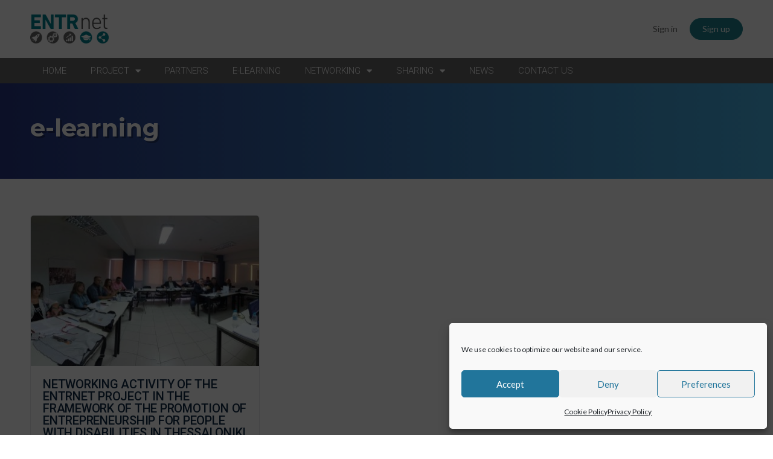

--- FILE ---
content_type: text/html; charset=UTF-8
request_url: https://entrnet.eu/tag/e-learning/
body_size: 61787
content:
<!doctype html>
<html lang="en-US">
	<head>
		<meta charset="UTF-8">
		<link rel="profile" href="http://gmpg.org/xfn/11">
		<meta name='robots' content='index, follow, max-image-preview:large, max-snippet:-1, max-video-preview:-1' />

	<!-- This site is optimized with the Yoast SEO plugin v20.1 - https://yoast.com/wordpress/plugins/seo/ -->
	<title>e-learning Archives - ENTRnet</title>
	<link rel="canonical" href="https://entrnet.eu/tag/e-learning/" />
	<meta property="og:locale" content="en_US" />
	<meta property="og:type" content="article" />
	<meta property="og:title" content="e-learning Archives - ENTRnet" />
	<meta property="og:url" content="https://entrnet.eu/tag/e-learning/" />
	<meta property="og:site_name" content="ENTRnet" />
	<meta name="twitter:card" content="summary_large_image" />
	<script type="application/ld+json" class="yoast-schema-graph">{"@context":"https://schema.org","@graph":[{"@type":"CollectionPage","@id":"https://entrnet.eu/tag/e-learning/","url":"https://entrnet.eu/tag/e-learning/","name":"e-learning Archives - ENTRnet","isPartOf":{"@id":"https://entrnet.eu/#website"},"primaryImageOfPage":{"@id":"https://entrnet.eu/tag/e-learning/#primaryimage"},"image":{"@id":"https://entrnet.eu/tag/e-learning/#primaryimage"},"thumbnailUrl":"https://entrnet.eu/wp-content/uploads/2023/10/387334802_669948495106570_5298854978857474770_n.jpg","breadcrumb":{"@id":"https://entrnet.eu/tag/e-learning/#breadcrumb"},"inLanguage":"en-US"},{"@type":"ImageObject","inLanguage":"en-US","@id":"https://entrnet.eu/tag/e-learning/#primaryimage","url":"https://entrnet.eu/wp-content/uploads/2023/10/387334802_669948495106570_5298854978857474770_n.jpg","contentUrl":"https://entrnet.eu/wp-content/uploads/2023/10/387334802_669948495106570_5298854978857474770_n.jpg","width":2001,"height":668},{"@type":"BreadcrumbList","@id":"https://entrnet.eu/tag/e-learning/#breadcrumb","itemListElement":[{"@type":"ListItem","position":1,"name":"Home","item":"https://entrnet.eu/"},{"@type":"ListItem","position":2,"name":"e-learning"}]},{"@type":"WebSite","@id":"https://entrnet.eu/#website","url":"https://entrnet.eu/","name":"ENTRnet","description":"European Alliance on Entrepreneurship","publisher":{"@id":"https://entrnet.eu/#organization"},"potentialAction":[{"@type":"SearchAction","target":{"@type":"EntryPoint","urlTemplate":"https://entrnet.eu/?s={search_term_string}"},"query-input":"required name=search_term_string"}],"inLanguage":"en-US"},{"@type":"Organization","@id":"https://entrnet.eu/#organization","name":"ENTRnet","url":"https://entrnet.eu/","logo":{"@type":"ImageObject","inLanguage":"en-US","@id":"https://entrnet.eu/#/schema/logo/image/","url":"https://entrnet.eu/wp-content/uploads/2021/06/ENTRnet_logo_RGB_positivo_ENTRnet_logo3_RGB_positivo.png","contentUrl":"https://entrnet.eu/wp-content/uploads/2021/06/ENTRnet_logo_RGB_positivo_ENTRnet_logo3_RGB_positivo.png","width":1350,"height":493,"caption":"ENTRnet"},"image":{"@id":"https://entrnet.eu/#/schema/logo/image/"}}]}</script>
	<!-- / Yoast SEO plugin. -->


<link rel='dns-prefetch' href='//fonts.googleapis.com' />
<link rel='preconnect' href='https://fonts.gstatic.com' crossorigin />
<link rel="alternate" type="application/rss+xml" title="ENTRnet &raquo; Feed" href="https://entrnet.eu/feed/" />
<link rel="alternate" type="application/rss+xml" title="ENTRnet &raquo; Comments Feed" href="https://entrnet.eu/comments/feed/" />
<link rel="alternate" type="application/rss+xml" title="ENTRnet &raquo; e-learning Tag Feed" href="https://entrnet.eu/tag/e-learning/feed/" />
<style id='wp-img-auto-sizes-contain-inline-css' type='text/css'>
img:is([sizes=auto i],[sizes^="auto," i]){contain-intrinsic-size:3000px 1500px}
/*# sourceURL=wp-img-auto-sizes-contain-inline-css */
</style>
<link rel='stylesheet' id='bp-nouveau-icons-map-css' href='https://entrnet.eu/wp-content/plugins/buddyboss-platform/bp-templates/bp-nouveau/icons/css/icons-map.min.css?ver=2.2.6.1' type='text/css' media='screen' />
<link rel='stylesheet' id='bp-nouveau-bb-icons-css' href='https://entrnet.eu/wp-content/plugins/buddyboss-platform/bp-templates/bp-nouveau/icons/css/bb-icons.min.css?ver=2.2.6.1' type='text/css' media='screen' />
<link rel='stylesheet' id='dashicons-css' href='https://entrnet.eu/wp-includes/css/dashicons.min.css?ver=6.9' type='text/css' media='all' />
<link rel='stylesheet' id='bp-nouveau-css' href='https://entrnet.eu/wp-content/plugins/buddyboss-platform/bp-templates/bp-nouveau/css/buddypress.min.css?ver=2.2.6.1' type='text/css' media='screen' />
<style id='bp-nouveau-inline-css' type='text/css'>
.list-wrap .bs-group-cover a:before{ background:unset; }
/*# sourceURL=bp-nouveau-inline-css */
</style>
<link rel='stylesheet' id='buddyboss_legacy-css' href='https://entrnet.eu/wp-content/themes/buddyboss-theme/inc/plugins/buddyboss-menu-icons/vendor/kucrut/icon-picker/css/types/buddyboss_legacy.css?ver=1.0' type='text/css' media='all' />
<link rel='stylesheet' id='wp-block-library-css' href='https://entrnet.eu/wp-includes/css/dist/block-library/style.min.css?ver=6.9' type='text/css' media='all' />
<style id='global-styles-inline-css' type='text/css'>
:root{--wp--preset--aspect-ratio--square: 1;--wp--preset--aspect-ratio--4-3: 4/3;--wp--preset--aspect-ratio--3-4: 3/4;--wp--preset--aspect-ratio--3-2: 3/2;--wp--preset--aspect-ratio--2-3: 2/3;--wp--preset--aspect-ratio--16-9: 16/9;--wp--preset--aspect-ratio--9-16: 9/16;--wp--preset--color--black: #000000;--wp--preset--color--cyan-bluish-gray: #abb8c3;--wp--preset--color--white: #ffffff;--wp--preset--color--pale-pink: #f78da7;--wp--preset--color--vivid-red: #cf2e2e;--wp--preset--color--luminous-vivid-orange: #ff6900;--wp--preset--color--luminous-vivid-amber: #fcb900;--wp--preset--color--light-green-cyan: #7bdcb5;--wp--preset--color--vivid-green-cyan: #00d084;--wp--preset--color--pale-cyan-blue: #8ed1fc;--wp--preset--color--vivid-cyan-blue: #0693e3;--wp--preset--color--vivid-purple: #9b51e0;--wp--preset--gradient--vivid-cyan-blue-to-vivid-purple: linear-gradient(135deg,rgb(6,147,227) 0%,rgb(155,81,224) 100%);--wp--preset--gradient--light-green-cyan-to-vivid-green-cyan: linear-gradient(135deg,rgb(122,220,180) 0%,rgb(0,208,130) 100%);--wp--preset--gradient--luminous-vivid-amber-to-luminous-vivid-orange: linear-gradient(135deg,rgb(252,185,0) 0%,rgb(255,105,0) 100%);--wp--preset--gradient--luminous-vivid-orange-to-vivid-red: linear-gradient(135deg,rgb(255,105,0) 0%,rgb(207,46,46) 100%);--wp--preset--gradient--very-light-gray-to-cyan-bluish-gray: linear-gradient(135deg,rgb(238,238,238) 0%,rgb(169,184,195) 100%);--wp--preset--gradient--cool-to-warm-spectrum: linear-gradient(135deg,rgb(74,234,220) 0%,rgb(151,120,209) 20%,rgb(207,42,186) 40%,rgb(238,44,130) 60%,rgb(251,105,98) 80%,rgb(254,248,76) 100%);--wp--preset--gradient--blush-light-purple: linear-gradient(135deg,rgb(255,206,236) 0%,rgb(152,150,240) 100%);--wp--preset--gradient--blush-bordeaux: linear-gradient(135deg,rgb(254,205,165) 0%,rgb(254,45,45) 50%,rgb(107,0,62) 100%);--wp--preset--gradient--luminous-dusk: linear-gradient(135deg,rgb(255,203,112) 0%,rgb(199,81,192) 50%,rgb(65,88,208) 100%);--wp--preset--gradient--pale-ocean: linear-gradient(135deg,rgb(255,245,203) 0%,rgb(182,227,212) 50%,rgb(51,167,181) 100%);--wp--preset--gradient--electric-grass: linear-gradient(135deg,rgb(202,248,128) 0%,rgb(113,206,126) 100%);--wp--preset--gradient--midnight: linear-gradient(135deg,rgb(2,3,129) 0%,rgb(40,116,252) 100%);--wp--preset--font-size--small: 13px;--wp--preset--font-size--medium: 20px;--wp--preset--font-size--large: 36px;--wp--preset--font-size--x-large: 42px;--wp--preset--spacing--20: 0.44rem;--wp--preset--spacing--30: 0.67rem;--wp--preset--spacing--40: 1rem;--wp--preset--spacing--50: 1.5rem;--wp--preset--spacing--60: 2.25rem;--wp--preset--spacing--70: 3.38rem;--wp--preset--spacing--80: 5.06rem;--wp--preset--shadow--natural: 6px 6px 9px rgba(0, 0, 0, 0.2);--wp--preset--shadow--deep: 12px 12px 50px rgba(0, 0, 0, 0.4);--wp--preset--shadow--sharp: 6px 6px 0px rgba(0, 0, 0, 0.2);--wp--preset--shadow--outlined: 6px 6px 0px -3px rgb(255, 255, 255), 6px 6px rgb(0, 0, 0);--wp--preset--shadow--crisp: 6px 6px 0px rgb(0, 0, 0);}:where(.is-layout-flex){gap: 0.5em;}:where(.is-layout-grid){gap: 0.5em;}body .is-layout-flex{display: flex;}.is-layout-flex{flex-wrap: wrap;align-items: center;}.is-layout-flex > :is(*, div){margin: 0;}body .is-layout-grid{display: grid;}.is-layout-grid > :is(*, div){margin: 0;}:where(.wp-block-columns.is-layout-flex){gap: 2em;}:where(.wp-block-columns.is-layout-grid){gap: 2em;}:where(.wp-block-post-template.is-layout-flex){gap: 1.25em;}:where(.wp-block-post-template.is-layout-grid){gap: 1.25em;}.has-black-color{color: var(--wp--preset--color--black) !important;}.has-cyan-bluish-gray-color{color: var(--wp--preset--color--cyan-bluish-gray) !important;}.has-white-color{color: var(--wp--preset--color--white) !important;}.has-pale-pink-color{color: var(--wp--preset--color--pale-pink) !important;}.has-vivid-red-color{color: var(--wp--preset--color--vivid-red) !important;}.has-luminous-vivid-orange-color{color: var(--wp--preset--color--luminous-vivid-orange) !important;}.has-luminous-vivid-amber-color{color: var(--wp--preset--color--luminous-vivid-amber) !important;}.has-light-green-cyan-color{color: var(--wp--preset--color--light-green-cyan) !important;}.has-vivid-green-cyan-color{color: var(--wp--preset--color--vivid-green-cyan) !important;}.has-pale-cyan-blue-color{color: var(--wp--preset--color--pale-cyan-blue) !important;}.has-vivid-cyan-blue-color{color: var(--wp--preset--color--vivid-cyan-blue) !important;}.has-vivid-purple-color{color: var(--wp--preset--color--vivid-purple) !important;}.has-black-background-color{background-color: var(--wp--preset--color--black) !important;}.has-cyan-bluish-gray-background-color{background-color: var(--wp--preset--color--cyan-bluish-gray) !important;}.has-white-background-color{background-color: var(--wp--preset--color--white) !important;}.has-pale-pink-background-color{background-color: var(--wp--preset--color--pale-pink) !important;}.has-vivid-red-background-color{background-color: var(--wp--preset--color--vivid-red) !important;}.has-luminous-vivid-orange-background-color{background-color: var(--wp--preset--color--luminous-vivid-orange) !important;}.has-luminous-vivid-amber-background-color{background-color: var(--wp--preset--color--luminous-vivid-amber) !important;}.has-light-green-cyan-background-color{background-color: var(--wp--preset--color--light-green-cyan) !important;}.has-vivid-green-cyan-background-color{background-color: var(--wp--preset--color--vivid-green-cyan) !important;}.has-pale-cyan-blue-background-color{background-color: var(--wp--preset--color--pale-cyan-blue) !important;}.has-vivid-cyan-blue-background-color{background-color: var(--wp--preset--color--vivid-cyan-blue) !important;}.has-vivid-purple-background-color{background-color: var(--wp--preset--color--vivid-purple) !important;}.has-black-border-color{border-color: var(--wp--preset--color--black) !important;}.has-cyan-bluish-gray-border-color{border-color: var(--wp--preset--color--cyan-bluish-gray) !important;}.has-white-border-color{border-color: var(--wp--preset--color--white) !important;}.has-pale-pink-border-color{border-color: var(--wp--preset--color--pale-pink) !important;}.has-vivid-red-border-color{border-color: var(--wp--preset--color--vivid-red) !important;}.has-luminous-vivid-orange-border-color{border-color: var(--wp--preset--color--luminous-vivid-orange) !important;}.has-luminous-vivid-amber-border-color{border-color: var(--wp--preset--color--luminous-vivid-amber) !important;}.has-light-green-cyan-border-color{border-color: var(--wp--preset--color--light-green-cyan) !important;}.has-vivid-green-cyan-border-color{border-color: var(--wp--preset--color--vivid-green-cyan) !important;}.has-pale-cyan-blue-border-color{border-color: var(--wp--preset--color--pale-cyan-blue) !important;}.has-vivid-cyan-blue-border-color{border-color: var(--wp--preset--color--vivid-cyan-blue) !important;}.has-vivid-purple-border-color{border-color: var(--wp--preset--color--vivid-purple) !important;}.has-vivid-cyan-blue-to-vivid-purple-gradient-background{background: var(--wp--preset--gradient--vivid-cyan-blue-to-vivid-purple) !important;}.has-light-green-cyan-to-vivid-green-cyan-gradient-background{background: var(--wp--preset--gradient--light-green-cyan-to-vivid-green-cyan) !important;}.has-luminous-vivid-amber-to-luminous-vivid-orange-gradient-background{background: var(--wp--preset--gradient--luminous-vivid-amber-to-luminous-vivid-orange) !important;}.has-luminous-vivid-orange-to-vivid-red-gradient-background{background: var(--wp--preset--gradient--luminous-vivid-orange-to-vivid-red) !important;}.has-very-light-gray-to-cyan-bluish-gray-gradient-background{background: var(--wp--preset--gradient--very-light-gray-to-cyan-bluish-gray) !important;}.has-cool-to-warm-spectrum-gradient-background{background: var(--wp--preset--gradient--cool-to-warm-spectrum) !important;}.has-blush-light-purple-gradient-background{background: var(--wp--preset--gradient--blush-light-purple) !important;}.has-blush-bordeaux-gradient-background{background: var(--wp--preset--gradient--blush-bordeaux) !important;}.has-luminous-dusk-gradient-background{background: var(--wp--preset--gradient--luminous-dusk) !important;}.has-pale-ocean-gradient-background{background: var(--wp--preset--gradient--pale-ocean) !important;}.has-electric-grass-gradient-background{background: var(--wp--preset--gradient--electric-grass) !important;}.has-midnight-gradient-background{background: var(--wp--preset--gradient--midnight) !important;}.has-small-font-size{font-size: var(--wp--preset--font-size--small) !important;}.has-medium-font-size{font-size: var(--wp--preset--font-size--medium) !important;}.has-large-font-size{font-size: var(--wp--preset--font-size--large) !important;}.has-x-large-font-size{font-size: var(--wp--preset--font-size--x-large) !important;}
/*# sourceURL=global-styles-inline-css */
</style>

<style id='classic-theme-styles-inline-css' type='text/css'>
/*! This file is auto-generated */
.wp-block-button__link{color:#fff;background-color:#32373c;border-radius:9999px;box-shadow:none;text-decoration:none;padding:calc(.667em + 2px) calc(1.333em + 2px);font-size:1.125em}.wp-block-file__button{background:#32373c;color:#fff;text-decoration:none}
/*# sourceURL=/wp-includes/css/classic-themes.min.css */
</style>
<link rel='stylesheet' id='jet-engine-frontend-css' href='https://entrnet.eu/wp-content/plugins/jet-engine/assets/css/frontend.css?ver=3.1.1' type='text/css' media='all' />
<link rel='stylesheet' id='addtocalendar-css' href='https://entrnet.eu/wp-content/plugins/addtocalendar/public/css/addtocalendar.css?ver=1.0.0' type='text/css' media='all' />
<link rel='stylesheet' id='bb-pro-enqueue-scripts-css' href='https://entrnet.eu/wp-content/plugins/buddyboss-platform-pro/assets/css/index.min.css?ver=2.2.6' type='text/css' media='all' />
<link rel='stylesheet' id='bb-access-control-css' href='https://entrnet.eu/wp-content/plugins/buddyboss-platform-pro/includes/access-control/assets/css/bb-access-control.min.css?ver=2.2.6' type='text/css' media='all' />
<link rel='stylesheet' id='bp-mentions-css-css' href='https://entrnet.eu/wp-content/plugins/buddyboss-platform/bp-core/css/mentions.min.css?ver=2.2.6.1' type='text/css' media='all' />
<link rel='stylesheet' id='buddypress-recaptcha-css' href='https://entrnet.eu/wp-content/plugins/buddypress-recaptcha/public/css/recaptcha-for-buddypress-public.css?ver=1.0.0' type='text/css' media='all' />
<link rel='stylesheet' id='cmplz-general-css' href='https://entrnet.eu/wp-content/plugins/complianz-gdpr/assets/css/cookieblocker.min.css?ver=6.4.1' type='text/css' media='all' />
<link rel='stylesheet' id='elementor-icons-css' href='https://entrnet.eu/wp-content/plugins/elementor/assets/lib/eicons/css/elementor-icons.min.css?ver=5.18.0' type='text/css' media='all' />
<link rel='stylesheet' id='elementor-frontend-legacy-css' href='https://entrnet.eu/wp-content/plugins/elementor/assets/css/frontend-legacy.min.css?ver=3.11.1' type='text/css' media='all' />
<link rel='stylesheet' id='elementor-frontend-css' href='https://entrnet.eu/wp-content/plugins/elementor/assets/css/frontend.min.css?ver=3.11.1' type='text/css' media='all' />
<link rel='stylesheet' id='swiper-css' href='https://entrnet.eu/wp-content/plugins/elementor/assets/lib/swiper/css/swiper.min.css?ver=5.3.6' type='text/css' media='all' />
<link rel='stylesheet' id='elementor-post-84-css' href='https://entrnet.eu/wp-content/uploads/elementor/css/post-84.css?ver=1676906605' type='text/css' media='all' />
<link rel='stylesheet' id='elementor-pro-css' href='https://entrnet.eu/wp-content/plugins/elementor-pro/assets/css/frontend.min.css?ver=3.11.1' type='text/css' media='all' />
<link rel='stylesheet' id='elementor-global-css' href='https://entrnet.eu/wp-content/uploads/elementor/css/global.css?ver=1676906605' type='text/css' media='all' />
<link rel='stylesheet' id='elementor-post-2219-css' href='https://entrnet.eu/wp-content/uploads/elementor/css/post-2219.css?ver=1676906605' type='text/css' media='all' />
<link rel='stylesheet' id='elementor-post-1404-css' href='https://entrnet.eu/wp-content/uploads/elementor/css/post-1404.css?ver=1711530416' type='text/css' media='all' />
<link rel='stylesheet' id='elementor-post-1334-css' href='https://entrnet.eu/wp-content/uploads/elementor/css/post-1334.css?ver=1676912817' type='text/css' media='all' />
<link rel='stylesheet' id='bp-zoom-css' href='https://entrnet.eu/wp-content/plugins/buddyboss-platform-pro/includes/integrations/zoom/assets/css/bp-zoom.min.css?ver=2.2.6' type='text/css' media='all' />
<link rel='stylesheet' id='buddyboss-theme-magnific-popup-css-css' href='https://entrnet.eu/wp-content/themes/buddyboss-theme/assets/css/vendors/magnific-popup.min.css?ver=2.0.5' type='text/css' media='all' />
<link rel='stylesheet' id='buddyboss-theme-select2-css-css' href='https://entrnet.eu/wp-content/themes/buddyboss-theme/assets/css/vendors/select2.min.css?ver=2.0.5' type='text/css' media='all' />
<link rel='stylesheet' id='buddyboss-theme-css-css' href='https://entrnet.eu/wp-content/themes/buddyboss-theme/assets/css/theme.min.css?ver=2.0.5' type='text/css' media='all' />
<link rel='stylesheet' id='buddyboss-theme-template-css' href='https://entrnet.eu/wp-content/themes/buddyboss-theme/assets/css/template-v1.min.css?ver=2.0.5' type='text/css' media='all' />
<link rel='stylesheet' id='buddyboss-theme-buddypress-css' href='https://entrnet.eu/wp-content/themes/buddyboss-theme/assets/css/buddypress.min.css?ver=2.0.5' type='text/css' media='all' />
<link rel='stylesheet' id='buddyboss-theme-forums-css' href='https://entrnet.eu/wp-content/themes/buddyboss-theme/assets/css/bbpress.min.css?ver=2.0.5' type='text/css' media='all' />
<link rel='stylesheet' id='buddyboss-theme-elementor-css' href='https://entrnet.eu/wp-content/themes/buddyboss-theme/assets/css/elementor.min.css?ver=2.0.5' type='text/css' media='all' />
<link rel='stylesheet' id='buddyboss-theme-plugins-css' href='https://entrnet.eu/wp-content/themes/buddyboss-theme/assets/css/plugins.min.css?ver=2.0.5' type='text/css' media='all' />
<link rel="preload" as="style" href="https://fonts.googleapis.com/css?family=Montserrat:400%7CLato&#038;display=swap&#038;ver=1666630144" /><link rel="stylesheet" href="https://fonts.googleapis.com/css?family=Montserrat:400%7CLato&#038;display=swap&#038;ver=1666630144" media="print" onload="this.media='all'"><noscript><link rel="stylesheet" href="https://fonts.googleapis.com/css?family=Montserrat:400%7CLato&#038;display=swap&#038;ver=1666630144" /></noscript><link rel='stylesheet' id='buddyboss-child-css-css' href='https://entrnet.eu/wp-content/themes/buddyboss-theme-child/assets/css/custom.css?ver=1.0.0' type='text/css' media='all' />
<link rel='stylesheet' id='google-fonts-1-css' href='https://fonts.googleapis.com/css?family=Roboto%3A100%2C100italic%2C200%2C200italic%2C300%2C300italic%2C400%2C400italic%2C500%2C500italic%2C600%2C600italic%2C700%2C700italic%2C800%2C800italic%2C900%2C900italic%7CRoboto+Slab%3A100%2C100italic%2C200%2C200italic%2C300%2C300italic%2C400%2C400italic%2C500%2C500italic%2C600%2C600italic%2C700%2C700italic%2C800%2C800italic%2C900%2C900italic%7CMontserrat%3A100%2C100italic%2C200%2C200italic%2C300%2C300italic%2C400%2C400italic%2C500%2C500italic%2C600%2C600italic%2C700%2C700italic%2C800%2C800italic%2C900%2C900italic&#038;display=auto&#038;ver=6.9' type='text/css' media='all' />
<link rel='stylesheet' id='elementor-icons-shared-0-css' href='https://entrnet.eu/wp-content/plugins/elementor/assets/lib/font-awesome/css/fontawesome.min.css?ver=5.15.3' type='text/css' media='all' />
<link rel='stylesheet' id='elementor-icons-fa-solid-css' href='https://entrnet.eu/wp-content/plugins/elementor/assets/lib/font-awesome/css/solid.min.css?ver=5.15.3' type='text/css' media='all' />
<link rel="preconnect" href="https://fonts.gstatic.com/" crossorigin><script type="text/javascript" src="https://entrnet.eu/wp-includes/js/jquery/jquery.min.js?ver=3.7.1" id="jquery-core-js"></script>
<script type="text/javascript" src="https://entrnet.eu/wp-includes/js/jquery/jquery-migrate.min.js?ver=3.4.1" id="jquery-migrate-js"></script>
<script type="text/javascript" src="https://entrnet.eu/wp-content/plugins/addtocalendar/public/js/jquery.addtocalendar.min.js?ver=1.0.0" id="addtocalendar-js"></script>
<script type="text/javascript" src="https://entrnet.eu/wp-content/plugins/buddyboss-platform/bp-core/js/widget-members.min.js?ver=2.2.6.1" id="bp-widget-members-js"></script>
<script type="text/javascript" src="https://entrnet.eu/wp-content/plugins/buddyboss-platform/bp-core/js/jquery-query.min.js?ver=2.2.6.1" id="bp-jquery-query-js"></script>
<script type="text/javascript" src="https://entrnet.eu/wp-content/plugins/buddyboss-platform/bp-core/js/vendor/jquery-cookie.min.js?ver=2.2.6.1" id="bp-jquery-cookie-js"></script>
<script type="text/javascript" src="https://entrnet.eu/wp-content/plugins/buddyboss-platform/bp-core/js/vendor/jquery-scroll-to.min.js?ver=2.2.6.1" id="bp-jquery-scroll-to-js"></script>
<script type="text/javascript" src="https://entrnet.eu/wp-content/plugins/buddypress-recaptcha/public/js/recaptcha-for-buddypress-public.js?ver=1.0.0" id="buddypress-recaptcha-js"></script>
<script type="text/javascript" src="https://entrnet.eu/wp-content/themes/buddyboss-theme-child/assets/js/custom.js?ver=1.0.0" id="buddyboss-child-js-js"></script>
<link rel="https://api.w.org/" href="https://entrnet.eu/wp-json/" /><link rel="alternate" title="JSON" type="application/json" href="https://entrnet.eu/wp-json/wp/v2/tags/915232" /><link rel="EditURI" type="application/rsd+xml" title="RSD" href="https://entrnet.eu/xmlrpc.php?rsd" />
<meta name="generator" content="WordPress 6.9" />

	<script>var ajaxurl = 'https://entrnet.eu/wp-admin/admin-ajax.php';</script>

	<!-- Stream WordPress user activity plugin v3.9.2 -->
<script>var countries = [{id:"Albania", text:"Albania"},{id:"Andorra", text:"Andorra"},{id:"Armenia", text:"Armenia"},{id:"Austria", text:"Austria"},{id:"Azerbaijan", text:"Azerbaijan"},{id:"Belarus", text:"Belarus"},{id:"Belgium", text:"Belgium"},{id:"Bosnia and Herzegovina", text:"Bosnia and Herzegovina"},{id:"Bulgaria", text:"Bulgaria"},{id:"Croatia", text:"Croatia"},{id:"Cyprus", text:"Cyprus"},{id:"Czech Republic", text:"Czech Republic"},{id:"Denmark", text:"Denmark"},{id:"Estonia", text:"Estonia"},{id:"Finland", text:"Finland"},{id:"France", text:"France"},{id:"Georgia", text:"Georgia"},{id:"Germany", text:"Germany"},{id:"Greece", text:"Greece"},{id:"Hungary", text:"Hungary"},{id:"Iceland", text:"Iceland"},{id:"Ireland", text:"Ireland"},{id:"Italy", text:"Italy"},{id:"Kosovo", text:"Kosovo"},{id:"Latvia", text:"Latvia"},{id:"Liechtenstein", text:"Liechtenstein"},{id:"Lithuania", text:"Lithuania"},{id:"Luxembourg", text:"Luxembourg"},{id:"Macedonia", text:"Macedonia"},{id:"Malta", text:"Malta"},{id:"Moldova", text:"Moldova"},{id:"Monaco", text:"Monaco"},{id:"Montenegro", text:"Montenegro"},{id:"The Netherlands", text:"The Netherlands"},{id:"Norway", text:"Norway"},{id:"Poland", text:"Poland"},{id:"Portugal", text:"Portugal"},{id:"Romania", text:"Romania"},{id:"Russia", text:"Russia"},{id:"San Marino", text:"San Marino"},{id:"Serbia", text:"Serbia"},{id:"Slovakia", text:"Slovakia"},{id:"Slovenia", text:"Slovenia"},{id:"Spain", text:"Spain"},{id:"Sweden", text:"Sweden"},{id:"Switzerland", text:"Switzerland"},{id:"Turkey", text:"Turkey"},{id:"Ukraine", text:"Ukraine"},{id:"United Kingdom", text:"United Kingdom"},{id:"Vatican City", text:"Vatican City"},];
	
function getUrlParameter(name) {
    name = name.replace(/[\[]/, "\[").replace(/[\]]/, "\]");
    var regex = new RegExp("[\?&]" + name + "=([^&#]*)");
    var results = regex.exec(location.search);
    return results === null ? "" : decodeURIComponent(results[1].replace(/\+/g, " "));
};

jQuery(document).ready(function(){

	// console.log(countries);
	
	jQuery("#user_country").select2({
	data: countries,
	minimumInputLength: 2,
	});
	
	jQuery("#field_23").select2({
	data: countries,
	minimumInputLength: 2,
	});
	// console.log( jQuery("#user_country").select2 );
	
	var status = getUrlParameter("status");
	
	if( status == "email_exists" || status == "username_exists" || status == "sanitize_user"){
		jQuery(".open_login_wrap").hide();
		jQuery(".login_register_tabs").show();
		jQuery("." + status + "_message").show();	
	}
	
	jQuery(".open_login").click(function(){
  		jQuery(".login_register_tabs").show();
		jQuery(".open_login_wrap").hide();
	});
	
	jQuery(".atc-addevent").click(function(){
  		jQuery(".cal-clients").addClass( "is-open" );
	});
	

});
</script><!-- Google tag (gtag.js) -->
<script type="text/plain" data-service="google-analytics" data-category="statistics" async data-cmplz-src="https://www.googletagmanager.com/gtag/js?id=G-0EKR2TLJFX"></script>
<script>
  window.dataLayer = window.dataLayer || [];
  function gtag(){dataLayer.push(arguments);}
  gtag("js", new Date());

  gtag("config", "G-0EKR2TLJFX");
</script><!-- bella custom --><style>/*GROUP PARTNER*/ul.groups-list li[data-bp-item-id="7"]{ display: none !important;}
		/* userID: 0  */
		</style><style>.cmplz-hidden{display:none!important;}</style><meta name="framework" content="Redux 4.3.1" /><meta name="viewport" content="width=device-width, initial-scale=1.0, maximum-scale=1.0, user-scalable=0" />					<!-- Google Analytics tracking code output by Beehive Analytics -->
						<script type="text/plain" data-service="google-analytics" data-category="statistics" async data-cmplz-src="https://www.googletagmanager.com/gtag/js?id=G-0EKR2TLJFX&l=beehiveDataLayer"></script>
		<script>
						window.beehiveDataLayer = window.beehiveDataLayer || [];
			function beehive_ga() {beehiveDataLayer.push(arguments);}
			beehive_ga('js', new Date())
						beehive_ga('config', 'G-0EKR2TLJFX', {
				'anonymize_ip': true,
				'allow_google_signals': false,
			})
					</script>
		<meta name="generator" content="Elementor 3.11.1; settings: css_print_method-external, google_font-enabled, font_display-auto">
<link rel="icon" href="https://entrnet.eu/wp-content/uploads/2021/06/cropped-ENTRnet_favicon-32x32.png" sizes="32x32" />
<link rel="icon" href="https://entrnet.eu/wp-content/uploads/2021/06/cropped-ENTRnet_favicon-192x192.png" sizes="192x192" />
<link rel="apple-touch-icon" href="https://entrnet.eu/wp-content/uploads/2021/06/cropped-ENTRnet_favicon-180x180.png" />
<meta name="msapplication-TileImage" content="https://entrnet.eu/wp-content/uploads/2021/06/cropped-ENTRnet_favicon-270x270.png" />
<style id="buddyboss_theme-style">:root{--bb-primary-color:#007e8b;--bb-primary-color-rgb:0, 126, 139;--bb-body-background-color:#FAFBFD;--bb-body-background-color-rgb:250, 251, 253;--bb-content-background-color:#FFFFFF;--bb-content-alternate-background-color:#FBFBFC;--bb-content-border-color:#E7E9EC;--bb-content-border-color-rgb:231, 233, 236;--bb-cover-image-background-color:#607387;--bb-headings-color:#122B46;--bb-headings-color-rgb:18, 43, 70;--bb-body-text-color:#4D5C6D;--bb-body-text-color-rgb:77, 92, 109;--bb-alternate-text-color:#A3A5A9;--bb-alternate-text-color-rgb:163, 165, 169;--bb-primary-button-background-regular:#1d818c;--bb-primary-button-background-hover:#007e8b;--bb-primary-button-border-regular:#1d818c;--bb-primary-button-border-hover:#007e8b;--bb-primary-button-text-regular:#ffffff;--bb-primary-button-text-regular-rgb:255, 255, 255;--bb-primary-button-text-hover:#ffffff;--bb-primary-button-text-hover-rgb:255, 255, 255;--bb-secondary-button-background-regular:#F2F4F5;--bb-secondary-button-background-hover:#1d818c;--bb-secondary-button-border-regular:#F2F4F5;--bb-secondary-button-border-hover:#1d818c;--bb-secondary-button-text-regular:#1E2132;--bb-secondary-button-text-hover:#FFFFFF;--bb-header-background:#ffffff;--bb-header-alternate-background:#F2F4F5;--bb-header-links:#939597;--bb-header-links-hover:#4b92be;--bb-header-mobile-logo-size:70px;--bb-header-height:76px;--bb-sidenav-background:#ffffff;--bb-sidenav-text-regular:#939597;--bb-sidenav-text-hover:#939597;--bb-sidenav-text-active:#ffffff;--bb-sidenav-menu-background-color-regular:#ffffff;--bb-sidenav-menu-background-color-hover:#F2F4F5;--bb-sidenav-menu-background-color-active:#007e8b;--bb-sidenav-count-text-color-regular:#939597;--bb-sidenav-count-text-color-hover:#ffffff;--bb-sidenav-count-text-color-active:#4b92be;--bb-sidenav-count-background-color-regular:#F2F4F5;--bb-sidenav-count-background-color-hover:#4b92be;--bb-sidenav-count-background-color-active:#ffffff;--bb-footer-background:#ffffff;--bb-footer-widget-background:#ffffff;--bb-footer-text-color:#5A5A5A;--bb-footer-menu-link-color-regular:#5A5A5A;--bb-footer-menu-link-color-hover:#385DFF;--bb-footer-menu-link-color-active:#1E2132;--bb-admin-screen-bgr-color:#FAFBFD;--bb-admin-screen-txt-color:#122B46;--bb-login-register-link-color-regular:#5A5A5A;--bb-login-register-link-color-hover:#007e8b;--bb-login-register-button-background-color-regular:#1d818c;--bb-login-register-button-background-color-hover:#007e8b;--bb-login-register-button-border-color-regular:#1d818c;--bb-login-register-button-border-color-hover:#007e8b;--bb-login-register-button-text-color-regular:#FFFFFF;--bb-login-register-button-text-color-hover:#FFFFFF;--bb-label-background-color:#D7DFFF;--bb-label-text-color:#1d818c;--bb-tooltip-background:#122b46;--bb-tooltip-background-rgb:18, 43, 70;--bb-tooltip-color:#ffffff;--bb-default-notice-color:#1d818c;--bb-default-notice-color-rgb:29, 129, 140;--bb-success-color:#7ca13b;--bb-success-color-rgb:124, 161, 59;--bb-warning-color:#caa81b;--bb-warning-color-rgb:202, 168, 27;--bb-danger-color:#bf0041;--bb-danger-color-rgb:191, 0, 65;--bb-login-custom-heading-color:#FFFFFF;--bb-button-radius:100px;--bb-block-radius:4px;--bb-block-radius-inner:4px;--bb-input-radius:4px;--bb-label-type-radius:100px;--bb-checkbox-radius:2.7px;}.bb-style-primary-bgr-color {background-color:#007e8b;}.bb-style-border-radius {border-radius:100px;}#site-logo .site-title img {max-height:inherit;}.site-header-container .site-branding {min-width:100px;}#site-logo .site-title .bb-logo img,#site-logo .site-title img.bb-logo,.buddypanel .site-title img {width:100px;}.site-title img.bb-mobile-logo {width:70px;}.site-header-container #site-logo .bb-logo img,.site-header-container #site-logo .site-title img.bb-logo,.site-title img.bb-mobile-logo {max-height:76px}.site-header,.sticky-header .site-header:not(.has-scrolled) {-webkit-box-shadow:none;-moz-box-shadow:none;box-shadow:none;}.site-header .site-header-container,.header-search-wrap,.header-search-wrap input.search-field,.header-search-wrap form.search-form {height:76px;}.sticky-header .bp-feedback.bp-sitewide-notice {top:76px;}@media screen and (max-width:767px) {.bb-mobile-header {height:76px;}#learndash-content .lms-topic-sidebar-wrapper {width:100%;}#learndash-content .lms-topic-sidebar-wrapper .lms-topic-sidebar-data {width:100%;height:calc(90vh - 76px);max-width:350px;}}[data-balloon]:before,[data-bp-tooltip]:before {background:no-repeat url("data:image/svg+xml;charset=utf-8,%3Csvg%20xmlns%3D%22http://www.w3.org/2000/svg%22%20width%3D%2236px%22%20height%3D%2212px%22%3E%3Cpath%20fill%3D%22rgba( 18,43,70,0.95 )%22%20transform%3D%22rotate(0)%22%20d%3D%22M2.658,0.000%20C-13.615,0.000%2050.938,0.000%2034.662,0.000%20C28.662,0.000%2023.035,12.002%2018.660,12.002%20C14.285,12.002%208.594,0.000%202.658,0.000%20Z%22/%3E%3C/svg%3E");background-size:100% auto;}[data-balloon][data-balloon-pos='right']:before {background:no-repeat url("data:image/svg+xml;charset=utf-8,%3Csvg%20xmlns%3D%22http://www.w3.org/2000/svg%22%20width%3D%2212px%22%20height%3D%2236px%22%3E%3Cpath%20fill%3D%22rgba( 18,43,70,0.95 )%22%20transform%3D%22rotate(90 6 6)%22%20d%3D%22M2.658,0.000%20C-13.615,0.000%2050.938,0.000%2034.662,0.000%20C28.662,0.000%2023.035,12.002%2018.660,12.002%20C14.285,12.002%208.594,0.000%202.658,0.000%20Z%22/%3E%3C/svg%3E");background-size:100% auto;}[data-balloon][data-balloon-pos='left']:before {background:no-repeat url("data:image/svg+xml;charset=utf-8,%3Csvg%20xmlns%3D%22http://www.w3.org/2000/svg%22%20width%3D%2212px%22%20height%3D%2236px%22%3E%3Cpath%20fill%3D%22rgba( 18,43,70,0.95 )%22%20transform%3D%22rotate(-90 18 18)%22%20d%3D%22M2.658,0.000%20C-13.615,0.000%2050.938,0.000%2034.662,0.000%20C28.662,0.000%2023.035,12.002%2018.660,12.002%20C14.285,12.002%208.594,0.000%202.658,0.000%20Z%22/%3E%3C/svg%3E");background-size:100% auto;}[data-balloon][data-balloon-pos='down']:before {background:no-repeat url("data:image/svg+xml;charset=utf-8,%3Csvg%20xmlns%3D%22http://www.w3.org/2000/svg%22%20width%3D%2236px%22%20height%3D%2212px%22%3E%3Cpath%20fill%3D%22rgba( 18,43,70,0.95 )%22%20transform%3D%22rotate(180 18 6)%22%20d%3D%22M2.658,0.000%20C-13.615,0.000%2050.938,0.000%2034.662,0.000%20C28.662,0.000%2023.035,12.002%2018.660,12.002%20C14.285,12.002%208.594,0.000%202.658,0.000%20Z%22/%3E%3C/svg%3E");background-size:100% auto;}</style>
            <style id="buddyboss_theme-bp-style">
                #buddypress #header-cover-image.has-default,#buddypress #header-cover-image.has-default .guillotine-window img,.bs-group-cover.has-default a {background-color:#607387;}body.buddypress.register.login-split-page .login-split .split-overlay,body.buddypress.activation.login-split-page .login-split .split-overlay {opacity:0.3;}body.buddypress.register .register-section-logo img,body.buddypress.activation .activate-section-logo img {width:140px;}
            </style>
            
            <style id="buddyboss_theme-forums-style">
                .bbpress .widget_display_forums > ul.bb-sidebar-forums > li a:before {border-color:#000000;}.bbpress .widget_display_forums > ul.bb-sidebar-forums > li a:before {background-color:rgba( 0,0,0,0.5 );}
            </style>
            
		<style id="buddyboss_theme-custom-style">

		a.bb-close-panel i {top:21px;}
		</style>
				<style type="text/css" id="wp-custom-css">
			*{outline:none;}
/*
*{-webkit-user-select: none; /* Safari */
  -ms-user-select: none; /* IE 10 and IE 11 */
  user-select: none; /* Standard syntax */} */

button:hover{box-shadow:none}

/* UTILITY */

.hidden{display:none;}

.show_logged{display:none;}

.logged-in .show_logged{display:block;}

.logged-in .hide_logged{display:none;}

.elementor-editor-active .hide_logged,
.elementor-editor-active .show_logged{display:block !important;}

.show_on_mobile{display:none;}

@media screen and (max-width: 767px){

.hide_on_mobile{display:none;}	.show_on_mobile{display:block;}
	
}

/* REGISTER PAGE */

.bp_register {
    max-width: 500px;
    margin: 0 auto;
}

.register-section-logo {
    max-width: 150px;
    margin: 0 auto 40px;
}

.bp_register h1.entry-title {
    font-size: 20px;
}

/* HEADER RESPONSIVE */

.bb-mobile-header-wrapper {
    display: none;
}

@media screen and (max-width: 799px){
	
	header#masthead{
		background-color: transparent;
    background-image: linear-gradient(90deg, #283583 0%, #47B3E6 100%);
	}
	
.bb-single-icon .mobile-logo-wrapper {
    -webkit-box-pack: end;
    -ms-flex-pack: end;
    justify-content: flex-end;
}
	
	.mobile-logo-wrapper {
    padding: 0;
}
	
	.site-title, .site-title a{
		font-size: 16px;
    color: #FFFFFF;
    font-family: "Roboto", Sans-serif;
    font-size: 20px;
    font-weight: 400;
}

	.bb-mobile-header {
    height: 56px;
}
	
	.primary-menu > li > a, .primary-menu > li > a > i, .site-header #header-aside i, .bb-header-buttons a.button.outline, .primary-menu > .menu-item-has-children:not(.hideshow):after, .site-header .hideshow .more-button > i, .site-header i, .site-header .notification-dropdown i, .site-header .header-search-wrap i, .user-wrap.menu-item-has-children #header-my-account-menu a {
    color: #fff;
}
	
	
}

/* Slide menu */

.bb-mobile-panel-inner .bb-primary-menu a {
    font-size: 18px;
    color: #939597;
    letter-spacing: -.21px;
    padding: 16px 0;
}

.elementor-widget-container ul.elementor-nav-menu ul.sub-menu.elementor-nav-menu--dropdown {
    z-index: 99999;
}

/* COLORS */

h5 { text-transform: uppercase; font-size: 1.4rem; line-height: 1.8rem; border-left: 6px solid #888; padding-left: 10px;}

a.bb-close-panel {
    background: #777777e6;
}

/*BLUE*/

.darkblue-border{border-color: #283583;}
.blue-border{border-color: #47B3E6;}

.darkblue{color: #283583;}
.blue{color: #47B3E6;}

/*GREEN*/

.darkgreen-border{border-color: #3B701F}
.green-border{border-color: #AEC310;}

.darkgreen{color: #3B701F;}
.green{color: #AEC310;}

/*ORANGE - YELLOW*/

.orange-border{border-color: #EC6607;}
.yellow-border{border-color: #FFCC00;}

.orange{color: #EC6607;}
.yellow{color: #FFCC00;}

/*PURPLE - PINK*/
.purple-border{border-color: #62225A;}
.pink-border{border-color: #E01F70;}

.purple{color: #62225A;}
.pink{color: #E01F70;}

/*GREY*/

.darkgrey-border{border-color: #41435E;}
.grey-border{border-color: #115555;}

.darkgrey{color: #41435E;}
.grey{color: #115555;}

/*PETROL*/
.dark-border{border-color: #1B5D64;}
.petrol-border{border-color: #278B96;}

.dark{color: #1B5D64;}
.petrol{color: #278B96;}

/* language field on registration */
div#field_49 {
    display: flex;
    flex-wrap: wrap;
}

div#field_49 div.bp-checkbox-wrap {
    width: 50%;
}

/* BREADCRUMBS */

.bb-yoast-breadcrumbs{display:none !important;}

/* GROUPS */
/* hide group description */
.item-header-wrap .group-description p {
    display:none !important;
}

body #buddypress .requests .bp-list .action .generic-button a{
	color: #fff;
}



@media screen and (max-width: 1200px){
	
/* extra padding on tablets */	
.elementor-section.elementor-section-boxed>.elementor-container {
    padding-left: 0;
    padding-right: 0;
}
	
} /* (max-width: 1200px) */

/* Forums */
#forums-dir-search{display: none;}
/* Register page */

#profile-details-section .field_country {
    margin-bottom: 15px !important;
}

.select2-container--default .select2-selection--single {
    height: 40px;
    border: 1px solid #dedfe2;
}

.registration .select2-container--default .select2-selection--single .select2-selection__rendered {
    line-height: 40px;
}

.select2-container--default .select2-selection--single .select2-selection__arrow {
    top: 7px;
}


body .select2-container .select2-dropdown {
    box-shadow: none;
    border-radius: 3px;
    max-width: 500px;
    border: 1px solid #dedfe2;
    border-top: none;
}


/* SINGLE POST */

/* COMMENTS */

h4.comments-title {
    display: none;
}

.comment-respond .vcard, .comment-author.vcard {
    display: none;
}

@media (max-width: 799px) {
	.comment-respond {
    margin: 20px -10px 0;
    padding: 20px 10px 10px; 
		border-radius:0;
		border: unset;
		    background-color: transparent;
    background-image: linear-gradient(90deg, #e3e6ea 0%, #fbfbfb 100%) !important;
}
	
	ol.comment-list{margin: 0 -10px; margin-bottom: 20px;}
	
	.comment-list .comment-body {

		border: unset;
    border-bottom: 1px solid #e7e9ec;
    border-radius: 0;
    margin-bottom: 0px;
    padding: 20px 10px; 
}
	
} /* (max-width: 799px) */

/* ACTIVATION */

body.activation{padding-top: 30px;}

body.activation header, body.activation div.elementor-location-header{
	display: none !important;
}


/* GROUPS */

/* groups page */

.groups-type-navs ul.groups-nav li a span.count{
	display: none !important;
}

ul.groups-list li[data-bp-item-id="7"]{display: none;}

#groupbutton-7 button.request-membership, body.request-membership.group-7 nav.main-navs,body.request-membership.group-7 #item-body{ display: none !important;}


		</style>
		<style id="buddyboss_theme_options-dynamic-css" title="dynamic-css" class="redux-options-output">.site-header .site-title{font-family:Montserrat;font-weight:normal;font-style:normal;font-size:30px;font-display:swap;}body{font-family:Lato;font-weight:normal;font-style:normal;font-size:16px;font-display:swap;}h1{font-family:Montserrat;font-weight:400;font-style:normal;font-size:34px;font-display:swap;}h2{font-family:Montserrat;font-weight:400;font-style:normal;font-size:24px;font-display:swap;}h3{font-family:Montserrat;font-weight:400;font-style:normal;font-size:20px;font-display:swap;}h4{font-family:Montserrat;font-weight:400;font-style:normal;font-size:18px;font-display:swap;}h5{font-family:Montserrat;font-weight:400;font-style:normal;font-size:16px;font-display:swap;}h6{font-family:Montserrat;font-weight:normal;font-style:normal;font-size:12px;font-display:swap;}</style>
	<link rel='stylesheet' id='elementor-post-1262-css' href='https://entrnet.eu/wp-content/uploads/elementor/css/post-1262.css?ver=1676912817' type='text/css' media='all' />
<link rel='stylesheet' id='e-animations-css' href='https://entrnet.eu/wp-content/plugins/elementor/assets/lib/animations/animations.min.css?ver=3.11.1' type='text/css' media='all' />
</head>

	<body data-cmplz=1 class="buddyboss-theme bb-template-v1 buddypanel-logo-off  header-style-1  menu-style-standard elementor-default elementor-template-full-width elementor-kit-84 elementor-page-1334 no-js">

        
		
		<div id="page" class="site">

					<div data-elementor-type="header" data-elementor-id="2219" class="elementor elementor-2219 elementor-location-header">
					<div class="elementor-section-wrap">
								<section class="elementor-section elementor-top-section elementor-element elementor-element-aaac5c5 elementor-section-boxed elementor-section-height-default elementor-section-height-default" data-id="aaac5c5" data-element_type="section">
						<div class="elementor-container elementor-column-gap-default">
							<div class="elementor-row">
					<div class="elementor-column elementor-col-100 elementor-top-column elementor-element elementor-element-fab5278" data-id="fab5278" data-element_type="column">
			<div class="elementor-column-wrap elementor-element-populated">
							<div class="elementor-widget-wrap">
						<div class="elementor-element elementor-element-d456f0f elementor-widget__width-auto elementor-widget elementor-widget-theme-site-logo elementor-widget-image" data-id="d456f0f" data-element_type="widget" data-widget_type="theme-site-logo.default">
				<div class="elementor-widget-container">
								<div class="elementor-image">
								<a href="https://entrnet.eu">
			<img width="1350" height="493" src="https://entrnet.eu/wp-content/uploads/2021/06/ENTRnet_logo_RGB_positivo_ENTRnet_logo3_RGB_positivo.png" class="attachment-full size-full wp-image-2217" alt="" srcset="https://entrnet.eu/wp-content/uploads/2021/06/ENTRnet_logo_RGB_positivo_ENTRnet_logo3_RGB_positivo.png 1350w, https://entrnet.eu/wp-content/uploads/2021/06/ENTRnet_logo_RGB_positivo_ENTRnet_logo3_RGB_positivo-300x110.png 300w, https://entrnet.eu/wp-content/uploads/2021/06/ENTRnet_logo_RGB_positivo_ENTRnet_logo3_RGB_positivo-1024x374.png 1024w, https://entrnet.eu/wp-content/uploads/2021/06/ENTRnet_logo_RGB_positivo_ENTRnet_logo3_RGB_positivo-768x280.png 768w, https://entrnet.eu/wp-content/uploads/2021/06/ENTRnet_logo_RGB_positivo_ENTRnet_logo3_RGB_positivo-624x228.png 624w" sizes="(max-width: 1350px) 100vw, 1350px" />				</a>
										</div>
						</div>
				</div>
				<div class="elementor-element elementor-element-f896255 elementor-widget__width-auto elementor-widget elementor-widget-header-bar" data-id="f896255" data-element_type="widget" data-widget_type="header-bar.default">
				<div class="elementor-widget-container">
			
<div class="site-header site-header--elementor icon-fill-in site-header--align-right avatar-none" data-search-icon="" data-messages-icon="" data-notifications-icon="" data-cart-icon="" data-dark-icon="" data-sidebartoggle-icon="">

	
					
<div id="header-aside" class="header-aside name_and_avatar">
	<div class="header-aside-inner">

		
							<div class="bb-header-buttons">
					<a href="https://entrnet.eu/wp-login.php" class="button small outline signin-button link">Sign in</a>

											<a href="https://entrnet.eu/register/" class="button small signup">Sign up</a>
									</div>
			
	</div><!-- .header-aside-inner -->
</div><!-- #header-aside -->
	
	
	
<div class="bb-mobile-header-wrapper bb-single-icon">
	<div class="bb-mobile-header flex align-items-center">
		<div class="bb-left-panel-icon-wrap">
			<a href="#" class="push-left bb-left-panel-mobile"><i class="bb-icon-l bb-icon-bars"></i></a>
		</div>

		<div class="flex-1 mobile-logo-wrapper">
			
			<div class="site-title">

				<a href="https://entrnet.eu/" rel="home">
					ENTRnet				</a>

			</div>
		</div>
		<div class="header-aside">
					</div>
	</div>

	<div class="header-search-wrap">
		<div class="container">
			
<form role="search" method="get" class="search-form" action="https://entrnet.eu/">
	<label>
		<span class="screen-reader-text">Search for:</span>
		<input type="search" class="search-field-top" placeholder="Search" value="" name="s" />
	</label>
</form>
			<a data-balloon-pos="left" data-balloon="Close" href="#" class="close-search"><i class="bb-icon-l bb-icon-times"></i></a>
		</div>
	</div>
</div>

<div class="bb-mobile-panel-wrapper left light closed">
	<div class="bb-mobile-panel-inner">
		<div class="bb-mobile-panel-header">
							<div class="logo-wrap">
					<a href="https://entrnet.eu/" rel="home">
						ENTRnet					</a>
				</div>
						<a href="#" class="bb-close-panel"><i class="bb-icon-l bb-icon-times"></i></a>
		</div>

		<nav class="main-navigation" data-menu-space="120">
			<ul id="menu-main-nav-logged-in" class="bb-primary-menu mobile-menu buddypanel-menu side-panel-menu"><li id="menu-item-2461" class="menu-item menu-item-type-post_type menu-item-object-page menu-item-home menu-item-2461"><a href="https://entrnet.eu/">Home</a></li>
<li id="menu-item-2462" class="menu-item menu-item-type-post_type menu-item-object-page menu-item-has-children menu-item-2462"><a href="https://entrnet.eu/projects/">Project</a>
<ul class="sub-menu">
	<li id="menu-item-3561" class="menu-item menu-item-type-post_type menu-item-object-page menu-item-3561"><a href="https://entrnet.eu/policy-on-adult-learning/">Policy on adult learning</a></li>
</ul>
</li>
<li id="menu-item-2489" class="menu-item menu-item-type-post_type menu-item-object-page menu-item-2489"><a href="https://entrnet.eu/partners/">Partners</a></li>
<li id="menu-item-3082" class="menu-item menu-item-type-custom menu-item-object-custom menu-item-3082"><a target="_blank" href="https://learn.entrnet.eu">E-Learning</a></li>
<li id="menu-item-3273" class="menu-item menu-item-type-custom menu-item-object-custom menu-item-has-children menu-item-3273"><a href="#">Networking</a>
<ul class="sub-menu">
	<li id="menu-item-2799" class="menu-item menu-item-type-post_type menu-item-object-page menu-item-2799"><a href="https://entrnet.eu/groups/">Networking</a></li>
	<li id="menu-item-3328" class="menu-item menu-item-type-post_type menu-item-object-page menu-item-3328"><a href="https://entrnet.eu/forums/">Thematic Discussions</a></li>
	<li id="menu-item-3263" class="menu-item menu-item-type-post_type menu-item-object-page menu-item-3263"><a href="https://entrnet.eu/events/">Events</a></li>
	<li id="menu-item-3264" class="menu-item menu-item-type-taxonomy menu-item-object-category menu-item-3264"><a href="https://entrnet.eu/category/blog/">Blog</a></li>
	<li id="menu-item-3462" class="menu-item menu-item-type-post_type menu-item-object-page menu-item-has-children menu-item-3462"><a href="https://entrnet.eu/virtual-market/">Virtual Market</a>
	<ul class="sub-menu">
		<li id="menu-item-3463" class="menu-item menu-item-type-post_type menu-item-object-page menu-item-3463"><a href="https://entrnet.eu/virtual-market/propose/">Add proposal</a></li>
	</ul>
</li>
	<li id="menu-item-3346" class="menu-item menu-item-type-post_type menu-item-object-page menu-item-3346"><a href="https://entrnet.eu/surveys-and-pools/">Surveys and Pools</a></li>
</ul>
</li>
<li id="menu-item-3370" class="menu-item menu-item-type-custom menu-item-object-custom menu-item-has-children menu-item-3370"><a href="#">Sharing</a>
<ul class="sub-menu">
	<li id="menu-item-2784" class="menu-item menu-item-type-post_type menu-item-object-page menu-item-2784"><a href="https://entrnet.eu/documents/">Digital Repository</a></li>
	<li id="menu-item-3391" class="menu-item menu-item-type-post_type menu-item-object-page menu-item-3391"><a href="https://entrnet.eu/links/">Links</a></li>
</ul>
</li>
<li id="menu-item-3235" class="menu-item menu-item-type-taxonomy menu-item-object-category menu-item-3235"><a href="https://entrnet.eu/category/national-network/">News</a></li>
<li id="menu-item-2545" class="menu-item menu-item-type-post_type menu-item-object-page menu-item-2545"><a href="https://entrnet.eu/contact-us/">Contact us</a></li>
</ul>		</nav>

	</div>
</div>
	<div class="header-search-wrap header-search-wrap--elementor">
		<div class="container">
			
<form role="search" method="get" class="search-form" action="https://entrnet.eu/">
	<label>
		<span class="screen-reader-text">Search for:</span>
		<input type="search" class="search-field-top" placeholder="Search" value="" name="s" />
	</label>
</form>
			<a href="#" class="close-search"><i class="bb-icon-rl bb-icon-times"></i></a>
		</div>
	</div>
</div>
		</div>
				</div>
						</div>
					</div>
		</div>
								</div>
					</div>
		</section>
				<section class="elementor-section elementor-top-section elementor-element elementor-element-681bafc elementor-section-boxed elementor-section-height-default elementor-section-height-default" data-id="681bafc" data-element_type="section" data-settings="{&quot;background_background&quot;:&quot;classic&quot;}">
						<div class="elementor-container elementor-column-gap-no">
							<div class="elementor-row">
					<div class="elementor-column elementor-col-100 elementor-top-column elementor-element elementor-element-c6b1720" data-id="c6b1720" data-element_type="column">
			<div class="elementor-column-wrap elementor-element-populated">
							<div class="elementor-widget-wrap">
						<div class="elementor-element elementor-element-2a6d184 elementor-nav-menu__align-left elementor-nav-menu--dropdown-tablet elementor-nav-menu__text-align-aside elementor-nav-menu--toggle elementor-nav-menu--burger elementor-widget elementor-widget-nav-menu" data-id="2a6d184" data-element_type="widget" data-settings="{&quot;layout&quot;:&quot;horizontal&quot;,&quot;submenu_icon&quot;:{&quot;value&quot;:&quot;&lt;i class=\&quot;fas fa-caret-down\&quot;&gt;&lt;\/i&gt;&quot;,&quot;library&quot;:&quot;fa-solid&quot;},&quot;toggle&quot;:&quot;burger&quot;}" data-widget_type="nav-menu.default">
				<div class="elementor-widget-container">
						<nav class="elementor-nav-menu--main elementor-nav-menu__container elementor-nav-menu--layout-horizontal e--pointer-none">
				<ul id="menu-1-2a6d184" class="elementor-nav-menu"><li class="menu-item menu-item-type-post_type menu-item-object-page menu-item-home menu-item-2461"><a href="https://entrnet.eu/" class="elementor-item">Home</a></li>
<li class="menu-item menu-item-type-post_type menu-item-object-page menu-item-has-children menu-item-2462"><a href="https://entrnet.eu/projects/" class="elementor-item">Project</a>
<ul class="sub-menu elementor-nav-menu--dropdown">
	<li class="menu-item menu-item-type-post_type menu-item-object-page menu-item-3561"><a href="https://entrnet.eu/policy-on-adult-learning/" class="elementor-sub-item">Policy on adult learning</a></li>
</ul>
</li>
<li class="menu-item menu-item-type-post_type menu-item-object-page menu-item-2489"><a href="https://entrnet.eu/partners/" class="elementor-item">Partners</a></li>
<li class="menu-item menu-item-type-custom menu-item-object-custom menu-item-3082"><a target="_blank" href="https://learn.entrnet.eu" class="elementor-item">E-Learning</a></li>
<li class="menu-item menu-item-type-custom menu-item-object-custom menu-item-has-children menu-item-3273"><a href="#" class="elementor-item elementor-item-anchor">Networking</a>
<ul class="sub-menu elementor-nav-menu--dropdown">
	<li class="menu-item menu-item-type-post_type menu-item-object-page menu-item-2799"><a href="https://entrnet.eu/groups/" class="elementor-sub-item">Networking</a></li>
	<li class="menu-item menu-item-type-post_type menu-item-object-page menu-item-3328"><a href="https://entrnet.eu/forums/" class="elementor-sub-item">Thematic Discussions</a></li>
	<li class="menu-item menu-item-type-post_type menu-item-object-page menu-item-3263"><a href="https://entrnet.eu/events/" class="elementor-sub-item">Events</a></li>
	<li class="menu-item menu-item-type-taxonomy menu-item-object-category menu-item-3264"><a href="https://entrnet.eu/category/blog/" class="elementor-sub-item">Blog</a></li>
	<li class="menu-item menu-item-type-post_type menu-item-object-page menu-item-has-children menu-item-3462"><a href="https://entrnet.eu/virtual-market/" class="elementor-sub-item">Virtual Market</a>
	<ul class="sub-menu elementor-nav-menu--dropdown">
		<li class="menu-item menu-item-type-post_type menu-item-object-page menu-item-3463"><a href="https://entrnet.eu/virtual-market/propose/" class="elementor-sub-item">Add proposal</a></li>
	</ul>
</li>
	<li class="menu-item menu-item-type-post_type menu-item-object-page menu-item-3346"><a href="https://entrnet.eu/surveys-and-pools/" class="elementor-sub-item">Surveys and Pools</a></li>
</ul>
</li>
<li class="menu-item menu-item-type-custom menu-item-object-custom menu-item-has-children menu-item-3370"><a href="#" class="elementor-item elementor-item-anchor">Sharing</a>
<ul class="sub-menu elementor-nav-menu--dropdown">
	<li class="menu-item menu-item-type-post_type menu-item-object-page menu-item-2784"><a href="https://entrnet.eu/documents/" class="elementor-sub-item">Digital Repository</a></li>
	<li class="menu-item menu-item-type-post_type menu-item-object-page menu-item-3391"><a href="https://entrnet.eu/links/" class="elementor-sub-item">Links</a></li>
</ul>
</li>
<li class="menu-item menu-item-type-taxonomy menu-item-object-category menu-item-3235"><a href="https://entrnet.eu/category/national-network/" class="elementor-item">News</a></li>
<li class="menu-item menu-item-type-post_type menu-item-object-page menu-item-2545"><a href="https://entrnet.eu/contact-us/" class="elementor-item">Contact us</a></li>
</ul>			</nav>
					<div class="elementor-menu-toggle" role="button" tabindex="0" aria-label="Menu Toggle" aria-expanded="false">
			<i aria-hidden="true" role="presentation" class="elementor-menu-toggle__icon--open eicon-menu-bar"></i><i aria-hidden="true" role="presentation" class="elementor-menu-toggle__icon--close eicon-close"></i>			<span class="elementor-screen-only">Menu</span>
		</div>
					<nav class="elementor-nav-menu--dropdown elementor-nav-menu__container" aria-hidden="true">
				<ul id="menu-2-2a6d184" class="elementor-nav-menu"><li class="menu-item menu-item-type-post_type menu-item-object-page menu-item-home menu-item-2461"><a href="https://entrnet.eu/" class="elementor-item" tabindex="-1">Home</a></li>
<li class="menu-item menu-item-type-post_type menu-item-object-page menu-item-has-children menu-item-2462"><a href="https://entrnet.eu/projects/" class="elementor-item" tabindex="-1">Project</a>
<ul class="sub-menu elementor-nav-menu--dropdown">
	<li class="menu-item menu-item-type-post_type menu-item-object-page menu-item-3561"><a href="https://entrnet.eu/policy-on-adult-learning/" class="elementor-sub-item" tabindex="-1">Policy on adult learning</a></li>
</ul>
</li>
<li class="menu-item menu-item-type-post_type menu-item-object-page menu-item-2489"><a href="https://entrnet.eu/partners/" class="elementor-item" tabindex="-1">Partners</a></li>
<li class="menu-item menu-item-type-custom menu-item-object-custom menu-item-3082"><a target="_blank" href="https://learn.entrnet.eu" class="elementor-item" tabindex="-1">E-Learning</a></li>
<li class="menu-item menu-item-type-custom menu-item-object-custom menu-item-has-children menu-item-3273"><a href="#" class="elementor-item elementor-item-anchor" tabindex="-1">Networking</a>
<ul class="sub-menu elementor-nav-menu--dropdown">
	<li class="menu-item menu-item-type-post_type menu-item-object-page menu-item-2799"><a href="https://entrnet.eu/groups/" class="elementor-sub-item" tabindex="-1">Networking</a></li>
	<li class="menu-item menu-item-type-post_type menu-item-object-page menu-item-3328"><a href="https://entrnet.eu/forums/" class="elementor-sub-item" tabindex="-1">Thematic Discussions</a></li>
	<li class="menu-item menu-item-type-post_type menu-item-object-page menu-item-3263"><a href="https://entrnet.eu/events/" class="elementor-sub-item" tabindex="-1">Events</a></li>
	<li class="menu-item menu-item-type-taxonomy menu-item-object-category menu-item-3264"><a href="https://entrnet.eu/category/blog/" class="elementor-sub-item" tabindex="-1">Blog</a></li>
	<li class="menu-item menu-item-type-post_type menu-item-object-page menu-item-has-children menu-item-3462"><a href="https://entrnet.eu/virtual-market/" class="elementor-sub-item" tabindex="-1">Virtual Market</a>
	<ul class="sub-menu elementor-nav-menu--dropdown">
		<li class="menu-item menu-item-type-post_type menu-item-object-page menu-item-3463"><a href="https://entrnet.eu/virtual-market/propose/" class="elementor-sub-item" tabindex="-1">Add proposal</a></li>
	</ul>
</li>
	<li class="menu-item menu-item-type-post_type menu-item-object-page menu-item-3346"><a href="https://entrnet.eu/surveys-and-pools/" class="elementor-sub-item" tabindex="-1">Surveys and Pools</a></li>
</ul>
</li>
<li class="menu-item menu-item-type-custom menu-item-object-custom menu-item-has-children menu-item-3370"><a href="#" class="elementor-item elementor-item-anchor" tabindex="-1">Sharing</a>
<ul class="sub-menu elementor-nav-menu--dropdown">
	<li class="menu-item menu-item-type-post_type menu-item-object-page menu-item-2784"><a href="https://entrnet.eu/documents/" class="elementor-sub-item" tabindex="-1">Digital Repository</a></li>
	<li class="menu-item menu-item-type-post_type menu-item-object-page menu-item-3391"><a href="https://entrnet.eu/links/" class="elementor-sub-item" tabindex="-1">Links</a></li>
</ul>
</li>
<li class="menu-item menu-item-type-taxonomy menu-item-object-category menu-item-3235"><a href="https://entrnet.eu/category/national-network/" class="elementor-item" tabindex="-1">News</a></li>
<li class="menu-item menu-item-type-post_type menu-item-object-page menu-item-2545"><a href="https://entrnet.eu/contact-us/" class="elementor-item" tabindex="-1">Contact us</a></li>
</ul>			</nav>
				</div>
				</div>
						</div>
					</div>
		</div>
								</div>
					</div>
		</section>
							</div>
				</div>
		
			<header id="masthead" class="elementor-header">
							</header>

			
			
			<div id="content" class="site-content">

				<div id="breadcrumbs" class="bb-yoast-breadcrumbs"><span><span><a href="https://entrnet.eu/">Home</a></span> &raquo; <span class="breadcrumb_last" aria-current="page">e-learning</span></span></div>
				<div class="container">
					<div class="bb-grid site-content-grid">		<div data-elementor-type="archive" data-elementor-id="1334" class="elementor elementor-1334 elementor-location-archive">
					<div class="elementor-section-wrap">
								<section class="elementor-section elementor-top-section elementor-element elementor-element-5c0eb49a elementor-section-boxed elementor-section-height-default elementor-section-height-default term-915232" data-id="5c0eb49a" data-element_type="section" data-settings="{&quot;background_background&quot;:&quot;gradient&quot;}">
							<div class="elementor-background-overlay"></div>
							<div class="elementor-container elementor-column-gap-default">
							<div class="elementor-row">
					<div class="elementor-column elementor-col-100 elementor-top-column elementor-element elementor-element-3a2482d9" data-id="3a2482d9" data-element_type="column">
			<div class="elementor-column-wrap elementor-element-populated">
							<div class="elementor-widget-wrap">
						<section class="elementor-section elementor-inner-section elementor-element elementor-element-23c98f97 elementor-section-full_width elementor-reverse-mobile elementor-section-height-default elementor-section-height-default" data-id="23c98f97" data-element_type="section">
						<div class="elementor-container elementor-column-gap-no">
							<div class="elementor-row">
					<div class="elementor-column elementor-col-66 elementor-inner-column elementor-element elementor-element-3826a2b5" data-id="3826a2b5" data-element_type="column">
			<div class="elementor-column-wrap elementor-element-populated">
							<div class="elementor-widget-wrap">
						<div class="elementor-element elementor-element-0c03b87 elementor-widget elementor-widget-theme-archive-title elementor-page-title elementor-widget-heading" data-id="0c03b87" data-element_type="widget" data-widget_type="theme-archive-title.default">
				<div class="elementor-widget-container">
			<h1 class="elementor-heading-title elementor-size-default">e-learning</h1>		</div>
				</div>
						</div>
					</div>
		</div>
				<div class="elementor-column elementor-col-33 elementor-inner-column elementor-element elementor-element-5bcd76f1 elementor-hidden-phone" data-id="5bcd76f1" data-element_type="column">
			<div class="elementor-column-wrap">
							<div class="elementor-widget-wrap">
								</div>
					</div>
		</div>
								</div>
					</div>
		</section>
						</div>
					</div>
		</div>
								</div>
					</div>
		</section>
				<section class="elementor-section elementor-top-section elementor-element elementor-element-8b08009 elementor-section-boxed elementor-section-height-default elementor-section-height-default" data-id="8b08009" data-element_type="section">
						<div class="elementor-container elementor-column-gap-default">
							<div class="elementor-row">
					<div class="elementor-column elementor-col-100 elementor-top-column elementor-element elementor-element-1234108" data-id="1234108" data-element_type="column">
			<div class="elementor-column-wrap elementor-element-populated">
							<div class="elementor-widget-wrap">
						<div class="elementor-element elementor-element-07c2be3 elementor-widget elementor-widget-jet-listing-grid" data-id="07c2be3" data-element_type="widget" data-settings="{&quot;columns&quot;:3,&quot;columns_tablet&quot;:&quot;2&quot;,&quot;columns_mobile&quot;:&quot;1&quot;}" data-widget_type="jet-listing-grid.default">
				<div class="elementor-widget-container">
			<div class="jet-listing-grid jet-listing"><div class="jet-listing-grid__items grid-col-desk-3 grid-col-tablet-2 grid-col-mobile-1 jet-listing-grid--1262 jet-equal-columns__wrapper"  data-nav="{&quot;enabled&quot;:true,&quot;type&quot;:&quot;click&quot;,&quot;more_el&quot;:&quot;#more_butt&quot;,&quot;query&quot;:{&quot;post_status&quot;:&quot;publish&quot;,&quot;found_posts&quot;:1,&quot;max_num_pages&quot;:1,&quot;post_type&quot;:&quot;&quot;,&quot;tax_query&quot;:[{&quot;taxonomy&quot;:&quot;post_tag&quot;,&quot;terms&quot;:[&quot;e-learning&quot;],&quot;field&quot;:&quot;slug&quot;,&quot;operator&quot;:&quot;IN&quot;,&quot;include_children&quot;:true}],&quot;orderby&quot;:&quot;&quot;,&quot;order&quot;:&quot;DESC&quot;,&quot;paged&quot;:0,&quot;posts_per_page&quot;:15,&quot;suppress_filters&quot;:false,&quot;jet_smart_filters&quot;:&quot;jet-engine\/default&quot;},&quot;widget_settings&quot;:{&quot;lisitng_id&quot;:1262,&quot;posts_num&quot;:6,&quot;columns&quot;:3,&quot;columns_tablet&quot;:2,&quot;columns_mobile&quot;:1,&quot;is_archive_template&quot;:&quot;yes&quot;,&quot;post_status&quot;:[&quot;publish&quot;],&quot;use_random_posts_num&quot;:&quot;&quot;,&quot;max_posts_num&quot;:9,&quot;not_found_message&quot;:&quot;No posts found&quot;,&quot;is_masonry&quot;:false,&quot;equal_columns_height&quot;:&quot;yes&quot;,&quot;use_load_more&quot;:&quot;yes&quot;,&quot;load_more_id&quot;:&quot;more_butt&quot;,&quot;load_more_type&quot;:&quot;click&quot;,&quot;load_more_offset&quot;:{&quot;unit&quot;:&quot;px&quot;,&quot;size&quot;:0,&quot;sizes&quot;:[]},&quot;use_custom_post_types&quot;:&quot;&quot;,&quot;custom_post_types&quot;:[],&quot;hide_widget_if&quot;:&quot;&quot;,&quot;carousel_enabled&quot;:&quot;&quot;,&quot;slides_to_scroll&quot;:&quot;1&quot;,&quot;arrows&quot;:&quot;true&quot;,&quot;arrow_icon&quot;:&quot;fa fa-angle-left&quot;,&quot;dots&quot;:&quot;&quot;,&quot;autoplay&quot;:&quot;true&quot;,&quot;autoplay_speed&quot;:5000,&quot;infinite&quot;:&quot;true&quot;,&quot;center_mode&quot;:&quot;&quot;,&quot;effect&quot;:&quot;slide&quot;,&quot;speed&quot;:500,&quot;inject_alternative_items&quot;:&quot;&quot;,&quot;injection_items&quot;:[],&quot;scroll_slider_enabled&quot;:&quot;&quot;,&quot;scroll_slider_on&quot;:[&quot;desktop&quot;,&quot;tablet&quot;,&quot;mobile&quot;],&quot;custom_query&quot;:false,&quot;custom_query_id&quot;:&quot;&quot;,&quot;_element_id&quot;:&quot;&quot;}}" data-page="1" data-pages="1" data-listing-source="posts" data-listing-id="1262" data-query-id=""><div class="jet-listing-grid__item jet-listing-dynamic-post-327535 jet-equal-columns" data-post-id="327535" ><div class="jet-engine-listing-overlay-wrap" data-url="https://entrnet.eu/entrnet-networking-activity/">		<div data-elementor-type="jet-listing-items" data-elementor-id="1262" class="elementor elementor-1262">
						<div class="elementor-inner">
				<div class="elementor-section-wrap">
									<section class="elementor-section elementor-top-section elementor-element elementor-element-a00b10a elementor-section-boxed elementor-section-height-default elementor-section-height-default" data-id="a00b10a" data-element_type="section" data-settings="{&quot;background_background&quot;:&quot;classic&quot;}">
						<div class="elementor-container elementor-column-gap-default">
							<div class="elementor-row">
					<div class="elementor-column elementor-col-100 elementor-top-column elementor-element elementor-element-0876b3e" data-id="0876b3e" data-element_type="column">
			<div class="elementor-column-wrap elementor-element-populated">
							<div class="elementor-widget-wrap">
						<div class="elementor-element elementor-element-20cb40f elementor-widget elementor-widget-image" data-id="20cb40f" data-element_type="widget" data-widget_type="image.default">
				<div class="elementor-widget-container">
								<div class="elementor-image">
												<img src="https://entrnet.eu/wp-content/uploads/elementor/thumbs/387334802_669948495106570_5298854978857474770_n-qdqtq8kj6ikcbajv5omeaz31fxs7h5351x22b1xtj8.jpg" title="387334802_669948495106570_5298854978857474770_n" alt="387334802_669948495106570_5298854978857474770_n" loading="lazy" />														</div>
						</div>
				</div>
				<div class="elementor-element elementor-element-47886cd elementor-widget elementor-widget-spacer" data-id="47886cd" data-element_type="widget" data-widget_type="spacer.default">
				<div class="elementor-widget-container">
					<div class="elementor-spacer">
			<div class="elementor-spacer-inner"></div>
		</div>
				</div>
				</div>
				<div class="elementor-element elementor-element-01f6dac elementor-widget elementor-widget-heading" data-id="01f6dac" data-element_type="widget" data-widget_type="heading.default">
				<div class="elementor-widget-container">
			<h2 class="elementor-heading-title elementor-size-default">NETWORKING ACTIVITY OF THE ENTRNET PROJECT IN THE FRAMEWORK OF THE PROMOTION OF ENTREPRENEURSHIP FOR PEOPLE WITH DISABILITIES IN THESSALONIKI</h2>		</div>
				</div>
				<div class="elementor-element elementor-element-991dcbb elementor-widget elementor-widget-spacer" data-id="991dcbb" data-element_type="widget" data-widget_type="spacer.default">
				<div class="elementor-widget-container">
					<div class="elementor-spacer">
			<div class="elementor-spacer-inner"></div>
		</div>
				</div>
				</div>
				<div class="elementor-element elementor-element-8c32747 elementor-widget elementor-widget-spacer" data-id="8c32747" data-element_type="widget" data-widget_type="spacer.default">
				<div class="elementor-widget-container">
					<div class="elementor-spacer">
			<div class="elementor-spacer-inner"></div>
		</div>
				</div>
				</div>
				<div class="elementor-element elementor-element-ad0d4e9 elementor-widget elementor-widget-jet-listing-dynamic-terms" data-id="ad0d4e9" data-element_type="widget" data-widget_type="jet-listing-dynamic-terms.default">
				<div class="elementor-widget-container">
			<div class="jet-listing jet-listing-dynamic-terms"></div>		</div>
				</div>
				<div class="elementor-element elementor-element-981a4e5 elementor-widget elementor-widget-spacer" data-id="981a4e5" data-element_type="widget" data-widget_type="spacer.default">
				<div class="elementor-widget-container">
					<div class="elementor-spacer">
			<div class="elementor-spacer-inner"></div>
		</div>
				</div>
				</div>
				<div class="elementor-element elementor-element-3dc177b elementor-widget elementor-widget-button" data-id="3dc177b" data-element_type="widget" data-widget_type="button.default">
				<div class="elementor-widget-container">
					<div class="elementor-button-wrapper">
			<a href="https://entrnet.eu/entrnet-networking-activity/" class="elementor-button-link elementor-button elementor-size-xs" role="button">
						<span class="elementor-button-content-wrapper">
						<span class="elementor-button-text">Read</span>
		</span>
					</a>
		</div>
				</div>
				</div>
						</div>
					</div>
		</div>
								</div>
					</div>
		</section>
									</div>
			</div>
					</div>
		<a href="https://entrnet.eu/entrnet-networking-activity/" class="jet-engine-listing-overlay-link"></a></div></div></div></div>		</div>
				</div>
				<div class="elementor-element elementor-element-d27aa92 elementor-widget elementor-widget-button" data-id="d27aa92" data-element_type="widget" id="more_butt" data-widget_type="button.default">
				<div class="elementor-widget-container">
					<div class="elementor-button-wrapper">
			<a href="https://entrnet.eu/entrnet-networking-activity/" class="elementor-button-link elementor-button elementor-size-md" role="button">
						<span class="elementor-button-content-wrapper">
						<span class="elementor-button-text">Load More</span>
		</span>
					</a>
		</div>
				</div>
				</div>
						</div>
					</div>
		</div>
								</div>
					</div>
		</section>
							</div>
				</div>
		

</div><!-- .bb-grid -->
</div><!-- .container -->
</div><!-- #content -->


		<div data-elementor-type="footer" data-elementor-id="1404" class="elementor elementor-1404 elementor-location-footer">
					<div class="elementor-section-wrap">
								<section class="elementor-section elementor-top-section elementor-element elementor-element-faad09f elementor-section-boxed elementor-section-height-default elementor-section-height-default" data-id="faad09f" data-element_type="section">
						<div class="elementor-container elementor-column-gap-default">
							<div class="elementor-row">
					<div class="elementor-column elementor-col-50 elementor-top-column elementor-element elementor-element-5231bef" data-id="5231bef" data-element_type="column">
			<div class="elementor-column-wrap elementor-element-populated">
							<div class="elementor-widget-wrap">
						<div class="elementor-element elementor-element-2856653 elementor-widget elementor-widget-image" data-id="2856653" data-element_type="widget" data-widget_type="image.default">
				<div class="elementor-widget-container">
								<div class="elementor-image">
												<img width="300" height="63" src="https://entrnet.eu/wp-content/uploads/2021/04/EN-Co-Funded-by-the-EU_PANTONE-768x161-1-300x63.png" class="attachment-medium size-medium wp-image-328055" alt="" loading="lazy" srcset="https://entrnet.eu/wp-content/uploads/2021/04/EN-Co-Funded-by-the-EU_PANTONE-768x161-1-300x63.png 300w, https://entrnet.eu/wp-content/uploads/2021/04/EN-Co-Funded-by-the-EU_PANTONE-768x161-1-624x131.png 624w, https://entrnet.eu/wp-content/uploads/2021/04/EN-Co-Funded-by-the-EU_PANTONE-768x161-1.png 768w" sizes="auto, (max-width: 300px) 100vw, 300px" />														</div>
						</div>
				</div>
						</div>
					</div>
		</div>
				<div class="elementor-column elementor-col-50 elementor-top-column elementor-element elementor-element-7defb56" data-id="7defb56" data-element_type="column">
			<div class="elementor-column-wrap elementor-element-populated">
							<div class="elementor-widget-wrap">
						<div class="elementor-element elementor-element-52797ac elementor-widget elementor-widget-image" data-id="52797ac" data-element_type="widget" data-widget_type="image.default">
				<div class="elementor-widget-container">
								<div class="elementor-image">
												<img width="300" height="61" src="https://entrnet.eu/wp-content/uploads/2021/02/erasmusplus_logo_lr-300x61.png" class="attachment-medium size-medium wp-image-1392" alt="" loading="lazy" srcset="https://entrnet.eu/wp-content/uploads/2021/02/erasmusplus_logo_lr-300x61.png 300w, https://entrnet.eu/wp-content/uploads/2021/02/erasmusplus_logo_lr-768x157.png 768w, https://entrnet.eu/wp-content/uploads/2021/02/erasmusplus_logo_lr-624x127.png 624w, https://entrnet.eu/wp-content/uploads/2021/02/elementor/thumbs/erasmusplus_logo_lr-p6tq88gemeoaq64jin7wg05b5alx1rl16mab1q0hmc.png 400w, https://entrnet.eu/wp-content/uploads/2021/02/erasmusplus_logo_lr.png 1000w" sizes="auto, (max-width: 300px) 100vw, 300px" />														</div>
						</div>
				</div>
						</div>
					</div>
		</div>
								</div>
					</div>
		</section>
				<section class="elementor-section elementor-top-section elementor-element elementor-element-143e977 elementor-section-boxed elementor-section-height-default elementor-section-height-default" data-id="143e977" data-element_type="section">
						<div class="elementor-container elementor-column-gap-default">
							<div class="elementor-row">
					<div class="elementor-column elementor-col-100 elementor-top-column elementor-element elementor-element-eabbb3d" data-id="eabbb3d" data-element_type="column">
			<div class="elementor-column-wrap">
							<div class="elementor-widget-wrap">
								</div>
					</div>
		</div>
								</div>
					</div>
		</section>
				<section class="elementor-section elementor-top-section elementor-element elementor-element-30ff2b3 elementor-section-boxed elementor-section-height-default elementor-section-height-default" data-id="30ff2b3" data-element_type="section">
						<div class="elementor-container elementor-column-gap-default">
							<div class="elementor-row">
					<div class="elementor-column elementor-col-100 elementor-top-column elementor-element elementor-element-f9a3369" data-id="f9a3369" data-element_type="column">
			<div class="elementor-column-wrap elementor-element-populated">
							<div class="elementor-widget-wrap">
						<div class="elementor-element elementor-element-35dd438 elementor-widget elementor-widget-text-editor" data-id="35dd438" data-element_type="widget" data-widget_type="text-editor.default">
				<div class="elementor-widget-container">
								<div class="elementor-text-editor elementor-clearfix">
				<p>ENTRnet project is funded by the European Commission through the Erasmus+ programme, reference n. 621546-EPP-1-2020-1-EL-EPPKA3-IPI-SOC-IN.<br /><span style="color: var( --e-global-color-text ); font-family: var( --e-global-typography-text-font-family ), Sans-serif; font-weight: var( --e-global-typography-text-font-weight ); background-color: var(--bb-body-background-color);">The European Commission’s support for the production of this publication does not constitute an endorsement of the contents, which reflect the views only of the authors, and the Commission cannot be held responsible for any use which may be made of the information contained therein.</span></p>					</div>
						</div>
				</div>
						</div>
					</div>
		</div>
								</div>
					</div>
		</section>
							</div>
				</div>
		
</div><!-- #page -->


<script type="speculationrules">
{"prefetch":[{"source":"document","where":{"and":[{"href_matches":"/*"},{"not":{"href_matches":["/wp-*.php","/wp-admin/*","/wp-content/uploads/*","/wp-content/*","/wp-content/plugins/*","/wp-content/themes/buddyboss-theme-child/*","/wp-content/themes/buddyboss-theme/*","/*\\?(.+)"]}},{"not":{"selector_matches":"a[rel~=\"nofollow\"]"}},{"not":{"selector_matches":".no-prefetch, .no-prefetch a"}}]},"eagerness":"conservative"}]}
</script>
        <script>
            (function () {
                document.addEventListener("DOMContentLoaded", function (e) {
                    if (document.hasOwnProperty("visibilityState") && document.visibilityState === "prerender") {
                        return;
                    }

                                            if (navigator.webdriver || /bot|crawler|spider|crawling/i.test(navigator.userAgent)) {
                            return;
                        }
                                        
                    let referrer_url = null;

                    if (typeof document.referrer === 'string' && document.referrer.length > 0) {
                        referrer_url = document.referrer;
                    }

                    const params = location.search.slice(1).split('&').reduce((acc, s) => {
                        const [k, v] = s.split('=')
                        return Object.assign(acc, {[k]: v})
                    }, {})

                    const url = "https://entrnet.eu/wp-json/iawp/search"
                    const body = {
                        referrer_url,
                        utm_source: params.utm_source,
                        utm_medium: params.utm_medium,
                        utm_campaign: params.utm_campaign,
                        utm_term: params.utm_term,
                        utm_content: params.utm_content,
                        ...{"payload":{"resource":"term_archive","term_id":"915232","page":1},"signature":"523da649d73508ab69ab5076a11236b6"}                    }
                    const xhr = new XMLHttpRequest()
                    xhr.open("POST", url, true)
                    xhr.setRequestHeader("Content-Type", "application/json;charset=UTF-8")
                    xhr.send(JSON.stringify(body))
                })
            })();
        </script>
        
<!-- Consent Management powered by Complianz | GDPR/CCPA Cookie Consent https://wordpress.org/plugins/complianz-gdpr -->
<div id="cmplz-cookiebanner-container"><div class="cmplz-cookiebanner cmplz-hidden banner-1 optin cmplz-bottom-right cmplz-categories-type-view-preferences" aria-modal="true" data-nosnippet="true" role="dialog" aria-live="polite" aria-labelledby="cmplz-header-1-optin" aria-describedby="cmplz-message-1-optin">
	<div class="cmplz-header">
		<div class="cmplz-logo"></div>
		<div class="cmplz-title" id="cmplz-header-1-optin">Manage Cookie Consent</div>
		<div class="cmplz-close" tabindex="0" role="button" aria-label="close-dialog">
			<svg aria-hidden="true" focusable="false" data-prefix="fas" data-icon="times" class="svg-inline--fa fa-times fa-w-11" role="img" xmlns="http://www.w3.org/2000/svg" viewBox="0 0 352 512"><path fill="currentColor" d="M242.72 256l100.07-100.07c12.28-12.28 12.28-32.19 0-44.48l-22.24-22.24c-12.28-12.28-32.19-12.28-44.48 0L176 189.28 75.93 89.21c-12.28-12.28-32.19-12.28-44.48 0L9.21 111.45c-12.28 12.28-12.28 32.19 0 44.48L109.28 256 9.21 356.07c-12.28 12.28-12.28 32.19 0 44.48l22.24 22.24c12.28 12.28 32.2 12.28 44.48 0L176 322.72l100.07 100.07c12.28 12.28 32.2 12.28 44.48 0l22.24-22.24c12.28-12.28 12.28-32.19 0-44.48L242.72 256z"></path></svg>
		</div>
	</div>

	<div class="cmplz-divider cmplz-divider-header"></div>
	<div class="cmplz-body">
		<div class="cmplz-message" id="cmplz-message-1-optin">We use cookies to optimize our website and our service.</div>
		<!-- categories start -->
		<div class="cmplz-categories">
			<details class="cmplz-category cmplz-functional" >
				<summary>
						<span class="cmplz-category-header">
							<span class="cmplz-category-title">Functional</span>
							<span class='cmplz-always-active'>
								<span class="cmplz-banner-checkbox">
									<input type="checkbox"
										   id="cmplz-functional-optin"
										   data-category="cmplz_functional"
										   class="cmplz-consent-checkbox cmplz-functional"
										   size="40"
										   value="1"/>
									<label class="cmplz-label" for="cmplz-functional-optin" tabindex="0"><span class="screen-reader-text">Functional</span></label>
								</span>
								Always active							</span>
							<span class="cmplz-icon cmplz-open">
								<svg xmlns="http://www.w3.org/2000/svg" viewBox="0 0 448 512"  height="18" ><path d="M224 416c-8.188 0-16.38-3.125-22.62-9.375l-192-192c-12.5-12.5-12.5-32.75 0-45.25s32.75-12.5 45.25 0L224 338.8l169.4-169.4c12.5-12.5 32.75-12.5 45.25 0s12.5 32.75 0 45.25l-192 192C240.4 412.9 232.2 416 224 416z"/></svg>
							</span>
						</span>
				</summary>
				<div class="cmplz-description">
					<span class="cmplz-description-functional">The technical storage or access is strictly necessary for the legitimate purpose of enabling the use of a specific service explicitly requested by the subscriber or user, or for the sole purpose of carrying out the transmission of a communication over an electronic communications network.</span>
				</div>
			</details>

			<details class="cmplz-category cmplz-preferences" >
				<summary>
						<span class="cmplz-category-header">
							<span class="cmplz-category-title">Preferences</span>
							<span class="cmplz-banner-checkbox">
								<input type="checkbox"
									   id="cmplz-preferences-optin"
									   data-category="cmplz_preferences"
									   class="cmplz-consent-checkbox cmplz-preferences"
									   size="40"
									   value="1"/>
								<label class="cmplz-label" for="cmplz-preferences-optin" tabindex="0"><span class="screen-reader-text">Preferences</span></label>
							</span>
							<span class="cmplz-icon cmplz-open">
								<svg xmlns="http://www.w3.org/2000/svg" viewBox="0 0 448 512"  height="18" ><path d="M224 416c-8.188 0-16.38-3.125-22.62-9.375l-192-192c-12.5-12.5-12.5-32.75 0-45.25s32.75-12.5 45.25 0L224 338.8l169.4-169.4c12.5-12.5 32.75-12.5 45.25 0s12.5 32.75 0 45.25l-192 192C240.4 412.9 232.2 416 224 416z"/></svg>
							</span>
						</span>
				</summary>
				<div class="cmplz-description">
					<span class="cmplz-description-preferences">The technical storage or access is necessary for the legitimate purpose of storing preferences that are not requested by the subscriber or user.</span>
				</div>
			</details>

			<details class="cmplz-category cmplz-statistics" >
				<summary>
						<span class="cmplz-category-header">
							<span class="cmplz-category-title">Statistics</span>
							<span class="cmplz-banner-checkbox">
								<input type="checkbox"
									   id="cmplz-statistics-optin"
									   data-category="cmplz_statistics"
									   class="cmplz-consent-checkbox cmplz-statistics"
									   size="40"
									   value="1"/>
								<label class="cmplz-label" for="cmplz-statistics-optin" tabindex="0"><span class="screen-reader-text">Statistics</span></label>
							</span>
							<span class="cmplz-icon cmplz-open">
								<svg xmlns="http://www.w3.org/2000/svg" viewBox="0 0 448 512"  height="18" ><path d="M224 416c-8.188 0-16.38-3.125-22.62-9.375l-192-192c-12.5-12.5-12.5-32.75 0-45.25s32.75-12.5 45.25 0L224 338.8l169.4-169.4c12.5-12.5 32.75-12.5 45.25 0s12.5 32.75 0 45.25l-192 192C240.4 412.9 232.2 416 224 416z"/></svg>
							</span>
						</span>
				</summary>
				<div class="cmplz-description">
					<span class="cmplz-description-statistics">The technical storage or access that is used exclusively for statistical purposes.</span>
					<span class="cmplz-description-statistics-anonymous">The technical storage or access that is used exclusively for anonymous statistical purposes. Without a subpoena, voluntary compliance on the part of your Internet Service Provider, or additional records from a third party, information stored or retrieved for this purpose alone cannot usually be used to identify you.</span>
				</div>
			</details>
			<details class="cmplz-category cmplz-marketing" >
				<summary>
						<span class="cmplz-category-header">
							<span class="cmplz-category-title">Marketing</span>
							<span class="cmplz-banner-checkbox">
								<input type="checkbox"
									   id="cmplz-marketing-optin"
									   data-category="cmplz_marketing"
									   class="cmplz-consent-checkbox cmplz-marketing"
									   size="40"
									   value="1"/>
								<label class="cmplz-label" for="cmplz-marketing-optin" tabindex="0"><span class="screen-reader-text">Marketing</span></label>
							</span>
							<span class="cmplz-icon cmplz-open">
								<svg xmlns="http://www.w3.org/2000/svg" viewBox="0 0 448 512"  height="18" ><path d="M224 416c-8.188 0-16.38-3.125-22.62-9.375l-192-192c-12.5-12.5-12.5-32.75 0-45.25s32.75-12.5 45.25 0L224 338.8l169.4-169.4c12.5-12.5 32.75-12.5 45.25 0s12.5 32.75 0 45.25l-192 192C240.4 412.9 232.2 416 224 416z"/></svg>
							</span>
						</span>
				</summary>
				<div class="cmplz-description">
					<span class="cmplz-description-marketing">The technical storage or access is required to create user profiles to send advertising, or to track the user on a website or across several websites for similar marketing purposes.</span>
				</div>
			</details>
		</div><!-- categories end -->
			</div>

	<div class="cmplz-links cmplz-information">
		<a class="cmplz-link cmplz-manage-options cookie-statement" href="#" data-relative_url="#cmplz-manage-consent-container">Manage options</a>
		<a class="cmplz-link cmplz-manage-third-parties cookie-statement" href="#" data-relative_url="#cmplz-cookies-overview">Manage services</a>
		<a class="cmplz-link cmplz-manage-vendors tcf cookie-statement" href="#" data-relative_url="#cmplz-tcf-wrapper">Manage vendors</a>
		<a class="cmplz-link cmplz-external cmplz-read-more-purposes tcf" target="_blank" rel="noopener noreferrer nofollow" href="https://cookiedatabase.org/tcf/purposes/">Read more about these purposes</a>
			</div>

	<div class="cmplz-divider cmplz-footer"></div>

	<div class="cmplz-buttons">
		<button class="cmplz-btn cmplz-accept">Accept</button>
		<button class="cmplz-btn cmplz-deny">Deny</button>
		<button class="cmplz-btn cmplz-view-preferences">Preferences</button>
		<button class="cmplz-btn cmplz-save-preferences">Save preferences</button>
		<a class="cmplz-btn cmplz-manage-options tcf cookie-statement" href="#" data-relative_url="#cmplz-manage-consent-container">Preferences</a>
			</div>

	<div class="cmplz-links cmplz-documents">
		<a class="cmplz-link cookie-statement" href="#" data-relative_url="">{title}</a>
		<a class="cmplz-link privacy-statement" href="#" data-relative_url="">{title}</a>
		<a class="cmplz-link impressum" href="#" data-relative_url="">{title}</a>
			</div>

</div>
</div>
					<div id="cmplz-manage-consent" data-nosnippet="true"><button class="cmplz-btn cmplz-hidden cmplz-manage-consent manage-consent-1">Manage consent</button>

</div>	<div class="bb-onscreen-notification-enable ">
		<div
			class="bb-onscreen-notification bb-position-"
			style="display: none;"
			data-title-tag=""
			data-flash-status="default_title"
			data-broser-tab="0"
			data-visibility="never"
			data-enable="1"
		>
			<ul
				class="notification-list bb-nouveau-list"
				data-removed-items="[2,3,5,6,8,9,10,11,12,13,14,15,16,17,18,19,20,21,22,23,24,25,26,27,28,29,30,31,32,33,34,35,36,37,38,39,40,41,42,43,44,45,46,47,48,49,50,51,52,53,54,55,56,57,58,59,60,61,62,63,64,65,66,67,68,69,70,71,72,73,74,75,76,77,78,79,80,81,82,83,84,85,86,87,88,89,90,91,92,93,94,95,96,97,98,99,100,101,102,103,104,105,107,108,109,110,111,112,113,114,115,116,117,118,119,120,121,122,123,124,125,126,127,128,129,130,131,132,133,134,135,136,137,138,139,140,141,142,143,144,145,146,147,148,149,150,151,152,153,154,155,156,157,158,159,160,161,162,163,164,165,166,167,168,169,170,171,172,173,174,175,176,177,178,179,180,181,182,183,184,185,186,187,188,189,190,191,192,193,194,195,196,197,198,199,200,201,202,203,204,205,206,207,208,209,210,211,212,213,214,215,216,217,218,219,220,221,222,223,224,225,226,227,228,229,230,231,232,233,234,235,236,237,238,239,240,241,242,243,244,245,246,247,248,249,250,251,252,253,254,255,256,257,258,259,260,261,262,263,264,265,266,267,268,269,270,271,272,273,274,275,276,277,278,279,280,281,282,283,284,285,286,287,288,289,290,291,292,293,294,295,296,297,298,299,300,301,302,303,304,305,306,307,308,309,310,311,312,313,314,315,316,317,318,319,320,321,322,323,324,325,326,327,328,329,330,331,332,333,334,335,336,337,338,339,340,341,342,343,344,345,346,347,348,349,350,351,352,353,354,355,356,357,358,359,360,361,362,363,364,365,366,367,368,369,370,371,372,373,374,375,376,377,378,379,380,381,382,383,384,385,386,387,388,389,390,391,392,393,394,395,396,397,398,399,400,401,402,403,404,405,406,407,408,409,410,411,412,413,414,415,416,417,418,419,420,421,422,423,424,425,426,427,428,429,430,431,432,433,434,435,436,437,438,439,440,441,442,443,444,445,446,447,448,449,450,451,452,453,454,455,456,457,458,459,460,461,462,463,464,465,466,467,468,469,470,471,472,473,474,475,476,477,478,479,480,481,482,483,484,485,486,487,488,489,490,491,492,493,494,495,496,497,498,499,500,501,502,503,504,505,506,507,508,509,510,511,512,513,514,515,516,517,518,519,520,521,522,523,524,525,526,527,528,529,530,531,532,533,534,535,536,537,538,539,540,541,542,543,544,545,546,547,548,549,550,551,552,553,554,555,556,557,558,559,560,561,562,563,564,565,566,567,568,569,570,571,572,573,574,575,576,577,578,579,580,581,582,583,584,585,586,587,588,589,590,591,592,593,594,595,596,597,598,599,600,601,602,603,604,605,606,607,608,609,610,611,612,613,614,615,616,617,618,619,620,621,622,623,624,625,626,627,628,629,630,631,632,633,634,635,636,637,638,639,640,641,642,643,644,645,646,647,648,649,650,651,652,653,654,655,656,657,658,659,660,661,662,663,664,665,666,667,668,669,670,671,672,673,674,675,676,677,678,679,680,681,682,683,684,685,686,687,688,689,690,691,692,693,694,695,696,697,698,699,700,701,702,703,704,705,706,707,708,709,710,711,712,713,714,715,716,717,718,719,720,721,722,723,724,725,726,727,728,729,730,731,732,733,734,735,736,737,738,739,740,741,742,743,744,745,746,747,748,749,750,751,752,753,754,755,756,757,758,759,760,761,762,763,764,765,766,767,768,769,770,771,772,773,774,775,776,777,778,779,780,781,782,783,784,785,786,787,788,789,790,791,792,793,794,795,796,797,798,799,800,801,802,803,804,805,806,807,808,809,810,811,812,813,814,815,816,817,818,819,820,821,822,823,824,825,826,827,828,829,830,831,832,833,834,835,836,837,838,839,840,841,842,843,844,845,846,847,848,849,850,851,852,853,854,855,856,857,858,859,860,861,862,863,864,865,866,867,868,869,870,871,872,873,874,875,876,877,878,879,880,881,882,883,884,885,886,887,888,889,890,891,892,893,894,895,896,897,898,899,900,901,902,903,904,905,906,907,908,909,910,911,912,913,914,915,916,917,918,919,920,921,922,923,924,925,926,927,928,929,930,931,932,933,934,935,936,937,938,939,940,941,942,943,944,945,946,947,948,949,950,951,952,953,954,955,956,957,958,959,960,961,962,963,964,965,966,967,968,969,970,971,972,973,974,975,976,977,978,979,980,981,982,983,984,985,986,987,988,989,990,991,992,993,994,995,996,997,998,999,1000,1001,1002,1003,1004,1005,1006,1007,1008,1009,1010,1011,1012,1013,1014,1015,1016,1017,1018,1019,1020,1021,1022,1023,1024,1025,1026,1027,1028,1029,1030,1031,1032,1033,1034,1035,1036,1037,1038,1039,1040,1041,1042,1043,1044,1045,1046,1047,1048,1049,1050,1051,1052,1053,1054,1055,1056,1057,1058,1059,1060,1061,1062,1063,1064,1065,1066,1067,1068,1069,1070,1071,1072,1073,1074,1075,1076,1077,1078,1079,1080,1081,1082,1083,1084,1085,1086,1087,1088,1089,1090,1091,1092,1093,1094,1095,1096,1097,1098,1099,1100,1101,1102,1103,1104,1105,1106,1107,1108,1109,1110,1111,1112,1113,1114,1115,1116,1117,1118,1119,1120,1121,1122,1123,1124,1125,1126,1127,1128,1129,1130,1131,1132,1133,1134,1135,1136,1137,1138,1139,1140,1141,1142,1143,1144,1145,1146,1147,1148,1149,1150,1151,1152,1153,1154,1155,1156,1157,1158,1159,1160,1161,1162,1163,1164,1165,1166,1167,1168,1169,1170,1171,1172,1173,1174,1175,1176,1177,1178,1179,1180,1181,1182,1183,1184,1185,1186,1187,1188,1189,1190,1191,1192,1193,1194,1195,1196,1197,1198,1199,1200,1201,1202,1203,1204,1205,1206,1207,1208,1209,1210,1211,1212,1213,1214,1215,1216,1217,1218,1219,1220,1221,1222,1223,1224,1225,1226,1227,1228,1229,1230,1231,1232,1233,1234,1235,1236,1237,1238,1239,1240,1241,1242,1243,1244,1245,1246,1247,1248,1249,1250,1251,1252,1253,1254,1255,1256,1257,1258,1259,1260,1261,1262,1263,1264,1265,1266,1267,1268,1269,1270,1271,1272,1273,1274,1275,1276,1277,1278,1279,1280,1281,1282,1283,1284,1285,1286,1287,1288,1289,1290,1291,1292,1293,1294,1295,1296,1297,1298,1299,1300,1301,1302,1303,1304,1305,1306,1307,1308,1309,1310,1311,1312,1313,1314,1315,1316,1317,1318,1319,1320,1321,1322,1323,1324,1325,1326,1327,1328,1329,1330,1331,1332,1333,1334,1335,1336,1337,1338,1339,1340,1341,1342,1343,1344,1345,1346,1347,1348,1349,1350,1351,1352,1353,1354,1355,1356,1357,1358,1359,1360,1361,1362,1363,1364,1365,1366,1367,1368,1369,1370,1371,1372,1373,1374,1375,1376,1377,1378,1379,1380,1381,1382,1383,1384,1385,1386,1387,1388,1389,1390,1391,1392,1393,1394,1395,1396,1397,1398,1399,1400,1401,1402,1403,1404,1405,1406,1407,1408,1409,1410,1411,1412,1413,1414,1415,1416,1417,1418,1419,1420,1421,1422,1423,1424,1425,1426,1427,1428,1429,1430,1431,1432,1433,1434,1435,1436,1437,1438,1439,1440,1441,1442,1443,1444,1445,1446,1447,1448,1449,1450,1451,1452,1453,1454,1455,1456,1457,1458,1459,1460,1461,1462,1463,1464,1465,1466,1467,1468,1469,1470,1471,1472,1473,1474,1475,1476,1477,1478,1479,1480,1481,1482,1483,1484,1485,1486,1487,1488,1489,1490,1491,1492,1493,1494,1495,1496,1497,1498,1499,1500,1501,1502,1503,1504,1505,1506,1507,1508,1509,1510,1511,1512,1513,1514,1515,1516,1517,1518,1519,1520,1521,1522,1523,1524,1525,1526,1527,1528,1529,1530,1531,1532,1533,1534,1535,1536,1537,1538,1539,1540,1541,1542,1543,1544,1545,1546,1547,1548,1549,1550,1551,1552,1553,1554,1555,1556,1557,1558,1559,1560,1561,1562,1563,1564,1565,1566,1567,1568,1569,1570,1571,1572,1573,1574,1575,1576,1577,1578,1579,1580,1581,1582,1583,1584,1585,1586,1587,1588,1589,1590,1591,1592,1593,1594,1595,1596,1597,1598,1599,1600,1601,1602,1603,1604,1605,1606,1607,1608,1609,1610,1611,1612,1613,1614,1615,1616,1617,1618,1619,1620,1621,1622,1623,1624,1625,1626,1627,1628,1629,1630,1631,1632,1633,1634,1635,1636,1637,1638,1639,1640,1641,1642,1643,1644,1645,1646,1647,1648,1649,1650,1651,1652,1653,1654,1655,1656,1657,1658,1659,1660,1661,1662,1663,1664,1665,1666,1667,1668,1669,1670,1671,1672,1673,1674,1675,1676,1677,1678,1679,1680,1681,1682,1683,1684,1685,1686,1687,1688,1689,1690,1691,1692,1693,1694,1695,1696,1697,1698,1699,1700,1701,1702,1703,1704,1705,1706,1707,1708,1709,1710,1711,1712,1713,1714,1715,1716,1717,1718,1719,1720,1721,1722,1723,1724,1725,1726,1727,1728,1729,1730,1731,1732,1733,1734,1735,1736,1737,1738,1739,1740,1741,1742,1743,1744,1745,1746,1747,1748,1749,1750,1751,1752,1753,1754,1755,1756,1757,1758,1759,1760,1761,1762,1763,1764,1765,1766,1767,1768,1769,1770,1771,1772,1773,1774,1775,1776,1777,1778,1779,1780,1781,1782,1783,1784,1785,1786,1787,1788,1789,1790,1791,1792,1793,1794,1795,1796,1797,1798,1799,1800,1801,1802,1803,1804,1805,1806,1807,1808,1809,1810,1811,1812,1813,1814,1815,1816,1817,1818,1819,1820,1821,1822,1823,1824,1825,1826,1827,1828,1829,1830,1831,1832,1833,1834,1835,1836,1837,1838,1839,1840,1841,1842,1843,1844,1845,1846,1847,1848,1849,1850,1851,1852,1853,1854,1855,1856,1857,1858,1859,1860,1861,1862,1863,1864,1865,1866,1867,1868,1869,1870,1871,1872,1873,1874,1875,1876,1877,1878,1879,1880,1881,1882,1883,1884,1885,1886,1887,1888,1889,1890,1891,1892,1893,1894,1895,1896,1897,1898,1899,1900,1901,1902,1903,1904,1905,1906,1907,1908,1909,1910,1911,1912,1913,1914,1915,1916,1917,1918,1919,1920,1921,1922,1923,1924,1925,1926,1927,1928,1929,1930,1931,1932,1933,1934,1935,1936,1937,1938,1939,1940,1941,1942,1943,1944,1945,1946,1947,1948,1949,1950,1951,1952,1953,1954,1955,1956,1957,1958,1959,1960,1961,1962,1963,1964,1965,1966,1967,1968,1969,1970,1971,1972,1973,1974,1975,1976,1977,1978,1979,1980,1981,1982,1983,1984,1985,1986,1987,1988,1989,1990,1991,1992,1993,1994,1995,1996,1997,1998,1999,2000,2001,2002,2003,2004,2005,2006,2007,2008,2009,2010,2011,2012,2013,2014,2015,2016,2017,2018,2019,2020,2021,2022,2023,2024,2025,2026,2027,2028,2029,2030,2031,2032,2033,2034,2035,2036,2037,2038,2039,2040,2041,2042,2043,2044,2045,2046,2047,2048,2049,2050,2051,2052,2053,2054,2055,2056,2057,2058,2059,2060,2061,2062,2063,2064,2065,2066,2067,2068,2069,2070,2071,2072,2073,2074,2075,2076,2077,2078,2079,2080,2081,2082,2083,2084,2085,2086,2087,2088,2089,2090,2091,2092,2093,2094,2095,2096,2097,2098,2099,2100,2101,2102,2103,2104,2105,2106,2107,2108,2109,2110,2111,2112,2113,2114,2115,2116,2117,2118,2119,2120,2121,2122,2123,2124,2125,2126,2127,2128,2129,2130,2131,2132,2133,2134,2135,2136,2137,2138,2139,2140,2141,2142,2143,2144,2145,2146,2147,2148,2149,2150,2151,2152,2153,2154,2155,2156,2157,2158,2159,2160,2161,2162,2163,2164,2165,2166,2167,2168,2169,2170,2171,2172,2173,2174,2175,2176,2177,2178,2179,2180,2181,2182,2183,2184,2185,2186,2187,2188,2189,2190,2191,2192,2193,2194,2195,2196,2197,2198,2199,2200,2201,2202,2203,2204,2205,2206,2207,2208,2209,2210,2211,2212,2213,2214,2215,2216,2217,2218,2219,2220,2221,2222,2223,2224,2225,2226,2227,2228,2229,2230,2231,2232,2233,2234,2235,2236,2237,2238,2239,2240,2241,2242,2243,2244,2245,2246,2247,2248,2249,2250,2251,2252,2253,2254,2255,2256,2257,2258,2259,2260,2261,2262,2263,2264,2265,2266,2267,2268,2269,2270,2271,2272,2273,2274,2275,2276,2277,2278,2279,2280,2281,2282,2283,2284,2285,2286,2287,2288,2289,2290,2291,2292,2293,2294,2295,2296,2297,2298,2299,2300,2301,2302,2303,2304,2305,2306,2307,2308,2309,2310,2311,2312,2313,2314,2315,2316,2317,2318,2319,2320,2321,2322,2323,2324,2325,2326,2327,2328,2329,2330,2331,2332,2333,2334,2335,2336,2337,2338,2339,2340,2341,2342,2343,2344,2345,2346,2347,2348,2349,2350,2351,2352,2353,2354,2355,2356,2357,2358,2359,2360,2361,2362,2363,2364,2365,2366,2367,2368,2369,2370,2371,2372,2373,2374,2375,2376,2377,2378,2379,2380,2381,2382,2383,2384,2385,2386,2387,2388,2389,2390,2391,2392,2393,2394,2395,2396,2397,2398,2399,2400,2401,2402,2403,2404,2405,2406,2407,2408,2409,2410,2411,2412,2413,2414,2415,2416,2417,2418,2419,2420,2421,2422,2423,2424,2425,2426,2427,2428,2429,2430,2431,2432,2433,2434,2435,2436,2437,2438,2439,2440,2441,2442,2443,2444,2445,2446,2447,2448,2449,2450,2451,2452,2453,2454,2455,2456,2457,2458,2459,2460,2461,2462,2463,2464,2465,2466,2467,2468,2469,2470,2471,2472,2473,2474,2475,2476,2477,2478,2479,2480,2481,2482,2483,2484,2485,2486,2487,2488,2489,2490,2491,2492,2493,2494,2495,2496,2497,2498,2499,2500,2501,2502,2503,2504,2505,2506,2507,2508,2509,2510,2511,2512,2513,2514,2515,2516,2517,2518,2519,2520,2521,2522,2523,2524,2525,2526,2527,2528,2529,2530,2531,2532,2533,2534,2535,2536,2537,2538,2539,2540,2541,2542,2543,2544,2545,2546,2547,2548,2549,2550,2551,2552,2553,2554,2555,2556,2557,2558,2559,2560,2561,2562,2563,2564,2565,2566,2567,2568,2569,2570,2571,2572,2573,2574,2575,2576,2577,2578,2579,2580,2581,2582,2583,2584,2585,2586,2587,2588,2589,2590,2591,2592,2593,2594,2595,2596,2597,2598,2599,2600,2601,2602,2603,2604,2605,2606,2607,2608,2609,2610,2611,2612,2613,2614,2615,2616,2617,2618,2619,2620,2621,2622,2623,2624,2625,2626,2627,2628,2629,2630,2631,2632,2633,2634,2635,2636,2637,2638,2639,2640,2641,2642,2643,2644,2645,2646,2647,2648,2649,2650,2651,2652,2653,2654,2655,2656,2657,2658,2659,2660,2661,2662,2663,2664,2665,2666,2667,2668,2669,2670,2671,2672,2673,2674,2675,2676,2677,2678,2679,2680,2681,2682,2683,2684,2685,2686,2687,2688,2689,2690,2691,2692,2693,2694,2695,2696,2697,2698,2699,2700,2701,2702,2703,2704,2705,2706,2707,2708,2709,2710,2711,2712,2713,2714,2715,2716,2717,2718,2719,2720,2721,2722,2723,2724,2725,2726,2727,2728,2729,2730,2731,2732,2733,2734,2735,2736,2737,2738,2739,2740,2741,2742,2743,2744,2745,2746,2747,2748,2749,2750,2751,2752,2753,2754,2755,2756,2757,2758,2759,2760,2761,2762,2763,2764,2765,2766,2767,2768,2769,2770,2771,2772,2773,2774,2775,2776,2777,2778,2779,2780,2781,2782,2783,2784,2785,2786,2787,2788,2789,2790,2791,2792,2793,2794,2795,2796,2797,2798,2799,2800,2801,2802,2803,2804,2805,2806,2807,2808,2809,2810,2811,2812,2813,2814,2815,2816,2817,2818,2819,2820,2821,2822,2823,2824,2825,2826,2827,2828,2829,2830,2831,2832,2833,2834,2835,2836,2837,2838,2839,2840,2841,2842,2843,2844,2845,2846,2847,2848,2849,2850,2851,2852,2853,2854,2855,2856,2857,2858,2859,2860,2861,2862,2863,2864,2865,2866,2867,2868,2869,2870,2871,2872,2873,2874,2875,2876,2877,2878,2879,2880,2881,2882,2883,2884,2885,2886,2887,2888,2889,2890,2891,2892,2893,2894,2895,2896,2897,2898,2899,2900,2901,2902,2903,2904,2905,2906,2907,2908,2909,2910,2911,2912,2913,2914,2915,2916,2917,2918,2919,2920,2921,2922,2923,2924,2925,2926,2927,2928,2929,2930,2931,2932,2933,2934,2935,2936,2937,2938,2939,2940,2941,2942,2943,2944,2945,2946,2947,2948,2949,2950,2951,2952,2953,2954,2955,2956,2957,2958,2959,2960,2961,2962,2963,2964,2965,2966,2967,2968,2969,2970,2971,2972,2973,2974,2975,2976,2977,2978,2979,2980,2981,2982,2983,2984,2985,2986,2987,2988,2989,2990,2991,2992,2993,2994,2995,2996,2997,2998,2999,3000,3001,3002,3003,3004,3005,3006,3007,3008,3009,3010,3011,3012,3013,3014,3015,3016,3017,3018,3019,3020,3021,3022,3023,3024,3025,3026,3027,3028,3029,3030,3031,3032,3033,3034,3035,3036,3037,3038,3039,3040,3041,3042,3043,3044,3045,3046,3047,3048,3049,3050,3051,3052,3053,3054,3055,3056,3057,3058,3059,3060,3061,3062,3063,3064,3065,3066,3067,3068,3069,3070,3071,3072,3073,3074,3075,3076,3077,3078,3079,3080,3081,3082,3083,3084,3085,3086,3087,3088,3089,3090,3091,3092,3093,3094,3095,3096,3097,3098,3099,3100,3101,3102,3103,3104,3105,3106,3107,3108,3109,3110,3111,3112,3113,3114,3115,3116,3117,3118,3119,3120,3121,3122,3123,3124,3125,3126,3127,3128,3129,3130,3131,3132,3133,3134,3135,3136,3137,3138,3139,3140,3141,3142,3143,3144,3145,3146,3147,3148,3149,3150,3151,3152,3153,3154,3155,3156,3157,3158,3159,3160,3161,3162,3163,3164,3165,3166,3167,3168,3169,3170,3171,3172,3173,3174,3175,3176,3177,3178,3179,3180,3181,3182,3183,3184,3185,3186,3187,3188,3189,3190,3191,3192,3193,3194,3195,3196,3197,3198,3199,3200,3201,3202,3203,3204,3205,3206,3207,3208,3209,3210,3211,3212,3213,3214,3215,3216,3217,3218,3219,3220,3221,3222,3223,3224,3225,3226,3227,3228,3229,3230,3231,3232,3233,3234,3235,3236,3237,3238,3239,3240,3241,3242,3243,3244,3245,3246,3247,3248,3249,3250,3251,3252,3253,3254,3255,3256,3257,3258,3259,3260,3261,3262,3263,3264,3265,3266,3267,3268,3269,3270,3271,3272,3273,3274,3275,3276,3277,3278,3279,3280,3281,3282,3283,3284,3285,3286,3287,3288,3289,3290,3291,3292,3293,3294,3295,3296,3297,3298,3299,3300,3301,3302,3303,3304,3305,3306,3307,3308,3309,3310,3311,3312,3313,3314,3315,3316,3317,3318,3319,3320,3321,3322,3323,3324,3325,3326,3327,3328,3329,3330,3331,3332,3333,3334,3335,3336,3337,3338,3339,3340,3341,3342,3343,3344,3345,3346,3347,3348,3349,3350,3351,3352,3353,3354,3355,3356,3357,3358,3359,3360,3361,3362,3363,3364,3365,3366,3367,3368,3369,3370,3371,3372,3373,3374,3375,3376,3377,3378,3379,3380,3381,3382,3383,3384,3385,3386,3387,3388,3389,3390,3391,3392,3393,3394,3395,3396,3397,3398,3399,3400,3401,3402,3403,3404,3405,3406,3407,3408,3409,3410,3411,3412,3413,3414,3415,3416,3417,3418,3419,3420,3421,3422,3423,3424,3425,3426,3427,3428,3429,3430,3431,3432,3433,3434,3435,3436,3437,3438,3439,3440,3441,3442,3443,3444,3445,3446,3447,3448,3449,3450,3451,3452,3453,3454,3455,3456,3457,3458,3459,3460,3461,3462,3463,3464,3465,3466,3467,3468,3469,3470,3471,3472,3473,3474,3475,3476,3477,3478,3479,3480,3481,3482,3483,3484,3485,3486,3487,3488,3489,3490,3491,3492,3493,3494,3495,3496,3497,3498,3499,3500,3501,3502,3503,3504,3505,3506,3507,3508,3509,3510,3511,3512,3513,3514,3515,3516,3517,3518,3519,3520,3521,3522,3523,3524,3525,3526,3527,3528,3529,3530,3531,3532,3533,3534,3535,3536,3537,3538,3539,3540,3541,3542,3543,3544,3545,3546,3547,3548,3549,3550,3551,3552,3553,3554,3555,3556,3557,3558,3559,3560,3561,3562,3563,3564,3565,3566,3567,3568,3569,3570,3571,3572,3573,3574,3575,3576,3577,3578,3579,3580,3581,3582,3583,3584,3585,3586,3587,3588,3589,3590,3591,3592,3593,3594,3595,3596,3597,3598,3599,3600,3601,3602,3603,3604,3605,3606,3607,3608,3609,3610,3611,3612,3613,3614,3615,3616,3617,3618,3619,3620,3621,3622,3623,3624,3625,3626,3627,3628,3629,3630,3631,3632,3633,3634,3635,3636,3637,3638,3639,3640,3641,3642,3643,3644,3645,3646,3647,3648,3649,3650,3651,3652,3653,3654,3655,3656,3657,3658,3659,3660,3661,3662,3663,3664,3665,3666,3667,3668,3669,3670,3671,3672,3673,3674,3675,3676,3677,3678,3679,3680,3681,3682,3683,3684,3685,3686,3687,3688,3689,3690,3691,3692,3693,3694,3695,3696,3697,3698,3699,3700,3701,3702,3703,3704,3705,3706,3707,3708,3709,3710,3711,3712,3713,3714,3715,3716,3717,3718,3719,3720,3721,3722,3723,3724,3725,3726,3727,3728,3729,3730,3731,3732,3733,3734,3735,3736,3737,3738,3739,3740,3741,3742,3743,3744,3745,3746,3747,3748,3749,3750,3751,3752,3753,3754,3755,3756,3757,3758,3759,3760,3761,3762,3763,3764,3765,3766,3767,3768,3769,3770,3771,3772,3773,3774,3775,3776,3777,3778,3779,3780,3781,3782,3783,3784,3785,3786,3787,3788,3789,3790,3791,3792,3793,3794,3795,3796,3797,3798,3799,3800,3801,3802,3803,3804,3805,3806,3807,3808,3809,3810,3811,3812,3813,3814,3815,3816,3817,3818,3819,3820,3821,3822,3823,3824,3825,3826,3827,3828,3829,3830,3831,3832,3833,3834,3835,3836,3837,3838,3839,3840,3841,3842,3843,3844,3845,3846,3847,3848,3849,3850,3851,3852,3853,3854,3855,3856,3857,3858,3859,3860,3861,3862,3863,3864,3865,3866,3867,3868,3869,3870,3871,3872,3873,3874,3875,3876,3877,3878,3879,3880,3881,3882,3883,3884,3885,3886,3887,3888,3889,3890,3891,3892,3893,3894,3895,3896,3897,3898,3899,3900,3901,3902,3903,3904,3905,3906,3907,3908,3909,3910,3911,3912,3913,3914,3915,3916,3917,3918,3919,3920,3921,3922,3923,3924,3925,3926,3927,3928,3929,3930,3931,3932,3933,3934,3935,3936,3937,3938,3939,3940,3941,3942,3943,3944,3945,3946,3947,3948,3949,3950,3951,3952,3953,3954,3955,3956,3957,3958,3959,3960,3961,3962,3963,3964,3965,3966,3967,3968,3969,3970,3971,3972,3973,3974,3975,3976,3977,3978,3979,3980,3981,3982,3983,3984,3985,3986,3987,3988,3989,3990,3991,3992,3993,3994,3995,3996,3997,3998,3999,4000,4001,4002,4003,4004,4005,4006,4007,4008,4009,4010,4011,4012,4013,4014,4015,4016,4017,4018,4019,4020,4021,4022,4023,4024,4025,4026,4027,4028,4029,4030,4031,4032,4033,4034,4035,4036,4037,4038,4039,4040,4041,4042,4043,4044,4045,4046,4047,4048,4049,4050,4051,4052,4053,4054,4055,4056,4057,4058,4059,4060,4061,4062,4063,4064,4065,4066,4067,4068,4069,4070,4071,4072,4073,4074,4075,4076,4077,4078,4079,4080,4081,4082,4083,4084,4085,4086,4087,4088,4089,4090,4091,4092,4093,4094,4095,4096,4097,4098,4099,4100,4101,4102,4103,4104,4105,4106,4107,4108,4109,4110,4111,4112,4113,4114,4115,4116,4117,4118,4119,4120,4121,4122,4123,4124,4125,4126,4127,4128,4129,4130,4131,4132,4133,4134,4135,4136,4137,4138,4139,4140,4141,4142,4143,4144,4145,4146,4147,4148,4149,4150,4151,4152,4153,4154,4155,4156,4157,4158,4159,4160,4161,4162,4163,4164,4165,4166,4167,4168,4169,4170,4171,4172,4173,4174,4175,4176,4177,4178,4179,4180,4181,4182,4183,4184,4185,4186,4187,4188,4189,4190,4191,4192,4193,4194,4195,4196,4197,4198,4199,4200,4201,4202,4203,4204,4205,4206,4207,4208,4209,4210,4211,4212,4213,4214,4215,4216,4217,4218,4219,4220,4221,4222,4223,4224,4225,4226,4227,4228,4229,4230,4231,4232,4233,4234,4235,4236,4237,4238,4239,4240,4241,4242,4243,4244,4245,4246,4247,4248,4249,4250,4251,4252,4253,4254,4255,4256,4257,4258,4259,4260,4261,4262,4263,4264,4265,4266,4267,4268,4269,4270,4271,4272,4273,4274,4275,4276,4277,4278,4279,4280,4281,4282,4283,4284,4285,4286,4287,4288,4289,4290,4291,4292,4293,4294,4295,4296,4297,4298,4299,4300,4301,4302,4303,4304,4305,4306,4307,4308,4309,4310,4311,4312,4313,4314,4315,4316,4317,4318,4319,4320,4321,4322,4323,4324,4325,4326,4327,4328,4329,4330,4331,4332,4333,4334,4335,4336,4337,4338,4339,4340,4341,4342,4343,4344,4345,4346,4347,4348,4349,4350,4351,4352,4353,4354,4355,4356,4357,4358,4359,4360,4361,4362,4363,4364,4365,4366,4367,4368,4369,4370,4371,4372,4373,4374,4375,4376,4377,4378,4379,4380,4381,4382,4383,4384,4385,4386,4387,4388,4389,4390,4391,4392,4393,4394,4395,4396,4397,4398,4399,4400,4401,4402,4403,4404,4405,4406,4407,4408,4409,4410,4411,4412,4413,4414,4415,4416,4417,4418,4419,4420,4421,4422,4423,4424,4425,4426,4427,4428,4429,4430,4431,4432,4433,4434,4435,4436,4437,4438,4439,4440,4441,4442,4443,4444,4445,4446,4447,4448,4449,4450,4451,4452,4453,4454,4455,4456,4457,4458,4459,4460,4461,4462,4463,4464,4465,4466,4467,4468,4469,4470,4471,4472,4473,4474,4475,4476,4477,4478,4479,4480,4481,4482,4483,4484,4485,4486,4487,4488,4489,4490,4491,4492,4493,4494,4495,4496,4497,4498,4499,4500,4501,4502,4503,4504,4505,4506,4507,4508,4509,4510,4511,4512,4513,4514,4515,4516,4517,4518,4519,4520,4521,4522,4523,4524,4525,4526,4527,4528,4529,4530,4531,4532,4533,4534,4535,4536,4537,4538,4539,4540,4541,4542,4543,4544,4545,4546,4547,4548,4549,4550,4551,4552,4553,4554,4555,4556,4557,4558,4559,4560,4561,4562,4563,4564,4565,4566,4567,4568,4569,4570,4571,4572,4573,4574,4575,4576,4577,4578,4579,4580,4581,4582,4583,4584,4585,4586,4587,4588,4589,4590,4591,4592,4593,4594,4595,4596,4597,4598,4599,4600,4601,4602,4603,4604,4605,4606,4607,4608,4609,4610,4611,4612,4613,4614,4615,4616,4617,4618,4619,4620,4621,4622,4623,4624,4625,4626,4627,4628,4629,4630,4631,4632,4633,4634,4635,4636,4637,4638,4639,4640,4641,4642,4643,4644,4645,4646,4647,4648,4649,4650,4651,4652,4653,4654,4655,4656,4657,4658,4659,4660,4661,4662,4663,4664,4665,4666,4667,4668,4669,4670,4671,4672,4673,4674,4675,4676,4677,4678,4679,4680,4681,4682,4683,4684,4685,4686,4687,4688,4689,4690,4691,4692,4693,4694,4695,4696,4697,4698,4699,4700,4701,4702,4703,4704,4705,4706,4707,4708,4709,4710,4711,4712,4713,4714,4715,4716,4717,4718,4719,4720,4721,4722,4723,4724,4725,4726,4727,4728,4729,4730,4731,4732,4733,4734,4735,4736,4737,4738,4739,4740,4741,4742,4743,4744,4745,4746,4747,4748,4749,4750,4751,4752,4753,4754,4755,4756,4757,4758,4759,4760,4761,4762,4763,4764,4765,4766,4767,4768,4769,4770,4771,4772,4773,4774,4775,4776,4777,4778,4779,4780,4781,4782,4783,4784,4785,4786,4787,4788,4789,4790,4791,4792,4793,4794,4795,4796,4797,4798,4799,4800,4801,4802,4803,4804,4805,4806,4807,4808,4809,4810,4811,4812,4813,4814,4815,4816,4817,4818,4819,4820,4821,4822,4823,4824,4825,4826,4827,4828,4829,4830,4831,4832,4833,4834,4835,4836,4837,4838,4839,4840,4841,4842,4843,4844,4845,4846,4847,4848,4849,4850,4851,4852,4853,4854,4855,4856,4857,4858,4859,4860,4861,4862,4863,4864,4865,4866,4867,4868,4869,4870,4871,4872,4873,4874,4875,4876,4877,4878,4879,4880,4881,4882,4883,4884,4885,4886,4887,4888,4889,4890,4891,4892,4893,4894,4895,4896,4897,4898,4899,4900,4901,4902,4903,4904,4905,4906,4907,4908,4909,4910,4911,4912,4913,4914,4915,4916,4917,4918,4919,4920,4921,4922,4923,4924,4925,4926,4927,4928,4929,4930,4931,4932,4933,4934,4935,4936,4937,4938,4939,4940,4941,4942,4943,4944,4945,4946,4947,4948,4949,4950,4951,4952,4953,4954,4955,4956,4957,4958,4959,4960,4961,4962,4963,4964,4965,4966,4967,4968,4969,4970,4971,4972,4973,4974,4975,4976,4977,4978,4979,4980,4981,4982,4983,4984,4985,4986,4987,4988,4989,4990,4991,4992,4993,4994,4995,4996,4997,4998,4999,5000,5001,5002,5003,5004,5005,5006,5007,5008,5009,5010,5011,5012,5013,5014,5015,5016,5017,5018,5019,5020,5021,5022,5023,5024,5025,5026,5027,5028,5029,5030,5031,5032,5033,5034,5035,5036,5037,5038,5039,5040,5041,5042,5043,5044,5045,5046,5047,5048,5049,5050,5051,5052,5053,5054,5055,5056,5057,5058,5059,5060,5061,5062,5063,5064,5065,5066,5067,5068,5069,5070,5071,5072,5073,5074,5075,5076,5077,5078,5079,5080,5081,5082,5083,5084,5085,5086,5087,5088,5089,5090,5091,5092,5093,5094,5095,5096,5097,5098,5099,5100,5101,5102,5103,5104,5105,5106,5107,5108,5109,5110,5111,5112,5113,5114,5115,5116,5117,5118,5119,5120,5121,5122,5123,5124,5125,5126,5127,5128,5129,5130,5131,5132,5133,5134,5135,5136,5137,5138,5139,5140,5141,5142,5143,5144,5145,5146,5147,5148,5149,5150,5151,5152,5153,5154,5155,5156,5157,5158,5159,5160,5161,5162,5163,5164,5165,5166,5167,5168,5169,5170,5171,5172,5173,5174,5175,5176,5177,5178,5179,5180,5181,5182,5183,5184,5185,5186,5187,5188,5189,5190,5191,5192,5193,5194,5195,5196,5197,5198,5199,5200,5201,5202,5203,5204,5205,5206,5207,5208,5209,5210,5211,5212,5213,5214,5215,5216,5217,5218,5219,5220,5221,5222,5223,5224,5225,5226,5227,5228,5229,5230,5231,5232,5233,5234,5235,5236,5237,5238,5239,5240,5241,5242,5243,5244,5245,5246,5247,5248,5249,5250,5251,5252,5253,5254,5255,5256,5257,5258,5259,5260,5261,5262,5263,5264,5265,5266,5267,5268,5269,5270,5271,5272,5273,5274,5275,5276,5277,5278,5279,5280,5281,5282,5283,5284,5285,5286,5287,5288,5289,5290,5291,5292,5293,5294,5295,5296,5297,5298,5299,5300,5301,5302,5303,5304,5305,5306,5307,5308,5309,5310,5311,5312,5313,5314,5315,5316,5317,5318,5319,5320,5321,5322,5323,5324,5325,5326,5327,5328,5329,5330,5331,5332,5333,5334,5335,5336,5337,5338,5339,5340,5341,5342,5343,5344,5345,5346,5347,5348,5349,5350,5351,5352,5353,5354,5355,5356,5357,5358,5359,5360,5361,5362,5363,5364,5365,5366,5367,5368,5369,5370,5371,5372,5373,5374,5375,5376,5377,5378,5379,5380,5381,5382,5383,5384,5385,5386,5387,5388,5389,5390,5391,5392,5393,5394,5395,5396,5397,5398,5399,5400,5401,5402,5403,5404,5405,5406,5407,5408,5409,5410,5411,5412,5413,5414,5415,5416,5417,5418,5419,5420,5421,5422,5423,5424,5425,5426,5427,5428,5429,5430,5431,5432,5433,5434,5435,5436,5437,5438,5439,5440,5441,5442,5443,5444,5445,5446,5447,5448,5449,5450,5451,5452,5453,5454,5455,5456,5457,5458,5459,5460,5461,5462,5463,5464,5465,5466,5467,5468,5469,5470,5471,5472,5473,5474,5475,5476,5477,5478,5479,5480,5481,5482,5483,5484,5485,5486,5487,5488,5489,5490,5491,5492,5493,5494,5495,5496,5497,5498,5499,5500,5501,5502,5503,5504,5505,5506,5507,5508,5509,5510,5511,5512,5513,5514,5515,5516,5517,5518,5519,5520,5521,5522,5523,5524,5525,5526,5527,5528,5529,5530,5531,5532,5533,5534,5535,5536,5537,5538,5539,5540,5541,5542,5543,5544,5545,5546,5547,5548,5549,5550,5551,5552,5553,5554,5555,5556,5557,5558,5559,5560,5561,5562,5563,5564,5565,5566,5567,5568,5569,5570,5571,5572,5573,5574,5575,5576,5577,5578,5579,5580,5581,5582,5583,5584,5585,5586,5587,5588,5589,5590,5591,5592,5593,5594,5595,5596,5597,5598,5599,5600,5601,5602,5603,5604,5605,5606,5607,5608,5609,5610,5611,5612,5613,5614,5615,5616,5617,5618,5619,5620,5621,5622,5623,5624,5625,5626,5627,5628,5629,5630,5631,5632,5633,5634,5635,5636,5637,5638,5639,5640,5641,5642,5643,5644,5645,5646,5647,5648,5649,5650,5651,5652,5653,5654,5655,5656,5657,5658,5659,5660,5661,5662,5663,5664,5665,5666,5667,5668,5669,5670,5671,5672,5673,5674,5675,5676,5677,5678,5679,5680,5681,5682,5683,5684,5685,5686,5687,5688,5689,5690,5691,5692,5693,5694,5695,5696,5697,5698,5699,5700,5701,5702,5703,5704,5705,5706,5707,5708,5709,5710,5711,5712,5713,5714,5715,5716,5717,5718,5719,5720,5721,5722,5723,5724,5725,5726,5727,5728,5729,5730,5731,5732,5733,5734,5735,5736,5737,5738,5739,5740,5741,5742,5743,5744,5745,5746,5747,5748,5749,5750,5751,5752,5753,5754,5755,5756,5757,5758,5759,5760,5761,5762,5763,5764,5765,5766,5767,5768,5769,5770,5771,5772,5773,5774,5775,5776,5777,5778,5779,5780,5781,5782,5783,5784,5785,5786,5787,5788,5789,5790,5791,5792,5793,5794,5795,5796,5797,5798,5799,5800,5801,5802,5803,5804,5805,5806,5807,5808,5809,5810,5811,5812,5813,5814,5815,5816,5817,5818,5819,5820,5821,5822,5823,5824,5825,5826,5827,5828,5829,5830,5831,5832,5833,5834,5835,5836,5837,5838,5839,5840,5841,5842,5843,5844,5845,5846,5847,5848,5849,5850,5851,5852,5853,5854,5855,5856,5857,5858,5859,5860,5861,5862,5863,5864,5865,5866,5867,5868,5869,5870,5871,5872,5873,5874,5875,5876,5877,5878,5879,5880,5881,5882,5883,5884,5885,5886,5887,5888,5889,5890,5891,5892,5893,5894,5895,5896,5897,5898,5899,5900,5901,5902,5903,5904,5905,5906,5907,5908,5909,5910,5911,5912,5913,5914,5915,5916,5917,5918,5919,5920,5921,5922,5923,5924,5925,5926,5927,5928,5929,5930,5931,5932,5933,5934,5935,5936,5937,5938,5939,5940,5941,5942,5943,5944,5945,5946,5947,5948,5949,5950,5951,5952,5953,5954,5955,5956,5957,5958,5959,5960,5961,5962,5963,5964,5965,5966,5967,5968,5969,5970,5971,5972,5973,5974,5975,5976,5977,5978,5979,5980,5981,5982,5983,5984,5985,5986,5987,5988,5989,5990,5991,5992,5993,5994,5995,5996,5997,5998,5999,6000,6001,6002,6003,6004,6005,6006,6007,6008,6009,6010,6011,6012,6013,6014,6015,6016,6017,6018,6019,6020,6021,6022,6023,6024,6025,6026,6027,6028,6029,6030,6031,6032,6033,6034,6035,6036,6037,6038,6039,6040,6041,6042,6043,6044,6045,6046,6047,6048,6049,6050,6051,6052,6053,6054,6055,6056,6057,6058,6059,6060,6061,6062,6063,6064,6065,6066,6067,6068,6069,6070,6071,6072,6073,6074,6075,6076,6077,6078,6079,6080,6081,6082,6083,6084,6085,6086,6087,6088,6089,6090,6091,6092,6093,6094,6095,6096,6097,6098,6099,6100,6101,6102,6103,6104,6105,6106,6107,6108,6109,6110,6111,6112,6113,6114,6115,6116,6117,6118,6119,6120,6121,6122,6123,6124,6125,6126,6127,6128,6129,6130,6131,6132,6133,6134,6135,6136,6137,6138,6139,6140,6141,6142,6143,6144,6145,6146,6147,6148,6149,6150,6151,6152,6153,6154,6155,6156,6157,6158,6159,6160,6161,6162,6163,6164,6165,6166,6167,6168,6169,6170,6171,6172,6173,6174,6175,6176,6177,6178,6179,6180,6181,6182,6183,6184,6185,6186,6187,6188,6189,6190,6191,6192,6193,6194,6195,6196,6197,6198,6199,6200,6201,6202,6203,6204,6205,6206,6207,6208,6209,6210,6211,6212,6213,6214,6215,6216,6217,6218,6219,6220,6221,6222,6223,6224,6225,6226,6227,6228,6229,6230,6231,6232,6233,6234,6235,6236,6237,6238,6239,6240,6241,6242,6243,6244,6245,6246,6247,6248,6249,6250,6251,6252,6253,6254,6255,6256,6257,6258,6259,6260,6261,6262,6263,6264,6265,6266,6267,6268,6269,6270,6271,6272,6273,6274,6275,6276,6277,6278,6279,6280,6281,6282,6283,6284,6285,6286,6287,6288,6289,6290,6291,6292,6293,6294,6295,6296,6297,6298,6299,6300,6301,6302,6303,6304,6305,6306,6307,6308,6309,6310,6311,6312,6313,6314,6315,6316,6317,6318,6319,6320,6321,6322,6323,6324,6325,6326,6327,6328,6329,6330,6331,6332,6333,6334,6335,6336,6337,6338,6339,6340,6341,6342,6343,6344,6345,6346,6347,6348,6349,6350,6351,6352,6353,6354,6355,6356,6357,6358,6359,6360,6361,6362,6363,6364,6365,6366,6367,6368,6369,6370,6371,6372,6373,6374,6375,6376,6377,6378,6379,6380,6381,6382,6383,6384,6385,6386,6387,6388,6389,6390,6391,6392,6393,6394,6395,6396,6397,6398,6399,6400,6401,6402,6403,6404,6405,6406,6407,6408,6409,6410,6411,6412,6413,6414,6415,6416,6417,6418,6419,6420,6421,6422,6423,6424,6425,6426,6427,6428,6429,6430,6431,6432,6433,6434,6435,6436,6437,6438,6439,6440,6441,6442,6443,6444,6445,6446,6447,6448,6449,6450,6451,6452,6453,6454,6455,6456,6457,6458,6459,6460,6461,6462,6463,6464,6465,6466,6467,6468,6469,6470,6471,6472,6473,6474,6475,6476,6477,6478,6479,6480,6481,6482,6483,6484,6485,6486,6487,6488,6489,6490,6491,6492,6493,6494,6495,6496,6497,6498,6499,6500,6501,6502,6503,6504,6505,6506,6507,6508,6509,6510,6511,6512,6513,6514,6515,6516,6517,6518,6519,6520,6521,6522,6523,6524,6525,6526,6527,6528,6529,6530,6531,6532,6533,6534,6535,6536,6537,6538,6539,6540,6541,6542,6543,6544,6545,6546,6547,6548,6549,6550,6551,6552,6553,6554,6555,6556,6557,6558,6559,6560,6561,6562,6563,6564,6565,6566,6567,6568,6569,6570,6571,6572,6573,6574,6575,6576,6577,6578,6579,6580,6581,6582,6583,6584,6585,6586,6587,6588,6589,6590,6591,6592,6593,6594,6595,6596,6597,6598,6599,6600,6601,6602,6603,6604,6605,6606,6607,6608,6609,6610,6611,6612,6613,6614,6615,6616,6617,6618,6619,6620,6621,6622,6623,6624,6625,6626,6627,6628,6629,6630,6631,6632,6633,6634,6635,6636,6637,6638,6639,6640,6641,6642,6643,6644,6645,6646,6647,6648,6649,6650,6651,6652,6653,6654,6655,6656,6657,6658,6659,6660,6661,6662,6663,6664,6665,6666,6667,6668,6669,6670,6671,6672,6673,6674,6675,6676,6677,6678,6679,6680,6681,6682,6683,6684,6685,6686,6687,6688,6689,6690,6691,6692,6693,6694,6695,6696,6697,6698,6699,6700,6701,6702,6703,6704,6705,6706,6707,6708,6709,6710,6711,6712,6713,6714,6715,6716,6717,6718,6719,6720,6721,6722,6723,6724,6725,6726,6727,6728,6729,6730,6731,6732,6733,6734,6735,6736,6737,6738,6739,6740,6741,6742,6743,6744,6745,6746,6747,6748,6749,6750,6751,6752,6753,6754,6755,6756,6757,6758,6759,6760,6761,6762,6763,6764,6765,6766,6767,6768,6769,6770,6771,6772,6773,6774,6775,6776,6777,6778,6779,6780,6781,6782,6783,6784,6785,6786,6787,6788,6789,6790,6791,6792,6793,6794,6795,6796,6797,6798,6799,6800,6801,6802,6803,6804,6805,6806,6807,6808,6809,6810,6811,6812,6813,6814,6815,6816,6817,6818,6819,6820,6821,6822,6823,6824,6825,6826,6827,6828,6829,6830,6831,6832,6833,6834,6835,6836,6837,6838,6839,6840,6841,6842,6843,6844,6845,6846,6847,6848,6849,6850,6851,6852,6853,6854,6855,6856,6857,6858,6859,6860,6861,6862,6863,6864,6865,6866,6867,6868,6869,6870,6871,6872,6873,6874,6875,6876,6877,6878,6879,6880,6881,6882,6883,6884,6885,6886,6887,6888,6889,6890,6891,6892,6893,6894,6895,6896,6897,6898,6899,6900,6901,6902,6903,6904,6905,6906,6907,6908,6909,6910,6911,6912,6913,6914,6915,6916,6917,6918,6919,6920,6921,6922,6923,6924,6925,6926,6927,6928,6929,6930,6931,6932,6933,6934,6935,6936,6937,6938,6939,6940,6941,6942,6943,6944,6945,6946,6947,6948,6949,6950,6951,6952,6953,6954,6955,6956,6957,6958,6959,6960,6961,6962,6963,6964,6965,6966,6967,6968,6969,6970,6971,6972,6973,6974,6975,6976,6977,6978,6979,6980,6981,6982,6983,6984,6985,6986,6987,6988,6989,6990,6991,6992,6993,6994,6995,6996,6997,6998,6999,7000,7001,7002,7003,7004,7005,7006,7007,7008,7009,7010,7011,7012,7013,7014,7015,7016,7017,7018,7019,7020,7021,7022,7023,7024,7025,7026,7027,7028,7029,7030,7031,7032,7033,7034,7035,7036,7037,7038,7039,7040,7041,7042,7043,7044,7045,7046,7047,7048,7049,7050,7051,7052,7053,7054,7055,7056,7057,7058,7059,7060,7061,7062,7063,7064,7065,7066,7067,7068,7069,7070,7071,7072,7073,7074,7075,7076,7077,7078,7079,7080,7081,7082,7083,7084,7085,7086,7087,7088,7089,7090,7091,7092,7093,7094,7095,7096,7097,7098,7099,7100,7101,7102,7103,7104,7105,7106,7107,7108,7109,7110,7111,7112,7113,7114,7115,7116,7117,7118,7119,7120,7121,7122,7123,7124,7125,7126,7127,7128,7129,7130,7131,7132,7133,7134,7135,7136,7137,7138,7139,7140,7141,7142,7143,7144,7145,7146,7147,7148,7149,7150,7151,7152,7153,7154,7155,7156,7157,7158,7159,7160,7161,7162,7163,7164,7165,7166,7167,7168,7169,7170,7171,7172,7173,7174,7175,7176,7177,7178,7179,7180,7181,7182,7183,7184,7185,7186,7187,7188,7189,7190,7191,7192,7193,7194,7195,7196,7197,7198,7199,7200,7201,7202,7203,7204,7205,7206,7207,7208,7209,7210,7211,7212,7213,7214,7215,7216,7217,7218,7219,7220,7221,7222,7223,7224,7225,7226,7227,7228,7229,7230,7231,7232,7233,7234,7235,7236,7237,7238,7239,7240,7241,7242,7243,7244,7245,7246,7247,7248,7249,7250,7251,7252,7253,7254,7255,7256,7257,7258,7259,7260,7261,7262,7263,7264,7265,7266,7267,7268,7269,7270,7271,7272,7273,7274,7275,7276,7277,7278,7279,7280,7281,7282,7283,7284,7285,7286,7287,7288,7289,7290,7291,7292,7293,7294,7295,7296,7297,7298,7299,7300,7301,7302,7303,7304,7305,7306,7307,7308,7309,7310,7311,7312,7313,7314,7315,7316,7317,7318,7319,7320,7321,7322,7323,7324,7325,7326,7327,7328,7329,7330,7331,7332,7333,7334,7335,7336,7337,7338,7339,7340,7341,7342,7343,7344,7345,7346,7347,7348,7349,7350,7351,7352,7353,7354,7355,7356,7357,7358,7359,7360,7361,7362,7363,7364,7365,7366,7367,7368,7369,7370,7371,7372,7373,7374,7375,7376,7377,7378,7379,7380,7381,7382,7383,7384,7385,7386,7387,7388,7389,7390,7391,7392,7393,7394,7395,7396,7397,7398,7399,7400,7401,7402,7403,7404,7405,7406,7407,7408,7409,7410,7411,7412,7413,7414,7415,7416,7417,7418,7419,7420,7421,7422,7423,7424,7425,7426,7427,7428,7429,7430,7431,7432,7433,7434,7435,7436,7437,7438,7439,7440,7441,7442,7443,7444,7445,7446,7447,7448,7449,7450,7451,7452,7453,7454,7455,7456,7457,7458,7459,7460,7461,7462,7463,7464,7465,7466,7467,7468,7469,7470,7471,7472,7473,7474,7475,7476,7477,7478,7479,7480,7481,7482,7483,7484,7485,7486,7487,7488,7489,7490,7491,7492,7493,7494,7495,7496,7497,7498,7499,7500,7501,7502,7503,7504,7505,7506,7507,7508,7509,7510,7511,7512,7513,7514,7515,7516,7517,7518,7519,7520,7521,7522,7523,7524,7525,7526,7527,7528,7529,7530,7531,7532,7533,7534,7535,7536,7537,7538,7539,7540,7541,7542,7543,7544,7545,7546,7547,7548,7549,7550,7551,7552,7553,7554,7555,7556,7557,7558,7559,7560,7561,7562,7563,7564,7565,7566,7567,7568,7569,7570,7571,7572,7573,7574,7575,7576,7577,7578,7579,7580,7581,7582,7583,7584,7585,7586,7587,7588,7589,7590,7591,7592,7593,7594,7595,7596,7597,7598,7599,7600,7601,7602,7603,7604,7605,7606,7607,7608,7609,7610,7611,7612,7613,7614,7615,7616,7617,7618,7619,7620,7621,7622,7623,7624,7625,7626,7627,7628,7629,7630,7631,7632,7633,7634,7635,7636,7637,7638,7639,7640,7641,7642,7643,7644,7645,7646,7647,7648,7649,7650,7651,7652,7653,7654,7655,7656,7657,7658,7659,7660,7661,7662,7663,7664,7665,7666,7667,7668,7669,7670,7671,7672,7673,7674,7675,7676,7677,7678,7679,7680,7681,7682,7683,7684,7685,7686,7687,7688,7689,7690,7691,7692,7693,7694,7695,7696,7697,7698,7699,7700,7701,7702,7703,7704,7705,7706,7707,7708,7709,7710,7711,7712,7713,7714,7715,7716,7717,7718,7719,7720,7721,7722,7723,7724,7725,7726,7727,7728,7729,7730,7731,7732,7733,7734,7735,7736,7737,7738,7739,7740,7741,7742,7743,7744,7745,7746,7747,7748,7749,7750,7751,7752,7753,7754,7755,7756,7757,7758,7759,7760,7761,7762,7763,7764,7765,7766,7767,7768,7769,7770,7771,7772,7773,7774,7775,7776,7777,7778,7779,7780,7781,7782,7783,7784,7785,7786,7787,7788,7789,7790,7791,7792,7793,7794,7795,7796,7797,7798,7799,7800,7801,7802,7803,7804,7805,7806,7807,7808,7809,7810,7811,7812,7813,7814,7815,7816,7817,7818,7819,7820,7821,7822,7823,7824,7825,7826,7827,7828,7829,7830,7831,7832,7833,7834,7835,7836,7837,7838,7839,7840,7841,7842,7843,7844,7845,7846,7847,7848,7849,7850,7851,7852,7853,7854,7855,7856,7857,7858,7859,7860,7861,7862,7863,7864,7865,7866,7867,7868,7869,7870,7871,7872,7873,7874,7875,7876,7877,7878,7879,7880,7881,7882,7883,7884,7885,7886,7887,7888,7889,7890,7891,7892,7893,7894,7895,7896,7897,7898,7899,7900,7901,7902,7903,7904,7905,7906,7907,7908,7909,7910,7911,7912,7913,7914,7915,7916,7917,7918,7919,7920,7921,7922,7923,7924,7925,7926,7927,7928,7929,7930,7931,7932,7933,7934,7935,7936,7937,7938,7939,7940,7941,7942,7943,7944,7945,7946,7947,7948,7949,7950,7951,7952,7953,7954,7955,7956,7957,7958,7959,7960,7961,7962,7963,7964,7965,7966,7967,7968,7969,7970,7971,7972,7973,7974,7975,7976,7977,7978,7979,7980,7981,7982,7983,7984,7985,7986,7987,7988,7989,7990,7991,7992,7993,7994,7995,7996,7997,7998,7999,8000,8001,8002,8003,8004,8005,8006,8007,8008,8009,8010,8011,8012,8013,8014,8015,8016,8017,8018,8019,8020,8021,8022,8023,8024,8025,8026,8027,8028,8029,8030,8031,8032,8033,8034,8035,8036,8037,8038,8039,8040,8041,8042,8043,8044,8045,8046,8047,8048,8049,8050,8051,8052,8053,8054,8055,8056,8057,8058,8059,8060,8061,8062,8063,8064,8065,8066,8067,8068,8069,8070,8071,8072,8073,8074,8075,8076,8077,8078,8079,8080,8081,8082,8083,8084,8085,8086,8087,8088,8089,8090,8091,8092,8093,8094,8095,8096,8097,8098,8099,8100,8101,8102,8103,8104,8105,8106,8107,8108,8109,8110,8111,8112,8113,8114,8115,8116,8117,8118,8119,8120,8121,8122,8123,8124,8125,8126,8127,8128,8129,8130,8131,8132,8133,8134,8135,8136,8137,8138,8139,8140,8141,8142,8143,8144,8145,8146,8147,8148,8149,8150,8151,8152,8153,8154,8155,8156,8157,8158,8159,8160,8161,8162,8163,8164,8165,8166,8167,8168,8169,8170,8171,8172,8173,8174,8175,8176,8177,8178,8179,8180,8181,8182,8183,8184,8185,8186,8187,8188,8189,8190,8191,8192,8193,8194,8195,8196,8197,8198,8199,8200,8201,8202,8203,8204,8205,8206,8207,8208,8209,8210,8211,8212,8213,8214,8215,8216,8217,8218,8219,8220,8221,8222,8223,8224,8225,8226,8227,8228,8229,8230,8231,8232,8233,8234,8235,8236,8237,8238,8239,8240,8241,8242,8243,8244,8245,8246,8247,8248,8249,8250,8251,8252,8253,8254,8255,8256,8257,8258,8259,8260,8261,8262,8263,8264,8265,8266,8267,8268,8269,8270,8271,8272,8273,8274,8275,8276,8277,8278,8279,8280,8281,8282,8283,8284,8285,8286,8287,8288,8289,8290,8291,8292,8293,8294,8295,8296,8297,8298,8299,8300,8301,8302,8303,8304,8305,8306,8307,8308,8309,8310,8311,8312,8313,8314,8315,8316,8317,8318,8319,8320,8321,8322,8323,8324,8325,8326,8327,8328,8329,8330,8331,8332,8333,8334,8335,8336,8337,8338,8339,8340,8341,8342,8343,8344,8345,8346,8347,8348,8349,8350,8351,8352,8353,8354,8355,8356,8357,8358,8359,8360,8361,8362,8363,8364,8365,8366,8367,8368,8369,8370,8371,8372,8373,8374,8375,8376,8377,8378,8379,8380,8381,8382,8383,8384,8385,8386,8387,8388,8389,8390,8391,8392,8393,8394,8395,8396,8397,8398,8399,8400,8401,8402,8403,8404,8405,8406,8407,8408,8409,8410,8411,8412,8413,8414,8415,8416,8417,8418,8419,8420,8421,8422,8423,8424,8425,8426,8427,8428,8429,8430,8431,8432,8433,8434,8435,8436,8437,8438,8439,8440,8441,8442,8443,8444,8445,8446,8447,8448,8449,8450,8451,8452,8453,8454,8455,8456,8457,8458,8459,8460,8461,8462,8463,8464,8465,8466,8467,8468,8469,8470,8471,8472,8473,8474,8475,8476,8477,8478,8479,8480,8481,8482,8483,8484,8485,8486,8487,8488,8489,8490,8491,8492,8493,8494,8495,8496,8497,8498,8499,8500,8501,8502,8503,8504,8505,8506,8507,8508,8509,8510,8511,8512,8513,8514,8515,8516,8517,8518,8519,8520,8521,8522,8523,8524,8525,8526,8527,8528,8529,8530,8531,8532,8533,8534,8535,8536,8537,8538,8539,8540,8541,8542,8543,8544,8545,8546,8547,8548,8549,8550,8551,8552,8553,8554,8555,8556,8557,8558,8559,8560,8561,8562,8563,8564,8565,8566,8567,8568,8569,8570,8571,8572,8573,8574,8575,8576,8577,8578,8579,8580,8581,8582,8583,8584,8585,8586,8587,8588,8589,8590,8591,8592,8593,8594,8595,8596,8597,8598,8599,8600,8601,8602,8603,8604,8605,8606,8607,8608,8609,8610,8611,8612,8613,8614,8615,8616,8617,8618,8619,8620,8621,8622,8623,8624,8625,8626,8627,8628,8629,8630,8631,8632,8633,8634,8635,8636,8637,8638,8639,8640,8641,8642,8643,8644,8645,8646,8647,8648,8649,8650,8651,8652,8653,8654,8655,8656,8657,8658,8659,8660,8661,8662,8663,8664,8665,8666,8667,8668,8669,8670,8671,8672,8673,8674,8675,8676,8677,8678,8679,8680,8681,8682,8683,8684,8685,8686,8687,8688,8689,8690,8691,8692,8693,8694,8695,8696,8697,8698,8699,8700,8701,8702,8703,8704,8705,8706,8707,8708,8709,8710,8711,8712,8713,8714,8715,8716,8717,8718,8719,8720,8721,8722,8723,8724,8725,8726,8727,8728,8729,8730,8731,8732,8733,8734,8735,8736,8737,8738,8739,8740,8741,8742,8743,8744,8745,8746,8747,8748,8749,8750,8751,8752,8753,8754,8755,8756,8757,8758,8759,8760,8761,8762,8763,8764,8765,8766,8767,8768,8769,8770,8771,8772,8773,8774,8775,8776,8777,8778,8779,8780,8781,8782,8783,8784,8785,8786,8787,8788,8789,8790,8791,8792,8793,8794,8795,8796,8797,8798,8799,8800,8801,8802,8803,8804,8805,8806,8807,8808,8809,8810,8811,8812,8813,8814,8815,8816,8817,8818,8819,8820,8821,8822,8823,8824,8825,8826,8827,8828,8829,8830,8831,8832,8833,8834,8835,8836,8837,8838,8839,8840,8841,8842,8843,8844,8845,8846,8847,8848,8849,8850,8851,8852,8853,8854,8855,8856,8857,8858,8859,8860,8861,8862,8863,8864,8865,8866,8867,8868,8869,8870,8871,8872,8873,8874,8875,8876,8877,8878,8879,8880,8881,8882,8883,8884,8885,8886,8887,8888,8889,8890,8891,8892,8893,8894,8895,8896,8897,8898,8899,8900,8901,8902,8903,8904,8905,8906,8907,8908,8909,8910,8911,8912,8913,8914,8915,8916,8917,8918,8919,8920,8921,8922,8923,8924,8925,8926,8927,8928,8929,8930,8931,8932,8933,8934,8935,8936,8937,8938,8939,8940,8941,8942,8943,8944,8945,8946,8947,8948,8949,8950,8951,8952,8953,8954,8955,8956,8957,8958,8959,8960,8961,8962,8963,8964,8965,8966,8967,8968,8969,8970,8971,8972,8973,8974,8975,8976,8977,8978,8979,8980,8981,8982,8983,8984,8985,8986,8987,8988,8989,8990,8991,8992,8993,8994,8995,8996,8997,8998,8999,9000,9001,9002,9003,9004,9005,9006,9007,9008,9009,9010,9011,9012,9013,9014,9015,9016,9017,9018,9019,9020,9021,9022,9023,9024,9025,9026,9027,9028,9029,9030,9031,9032,9033,9034,9035,9036,9037,9038,9039,9040,9041,9042,9043,9044,9045,9046,9047,9048,9049,9050,9051,9052,9053,9054,9055,9056,9057,9058,9059,9060,9061,9062,9063,9064,9065,9066,9067,9068,9069,9070,9071,9072,9073,9074,9075,9076,9077,9078,9079,9080,9081,9082,9083,9084,9085,9086,9087,9088,9089,9090,9091,9092,9093,9094,9095,9096,9097,9098,9099,9100,9101,9102,9103,9104,9105,9106,9107,9108,9109,9110,9111,9112,9113,9114,9115,9116,9117,9118,9119,9120,9121,9122,9123,9124,9125,9126,9127,9128,9129,9130,9131,9132,9133,9134,9135,9136,9137,9138,9139,9140,9141,9142,9143,9144,9145,9146,9147,9148,9149,9150,9151,9152,9153,9154,9155,9156,9157,9158,9159,9160,9161,9162,9163,9164,9165,9166,9167,9168,9169,9170,9171,9172,9173,9174,9175,9176,9177,9178,9179,9180,9181,9182,9183,9184,9185,9186,9187,9188,9189,9190,9191,9192,9193,9194,9195,9196,9197,9198,9199,9200,9201,9202,9203,9204,9205,9206,9207,9208,9209,9210,9211,9212,9213,9214,9215,9216,9217,9218,9219,9220,9221,9222,9223,9224,9225,9226,9227,9228,9229,9230,9231,9232,9233,9234,9235,9236,9237,9238,9239,9240,9241,9242,9243,9244,9245,9246,9247,9248,9249,9250,9251,9252,9253,9254,9255,9256,9257,9258,9259,9260,9261,9262,9263,9264,9265,9266,9267,9268,9269,9270,9271,9272,9273,9274,9275,9276,9277,9278,9279,9280,9281,9282,9283,9284,9285,9286,9287,9288,9289,9290,9291,9292,9293,9294,9295,9296,9297,9298,9299,9300,9301,9302,9303,9304,9305,9306,9307,9308,9309,9310,9311,9312,9313,9314,9315,9316,9317,9318,9319,9320,9321,9322,9323,9324,9325,9326,9327,9328,9329,9330,9331,9332,9333,9334,9335,9336,9337,9338,9339,9340,9341,9342,9343,9344,9345,9346,9347,9348,9349,9350,9351,9352,9353,9354,9355,9356,9357,9358,9359,9360,9361,9362,9363,9364,9365,9366,9367,9368,9369,9370,9371,9372,9373,9374,9375,9376,9377,9378,9379,9380,9381,9382,9383,9384,9385,9386,9387,9388,9389,9390,9391,9392,9393,9394,9395,9396,9397,9398,9399,9400,9401,9402,9403,9404,9405,9406,9407,9408,9409,9410,9411,9412,9413,9414,9415,9416,9417,9418,9419,9420,9421,9422,9423,9424,9425,9426,9427,9428,9429,9430,9431,9432,9433,9434,9435,9436,9437,9438,9439,9440,9441,9442,9443,9444,9445,9446,9447,9448,9449,9450,9451,9452,9453,9454,9455,9456,9457,9458,9459,9460,9461,9462,9463,9464,9465,9466,9467,9468,9469,9470,9471,9472,9473,9474,9475,9476,9477,9478,9479,9480,9481,9482,9483,9484,9485,9486,9487,9488,9489,9490,9491,9492,9493,9494,9495,9496,9497,9498,9499,9500,9501,9502,9503,9504,9505,9506,9507,9508,9509,9510,9511,9512,9513,9514,9515,9516,9517,9518,9519,9520,9521,9522,9523,9524,9525,9526,9527,9528,9529,9530,9531,9532,9533,9534,9535,9536,9537,9538,9539,9540,9541,9542,9543,9544,9545,9546,9547,9548,9549,9550,9551,9552,9553,9554,9555,9556,9557,9558,9559,9560,9561,9562,9563,9564,9565,9566,9567,9568,9569,9570,9571,9572,9573,9574,9575,9576,9577,9578,9579,9580,9581,9582,9583,9584,9585,9586,9587,9588,9589,9590,9591,9592,9593,9594,9595,9596,9597,9598,9599,9600,9601,9602,9603,9604,9605,9606,9607,9608,9609,9610,9611,9612,9613,9614,9615,9616,9617,9618,9619,9620,9621,9622,9623,9624,9625,9626,9627,9628,9629,9630,9631,9632,9633,9634,9635,9636,9637,9638,9639,9640,9641,9642,9643,9644,9645,9646,9647,9648,9649,9650,9651,9652,9653,9654,9655,9656,9657,9658,9659,9660,9661,9662,9663,9664,9665,9666,9667,9668,9669,9670,9671,9672,9673,9674,9675,9676,9677,9678,9679,9680,9681,9682,9683,9684,9685,9686,9687,9688,9689,9690,9691,9692,9693,9694,9695,9696,9697,9698,9699,9700,9701,9702,9703,9704,9705,9706,9707,9708,9709,9710,9711,9712,9713,9714,9715,9716,9717,9718,9719,9720,9721,9722,9723,9724,9725,9726,9727,9728,9729,9730,9731,9732,9733,9734,9735,9736,9737,9738,9739,9740,9741,9742,9743,9744,9745,9746,9747,9748,9749,9750,9751,9752,9753,9754,9755,9756,9757,9758,9759,9760,9761,9762,9763,9764,9765,9766,9767,9768,9769,9770,9771,9772,9773,9774,9775,9776,9777,9778,9779,9780,9781,9782,9783,9784,9785,9786,9787,9788,9789,9790,9791,9792,9793,9794,9795,9796,9797,9798,9799,9800,9801,9802,9803,9804,9805,9806,9807,9808,9809,9810,9811,9812,9813,9814,9815,9816,9817,9818,9819,9820,9821,9822,9823,9824,9825,9826,9827,9828,9829,9830,9831,9832,9833,9834,9835,9836,9837,9838,9839,9840,9841,9842,9843,9844,9845,9846,9847,9848,9849,9850,9851,9852,9853,9854,9855,9856,9857,9858,9859,9860,9861,9862,9863,9864,9865,9866,9867,9868,9869,9870,9871,9872,9873,9874,9875,9876,9877,9878,9879,9880,9881,9882,9883,9884,9885,9886,9887,9888,9889,9890,9891,9892,9893,9894,9895,9896,9897,9898,9899,9900,9901,9902,9903,9904,9905,9906,9907,9908,9909,9910,9911,9912,9913,9914,9915,9916,9917,9918,9919,9920,9921,9922,9923,9924,9925,9926,9927,9928,9929,9930,9931,9932,9933,9934,9935,9936,9937,9938,9939,9940,9941,9942,9943,9944,9945,9946,9947,9948,9949,9950,9951,9952,9953,9954,9955,9956,9957,9958,9959,9960,9961,9962,9963,9964,9965,9966,9967,9968,9969,9970,9971,9972,9973,9974,9975,9976,9977,9978,9979,9980,9981,9982,9983,9984,9985,9986,9987,9988,9989,9990,9991,9992,9993,9994,9995,9996,9997,9998,9999,10000,10001,10002,10003,10004,10005,10006,10007,10008,10009,10010,10011,10012,10013,10014,10015,10016,10017,10018,10019,10020,10021,10022,10023,10024,10025,10026,10027,10028,10029,10030,10031,10032,10033,10034,10035,10036,10037,10038,10039,10040,10041,10042,10043,10044,10045,10046,10047,10048,10049,10050,10051,10052,10053,10054,10055,10056,10057,10058,10059,10060,10061,10062,10063,10064,10065,10066,10067,10068,10069,10070,10071,10072,10073,10074,10075,10076,10077,10078,10079,10080,10081,10082,10083,10084,10085,10086,10087,10088,10089,10090,10091,10092,10093,10094,10095,10096,10097,10098,10099,10100,10101,10102,10103,10104,10105,10106,10107,10108,10109,10110,10111,10112,10113,10114,10115,10116,10117,10118,10119,10120,10121,10122,10123,10124,10125,10126,10127,10128,10129,10130,10131,10132,10133,10134,10135,10136,10137,10138,10139,10140,10141,10142,10143,10144,10145,10146,10147,10148,10149,10150,10151,10152,10153,10154,10155,10156,10157,10158,10159,10160,10161,10162,10163,10164,10165,10166,10167,10168,10169,10170,10171,10172,10173,10174,10175,10176,10177,10178,10179,10180,10181,10182,10183,10184,10185,10186,10187,10188,10189,10190,10191,10192,10193,10194,10195,10196,10197,10198,10199,10200,10201,10202,10203,10204,10205,10206,10207,10208,10209,10210,10211,10212,10213,10214,10215,10216,10217,10218,10219,10220,10221,10222,10223,10224,10225,10226,10227,10228,10229,10230,10231,10232,10233,10234,10235,10236,10237,10238,10239,10240,10241,10242,10243,10244,10245,10246,10247,10248,10249,10250,10251,10252,10253,10254,10255,10256,10257,10258,10259,10260,10261,10262,10263,10264,10265,10266,10267,10268,10269,10270,10271,10272,10273,10274,10275,10276,10277,10278,10279,10280,10281,10282,10283,10284,10285,10286,10287,10288,10289,10290,10291,10292,10293,10294,10295,10296,10297,10298,10299,10300,10301,10302,10303,10304,10305,10306,10307,10308,10309,10310,10311,10312,10313,10314,10315,10316,10317,10318,10319,10320,10321,10322,10323,10324,10325,10326,10327,10328,10329,10330,10331,10332,10333,10334,10335,10336,10337,10338,10339,10340,10341,10342,10343,10344,10345,10346,10347,10348,10349,10350,10351,10352,10353,10354,10355,10356,10357,10358,10359,10360,10361,10362,10363,10364,10365,10366,10367,10368,10369,10370,10371,10372,10373,10374,10375,10376,10377,10378,10379,10380,10381,10382,10383,10384,10385,10386,10387,10388,10389,10390,10391,10392,10393,10394,10395,10396,10397,10398,10399,10400,10401,10402,10403,10404,10405,10406,10407,10408,10409,10410,10411,10412,10413,10414,10415,10416,10417,10418,10419,10420,10421,10422,10423,10424,10425,10426,10427,10428,10429,10430,10431,10432,10433,10434,10435,10436,10437,10438,10439,10440,10441,10442,10443,10444,10445,10446,10447,10448,10449,10450,10451,10452,10453,10454,10455,10456,10457,10458,10459,10460,10461,10462,10463,10464,10465,10466,10467,10468,10469,10470,10471,10472,10473,10474,10475,10476,10477,10478,10479,10480,10481,10482,10483,10484,10485,10486,10487,10488,10489,10490,10491,10492,10493,10494,10495,10496,10497,10498,10499,10500,10501,10502,10503,10504,10505,10506,10507,10508,10509,10510,10511,10512,10513,10514,10515,10516,10517,10518,10519,10520,10521,10522,10523,10524,10525,10526,10527,10528,10529,10530,10531,10532,10533,10534,10535,10536,10537,10538,10539,10540,10541,10542,10543,10544,10545,10546,10547,10548,10549,10550,10551,10552,10553,10554,10555,10556,10557,10558,10559,10560,10561,10562,10563,10564,10565,10566,10567,10568,10569,10570,10571,10572,10573,10574,10575,10576,10577,10578,10579,10580,10581,10582,10583,10584,10585,10586,10587,10588,10589,10590,10591,10592,10593,10594,10595,10596,10597,10598,10599,10600,10601,10602,10603,10604,10605,10606,10607,10608,10609,10610,10611,10612,10613,10614,10615,10616,10617,10618,10619,10620,10621,10622,10623,10624,10625,10626,10627,10628,10629,10630,10631,10632,10633,10634,10635,10636,10637,10638,10639,10640,10641,10642,10643,10644,10645,10646,10647,10648,10649,10650,10651,10652,10653,10654,10655,10656,10657,10658,10659,10660,10661,10662,10663,10664,10665,10666,10667,10668,10669,10670,10671,10672,10673,10674,10675,10676,10677,10678,10679,10680,10681,10682,10683,10684,10685,10686,10687,10688,10689,10690,10691,10692,10693,10694,10695,10696,10697,10698,10699,10700,10701,10702,10703,10704,10705,10706,10707,10708,10709,10710,10711,10712,10713,10714,10715,10716,10717,10718,10719,10720,10721,10722,10723,10724,10725,10726,10727,10728,10729,10730,10731,10732,10733,10734,10735,10736,10737,10738,10739,10740,10741,10742,10743,10744,10745,10746,10747,10748,10749,10750,10751,10752,10753,10754,10755,10756,10757,10758,10759,10760,10761,10762,10763,10764,10765,10766,10767,10768,10769,10770,10771,10772,10773,10774,10775,10776,10777,10778,10779,10780,10781,10782,10783,10784,10785,10786,10787,10788,10789,10790,10791,10792,10793,10794,10795,10796,10797,10798,10799,10800,10801,10802,10803,10804,10805,10806,10807,10808,10809,10810,10811,10812,10813,10814,10815,10816,10817,10818,10819,10820,10821,10822,10823,10824,10825,10826,10827,10828,10829,10830,10831,10832,10833,10834,10835,10836,10837,10838,10839,10840,10841,10842,10843,10844,10845,10846,10847,10848,10849,10850,10851,10852,10853,10854,10855,10856,10857,10858,10859,10860,10861,10862,10863,10864,10865,10866,10867,10868,10869,10870,10871,10872,10873,10874,10875,10876,10877,10878,10879,10880,10881,10882,10883,10884,10885,10886,10887,10888,10889,10890,10891,10892,10893,10894,10895,10896,10897,10898,10899,10900,10901,10902,10903,10904,10905,10906,10907,10908,10909,10910,10911,10912,10913,10914,10915,10916,10917,10918,10919,10920,10921,10922,10923,10924,10925,10926,10927,10928,10929,10930,10931,10932,10933,10934,10935,10936,10937,10938,10939,10940,10941,10942,10943,10944,10945,10946,10947,10948,10949,10950,10951,10952,10953,10954,10955,10956,10957,10958,10959,10960,10961,10962,10963,10964,10965,10966,10967,10968,10969,10970,10971,10972,10973,10974,10975,10976,10977,10978,10979,10980,10981,10982,10983,10984,10985,10986,10987,10988,10989,10990,10991,10992,10993,10994,10995,10996,10997,10998,10999,11000,11001,11002,11003,11004,11005,11006,11007,11008,11009,11010,11011,11012,11013,11014,11015,11016,11017,11018,11019,11020,11021,11022,11023,11024,11025,11026,11027,11028,11029,11030,11031,11032,11033,11034,11035,11036,11037,11038,11039,11040,11041,11042,11043,11044,11045,11046,11047,11048,11049,11050,11051,11052,11053,11054,11055,11056,11057,11058,11059,11060,11061,11062,11063,11064,11065,11066,11067,11068,11069,11070,11071,11072,11073,11074,11075,11076,11077,11078,11079,11080,11081,11082,11083,11084,11085,11086,11087,11088,11089,11090,11091,11092,11093,11094,11095,11096,11097,11098,11099,11100,11101,11102,11103,11104,11105,11106,11107,11108,11109,11110,11111,11112,11113,11114,11115,11116,11117,11118,11119,11120,11121,11122,11123,11124,11125,11126,11127,11128,11129,11130,11131,11132,11133,11134,11135,11136,11137,11138,11139,11140,11141,11142,11143,11144,11145,11146,11147,11148,11149,11150,11151,11152,11153,11154,11155,11156,11157,11158,11159,11160,11161,11162,11163,11164,11165,11166,11167,11168,11169,11170,11171,11172,11173,11174,11175,11176,11177,11178,11179,11180,11181,11182,11183,11184,11185,11186,11187,11188,11189,11190,11191,11192,11193,11194,11195,11196,11197,11198,11199,11200,11201,11202,11203,11204,11205,11206,11207,11208,11209,11210,11211,11212,11213,11214,11215,11216,11217,11218,11219,11220,11221,11222,11223,11224,11225,11226,11227,11228,11229,11230,11231,11232,11233,11234,11235,11236,11237,11238,11239,11240,11241,11242,11243,11244,11245,11246,11247,11248,11249,11250,11251,11252,11253,11254,11255,11256,11257,11258,11259,11260,11261,11262,11263,11264,11265,11266,11267,11268,11269,11270,11271,11272,11273,11274,11275,11276,11277,11278,11279,11280,11281,11282,11283,11284,11285,11286,11287,11288,11289,11290,11291,11292,11293,11294,11295,11296,11297,11298,11299,11300,11301,11302,11303,11304,11305,11306,11307,11308,11309,11310,11311,11312,11313,11314,11315,11316,11317,11318,11319,11320,11321,11322,11323,11324,11325,11326,11327,11328,11329,11330,11331,11332,11333,11334,11335,11336,11337,11338,11339,11340,11341,11342,11343,11344,11345,11346,11347,11348,11349,11350,11351,11352,11353,11354,11355,11356,11357,11358,11359,11360,11361,11362,11363,11364,11365,11366,11367,11368,11369,11370,11371,11372,11373,11374,11375,11376,11377,11378,11379,11380,11381,11382,11383,11384,11385,11386,11387,11388,11389,11390,11391,11392,11393,11394,11395,11396,11397,11398,11399,11400,11401,11402,11403,11404,11405,11406,11407,11408,11409,11410,11411,11412,11413,11414,11415,11416,11417,11418,11419,11420,11421,11422,11423,11424,11425,11426,11427,11428,11429,11430,11431,11432,11433,11434,11435,11436,11437,11438,11439,11440,11441,11442,11443,11444,11445,11446,11447,11448,11449,11450,11451,11452,11453,11454,11455,11456,11457,11458,11459,11460,11461,11462,11463,11464,11465,11466,11467,11468,11469,11470,11471,11472,11473,11474,11475,11476,11477,11478,11479,11480,11481,11482,11483,11484,11485,11486,11487,11488,11489,11490,11491,11492,11493,11494,11495,11496,11497,11498,11499,11500,11501,11502,11503,11504,11505,11506,11507,11508,11509,11510,11511,11512,11513,11514,11515,11516,11517,11518,11519,11520,11521,11522,11523,11524,11525,11526,11527,11528,11529,11530,11531,11532,11533,11534,11535,11536,11537,11538,11539,11540,11541,11542,11543,11544,11545,11546,11547,11548,11549,11550,11551,11552,11553,11554,11555,11556,11557,11558,11559,11560,11561,11562,11563,11564,11565,11566,11567,11568,11569,11570,11571,11572,11573,11574,11575,11576,11577,11578,11579,11580,11581,11582,11583,11584,11585,11586,11587,11588,11589,11590,11591,11592,11593,11594,11595,11596,11597,11598,11599,11600,11601,11602,11603,11604,11605,11606,11607,11608,11609,11610,11611,11612,11613,11614,11615,11616,11617,11618,11619,11620,11621,11622,11623,11624,11625,11626,11627,11628,11629,11630,11631,11632,11633,11634,11635,11636,11637,11638,11639,11640,11641,11642,11643,11644,11645,11646,11647,11648,11649,11650,11651,11652,11653,11654,11655,11656,11657,11658,11659,11660,11661,11662,11663,11664,11665,11666,11667,11668,11669,11670,11671,11672,11673,11674,11675,11676,11677,11678,11679,11680,11681,11682,11683,11684,11685,11686,11687,11688,11689,11690,11691,11692,11693,11694,11695,11696,11697,11698,11699,11700,11701,11702,11703,11704,11705,11706,11707,11708,11709,11710,11711,11712,11713,11714,11715,11716,11717,11718,11719,11720,11721,11722,11723,11724,11725,11726,11727,11728,11729,11730,11731,11732,11733,11734,11735,11736,11737,11738,11739,11740,11741,11742,11743,11744,11745,11746,11747,11748,11749,11750,11751,11752,11753,11754,11755,11756,11757,11758,11759,11760,11761,11762,11763,11764,11765,11766,11767,11768,11769,11770,11771,11772,11773,11774,11775,11776,11777,11778,11779,11780,11781,11782,11783,11784,11785,11786,11787,11788,11789,11790,11791,11792,11793,11794,11795,11796,11797,11798,11799,11800,11801,11802,11803,11804,11805,11806,11807,11808,11809,11810,11811,11812,11813,11814,11815,11816,11817,11818,11819,11820,11821,11822,11823,11824,11825,11826,11827,11828,11829,11830,11831,11832,11833,11834,11835,11836,11837,11838,11839,11840,11841,11842,11843,11844,11845,11846,11847,11848,11849,11850,11851,11852,11853,11854,11855,11856,11857,11858,11859,11860,11861,11862,11863,11864,11865,11866,11867,11868,11869,11870,11871,11872,11873,11874,11875,11876,11877,11878,11879,11880,11881,11882,11883,11884,11885,11886,11887,11888,11889,11890,11891,11892,11893,11894,11895,11896,11897,11898,11899,11900,11901,11902,11903,11904,11905,11906,11907,11908,11909,11910,11911,11912,11913,11914,11915,11916,11917,11918,11919,11920,11921,11922,11923,11924,11925,11926,11927,11928,11929,11930,11931,11932,11933,11934,11935,11936,11937,11938,11939,11940,11941,11942,11943,11944,11945,11946,11947,11948,11949,11950,11951,11952,11953,11954,11955,11956,11957,11958,11959,11960,11961,11962,11963,11964,11965,11966,11967,11968,11969,11970,11971,11972,11973,11974,11975,11976,11977,11978,11979,11980,11981,11982,11983,11984,11985,11986,11987,11988,11989,11990,11991,11992,11993,11994,11995,11996,11997,11998,11999,12000,12001,12002,12003,12004,12005,12006,12007,12008,12009,12010,12011,12012,12013,12014,12015,12016,12017,12018,12019,12020,12021,12022,12023,12024,12025,12026,12027,12028,12029,12030,12031,12032,12033,12034,12035,12036,12037,12038,12039,12040,12041,12042,12043,12044,12045,12046,12047,12048,12049,12050,12051,12052,12053,12054,12055,12056,12057,12058,12059,12060,12061,12062,12063,12064,12065,12066,12067,12068,12069,12070,12071,12072,12073,12074,12075,12076,12077,12078,12079,12080,12081,12082,12083,12084,12085,12086,12087,12088,12089,12090,12091,12092,12093,12094,12095,12096,12097,12098,12099,12100,12101,12102,12103,12104,12105,12106,12107,12108,12109,12110,12111,12112,12113,12114,12115,12116,12117,12118,12119,12120,12121,12122,12123,12124,12125,12126,12127,12128,12129,12130,12131,12132,12133,12134,12135,12136,12137,12138,12139,12140,12141,12142,12143,12144,12145,12146,12147,12148,12149,12150,12151,12152,12153,12154,12155,12156,12157,12158,12159,12160,12161,12162,12163,12164,12165,12166,12167,12168,12169,12170,12171,12172,12173,12174,12175,12176,12177,12178,12179,12180,12181,12182,12183,12184,12185,12186,12187,12188,12189,12190,12191,12192,12193,12194,12195,12196,12197,12198,12199,12200,12201,12202,12203,12204,12205,12206,12207,12208,12209,12210,12211,12212,12213,12214,12215,12216,12217,12218,12219,12220,12221,12222,12223,12224,12225,12226,12227,12228,12229,12230,12231,12232,12233,12234,12235,12236,12237,12238,12239,12240,12241,12242,12243,12244,12245,12246,12247,12248,12249,12250,12251,12252,12253,12254,12255,12256,12257,12258,12259,12260,12261,12262,12263,12264,12265,12266,12267,12268,12269,12270,12271,12272,12273,12274,12275,12276,12277,12278,12279,12280,12281,12282,12283,12284,12285,12286,12287,12288,12289,12290,12291,12292,12293,12294,12295,12296,12297,12298,12299,12300,12301,12302,12303,12304,12305,12306,12307,12308,12309,12310,12311,12312,12313,12314,12315,12316,12317,12318,12319,12320,12321,12322,12323,12324,12325,12326,12327,12328,12329,12330,12331,12332,12333,12334,12335,12336,12337,12338,12339,12340,12341,12342,12343,12344,12345,12346,12347,12348,12349,12350,12351,12352,12353,12354,12355,12356,12357,12358,12359,12360,12361,12362,12363,12364,12365,12366,12367,12368,12369,12370,12371,12372,12373,12374,12375,12376,12377,12378,12379,12380,12381,12382,12383,12384,12385,12386,12387,12388,12389,12390,12391,12392,12393,12394,12395,12396,12397,12398,12399,12400,12401,12402,12403,12404,12405,12406,12407,12408,12409,12410,12411,12412,12413,12414,12415,12416,12417,12418,12419,12420,12421,12422,12423,12424,12425,12426,12427,12428,12429,12430,12431,12432,12433,12434,12435,12436,12437,12438,12439,12440,12441,12442,12443,12444,12445,12446,12447,12448,12449,12450,12451,12452,12453,12454,12455,12456,12457,12458,12459,12460,12461,12462,12463,12464,12465,12466,12467,12468,12469,12470,12471,12472,12473,12474,12475,12476,12477,12478,12479,12480,12481,12482,12483,12484,12485,12486,12487,12488,12489,12490,12491,12492,12493,12494,12495,12496,12497,12498,12499,12500,12501,12502,12503,12504,12505,12506,12507,12508,12509,12510,12511,12512,12513,12514,12515,12516,12517,12518,12519,12520,12521,12522,12523,12524,12525,12526,12527,12528,12529,12530,12531,12532,12533,12534,12535,12536,12537,12538,12539,12540,12541,12542,12543,12544,12545,12546,12547,12548,12549,12550,12551,12552,12553,12554,12555,12556,12557,12558,12559,12560,12561,12562,12563,12564,12565,12566,12567,12568,12569,12570,12571,12572,12573,12574,12575,12576,12577,12578,12579,12580,12581,12582,12583,12584,12585,12586,12587,12588,12589,12590,12591,12592,12593,12594,12595,12596,12597,12598,12599,12600,12601,12602,12603,12604,12605,12606,12607,12608,12609,12610,12611,12612,12613,12614,12615,12616,12617,12618,12619,12620,12621,12622,12623,12624,12625,12626,12627,12628,12629,12630,12631,12632,12633,12634,12635,12636,12637,12638,12639,12640,12641,12642,12643,12644,12645,12646,12647,12648,12649,12650,12651,12652,12653,12654,12655,12656,12657,12658,12659,12660,12661,12662,12663,12664,12665,12666,12667,12668,12669,12670,12671,12672,12673,12674,12675,12676,12677,12678,12679,12680,12681,12682,12683,12684,12685,12686,12687,12688,12689,12690,12691,12692,12693,12694,12695,12696,12697,12698,12699,12700,12701,12702,12703,12704,12705,12706,12707,12708,12709,12710,12711,12712,12713,12714,12715,12716,12717,12718,12719,12720,12721,12722,12723,12724,12725,12726,12727,12728,12729,12730,12731,12732,12733,12734,12735,12736,12737,12738,12739,12740,12741,12742,12743,12744,12745,12746,12747,12748,12749,12750,12751,12752,12753,12754,12755,12756,12757,12758,12759,12760,12761,12762,12763,12764,12765,12766,12767,12768,12769,12770,12771,12772,12773,12774,12775,12776,12777,12778,12779,12780,12781,12782,12783,12784,12785,12786,12787,12788,12789,12790,12791,12792,12793,12794,12795,12796,12797,12798,12799,12800,12801,12802,12803,12804,12805,12806,12807,12808,12809,12810,12811,12812,12813,12814,12815,12816,12817,12818,12819,12820,12821,12822,12823,12824,12825,12826,12827,12828,12829,12830,12831,12832,12833,12834,12835,12836,12837,12838,12839,12840,12841,12842,12843,12844,12845,12846,12847,12848,12849,12850,12851,12852,12853,12854,12855,12856,12857,12858,12859,12860,12861,12862,12863,12864,12865,12866,12867,12868,12869,12870,12871,12872,12873,12874,12875,12876,12877,12878,12879,12880,12881,12882,12883,12884,12885,12886,12887,12888,12889,12890,12891,12892,12893,12894,12895,12896,12897,12898,12899,12900,12901,12902,12903,12904,12905,12906,12907,12908,12909,12910,12911,12912,12913,12914,12915,12916,12917,12918,12919,12920,12921,12922,12923,12924,12925,12926,12927,12928,12929,12930,12931,12932,12933,12934,12935,12936,12937,12938,12939,12940,12941,12942,12943,12944,12945,12946,12947,12948,12949,12950,12951,12952,12953,12954,12955,12956,12957,12958,12959,12960,12961,12962,12963,12964,12965,12966,12967,12968,12969,12970,12971,12972,12973,12974,12975,12976,12977,12978,12979,12980,12981,12982,12983,12984,12985,12986,12987,12988,12989,12990,12991,12992,12993,12994,12995,12996,12997,12998,12999,13000,13001,13002,13003,13004,13005,13006,13007,13008,13009,13010,13011,13012,13013,13014,13015,13016,13017,13018,13019,13020,13021,13022,13023,13024,13025,13026,13027,13028,13029,13030,13031,13032,13033,13034,13035,13036,13037,13038,13039,13040,13041,13042,13043,13044,13045,13046,13047,13048,13049,13050,13051,13052,13053,13054,13055,13056,13057,13058,13059,13060,13061,13062,13063,13064,13065,13066,13067,13068,13069,13070,13071,13072,13073,13074,13075,13076,13077,13078,13079,13080,13081,13082,13083,13084,13085,13086,13087,13088,13089,13090,13091,13092,13093,13094,13095,13096,13097,13098,13099,13100,13101,13102,13103,13104,13105,13106,13107,13108,13109,13110,13111,13112,13113,13114,13115,13116,13117,13118,13119,13120,13121,13122,13123,13124,13125,13126,13127,13128,13129,13130,13131,13132,13133,13134,13135,13136,13137,13138,13139,13140,13141,13142,13143,13144,13145,13146,13147,13148,13149,13150,13151,13152,13153,13154,13155,13156,13157,13158,13159,13160,13161,13162,13163,13164,13165,13166,13167,13168,13169,13170,13171,13172,13173,13174,13175,13176,13177,13178,13179,13180,13181,13182,13183,13184,13185,13186,13187,13188,13189,13190,13191,13192,13193,13194,13195,13196,13197,13198,13199,13200,13201,13202,13203,13204,13205,13206,13207,13208,13209,13210,13211,13212,13213,13214,13215,13216,13217,13218,13219,13220,13221,13222,13223,13224,13225,13226,13227,13228,13229,13230,13231,13232,13233,13234,13235,13236,13237,13238,13239,13240,13241,13242,13243,13244,13245,13246,13247,13248,13249,13250,13251,13252,13253,13254,13255,13256,13257,13258,13259,13260,13261,13262,13263,13264,13265,13266,13267,13268,13269,13270,13271,13272,13273,13274,13275,13276,13277,13278,13279,13280,13281,13282,13283,13284,13285,13286,13287,13288,13289,13290,13291,13292,13293,13294,13295,13296,13297,13298,13299,13300,13301,13302,13303,13304,13305,13306,13307,13308,13309,13310,13311,13312,13313,13314,13315,13316,13317,13318,13319,13320,13321,13322,13323,13324,13325,13326,13327,13328,13329,13330,13331,13332,13333,13334,13335,13336,13337,13338,13339,13340,13341,13342,13343,13344,13345,13346,13347,13348,13349,13350,13351,13352,13353,13354,13355,13356,13357,13358,13359,13360,13361,13362,13363,13364,13365,13366,13367,13368,13369,13370,13371,13372,13373,13374,13375,13376,13377,13378,13379,13380,13381,13382,13383,13384,13385,13386,13387,13388,13389,13390,13391,13392,13393,13394,13395,13396,13397,13398,13399,13400,13401,13402,13403,13404,13405,13406,13407,13408,13409,13410,13411,13412,13413,13414,13415,13416,13417,13418,13419,13420,13421,13422,13423,13424,13425,13426,13427,13428,13429,13430,13431,13432,13433,13434,13435,13436,13437,13438,13439,13440,13441,13442,13443,13444,13445,13446,13447,13448,13449,13450,13451,13452,13453,13454,13455,13456,13457,13458,13459,13460,13461,13462,13463,13464,13465,13466,13467,13468,13469,13470,13471,13472,13473,13474,13475,13476,13477,13478,13479,13480,13481,13482,13483,13484,13485,13486,13487,13488,13489,13490,13491,13492,13493,13494,13495,13496,13497,13498,13499,13500,13501,13502,13503,13504,13505,13506,13507,13508,13509,13510,13511,13512,13513,13514,13515,13516,13517,13518,13519,13520,13521,13522,13523,13524,13525,13526,13527,13528,13529,13530,13531,13532,13533,13534,13535,13536,13537,13538,13539,13540,13541,13542,13543,13544,13545,13546,13547,13548,13549,13550,13551,13552,13553,13554,13555,13556,13557,13558,13559,13560,13561,13562,13563,13564,13565,13566,13567,13568,13569,13570,13571,13572,13573,13574,13575,13576,13577,13578,13579,13580,13581,13582,13583,13584,13585,13586,13587,13588,13589,13590,13591,13592,13593,13594,13595,13596,13597,13598,13599,13600,13601,13602,13603,13604,13605,13606,13607,13608,13609,13610,13611,13612,13613,13614,13615,13616,13617,13618,13619,13620,13621,13622,13623,13624,13625,13626,13627,13628,13629,13630,13631,13632,13633,13634,13635,13636,13637,13638,13639,13640,13641,13642,13643,13644,13645,13646,13647,13648,13649,13650,13651,13652,13653,13654,13655,13656,13657,13658,13659,13660,13661,13662,13663,13664,13665,13666,13667,13668,13669,13670,13671,13672,13673,13674,13675,13676,13677,13678,13679,13680,13681,13682,13683,13684,13685,13686,13687,13688,13689,13690,13691,13692,13693,13694,13695,13696,13697,13698,13699,13700,13701,13702,13703,13704,13705,13706,13707,13708,13709,13710,13711,13712,13713,13714,13715,13716,13717,13718,13719,13720,13721,13722,13723,13724,13725,13726,13727,13728,13729,13730,13731,13732,13733,13734,13735,13736,13737,13738,13739,13740,13741,13742,13743,13744,13745,13746,13747,13748,13749,13750,13751,13752,13753,13754,13755,13756,13757,13758,13759,13760,13761,13762,13763,13764,13765,13766,13767,13768,13769,13770,13771,13772,13773,13774,13775,13776,13777,13778,13779,13780,13781,13782,13783,13784,13785,13786,13787,13788,13789,13790,13791,13792,13793,13794,13795,13796,13797,13798,13799,13800,13801,13802,13803,13804,13805,13806,13807,13808,13809,13810,13811,13812,13813,13814,13815,13816,13817,13818,13819,13820,13821,13822,13823,13824,13825,13826,13827,13828,13829,13830,13831,13832,13833,13834,13835,13836,13837,13838,13839,13840,13841,13842,13843,13844,13845,13846,13847,13848,13849,13850,13851,13852,13853,13854,13855,13856,13857,13858,13859,13860,13861,13862,13863,13864,13865,13866,13867,13868,13869,13870,13871,13872,13873,13874,13875,13876,13877,13878,13879,13880,13881,13882,13883,13884,13885,13886,13887,13888,13889,13890,13891,13892,13893,13894,13895,13896,13897,13898,13899,13900,13901,13902,13903,13904,13905,13906,13907,13908,13909,13910,13911,13912,13913,13914,13915,13916,13917,13918,13919,13920,13921,13922,13923,13924,13925,13926,13927,13928,13929,13930,13931,13932,13933,13934,13935,13936,13937,13938,13939,13940,13941,13942,13943,13944,13945,13946,13947,13948,13949,13950,13951,13952,13953,13954,13955,13956,13957,13958,13959,13960,13961,13962,13963,13964,13965,13966,13967,13968,13969,13970,13971,13972,13973,13974,13975,13976,13977,13978,13979,13980,13981,13982,13983,13984,13985,13986,13987,13988,13989,13990,13991,13992,13993,13994,13995,13996,13997,13998,13999,14000,14001,14002,14003,14004,14005,14006,14007,14008,14009,14010,14011,14012,14013,14014,14015,14016,14017,14018,14019,14020,14021,14022,14023,14024,14025,14026,14027,14028,14029,14030,14031,14032,14033,14034,14035,14036,14037,14038,14039,14040,14041,14042,14043,14044,14045,14046,14047,14048,14049,14050,14051,14052,14053,14054,14055,14056,14057,14058,14059,14060,14061,14062,14063,14064,14065,14066,14067,14068,14069,14070,14071,14072,14073,14074,14075,14076,14077,14078,14079,14080,14081,14082,14083,14084,14085,14086,14087,14088,14089,14090,14091,14092,14093,14094,14095,14096,14097,14098,14099,14100,14101,14102,14103,14104,14105,14106,14107,14108,14109,14110,14111,14112,14113,14114,14115,14116,14117,14118,14119,14120,14121,14122,14123,14124,14125,14126,14127,14128,14129,14130,14131,14132,14133,14134,14135,14136,14137,14138,14139,14140,14141,14142,14143,14144,14145,14146,14147,14148,14149,14150,14151,14152,14153,14154,14155,14156,14157,14158,14159,14160,14161,14162,14163,14164,14165,14166,14167,14168,14169,14170,14171,14172,14173,14174,14175,14176,14177,14178,14179,14180,14181,14182,14183,14184,14185,14186,14187,14188,14189,14190,14191,14192,14193,14194,14195,14196,14197,14198,14199,14200,14201,14202,14203,14204,14205,14206,14207,14208,14209,14210,14211,14212,14213,14214,14215,14216,14217,14218,14219,14220,14221,14222,14223,14224,14225,14226,14227,14228,14229,14230,14231,14232,14233,14234,14235,14236,14237,14238,14239,14240,14241,14242,14243,14244,14245,14246,14247,14248,14249,14250,14251,14252,14253,14254,14255,14256,14257,14258,14259,14260,14261,14262,14263,14264,14265,14266,14267,14268,14269,14270,14271,14272,14273,14274,14275,14276,14277,14278,14279,14280,14281,14282,14283,14284,14285,14286,14287,14288,14289,14290,14291,14292,14293,14294,14295,14296,14297,14298,14299,14300,14301,14302,14303,14304,14305,14306,14307,14308,14309,14310,14311,14312,14313,14314,14315,14316,14317,14318,14319,14320,14321,14322,14323,14324,14325,14326,14327,14328,14329,14330,14331,14332,14333,14334,14335,14336,14337,14338,14339,14340,14341,14342,14343,14344,14345,14346,14347,14348,14349,14350,14351,14352,14353,14354,14355,14356,14357,14358,14359,14360,14361,14362,14363,14364,14365,14366,14367,14368,14369,14370,14371,14372,14373,14374,14375,14376,14377,14378,14379,14380,14381,14382,14383,14384,14385,14386,14387,14388,14389,14390,14391,14392,14393,14394,14395,14396,14397,14398,14399,14400,14401,14402,14403,14404,14405,14406,14407,14408,14409,14410,14411,14412,14413,14414,14415,14416,14417,14418,14419,14420,14421,14422,14423,14424,14425,14426,14427,14428,14429,14430,14431,14432,14433,14434,14435,14436,14437,14438,14439,14440,14441,14442,14443,14444,14445,14446,14447,14448,14449,14450,14451,14452,14453,14454,14455,14456,14457,14458,14459,14460,14461,14462,14463,14464,14465,14466,14467,14468,14469,14470,14471,14472,14473,14474,14475,14476,14477,14478,14479,14480,14481,14482,14483,14484,14485,14486,14487,14488,14489,14490,14491,14492,14493,14494,14495,14496,14497,14498,14499,14500,14501,14502,14503,14504,14505,14506,14507,14508,14509,14510,14511,14512,14513,14514,14515,14516,14517,14518,14519,14520,14521,14522,14523,14524,14525,14526,14527,14528,14529,14530,14531,14532,14533,14534,14535,14536,14537,14538,14539,14540,14541,14542,14543,14544,14545,14546,14547,14548,14549,14550,14551,14552,14553,14554,14555,14556,14557,14558,14559,14560,14561,14562,14563,14564,14565,14566,14567,14568,14569,14570,14571,14572,14573,14574,14575,14576,14577,14578,14579,14580,14581,14582,14583,14584,14585,14586,14587,14588,14589,14590,14591,14592,14593,14594,14595,14596,14597,14598,14599,14600,14601,14602,14603,14604,14605,14606,14607,14608,14609,14610,14611,14612,14613,14614,14615,14616,14617,14618,14619,14620,14621,14622,14623,14624,14625,14626,14627,14628,14629,14630,14631,14632,14633,14634,14635,14636,14637,14638,14639,14640,14641,14642,14643,14644,14645,14646,14647,14648,14649,14650,14651,14652,14653,14654,14655,14656,14657,14658,14659,14660,14661,14662,14663,14664,14665,14666,14667,14668,14669,14670,14671,14672,14673,14674,14675,14676,14677,14678,14679,14680,14681,14682,14683,14684,14685,14686,14687,14688,14689,14690,14691,14692,14693,14694,14695,14696,14697,14698,14699,14700,14701,14702,14703,14704,14705,14706,14707,14708,14709,14710,14711,14712,14713,14714,14715,14716,14717,14718,14719,14720,14721,14722,14723,14724,14725,14726,14727,14728,14729,14730,14731,14732,14733,14734,14735,14736,14737,14738,14739,14740,14741,14742,14743,14744,14745,14746,14747,14748,14749,14750,14751,14752,14753,14754,14755,14756,14757,14758,14759,14760,14761,14762,14763,14764,14765,14766,14767,14768,14769,14770,14771,14772,14773,14774,14775,14776,14777,14778,14779,14780,14781,14782,14783,14784,14785,14786,14787,14788,14789,14790,14791,14792,14793,14794,14795,14796,14797,14798,14799,14800,14801,14802,14803,14804,14805,14806,14807,14808,14809,14810,14811,14812,14813,14814,14815,14816,14817,14818,14819,14820,14821,14822,14823,14824,14825,14826,14827,14828,14829,14830,14831,14832,14833,14834,14835,14836,14837,14838,14839,14840,14841,14842,14843,14844,14845,14846,14847,14848,14849,14850,14851,14852,14853,14854,14855,14856,14857,14858,14859,14860,14861,14862,14863,14864,14865,14866,14867,14868,14869,14870,14871,14872,14873,14874,14875,14876,14877,14878,14879,14880,14881,14882,14883,14884,14885,14886,14887,14888,14889,14890,14891,14892,14893,14894,14895,14896,14897,14898,14899,14900,14901,14902,14903,14904,14905,14906,14907,14908,14909,14910,14911,14912,14913,14914,14915,14916,14917,14918,14919,14920,14921,14922,14923,14924,14925,14926,14927,14928,14929,14930,14931,14932,14933,14934,14935,14936,14937,14938,14939,14940,14941,14942,14943,14944,14945,14946,14947,14948,14949,14950,14951,14952,14953,14954,14955,14956,14957,14958,14959,14960,14961,14962,14963,14964,14965,14966,14967,14968,14969,14970,14971,14972,14973,14974,14975,14976,14977,14978,14979,14980,14981,14982,14983,14984,14985,14986,14987,14988,14989,14990,14991,14992,14993,14994,14995,14996,14997,14998,14999,15000,15001,15002,15003,15004,15005,15006,15007,15008,15009,15010,15011,15012,15013,15014,15015,15016,15017,15018,15019,15020,15021,15022,15023,15024,15025,15026,15027,15028,15029,15030,15031,15032,15033,15034,15035,15036,15037,15038,15039,15040,15041,15042,15043,15044,15045,15046,15047,15048,15049,15050,15051,15052,15053,15054,15055,15056,15057,15058,15059,15060,15061,15062,15063,15064,15065,15066,15067,15068,15069,15070,15071,15072,15073,15074,15075,15076,15077,15078,15079,15080,15081,15082,15083,15084,15085,15086,15087,15088,15089,15090,15091,15092,15093,15094,15095,15096,15097,15098,15099,15100,15101,15102,15103,15104,15105,15106,15107,15108,15109,15110,15111,15112,15113,15114,15115,15116,15117,15118,15119,15120,15121,15122,15123,15124,15125,15126,15127,15128,15129,15130,15131,15132,15133,15134,15135,15136,15137,15138,15139,15140,15141,15142,15143,15144,15145,15146,15147,15148,15149,15150,15151,15152,15153,15154,15155,15156,15157,15158,15159,15160,15161,15162,15163,15164,15165,15166,15167,15168,15169,15170,15171,15172,15173,15174,15175,15176,15177,15178,15179,15180,15181,15182,15183,15184,15185,15186,15187,15188,15189,15190,15191,15192,15193,15194,15195,15196,15197,15198,15199,15200,15201,15202,15203,15204,15205,15206,15207,15208,15209,15210,15211,15212,15213,15214,15215,15216,15217,15218,15219,15220,15221,15222,15223,15224,15225,15226,15227,15228,15229,15230,15231,15232,15233,15234,15235,15236,15237,15238,15239,15240,15241,15242,15243,15244,15245,15246,15247,15248,15249,15250,15251,15252,15253,15254,15255,15256,15257,15258,15259,15260,15261,15262,15263,15264,15265,15266,15267,15268,15269,15270,15271,15272,15273,15274,15275,15276,15277,15278,15279,15280,15281,15282,15283,15284,15285,15286,15287,15288,15289,15290,15291,15292,15293,15294,15295,15296,15297,15298,15299,15300,15301,15302,15303,15304,15305,15306,15307,15308,15309,15310,15311,15312,15313,15314,15315,15316,15317,15318,15319,15320,15321,15322,15323,15324,15325,15326,15327,15328,15329,15330,15331,15332,15333,15334,15335,15336,15337,15338,15339,15340,15341,15342,15343,15344,15345,15346,15347,15348,15349,15350,15351,15352,15353,15354,15355,15356,15357,15358,15359,15360,15361,15362,15363,15364,15365,15366,15367,15368,15369,15370,15371,15372,15373,15374,15375,15376,15377,15378,15379,15380,15381,15382,15383,15384,15385,15386,15387,15388,15389,15390,15391,15392,15393,15394,15395,15396,15397,15398,15399,15400,15401,15402,15403,15404,15405,15406,15407,15408,15409,15410,15411,15412,15413,15414,15415,15416,15417,15418,15419,15420,15421,15422,15423,15424,15425,15426,15427,15428,15429,15430,15431,15432,15433,15434,15435,15436,15437,15438,15439,15440,15441,15442,15443,15444,15445,15446,15447,15448,15449,15450,15451,15452,15453,15454,15455,15456,15457,15458,15459,15460,15461,15462,15463,15464,15465,15466,15467,15468,15469,15470,15471,15472,15473,15474,15475,15476,15477,15478,15479,15480,15481,15482,15483,15484,15485,15486,15487,15488,15489,15490,15491,15492,15493,15494,15495,15496,15497,15498,15499,15500,15501,15502,15503,15504,15505,15506,15507,15508,15509,15510,15511,15512,15513,15514,15515,15516,15517,15518,15519,15520,15521,15522,15523,15524,15525,15526,15527,15528,15529,15530,15531,15532,15533,15534,15535,15536,15537,15538,15539,15540,15541,15542,15543,15544,15545,15546,15547,15548,15549,15550,15551,15552,15553,15554,15555,15556,15557,15558,15559,15560,15561,15562,15563,15564,15565,15566,15567,15568,15569,15570,15571,15572,15573,15574,15575,15576,15577,15578,15579,15580,15581,15582,15583,15584,15585,15586,15587,15588,15589,15590,15591,15592,15593,15594,15595,15596,15597,15598,15599,15600,15601,15602,15603,15604,15605,15606,15607,15608,15609,15610,15611,15612,15613,15614,15615,15616,15617,15618,15619,15620,15621,15622,15623,15624,15625,15626,15627,15628,15629,15630,15631,15632,15633,15634,15635,15636,15637,15638,15639,15640,15641,15642,15643,15644,15645,15646,15647,15648,15649,15650,15651,15652,15653,15654,15655,15656,15657,15658,15659,15660,15661,15662,15663,15664,15665,15666,15667,15668,15669,15670,15671,15672,15673,15674,15675,15676,15677,15678,15679,15680,15681,15682,15683,15684,15685,15686,15687,15688,15689,15690,15691,15692,15693,15694,15695,15696,15697,15698,15699,15700,15701,15702,15703,15704,15705,15706,15707,15708,15709,15710,15711,15712,15713,15714,15715,15716,15717,15718,15719,15720,15721,15722,15723,15724,15725,15726,15727,15728,15729,15730,15731,15732,15733,15734,15735,15736,15737,15738,15739,15740,15741,15742,15743,15744,15745,15746,15747,15748,15749,15750,15751,15752,15753,15754,15755,15756,15757,15758,15759,15760,15761,15762,15763,15764,15765,15766,15767,15768,15769,15770,15771,15772,15773,15774,15775,15776,15777,15778,15779,15780,15781,15782,15783,15784,15785,15786,15787,15788,15789,15790,15791,15792,15793,15794,15795,15796,15797,15798,15799,15800,15801,15802,15803,15804,15805,15806,15807,15808,15809,15810,15811,15812,15813,15814,15815,15816,15817,15818,15819,15820,15821,15822,15823,15824,15825,15826,15827,15828,15829,15830,15831,15832,15833,15834,15835,15836,15837,15838,15839,15840,15841,15842,15843,15844,15845,15846,15847,15848,15849,15850,15851,15852,15853,15854,15855,15856,15857,15858,15859,15860,15861,15862,15863,15864,15865,15866,15867,15868,15869,15870,15871,15872,15873,15874,15875,15876,15877,15878,15879,15880,15881,15882,15883,15884,15885,15886,15887,15888,15889,15890,15891,15892,15893,15894,15895,15896,15897,15898,15899,15900,15901,15902,15903,15904,15905,15906,15907,15908,15909,15910,15911,15912,15913,15914,15915,15916,15917,15918,15919,15920,15921,15922,15923,15924,15925,15926,15927,15928,15929,15930,15931,15932,15933,15934,15935,15936,15937,15938,15939,15940,15941,15942,15943,15944,15945,15946,15947,15948,15949,15950,15951,15952,15953,15954,15955,15956,15957,15958,15959,15960,15961,15962,15963,15964,15965,15966,15967,15968,15969,15970,15971,15972,15973,15974,15975,15976,15977,15978,15979,15980,15981,15982,15983,15984,15985,15986,15987,15988,15989,15990,15991,15992,15993,15994,15995,15996,15997,15998,15999,16000,16001,16002,16003,16004,16005,16006,16007,16008,16009,16010,16011,16012,16013,16014,16015,16016,16017,16018,16019,16020,16021,16022,16023,16024,16025,16026,16027,16028,16029,16030,16031,16032,16033,16034,16035,16036,16037,16038,16039,16040,16041,16042,16043,16044,16045,16046,16047,16048,16049,16050,16051,16052,16053,16054,16055,16056,16057,16058,16059,16060,16061,16062,16063,16064,16065,16066,16067,16068,16069,16070,16071,16072,16073,16074,16075,16076,16077,16078,16079,16080,16081,16082,16083,16084,16085,16086,16087,16088,16089,16090,16091,16092,16093,16094,16095,16096,16097,16098,16099,16100,16101,16102,16103,16104,16105,16106,16107,16108,16109,16110,16111,16112,16113,16114,16115,16116,16117,16118,16119,16120,16121,16122,16123,16124,16125,16126,16127,16128,16129,16130,16131,16132,16133,16134,16135,16136,16137,16138,16139,16140,16141,16142,16143,16144,16145,16146,16147,16148,16149,16150,16151,16152,16153,16154,16155,16156,16157,16158,16159,16160,16161,16162,16163,16164,16165,16166,16167,16168,16169,16170,16171,16172,16173,16174,16175,16176,16177,16178,16179,16180,16181,16182,16183,16184,16185,16186,16187,16188,16189,16190,16191,16192,16193,16194,16195,16196,16197,16198,16199,16200,16201,16202,16203,16204,16205,16206,16207,16208,16209,16210,16211,16212,16213,16214,16215,16216,16217,16218,16219,16220,16221,16222,16223,16224,16225,16226,16227,16228,16229,16230,16231,16232,16233,16234,16235,16236,16237,16238,16239,16240,16241,16242,16243,16244,16245,16246,16247,16248,16249,16250,16251,16252,16253,16254,16255,16256,16257,16258,16259,16260,16261,16262,16263,16264,16265,16266,16267,16268,16269,16270,16271,16272,16273,16274,16275,16276,16277,16278,16279,16280,16281,16282,16283,16284,16285,16286,16287,16288,16289,16290,16291,16292,16293,16294,16295,16296,16297,16298,16299,16300,16301,16302,16303,16304,16305,16306,16307,16308,16309,16310,16311,16312,16313,16314,16315,16316,16317,16318,16319,16320,16321,16322,16323,16324,16325,16326,16327,16328,16329,16330,16331,16332,16333,16334,16335,16336,16337,16338,16339,16340,16341,16342,16343,16344,16345,16346,16347,16348,16349,16350,16351,16352,16353,16354,16355,16356,16357,16358,16359,16360,16361,16362,16363,16364,16365,16366,16367,16368,16369,16370,16371,16372,16373,16374,16375,16376,16377,16378,16379,16380,16381,16382,16383,16384,16385,16386,16387,16388,16389,16390,16391,16392,16393,16394,16395,16396,16397,16398,16399,16400,16401,16402,16403,16404,16405,16406,16407,16408,16409,16410,16411,16412,16413,16414,16415,16416,16417,16418,16419,16420,16421,16422,16423,16424,16425,16426,16427,16428,16429,16430,16431,16432,16433,16434,16435,16436,16437,16438,16439,16440,16441,16442,16443,16444,16445,16446,16447,16448,16449,16450,16451,16452,16453,16454,16455,16456,16457,16458,16459,16460,16461,16462,16463,16464,16465,16466,16467,16468,16469,16470,16471,16472,16473,16474,16475,16476,16477,16478,16479,16480,16481,16482,16483,16484,16485,16486,16487,16488,16489,16490,16491,16492,16493,16494,16495,16496,16497,16498,16499,16500,16501,16502,16503,16504,16505,16506,16507,16508,16509,16510,16511,16512,16513,16514,16515,16516,16517,16518,16519,16520,16521,16522,16523,16524,16525,16526,16527,16528,16529,16530,16531,16532,16533,16534,16535,16536,16537,16538,16539,16540,16541,16542,16543,16544,16545,16546,16547,16548,16549,16550,16551,16552,16553,16554,16555,16556,16557,16558,16559,16560,16561,16562,16563,16564,16565,16566,16567,16568,16569,16570,16571,16572,16573,16574,16575,16576,16577,16578,16579,16580,16581,16582,16583,16584,16585,16586,16587,16588,16589,16590,16591,16592,16593,16594,16595,16596,16597,16598,16599,16600,16601,16602,16603,16604,16605,16606,16607,16608,16609,16610,16611,16612,16613,16614,16615,16616,16617,16618,16619,16620,16621,16622,16623,16624,16625,16626,16627,16628,16629,16630,16631,16632,16633,16634,16635,16636,16637,16638,16639,16640,16641,16642,16643,16644,16645,16646,16647,16648,16649,16650,16651,16652,16653,16654,16655,16656,16657,16658,16659,16660,16661,16662,16663,16664,16665,16666,16667,16668,16669,16670,16671,16672,16673,16674,16675,16676,16677,16678,16679,16680,16681,16682,16683,16684,16685,16686,16687,16688,16689,16690,16691,16692,16693,16694,16695,16696,16697,16698,16699,16700,16701,16702,16703,16704,16705,16706,16707,16708,16709,16710,16711,16712,16713,16714,16715,16716,16717,16718,16719,16720,16721,16722,16723,16724,16725,16726,16727,16728,16729,16730,16731,16732,16733,16734,16735,16736,16737,16738,16739,16740,16741,16742,16743,16744,16745,16746,16747,16748,16749,16750,16751,16752,16753,16754,16755,16756,16757,16758,16759,16760,16761,16762,16763,16764,16765,16766,16767,16768,16769,16770,16771,16772,16773,16774,16775,16776,16777,16778,16779,16780,16781,16782,16783,16784,16785,16786,16787,16788,16789,16790,16791,16792,16793,16794,16795,16796,16797,16798,16799,16800,16801,16802,16803,16804,16805,16806,16807,16808,16809,16810,16811,16812,16813,16814,16815,16816,16817,16818,16819,16820,16821,16822,16823,16824,16825,16826,16827,16828,16829,16830,16831,16832,16833,16834,16835,16836,16837,16838,16839,16840,16841,16842,16843,16844,16845,16846,16847,16848,16849,16850,16851,16852,16853,16854,16855,16856,16857,16858,16859,16860,16861,16862,16863,16864,16865,16866,16867,16868,16869,16870,16871,16872,16873,16874,16875,16876,16877,16878,16879,16880,16881,16882,16883,16884,16885,16886,16887,16888,16889,16890,16891,16892,16893,16894,16895,16896,16897,16898,16899,16900,16901,16902,16903,16904,16905,16906,16907,16908,16909,16910,16911,16912,16913,16914,16915,16916,16917,16918,16919,16920,16921,16922,16923,16924,16925,16926,16927,16928,16929,16930,16931,16932,16933,16934,16935,16936,16937,16938,16939,16940,16941,16942,16943,16944,16945,16946,16947,16948,16949,16950,16951,16952,16953,16954,16955,16956,16957,16958,16959,16960,16961,16962,16963,16964,16965,16966,16967,16968,16969,16970,16971,16972,16973,16974,16975,16976,16977,16978,16979,16980,16981,16982,16983,16984,16985,16986,16987,16988,16989,16990,16991,16992,16993,16994,16995,16996,16997,16998,16999,17000,17001,17002,17003,17004,17005,17006,17007,17008,17009,17010,17011,17012,17013,17014,17015,17016,17017,17018,17019,17020,17021,17022,17023,17024,17025,17026,17027,17028,17029,17030,17031,17032,17033,17034,17035,17036,17037,17038,17039,17040,17041,17042,17043,17044,17045,17046,17047,17048,17049,17050,17051,17052,17053,17054,17055,17056,17057,17058,17059,17060,17061,17062,17063,17064,17065,17066,17067,17068,17069,17070,17071,17072,17073,17074,17075,17076,17077,17078,17079,17080,17081,17082,17083,17084,17085,17086,17087,17088,17089,17090,17091,17092,17093,17094,17095,17096,17097,17098,17099,17100,17101,17102,17103,17104,17105,17106,17107,17108,17109,17110,17111,17112,17113,17114,17115,17116,17117,17118,17119,17120,17121,17122,17123,17124,17125,17126,17127,17128,17129,17130,17131,17132,17133,17134,17135,17136,17137,17138,17139,17140,17141,17142,17143,17144,17145,17146,17147,17148,17149,17150,17151,17152,17153,17154,17155,17156,17157,17158,17159,17160,17161,17162,17163,17164,17165,17166,17167,17168,17169,17170,17171,17172,17173,17174,17175,17176,17177,17178,17179,17180,17181,17182,17183,17184,17185,17186,17187,17188,17189,17190,17191,17192,17193,17194,17195,17196,17197,17198,17199,17200,17201,17202,17203,17204,17205,17206,17207,17208,17209,17210,17211,17212,17213,17214,17215,17216,17217,17218,17219,17220,17221,17222,17223,17224,17225,17226,17227,17228,17229,17230,17231,17232,17233,17234,17235,17236,17237,17238,17239,17240,17241,17242,17243,17244,17245,17246,17247,17248,17249,17250,17251,17252,17253,17254,17255,17256,17257,17258,17259,17260,17261,17262,17263,17264,17265,17266,17267,17268,17269,17270,17271,17272,17273,17274,17275,17276,17277,17278,17279,17280,17281,17282,17283,17284,17285,17286,17287,17288,17289,17290,17291,17292,17293,17294,17295,17296,17297,17298,17299,17300,17301,17302,17303,17304,17305,17306,17307,17308,17309,17310,17311,17312,17313,17314,17315,17316,17317,17318,17319,17320,17321,17322,17323,17324,17325,17326,17327,17328,17329,17330,17331,17332,17333,17334,17335,17336,17337,17338,17339,17340,17341,17342,17343,17344,17345,17346,17347,17348,17349,17350,17351,17352,17353,17354,17355,17356,17357,17358,17359,17360,17361,17362,17363,17364,17365,17366,17367,17368,17369,17370,17371,17372,17373,17374,17375,17376,17377,17378,17379,17380,17381,17382,17383,17384,17385,17386,17387,17388,17389,17390,17391,17392,17393,17394,17395,17396,17397,17398,17399,17400,17401,17402,17403,17404,17405,17406,17407,17408,17409,17410,17411,17412,17413,17414,17415,17416,17417,17418,17419,17420,17421,17422,17423,17424,17425,17426,17427,17428,17429,17430,17431,17432,17433,17434,17435,17436,17437,17438,17439,17440,17441,17442,17443,17444,17445,17446,17447,17448,17449,17450,17451,17452,17453,17454,17455,17456,17457,17458,17459,17460,17461,17462,17463,17464,17465,17466,17467,17468,17469,17470,17471,17472,17473,17474,17475,17476,17477,17478,17479,17480,17481,17482,17483,17484,17485,17486,17487,17488,17489,17490,17491,17492,17493,17494,17495,17496,17497,17498,17499,17500,17501,17502,17503,17504,17505,17506,17507,17508,17509,17510,17511,17512,17513,17514,17515,17516,17517,17518,17519,17520,17521,17522,17523,17524,17525,17526,17527,17528,17529,17530,17531,17532,17533,17534,17535,17536,17537,17538,17539,17540,17541,17542,17543,17544,17545,17546,17547,17548,17549,17550,17551,17552,17553,17554,17555,17556,17557,17558,17559,17560,17561,17562,17563,17564,17565,17566,17567,17568,17569,17570,17571,17572,17573,17574,17575,17576,17577,17578,17579,17580,17581,17582,17583,17584,17585,17586,17587,17588,17589,17590,17591,17592,17593,17594,17595,17596,17597,17598,17599,17600,17601,17602,17603,17604,17605,17606,17607,17608,17609,17610,17611,17612,17613,17614,17615,17616,17617,17618,17619,17620,17621,17622,17623,17624,17625,17626,17627,17628,17629,17630,17631,17632,17633,17634,17635,17636,17637,17638,17639,17640,17641,17642,17643,17644,17645,17646,17647,17648,17649,17650,17651,17652,17653,17654,17655,17656,17657,17658,17659,17660,17661,17662,17663,17664,17665,17666,17667,17668,17669,17670,17671,17672,17673,17674,17675,17676,17677,17678,17679,17680,17681,17682,17683,17684,17685,17686,17687,17688,17689,17690,17691,17692,17693,17694,17695,17696,17697,17698,17699,17700,17701,17702,17703,17704,17705,17706,17707,17708,17709,17710,17711,17712,17713,17714,17715,17716,17717,17718,17719,17720,17721,17722,17723,17724,17725,17726,17727,17728,17729,17730,17731,17732,17733,17734,17735,17736,17737,17738,17739,17740,17741,17742,17743,17744,17745,17746,17747,17748,17749,17750,17751,17752,17753,17754,17755,17756,17757,17758,17759,17760,17761,17762,17763,17764,17765,17766,17767,17768,17769,17770,17771,17772,17773,17774,17775,17776,17777,17778,17779,17780,17781,17782,17783,17784,17785,17786,17787,17788,17789,17790,17791,17792,17793,17794,17795,17796,17797,17798,17799,17800,17801,17802,17803,17804,17805,17806,17807,17808,17809,17810,17811,17812,17813,17814,17815,17816,17817,17818,17819,17820,17821,17822,17823,17824,17825,17826,17827,17828,17829,17830,17831,17832,17833,17834,17835,17836,17837,17838,17839,17840,17841,17842,17843,17844,17845,17846,17847,17848,17849,17850,17851,17852,17853,17854,17855,17856,17857,17858,17859,17860,17861,17862,17863,17864,17865,17866,17867,17868,17869,17870,17871,17872,17873,17874,17875,17876,17877,17878,17879,17880,17881,17882,17883,17884,17885,17886,17887,17888,17889,17890,17891,17892,17893,17894,17895,17896,17897,17898,17899,17900,17901,17902,17903,17904,17905,17906,17907,17908,17909,17910,17911,17912,17913,17914,17915,17916,17917,17918,17919,17920,17921,17922,17923,17924,17925,17926,17927,17928,17929,17930,17931,17932,17933,17934,17935,17936,17937,17938,17939,17940,17941,17942,17943,17944,17945,17946,17947,17948,17949,17950,17951,17952,17953,17954,17955,17956,17957,17958,17959,17960,17961,17962,17963,17964,17965,17966,17967,17968,17969,17970,17971,17972,17973,17974,17975,17976,17977,17978,17979,17980,17981,17982,17983,17984,17985,17986,17987,17988,17989,17990,17991,17992,17993,17994,17995,17996,17997,17998,17999,18000,18001,18002,18003,18004,18005,18006,18007,18008,18009,18010,18011,18012,18013,18014,18015,18016,18017,18018,18019,18020,18021,18022,18023,18024,18025,18026,18027,18028,18029,18030,18031,18032,18033,18034,18035,18036,18037,18038,18039,18040,18041,18042,18043,18044,18045,18046,18047,18048,18049,18050,18051,18052,18053,18054,18055,18056,18057,18058,18059,18060,18061,18062,18063,18064,18065,18066,18067,18068,18069,18070,18071,18072,18073,18074,18075,18076,18077,18078,18079,18080,18081,18082,18083,18084,18085,18086,18087,18088,18089,18090,18091,18092,18093,18094,18095,18096,18097,18098,18099,18100,18101,18102,18103,18104,18105,18106,18107,18108,18109,18110,18111,18112,18113,18114,18115,18116,18117,18118,18119,18120,18121,18122,18123,18124,18125,18126,18127,18128,18129,18130,18131,18132,18133,18134,18135,18136,18137,18138,18139,18140,18141,18142,18143,18144,18145,18146,18147,18148,18149,18150,18151,18152,18153,18154,18155,18156,18157,18158,18159,18160,18161,18162,18163,18164,18165,18166,18167,18168,18169,18170,18171,18172,18173,18174,18175,18176,18177,18178,18179,18180,18181,18182,18183,18184,18185,18186,18187,18188,18189,18190,18191,18192,18193,18194,18195,18196,18197,18198,18199,18200,18201,18202,18203,18204,18205,18206,18207,18208,18209,18210,18211,18212,18213,18214,18215,18216,18217,18218,18219,18220,18221,18222,18223,18224,18225,18226,18227,18228,18229,18230,18231,18232,18233,18234,18235,18236,18237,18238,18239,18240,18241,18242,18243,18244,18245,18246,18247,18248,18249,18250,18251,18252,18253,18254,18255,18256,18257,18258,18259,18260,18261,18262,18263,18264,18265,18266,18267,18268,18269,18270,18271,18272,18273,18274,18275,18276,18277,18278,18279,18280,18281,18282,18283,18284,18285,18286,18287,18288,18289,18290,18291,18292,18293,18294,18295,18296,18297,18298,18299,18300,18301,18302,18303,18304,18305,18306,18307,18308,18309,18310,18311,18312,18313,18314,18315,18316,18317,18318,18319,18320,18321,18322,18323,18324,18325,18326,18327,18328,18329,18330,18331,18332,18333,18334,18335,18336,18337,18338,18339,18340,18341,18342,18343,18344,18345,18346,18347,18348,18349,18350,18351,18352,18353,18354,18355,18356,18357,18358,18359,18360,18361,18362,18363,18364,18365,18366,18367,18368,18369,18370,18371,18372,18373,18374,18375,18376,18377,18378,18379,18380,18381,18382,18383,18384,18385,18386,18387,18388,18389,18390,18391,18392,18393,18394,18395,18396,18397,18398,18399,18400,18401,18402,18403,18404,18405,18406,18407,18408,18409,18410,18411,18412,18413,18414,18415,18416,18417,18418,18419,18420,18421,18422,18423,18424,18425,18426,18427,18428,18429,18430,18431,18432,18433,18434,18435,18436,18437,18438,18439,18440,18441,18442,18443,18444,18445,18446,18447,18448,18449,18450,18451,18452,18453,18454,18455,18456,18457,18458,18459,18460,18461,18462,18463,18464,18465,18466,18467,18468,18469,18470,18471,18472,18473,18474,18475,18476,18477,18478,18479,18480,18481,18482,18483,18484,18485,18486,18487,18488,18489,18490,18491,18492,18493,18494,18495,18496,18497,18498,18499,18500,18501,18502,18503,18504,18505,18506,18507,18508,18509,18510,18511,18512,18513,18514,18515,18516,18517,18518,18519,18520,18521,18522,18523,18524,18525,18526,18527,18528,18529,18530,18531,18532,18533,18534,18535,18536,18537,18538,18539,18540,18541,18542,18543,18544,18545,18546,18547,18548,18549,18550,18551,18552,18553,18554,18555,18556,18557,18558,18559,18560,18561,18562,18563,18564,18565,18566,18567,18568,18569,18570,18571,18572,18573,18574,18575,18576,18577,18578,18579,18580,18581,18582,18583,18584,18585,18586,18587,18588,18589,18590,18591,18592,18593,18594,18595,18596,18597,18598,18599,18600,18601,18602,18603,18604,18605,18606,18607,18608,18609,18610,18611,18612,18613,18614,18615,18616,18617,18618,18619,18620,18621,18622,18623,18624,18625,18626,18627,18628,18629,18630,18631,18632,18633,18634,18635,18636,18637,18638,18639,18640,18641,18642,18643,18644,18645,18646,18647,18648,18649,18650,18651,18652,18653,18654,18655,18656,18657,18658,18659,18660,18661,18662,18663,18664,18665,18666,18667,18668,18669,18670,18671,18672,18673,18674,18675,18676,18677,18678,18679,18680,18681,18682,18683,18684,18685,18686,18687,18688,18689,18690,18691,18692,18693,18694,18695,18696,18697,18698,18699,18700,18701,18702,18703,18704,18705,18706,18707,18708,18709,18710,18711,18712,18713,18714,18715,18716,18717,18718,18719,18720,18721,18722,18723,18724,18725,18726,18727,18728,18729,18730,18731,18732,18733,18734,18735,18736,18737,18738,18739,18740,18741,18742,18743,18744,18745,18746,18747,18748,18749,18750,18751,18752,18753,18754,18755,18756,18757,18758,18759,18760,18761,18762,18763,18764,18765,18766,18767,18768,18769,18770,18771,18772,18773,18774,18775,18776,18777,18778,18779,18780,18781,18782,18783,18784,18785,18786,18787,18788,18789,18790,18791,18792,18793,18794,18795,18796,18797,18798,18799,18800,18801,18802,18803,18804,18805,18806,18807,18808,18809,18810,18811,18812,18813,18814,18815,18816,18817,18818,18819,18820,18821,18822,18823,18824,18825,18826,18827,18828,18829,18830,18831,18832,18833,18834,18835,18836,18837,18838,18839,18840,18841,18842,18843,18844,18845,18846,18847,18848,18849,18850,18851,18852,18853,18854,18855,18856,18857,18858,18859,18860,18861,18862,18863,18864,18865,18866,18867,18868,18869,18870,18871,18872,18873,18874,18875,18876,18877,18878,18879,18880,18881,18882,18883,18884,18885,18886,18887,18888,18889,18890,18891,18892,18893,18894,18895,18896,18897,18898,18899,18900,18901,18902,18903,18904,18905,18906,18907,18908,18909,18910,18911,18912,18913,18914,18915,18916,18917,18918,18919,18920,18921,18922,18923,18924,18925,18926,18927,18928,18929,18930,18931,18932,18933,18934,18935,18936,18937,18938,18939,18940,18941,18942,18943,18944,18945,18946,18947,18948,18949,18950,18951,18952,18953,18954,18955,18956,18957,18958,18959,18960,18961,18962,18963,18964,18965,18966,18967,18968,18969,18970,18971,18972,18973,18974,18975,18976,18977,18978,18979,18980,18981,18982,18983,18984,18985,18986,18987,18988,18989,18990,18991,18992,18993,18994,18995,18996,18997,18998,18999,19000,19001,19002,19003,19004,19005,19006,19007,19008,19009,19010,19011,19012,19013,19014,19015,19016,19017,19018,19019,19020,19021,19022,19023,19024,19025,19026,19027,19028,19029,19030,19031,19032,19033,19034,19035,19036,19037,19038,19039,19040,19041,19042,19043,19044,19045,19046,19047,19048,19049,19050,19051,19052,19053,19054,19055,19056,19057,19058,19059,19060,19061,19062,19063,19064,19065,19066,19067,19068,19069,19070,19071,19072,19073,19074,19075,19076,19077,19078,19079,19080,19081,19082,19083,19084,19085,19086,19087,19088,19089,19090,19091,19092,19093,19094,19095,19096,19097,19098,19099,19100,19101,19102,19103,19104,19105,19106,19107,19108,19109,19110,19111,19112,19113,19114,19115,19116,19117,19118,19119,19120,19121,19122,19123,19124,19125,19126,19127,19128,19129,19130,19131,19132,19133,19134,19135,19136,19137,19138,19139,19140,19141,19142,19143,19144,19145,19146,19147,19148,19149,19150,19151,19152,19153,19154,19155,19156,19157,19158,19159,19160,19161,19162,19163,19164,19165,19166,19167,19168,19169,19170,19171,19172,19173,19174,19175,19176,19177,19178,19179,19180,19181,19182,19183,19184,19185,19186,19187,19188,19189,19190,19191,19192,19193,19194,19195,19196,19197,19198,19199,19200,19201,19202,19203,19204,19205,19206,19207,19208,19209,19210,19211,19212,19213,19214,19215,19216,19217,19218,19219,19220,19221,19222,19223,19224,19225,19226,19227,19228,19229,19230,19231,19232,19233,19234,19235,19236,19237,19238,19239,19240,19241,19242,19243,19244,19245,19246,19247,19248,19249,19250,19251,19252,19253,19254,19255,19256,19257,19258,19259,19260,19261,19262,19263,19264,19265,19266,19267,19268,19269,19270,19271,19272,19273,19274,19275,19276,19277,19278,19279,19280,19281,19282,19283,19284,19285,19286,19287,19288,19289,19290,19291,19292,19293,19294,19295,19296,19297,19298,19299,19300,19301,19302,19303,19304,19305,19306,19307,19308,19309,19310,19311,19312,19313,19314,19315,19316,19317,19318,19319,19320,19321,19322,19323,19324,19325,19326,19327,19328,19329,19330,19331,19332,19333,19334,19335,19336,19337,19338,19339,19340,19341,19342,19343,19344,19345,19346,19347,19348,19349,19350,19351,19352,19353,19354,19355,19356,19357,19358,19359,19360,19361,19362,19363,19364,19365,19366,19367,19368,19369,19370,19371,19372,19373,19374,19375,19376,19377,19378,19379,19380,19381,19382,19383,19384,19385,19386,19387,19388,19389,19390,19391,19392,19393,19394,19395,19396,19397,19398,19399,19400,19401,19402,19403,19404,19405,19406,19407,19408,19409,19410,19411,19412,19413,19414,19415,19416,19417,19418,19419,19420,19421,19422,19423,19424,19425,19426,19427,19428,19429,19430,19431,19432,19433,19434,19435,19436,19437,19438,19439,19440,19441,19442,19443,19444,19445,19446,19447,19448,19449,19450,19451,19452,19453,19454,19455,19456,19457,19458,19459,19460,19461,19462,19463,19464,19465,19466,19467,19468,19469,19470,19471,19472,19473,19474,19475,19476,19477,19478,19479,19480,19481,19482,19483,19484,19485,19486,19487,19488,19489,19490,19491,19492,19493,19494,19495,19496,19497,19498,19499,19500,19501,19502,19503,19504,19505,19506,19507,19508,19509,19510,19511,19512,19513,19514,19515,19516,19517,19518,19519,19520,19521,19522,19523,19524,19525,19526,19527,19528,19529,19530,19531,19532,19533,19534,19535,19536,19537,19538,19539,19540,19541,19542,19543,19544,19545,19546,19547,19548,19549,19550,19551,19552,19553,19554,19555,19556,19557,19558,19559,19560,19561,19562,19563,19564,19565,19566,19567,19568,19569,19570,19571,19572,19573,19574,19575,19576,19577,19578,19579,19580,19581,19582,19583,19584,19585,19586,19587,19588,19589,19590,19591,19592,19593,19594,19595,19596,19597,19598,19599,19600,19601,19602,19603,19604,19605,19606,19607,19608,19609,19610,19611,19612,19613,19614,19615,19616,19617,19618,19619,19620,19621,19622,19623,19624,19625,19626,19627,19628,19629,19630,19631,19632,19633,19634,19635,19636,19637,19638,19639,19640,19641,19642,19643,19644,19645,19646,19647,19648,19649,19650,19651,19652,19653,19654,19655,19656,19657,19658,19659,19660,19661,19662,19663,19664,19665,19666,19667,19668,19669,19670,19671,19672,19673,19674,19675,19676,19677,19678,19679,19680,19681,19682,19683,19684,19685,19686,19687,19688,19689,19690,19691,19692,19693,19694,19695,19696,19697,19698,19699,19700,19701,19702,19703,19704,19705,19706,19707,19708,19709,19710,19711,19712,19713,19714,19715,19716,19717,19718,19719,19720,19721,19722,19723,19724,19725,19726,19727,19728,19729,19730,19731,19732,19733,19734,19735,19736,19737,19738,19739,19740,19741,19742,19743,19744,19745,19746,19747,19748,19749,19750,19751,19752,19753,19754,19755,19756,19757,19758,19759,19760,19761,19762,19763,19764,19765,19766,19767,19768,19769,19770,19771,19772,19773,19774,19775,19776,19777,19778,19779,19780,19781,19782,19783,19784,19785,19786,19787,19788,19789,19790,19791,19792,19793,19794,19795,19796,19797,19798,19799,19800,19801,19802,19803,19804,19805,19806,19807,19808,19809,19810,19811,19812,19813,19814,19815,19816,19817,19818,19819,19820,19821,19822,19823,19824,19825,19826,19827,19828,19829,19830,19831,19832,19833,19834,19835,19836,19837,19838,19839,19840,19841,19842,19843,19844,19845,19846,19847,19848,19849,19850,19851,19852,19853,19854,19855,19856,19857,19858,19859,19860,19861,19862,19863,19864,19865,19866,19867,19868,19869,19870,19871,19872,19873,19874,19875,19876,19877,19878,19879,19880,19881,19882,19883,19884,19885,19886,19887,19888,19889,19890,19891,19892,19893,19894,19895,19896,19897,19898,19899,19900,19901,19902,19903,19904,19905,19906,19907,19908,19909,19910,19911,19912,19913,19914,19915,19916,19917,19918,19919,19920,19921,19922,19923,19924,19925,19926,19927,19928,19929,19930,19931,19932,19933,19934,19935,19936,19937,19938,19939,19940,19941,19942,19943,19944,19945,19946,19947,19948,19949,19950,19951,19952,19953,19954,19955,19956,19957,19958,19959,19960,19961,19962,19963,19964,19965,19966,19967,19968,19969,19970,19971,19972,19973,19974,19975,19976,19977,19978,19979,19980,19981,19982,19983,19984,19985,19986,19987,19988,19989,19990,19991,19992,19993,19994,19995,19996,19997,19998,19999,20000,20001,20002,20003,20004,20005,20006,20007,20008,20009,20010,20011,20012,20013,20014,20015,20016,20017,20018,20019,20020,20021,20022,20023,20024,20025,20026,20027,20028,20029,20030,20031,20032,20033,20034,20035,20036,20037,20038,20039,20040,20041,20042,20043,20044,20045,20046,20047,20048,20049,20050,20051,20052,20053,20054,20055,20056,20057,20058,20059,20060,20061,20062,20063,20064,20065,20066,20067,20068,20069,20070,20071,20072,20073,20074,20075,20076,20077,20078,20079,20080,20081,20082,20083,20084,20085,20086,20087,20088,20089,20090,20091,20092,20093,20094,20095,20096,20097,20098,20099,20100,20101,20102,20103,20104,20105,20106,20107,20108,20109,20110,20111,20112,20113,20114,20115,20116,20117,20118,20119,20120,20121,20122,20123,20124,20125,20126,20127,20128,20129,20130,20131,20132,20133,20134,20135,20136,20137,20138,20139,20140,20141,20142,20143,20144,20145,20146,20147,20148,20149,20150,20151,20152,20153,20154,20155,20156,20157,20158,20159,20160,20161,20162,20163,20164,20165,20166,20167,20168,20169,20170,20171,20172,20173,20174,20175,20176,20177,20178,20179,20180,20181,20182,20183,20184,20185,20186,20187,20188,20189,20190,20191,20192,20193,20194,20195,20196,20197,20198,20199,20200,20201,20202,20203,20204,20205,20206,20207,20208,20209,20210,20211,20212,20213,20214,20215,20216,20217,20218,20219,20220,20221,20222,20223,20224,20225,20226,20227,20228,20229,20230,20231,20232,20233,20234,20235,20236,20237,20238,20239,20240,20241,20242,20243,20244,20245,20246,20247,20248,20249,20250,20251,20252,20253,20254,20255,20256,20257,20258,20259,20260,20261,20262,20263,20264,20265,20266,20267,20268,20269,20270,20271,20272,20273,20274,20275,20276,20277,20278,20279,20280,20281,20282,20283,20284,20285,20286,20287,20288,20289,20290,20291,20292,20293,20294,20295,20296,20297,20298,20299,20300,20301,20302,20303,20304,20305,20306,20307,20308,20309,20310,20311,20312,20313,20314,20315,20316,20317,20318,20319,20320,20321,20322,20323,20324,20325,20326,20327,20328,20329,20330,20331,20332,20333,20334,20335,20336,20337,20338,20339,20340,20341,20342,20343,20344,20345,20346,20347,20348,20349,20350,20351,20352,20353,20354,20355,20356,20357,20358,20359,20360,20361,20362,20363,20364,20365,20366,20367,20368,20369,20370,20371,20372,20373,20374,20375,20376,20377,20378,20379,20380,20381,20382,20383,20384,20385,20386,20387,20388,20389,20390,20391,20392,20393,20394,20395,20396,20397,20398,20399,20400,20401,20402,20403,20404,20405,20406,20407,20408,20409,20410,20411,20412,20413,20414,20415,20416,20417,20418,20419,20420,20421,20422,20423,20424,20425,20426,20427,20428,20429,20430,20431,20432,20433,20434,20435,20436,20437,20438,20439,20440,20441,20442,20443,20444,20445,20446,20447,20448,20449,20450,20451,20452,20453,20454,20455,20456,20457,20458,20459,20460,20461,20462,20463,20464,20465,20466,20467,20468,20469,20470,20471,20472,20473,20474,20475,20476,20477,20478,20479,20480,20481,20482,20483,20484,20485,20486,20487,20488,20489,20490,20491,20492,20493,20494,20495,20496,20497,20498,20499,20500,20501,20502,20503,20504,20505,20506,20507,20508,20509,20510,20511,20512,20513,20514,20515,20516,20517,20518,20519,20520,20521,20522,20523,20524,20525,20526,20527,20528,20529,20530,20531,20532,20533,20534,20535,20536,20537,20538,20539,20540,20541,20542,20543,20544,20545,20546,20547,20548,20549,20550,20551,20552,20553,20554,20555,20556,20557,20558,20559,20560,20561,20562,20563,20564,20565,20566,20567,20568,20569,20570,20571,20572,20573,20574,20575,20576,20577,20578,20579,20580,20581,20582,20583,20584,20585,20586,20587,20588,20589,20590,20591,20592,20593,20594,20595,20596,20597,20598,20599,20600,20601,20602,20603,20604,20605,20606,20607,20608,20609,20610,20611,20612,20613,20614,20615,20616,20617,20618,20619,20620,20621,20622,20623,20624,20625,20626,20627,20628,20629,20630,20631,20632,20633,20634,20635,20636,20637,20638,20639,20640,20641,20642,20643,20644,20645,20646,20647,20648,20649,20650,20651,20652,20653,20654,20655,20656,20657,20658,20659,20660,20661,20662,20663,20664,20665,20666,20667,20668,20669,20670,20671,20672,20673,20674,20675,20676,20677,20678,20679,20680,20681,20682,20683,20684,20685,20686,20687,20688,20689,20690,20691,20692,20693,20694,20695,20696,20697,20698,20699,20700,20701,20702,20703,20704,20705,20706,20707,20708,20709,20710,20711,20712,20713,20714,20715,20716,20717,20718,20719,20720,20721,20722,20723,20724,20725,20726,20727,20728,20729,20730,20731,20732,20733,20734,20735,20736,20737,20738,20739,20740,20741,20742,20743,20744,20745,20746,20747,20748,20749,20750,20751,20752,20753,20754,20755,20756,20757,20758,20759,20760,20761,20762,20763,20764,20765,20766,20767,20768,20769,20770,20771,20772,20773,20774,20775,20776,20777,20778,20779,20780,20781,20782,20783,20784,20785,20786,20787,20788,20789,20790,20791,20792,20793,20794,20795,20796,20797,20798,20799,20800,20801,20802,20803,20804,20805,20806,20807,20808,20809,20810,20811,20812,20813,20814,20815,20816,20817,20818,20819,20820,20821,20822,20823,20824,20825,20826,20827,20828,20829,20830,20831,20832,20833,20834,20835,20836,20837,20838,20839,20840,20841,20842,20843,20844,20845,20846,20847,20848,20849,20850,20851,20852,20853,20854,20855,20856,20857,20858,20859,20860,20861,20862,20863,20864,20865,20866,20867,20868,20869,20870,20871,20872,20873,20874,20875,20876,20877,20878,20879,20880,20881,20882,20883,20884,20885,20886,20887,20888,20889,20890,20891,20892,20893,20894,20895,20896,20897,20898,20899,20900,20901,20902,20903,20904,20905,20906,20907,20908,20909,20910,20911,20912,20913,20914,20915,20916,20917,20918,20919,20920,20921,20922,20923,20924,20925,20926,20927,20928,20929,20930,20931,20932,20933,20934,20935,20936,20937,20938,20939,20940,20941,20942,20943,20944,20945,20946,20947,20948,20949,20950,20951,20952,20953,20954,20955,20956,20957,20958,20959,20960,20961,20962,20963,20964,20965,20966,20967,20968,20969,20970,20971,20972,20973,20974,20975,20976,20977,20978,20979,20980,20981,20982,20983,20984,20985,20986,20987,20988,20989,20990,20991,20992,20993,20994,20995,20996,20997,20998,20999,21000,21001,21002,21003,21004,21005,21006,21007,21008,21009,21010,21011,21012,21013,21014,21015,21016,21017,21018,21019,21020,21021,21022,21023,21024,21025,21026,21027,21028,21029,21030,21031,21032,21033,21034,21035,21036,21037,21038,21039,21040,21041,21042,21043,21044,21045,21046,21047,21048,21049,21050,21051,21052,21053,21054,21055,21056,21057,21058,21059,21060,21061,21062,21063,21064,21065,21066,21067,21068,21069,21070,21071,21072,21073,21074,21075,21076,21077,21078,21079,21080,21081,21082,21083,21084,21085,21086,21087,21088,21089,21090,21091,21092,21093,21094,21095,21096,21097,21098,21099,21100,21101,21102,21103,21104,21105,21106,21107,21108,21109,21110,21111,21112,21113,21114,21115,21116,21117,21118,21119,21120,21121,21122,21123,21124,21125,21126,21127,21128,21129,21130,21131,21132,21133,21134,21135,21136,21137,21138,21139,21140,21141,21142,21143,21144,21145,21146,21147,21148,21149,21150,21151,21152,21153,21154,21155,21156,21157,21158,21159,21160,21161,21162,21163,21164,21165,21166,21167,21168,21169,21170,21171,21172,21173,21174,21175,21176,21177,21178,21179,21180,21181,21182,21183,21184,21185,21186,21187,21188,21189,21190,21191,21192,21193,21194,21195,21196,21197,21198,21199,21200,21201,21202,21203,21204,21205,21206,21207,21208,21209,21210,21211,21212,21213,21214,21215,21216,21217,21218,21219,21220,21221,21222,21223,21224,21225,21226,21227,21228,21229,21230,21231,21232,21233,21234,21235,21236,21237,21238,21239,21240,21241,21242,21243,21244,21245,21246,21247,21248,21249,21250,21251,21252,21253,21254,21255,21256,21257,21258,21259,21260,21261,21262,21263,21264,21265,21266,21267,21268,21269,21270,21271,21272,21273,21274,21275,21276,21277,21278,21279,21280,21281,21282,21283,21284,21285,21286,21287,21288,21289,21290,21291,21292,21293,21294,21295,21296,21297,21298,21299,21300,21301,21302,21303,21304,21305,21306,21307,21308,21309,21310,21311,21312,21313,21314,21315,21316,21317,21318,21319,21320,21321,21322,21323,21324,21325,21326,21327,21328,21329,21330,21331,21332,21333,21334,21335,21336,21337,21338,21339,21340,21341,21342,21343,21344,21345,21346,21347,21348,21349,21350,21351,21352,21353,21354,21355,21356,21357,21358,21359,21360,21361,21362,21363,21364,21365,21366,21367,21368,21369,21370,21371,21372,21373,21374,21375,21376,21377,21378,21379,21380,21381,21382,21383,21384,21385,21386,21387,21388,21389,21390,21391,21392,21393,21394,21395,21396,21397,21398,21399,21400,21401,21402,21403,21404,21405,21406,21407,21408,21409,21410,21411,21412,21413,21414,21415,21416,21417,21418,21419,21420,21421,21422,21423,21424,21425,21426,21427,21428,21429,21430,21431,21432,21433,21434,21435,21436,21437,21438,21439,21440,21441,21442,21443,21444,21445,21446,21447,21448,21449,21450,21451,21452,21453,21454,21455,21456,21457,21458,21459,21460,21461,21462,21463,21464,21465,21466,21467,21468,21469,21470,21471,21472,21473,21474,21475,21476,21477,21478,21479,21480,21481,21482,21483,21484,21485,21486,21487,21488,21489,21490,21491,21492,21493,21494,21495,21496,21497,21498,21499,21500,21501,21502,21503,21504,21505,21506,21507,21508,21509,21510,21511,21512,21513,21514,21515,21516,21517,21518,21519,21520,21521,21522,21523,21524,21525,21526,21527,21528,21529,21530,21531,21532,21533,21534,21535,21536,21537,21538,21539,21540,21541,21542,21543,21544,21545,21546,21547,21548,21549,21550,21551,21552,21553,21554,21555,21556,21557,21558,21559,21560,21561,21562,21563,21564,21565,21566,21567,21568,21569,21570,21571,21572,21573,21574,21575,21576,21577,21578,21579,21580,21581,21582,21583,21584,21585,21586,21587,21588,21589,21590,21591,21592,21593,21594,21595,21596,21597,21598,21599,21600,21601,21602,21603,21604,21605,21606,21607,21608,21609,21610,21611,21612,21613,21614,21615,21616,21617,21618,21619,21620,21621,21622,21623,21624,21625,21626,21627,21628,21629,21630,21631,21632,21633,21634,21635,21636,21637,21638,21639,21640,21641,21642,21643,21644,21645,21646,21647,21648,21649,21650,21651,21652,21653,21654,21655,21656,21657,21658,21659,21660,21661,21662,21663,21664,21665,21666,21667,21668,21669,21670,21671,21672,21673,21674,21675,21676,21677,21678,21679,21680,21681,21682,21683,21684,21685,21686,21687,21688,21689,21690,21691,21692,21693,21694,21695,21696,21697,21698,21699,21700,21701,21702,21703,21704,21705,21706,21707,21708,21709,21710,21711,21712,21713,21714,21715,21716,21717,21718,21719,21720,21721,21722,21723,21724,21725,21726,21727,21728,21729,21730,21731,21732,21733,21734,21735,21736,21737,21738,21739,21740,21741,21742,21743,21744,21745,21746,21747,21748,21749,21750,21751,21752,21753,21754,21755,21756,21757,21758,21759,21760,21761,21762,21763,21764,21765,21766,21767,21768,21769,21770,21771,21772,21773,21774,21775,21776,21777,21778,21779,21780,21781,21782,21783,21784,21785,21786,21787,21788,21789,21790,21791,21792,21793,21794,21795,21796,21797,21798,21799,21800,21801,21802,21803,21804,21805,21806,21807,21808,21809,21810,21811,21812,21813,21814,21815,21816,21817,21818,21819,21820,21821,21822,21823,21824,21825,21826,21827,21828,21829,21830,21831,21832,21833,21834,21835,21836,21837,21838,21839,21840,21841,21842,21843,21844,21845,21846,21847,21848,21849,21850,21851,21852,21853,21854,21855,21856,21857,21858,21859,21860,21861,21862,21863,21864,21865,21866,21867,21868,21869,21870,21871,21872,21873,21874,21875,21876,21877,21878,21879,21880,21881,21882,21883,21884,21885,21886,21887,21888,21889,21890,21891,21892,21893,21894,21895,21896,21897,21898,21899,21900,21901,21902,21903,21904,21905,21906,21907,21908,21909,21910,21911,21912,21913,21914,21915,21916,21917,21918,21919,21920,21921,21922,21923,21924,21925,21926,21927,21928,21929,21930,21931,21932,21933,21934,21935,21936,21937,21938,21939,21940,21941,21942,21943,21944,21945,21946,21947,21948,21949,21950,21951,21952,21953,21954,21955,21956,21957,21958,21959,21960,21961,21962,21963,21964,21965,21966,21967,21968,21969,21970,21971,21972,21973,21974,21975,21976,21977,21978,21979,21980,21981,21982,21983,21984,21985,21986,21987,21988,21989,21990,21991,21992,21993,21994,21995,21996,21997,21998,21999,22000,22001,22002,22003,22004,22005,22006,22007,22008,22009,22010,22011,22012,22013,22014,22015,22016,22017,22018,22019,22020,22021,22022,22023,22024,22025,22026,22027,22028,22029,22030,22031,22032,22033,22034,22035,22036,22037,22038,22039,22040,22041,22042,22043,22044,22045,22046,22047,22048,22049,22050,22051,22052,22053,22054,22055,22056,22057,22058,22059,22060,22061,22062,22063,22064,22065,22066,22067,22068,22069,22070,22071,22072,22073,22074,22075,22076,22077,22078,22079,22080,22081,22082,22083,22084,22085,22086,22087,22088,22089,22090,22091,22092,22093,22094,22095,22096,22097,22098,22099,22100,22101,22102,22103,22104,22105,22106,22107,22108,22109,22110,22111,22112,22113,22114,22115,22116,22117,22118,22119,22120,22121,22122,22123,22124,22125,22126,22127,22128,22129,22130,22131,22132,22133,22134,22135,22136,22137,22138,22139,22140,22141,22142,22143,22144,22145,22146,22147,22148,22149,22150,22151,22152,22153,22154,22155,22156,22157,22158,22159,22160,22161,22162,22163,22164,22165,22166,22167,22168,22169,22170,22171,22172,22173,22174,22175,22176,22177,22178,22179,22180,22181,22182,22183,22184,22185,22186,22187,22188,22189,22190,22191,22192,22193,22194,22195,22196,22197,22198,22199,22200,22201,22202,22203,22204,22205,22206,22207,22208,22209,22210,22211,22212,22213,22214,22215,22216,22217,22218,22219,22220,22221,22222,22223,22224,22225,22226,22227,22228,22229,22230,22231,22232,22233,22234,22235,22236,22237,22238,22239,22240,22241,22242,22243,22244,22245,22246,22247,22248,22249,22250,22251,22252,22253,22254,22255,22256,22257,22258,22259,22260,22261,22262,22263,22264,22265,22266,22267,22268,22269,22270,22271,22272,22273,22274,22275,22276,22277,22278,22279,22280,22281,22282,22283,22284,22285,22286,22287,22288,22289,22290,22291,22292,22293,22294,22295,22296,22297,22298,22299,22300,22301,22302,22303,22304,22305,22306,22307,22308,22309,22310,22311,22312,22313,22314,22315,22316,22317,22318,22319,22320,22321,22322,22323,22324,22325,22326,22327,22328,22329,22330,22331,22332,22333,22334,22335,22336,22337,22338,22339,22340,22341,22342,22343,22344,22345,22346,22347,22348,22349,22350,22351,22352,22353,22354,22355,22356,22357,22358,22359,22360,22361,22362,22363,22364,22365,22366,22367,22368,22369,22370,22371,22372,22373,22374,22375,22376,22377,22378,22379,22380,22381,22382,22383,22384,22385,22386,22387,22388,22389,22390,22391,22392,22393,22394,22395,22396,22397,22398,22399,22400,22401,22402,22403,22404,22405,22406,22407,22408,22409,22410,22411,22412,22413,22414,22415,22416,22417,22418,22419,22420,22421,22422,22423,22424,22425,22426,22427,22428,22429,22430,22431,22432,22433,22434,22435,22436,22437,22438,22439,22440,22441,22442,22443,22444,22445,22446,22447,22448,22449,22450,22451,22452,22453,22454,22455,22456,22457,22458,22459,22460,22461,22462,22463,22464,22465,22466,22467,22468,22469,22470,22471,22472,22473,22474,22475,22476,22477,22478,22479,22480,22481,22482,22483,22484,22485,22486,22487,22488,22489,22490,22491,22492,22493,22494,22495,22496,22497,22498,22499,22500,22501,22502,22503,22504,22505,22506,22507,22508,22509,22510,22511,22512,22513,22514,22515,22516,22517,22518,22519,22520,22521,22522,22523,22524,22525,22526,22527,22528,22529,22530,22531,22532,22533,22534,22535,22536,22537,22538,22539,22540,22541,22542,22543,22544,22545,22546,22547,22548,22549,22550,22551,22552,22553,22554,22555,22556,22557,22558,22559,22560,22561,22562,22563,22564,22565,22566,22567,22568,22569,22570,22571,22572,22573,22574,22575,22576,22577,22578,22579,22580,22581,22582,22583,22584,22585,22586,22587,22588,22589,22590,22591,22592,22593,22594,22595,22596,22597,22598,22599,22600,22601,22602,22603,22604,22605,22606,22607,22608,22609,22610,22611,22612,22613,22614,22615,22616,22617,22618,22619,22620,22621,22622,22623,22624,22625,22626,22627,22628,22629,22630,22631,22632,22633,22634,22635,22636,22637,22638,22639,22640,22641,22642,22643,22644,22645,22646,22647,22648,22649,22650,22651,22652,22653,22654,22655,22656,22657,22658,22659,22660,22661,22662,22663,22664,22665,22666,22667,22668,22669,22670,22671,22672,22673,22674,22675,22676,22677,22678,22679,22680,22681,22682,22683,22684,22685,22686,22687,22688,22689,22690,22691,22692,22693,22694,22695,22696,22697,22698,22699,22700,22701,22702,22703,22704,22705,22706,22707,22708,22709,22710,22711,22712,22713,22714,22715,22716,22717,22718,22719,22720,22721,22722,22723,22724,22725,22726,22727,22728,22729,22730,22731,22732,22733,22734,22735,22736,22737,22738,22739,22740,22741,22742,22743,22744,22745,22746,22747,22748,22749,22750,22751,22752,22753,22754,22755,22756,22757,22758,22759,22760,22761,22762,22763,22764,22765,22766,22767,22768,22769,22770,22771,22772,22773,22774,22775,22776,22777,22778,22779,22780,22781,22782,22783,22784,22785,22786,22787,22788,22789,22790,22791,22792,22793,22794,22795,22796,22797,22798,22799,22800,22801,22802,22803,22804,22805,22806,22807,22808,22809,22810,22811,22812,22813,22814,22815,22816,22817,22818,22819,22820,22821,22822,22823,22824,22825,22826,22827,22828,22829,22830,22831,22832,22833,22834,22835,22836,22837,22838,22839,22840,22841,22842,22843,22844,22845,22846,22847,22848,22849,22850,22851,22852,22853,22854,22855,22856,22857,22858,22859,22860,22861,22862,22863,22864,22865,22866,22867,22868,22869,22870,22871,22872,22873,22874,22875,22876,22877,22878,22879,22880,22881,22882,22883,22884,22885,22886,22887,22888,22889,22890,22891,22892,22893,22894,22895,22896,22897,22898,22899,22900,22901,22902,22903,22904,22905,22906,22907,22908,22909,22910,22911,22912,22913,22914,22915,22916,22917,22918,22919,22920,22921,22922,22923,22924,22925,22926,22927,22928,22929,22930,22931,22932,22933,22934,22935,22936,22937,22938,22939,22940,22941,22942,22943,22944,22945,22946,22947,22948,22949,22950,22951,22952,22953,22954,22955,22956,22957,22958,22959,22960,22961,22962,22963,22964,22965,22966,22967,22968,22969,22970,22971,22972,22973,22974,22975,22976,22977,22978,22979,22980,22981,22982,22983,22984,22985,22986,22987,22988,22989,22990,22991,22992,22993,22994,22995,22996,22997,22998,22999,23000,23001,23002,23003,23004,23005,23006,23007,23008,23009,23010,23011,23012,23013,23014,23015,23016,23017,23018,23019,23020,23021,23022,23023,23024,23025,23026,23027,23028,23029,23030,23031,23032,23033,23034,23035,23036,23037,23038,23039,23040,23041,23042,23043,23044,23045,23046,23047,23048,23049,23050,23051,23052,23053,23054,23055,23056,23057,23058,23059,23060,23061,23062,23063,23064,23065,23066,23067,23068,23069,23070,23071,23072,23073,23074,23075,23076,23077,23078,23079,23080,23081,23082,23083,23084,23085,23086,23087,23088,23089,23090,23091,23092,23093,23094,23095,23096,23097,23098,23099,23100,23101,23102,23103,23104,23105,23106,23107,23108,23109,23110,23111,23112,23113,23114,23115,23116,23117,23118,23119,23120,23121,23122,23123,23124,23125,23126,23127,23128,23129,23130,23131,23132,23133,23134,23135,23136,23137,23138,23139,23140,23141,23142,23143,23144,23145,23146,23147,23148,23149,23150,23151,23152,23153,23154,23155,23156,23157,23158,23159,23160,23161,23162,23163,23164,23165,23166,23167,23168,23169,23170,23171,23172,23173,23174,23175,23176,23177,23178,23179,23180,23181,23182,23183,23184,23185,23186,23187,23188,23189,23190,23191,23192,23193,23194,23195,23196,23197,23198,23199,23200,23201,23202,23203,23204,23205,23206,23207,23208,23209,23210,23211,23212,23213,23214,23215,23216,23217,23218,23219,23220,23221,23222,23223,23224,23225,23226,23227,23228,23229,23230,23231,23232,23233,23234,23235,23236,23237,23238,23239,23240,23241,23242,23243,23244,23245,23246,23247,23248,23249,23250,23251,23252,23253,23254,23255,23256,23257,23258,23259,23260,23261,23262,23263,23264,23265,23266,23267,23268,23269,23270,23271,23272,23273,23274,23275,23276,23277,23278,23279,23280,23281,23282,23283,23284,23285,23286,23287,23288,23289,23290,23291,23292,23293,23294,23295,23296,23297,23298,23299,23300,23301,23302,23303,23304,23305,23306,23307,23308,23309,23310,23311,23312,23313,23314,23315,23316,23317,23318,23319,23320,23321,23322,23323,23324,23325,23326,23327,23328,23329,23330,23331,23332,23333,23334,23335,23336,23337,23338,23339,23340,23341,23342,23343,23344,23345,23346,23347,23348,23349,23350,23351,23352,23353,23354,23355,23356,23357,23358,23359,23360,23361,23362,23363,23364,23365,23366,23367,23368,23369,23370,23371,23372,23373,23374,23375,23376,23377,23378,23379,23380,23381,23382,23383,23384,23385,23386,23387,23388,23389,23390,23391,23392,23393,23394,23395,23396,23397,23398,23399,23400,23401,23402,23403,23404,23405,23406,23407,23408,23409,23410,23411,23412,23413,23414,23415,23416,23417,23418,23419,23420,23421,23422,23423,23424,23425,23426,23427,23428,23429,23430,23431,23432,23433,23434,23435,23436,23437,23438,23439,23440,23441,23442,23443,23444,23445,23446,23447,23448,23449,23450,23451,23452,23453,23454,23455,23456,23457,23458,23459,23460,23461,23462,23463,23464,23465,23466,23467,23468,23469,23470,23471,23472,23473,23474,23475,23476,23477,23478,23479,23480,23481,23482,23483,23484,23485,23486,23487,23488,23489,23490,23491,23492,23493,23494,23495,23496,23497,23498,23499,23500,23501,23502,23503,23504,23505,23506,23507,23508,23509,23510,23511,23512,23513,23514,23515,23516,23517,23518,23519,23520,23521,23522,23523,23524,23525,23526,23527,23528,23529,23530,23531,23532,23533,23534,23535,23536,23537,23538,23539,23540,23541,23542,23543,23544,23545,23546,23547,23548,23549,23550,23551,23552,23553,23554,23555,23556,23557,23558,23559,23560,23561,23562,23563,23564,23565,23566,23567,23568,23569,23570,23571,23572,23573,23574,23575,23576,23577,23578,23579,23580,23581,23582,23583,23584,23585,23586,23587,23588,23589,23590,23591,23592,23593,23594,23595,23596,23597,23598,23599,23600,23601,23602,23603,23604,23605,23606,23607,23608,23609,23610,23611,23612,23613,23614,23615,23616,23617,23618,23619,23620,23621,23622,23623,23624,23625,23626,23627,23628,23629,23630,23631,23632,23633,23634,23635,23636,23637,23638,23639,23640,23641,23642,23643,23644,23645,23646,23647,23648,23649,23650,23651,23652,23653,23654,23655,23656,23657,23658,23659,23660,23661,23662,23663,23664,23665,23666,23667,23668,23669,23670,23671,23672,23673,23674,23675,23676,23677,23678,23679,23680,23681,23682,23683,23684,23685,23686,23687,23688,23689,23690,23691,23692,23693,23694,23695,23696,23697,23698,23699,23700,23701,23702,23703,23704,23705,23706,23707,23708,23709,23710,23711,23712,23713,23714,23715,23716,23717,23718,23719,23720,23721,23722,23723,23724,23725,23726,23727,23728,23729,23730,23731,23732,23733,23734,23735,23736,23737,23738,23739,23740,23741,23742,23743,23744,23745,23746,23747,23748,23749,23750,23751,23752,23753,23754,23755,23756,23757,23758,23759,23760,23761,23762,23763,23764,23765,23766,23767,23768,23769,23770,23771,23772,23773,23774,23775,23776,23777,23778,23779,23780,23781,23782,23783,23784,23785,23786,23787,23788,23789,23790,23791,23792,23793,23794,23795,23796,23797,23798,23799,23800,23801,23802,23803,23804,23805,23806,23807,23808,23809,23810,23811,23812,23813,23814,23815,23816,23817,23818,23819,23820,23821,23822,23823,23824,23825,23826,23827,23828,23829,23830,23831,23832,23833,23834,23835,23836,23837,23838,23839,23840,23841,23842,23843,23844,23845,23846,23847,23848,23849,23850,23851,23852,23853,23854,23855,23856,23857,23858,23859,23860,23861,23862,23863,23864,23865,23866,23867,23868,23869,23870,23871,23872,23873,23874,23875,23876,23877,23878,23879,23880,23881,23882,23883,23884,23885,23886,23887,23888,23889,23890,23891,23892,23893,23894,23895,23896,23897,23898,23899,23900,23901,23902,23903,23904,23905,23906,23907,23908,23909,23910,23911,23912,23913,23914,23915,23916,23917,23918,23919,23920,23921,23922,23923,23924,23925,23926,23927,23928,23929,23930,23931,23932,23933,23934,23935,23936,23937,23938,23939,23940,23941,23942,23943,23944,23945,23946,23947,23948,23949,23950,23951,23952,23953,23954,23955,23956,23957,23958,23959,23960,23961,23962,23963,23964,23965,23966,23967,23968,23969,23970,23971,23972,23973,23974,23975,23976,23977,23978,23979,23980,23981,23982,23983,23984,23985,23986,23987,23988,23989,23990,23991,23992,23993,23994,23995,23996,23997,23998,23999,24000,24001,24002,24003,24004,24005,24006,24007,24008,24009,24010,24011,24012,24013,24014,24015,24016,24017,24018,24019,24020,24021,24022,24023,24024,24025,24026,24027,24028,24029,24030,24031,24032,24033,24034,24035,24036,24037,24038,24039,24040,24041,24042,24043,24044,24045,24046,24047,24048,24049,24050,24051,24052,24053,24054,24055,24056,24057,24058,24059,24060,24061,24062,24063,24064,24065,24066,24067,24068,24069,24070,24071,24072,24073,24074,24075,24076,24077,24078,24079,24080,24081,24082,24083,24084,24085,24086,24087,24088,24089,24090,24091,24092,24093,24094,24095,24096,24097,24098,24099,24100,24101,24102,24103,24104,24105,24106,24107,24108,24109,24110,24111,24112,24113,24114,24115,24116,24117,24118,24119,24120,24121,24122,24123,24124,24125,24126,24127,24128,24129,24130,24131,24132,24133,24134,24135,24136,24137,24138,24139,24140,24141,24142,24143,24144,24145,24146,24147,24148,24149,24150,24151,24152,24153,24154,24155,24156,24157,24158,24159,24160,24161,24162,24163,24164,24165,24166,24167,24168,24169,24170,24171,24172,24173,24174,24175,24176,24177,24178,24179,24180,24181,24182,24183,24184,24185,24186,24187,24188,24189,24190,24191,24192,24193,24194,24195,24196,24197,24198,24199,24200,24201,24202,24203,24204,24205,24206,24207,24208,24209,24210,24211,24212,24213,24214,24215,24216,24217,24218,24219,24220,24221,24222,24223,24224,24225,24226,24227,24228,24229,24230,24231,24232,24233,24234,24235,24236,24237,24238,24239,24240,24241,24242,24243,24244,24245,24246,24247,24248,24249,24250,24251,24252,24253,24254,24255,24256,24257,24258,24259,24260,24261,24262,24263,24264,24265,24266,24267,24268,24269,24270,24271,24272,24273,24274,24275,24276,24277,24278,24279,24280,24281,24282,24283,24284,24285,24286,24287,24288,24289,24290,24291,24292,24293,24294,24295,24296,24297,24298,24299,24300,24301,24302,24303,24304,24305,24306,24307,24308,24309,24310,24311,24312,24313,24314,24315,24316,24317,24318,24319,24320,24321,24322,24323,24324,24325,24326,24327,24328,24329,24330,24331,24332,24333,24334,24335,24336,24337,24338,24339,24340,24341,24342,24343,24344,24345,24346,24347,24348,24349,24350,24351,24352,24353,24354,24355,24356,24357,24358,24359,24360,24361,24362,24363,24364,24365,24366,24367,24368,24369,24370,24371,24372,24373,24374,24375,24376,24377,24378,24379,24380,24381,24382,24383,24384,24385,24386,24387,24388,24389,24390,24391,24392,24393,24394,24395,24396,24397,24398,24399,24400,24401,24402,24403,24404,24405,24406,24407,24408,24409,24410,24411,24412,24413,24414,24415,24416,24417,24418,24419,24420,24421,24422,24423,24424,24425,24426,24427,24428,24429,24430,24431,24432,24433,24434,24435,24436,24437,24438,24439,24440,24441,24442,24443,24444,24445,24446,24447,24448,24449,24450,24451,24452,24453,24454,24455,24456,24457,24458,24459,24460,24461,24462,24463,24464,24465,24466,24467,24468,24469,24470,24471,24472,24473,24474,24475,24476,24477,24478,24479,24480,24481,24482,24483,24484,24485,24486,24487,24488,24489,24490,24491,24492,24493,24494,24495,24496,24497,24498,24499,24500,24501,24502,24503,24504,24505,24506,24507,24508,24509,24510,24511,24512,24513,24514,24515,24516,24517,24518,24519,24520,24521,24522,24523,24524,24525,24526,24527,24528,24529,24530,24531,24532,24533,24534,24535,24536,24537,24538,24539,24540,24541,24542,24543,24544,24545,24546,24547,24548,24549,24550,24551,24552,24553,24554,24555,24556,24557,24558,24559,24560,24561,24562,24563,24564,24565,24566,24567,24568,24569,24570,24571,24572,24573,24574,24575,24576,24577,24578,24579,24580,24581,24582,24583,24584,24585,24586,24587,24588,24589,24590,24591,24592,24593,24594,24595,24596,24597,24598,24599,24600,24601,24602,24603,24604,24605,24606,24607,24608,24609,24610,24611,24612,24613,24614,24615,24616,24617,24618,24619,24620,24621,24622,24623,24624,24625,24626,24627,24628,24629,24630,24631,24632,24633,24634,24635,24636,24637,24638,24639,24640,24641,24642,24643,24644,24645,24646,24647,24648,24649,24650,24651,24652,24653,24654,24655,24656,24657,24658,24659,24660,24661,24662,24663,24664,24665,24666,24667,24668,24669,24670,24671,24672,24673,24674,24675,24676,24677,24678,24679,24680,24681,24682,24683,24684,24685,24686,24687,24688,24689,24690,24691,24692,24693,24694,24695,24696,24697,24698,24699,24700,24701,24702,24703,24704,24705,24706,24707,24708,24709,24710,24711,24712,24713,24714,24715,24716,24717,24718,24719,24720,24721,24722,24723,24724,24725,24726,24727,24728,24729,24730,24731,24732,24733,24734,24735,24736,24737,24738,24739,24740,24741,24742,24743,24744,24745,24746,24747,24748,24749,24750,24751,24752,24753,24754,24755,24756,24757,24758,24759,24760,24761,24762,24763,24764,24765,24766,24767,24768,24769,24770,24771,24772,24773,24774,24775,24776,24777,24778,24779,24780,24781,24782,24783,24784,24785,24786,24787,24788,24789,24790,24791,24792,24793,24794,24795,24796,24797,24798,24799,24800,24801,24802,24803,24804,24805,24806,24807,24808,24809,24810,24811,24812,24813,24814,24815,24816,24817,24818,24819,24820,24821,24822,24823,24824,24825,24826,24827,24828,24829,24830,24831,24832,24833,24834,24835,24836,24837,24838,24839,24840,24841,24842,24843,24844,24845,24846,24847,24848,24849,24850,24851,24852,24853,24854,24855,24856,24857,24858,24859,24860,24861,24862,24863,24864,24865,24866,24867,24868,24869,24870,24871,24872,24873,24874,24875,24876,24877,24878,24879,24880,24881,24882,24883,24884,24885,24886,24887,24888,24889,24890,24891,24892,24893,24894,24895,24896,24897,24898,24899,24900,24901,24902,24903,24904,24905,24906,24907,24908,24909,24910,24911,24912,24913,24914,24915,24916,24917,24918,24919,24920,24921,24922,24923,24924,24925,24926,24927,24928,24929,24930,24931,24932,24933,24934,24935,24936,24937,24938,24939,24940,24941,24942,24943,24944,24945,24946,24947,24948,24949,24950,24951,24952,24953,24954,24955,24956,24957,24958,24959,24960,24961,24962,24963,24964,24965,24966,24967,24968,24969,24970,24971,24972,24973,24974,24975,24976,24977,24978,24979,24980,24981,24982,24983,24984,24985,24986,24987,24988,24989,24990,24991,24992,24993,24994,24995,24996,24997,24998,24999,25000,25001,25002,25003,25004,25005,25006,25007,25008,25009,25010,25011,25012,25013,25014,25015,25016,25017,25018,25019,25020,25021,25022,25023,25024,25025,25026,25027,25028,25029,25030,25031,25032,25033,25034,25035,25036,25037,25038,25039,25040,25041,25042,25043,25044,25045,25046,25047,25048,25049,25050,25051,25052,25053,25054,25055,25056,25057,25058,25059,25060,25061,25062,25063,25064,25065,25066,25067,25068,25069,25070,25071,25072,25073,25074,25075,25076,25077,25078,25079,25080,25081,25082,25083,25084,25085,25086,25087,25088,25089,25090,25091,25092,25093,25094,25095,25096,25097,25098,25099,25100,25101,25102,25103,25104,25105,25106,25107,25108,25109,25110,25111,25112,25113,25114,25115,25116,25117,25118,25119,25120,25121,25122,25123,25124,25125,25126,25127,25128,25129,25130,25131,25132,25133,25134,25135,25136,25137,25138,25139,25140,25141,25142,25143,25144,25145,25146,25147,25148,25149,25150,25151,25152,25153,25154,25155,25156,25157,25158,25159,25160,25161,25162,25163,25164,25165,25166,25167,25168,25169,25170,25171,25172,25173,25174,25175,25176,25177,25178,25179,25180,25181,25182,25183,25184,25185,25186,25187,25188,25189,25190,25191,25192,25193,25194,25195,25196,25197,25198,25199,25200,25201,25202,25203,25204,25205,25206,25207,25208,25209,25210,25211,25212,25213,25214,25215,25216,25217,25218,25219,25220,25221,25222,25223,25224,25225,25226,25227,25228,25229,25230,25231,25232,25233,25234,25235,25236,25237,25238,25239,25240,25241,25242,25243,25244,25245,25246,25247,25248,25249,25250,25251,25252,25253,25254,25255,25256,25257,25258,25259,25260,25261,25262,25263,25264,25265,25266,25267,25268,25269,25270,25271,25272,25273,25274,25275,25276,25277,25278,25279,25280,25281,25282,25283,25284,25285,25286,25287,25288,25289,25290,25291,25292,25293,25294,25295,25296,25297,25298,25299,25300,25301,25302,25303,25304,25305,25306,25307,25308,25309,25310,25311,25312,25313,25314,25315,25316,25317,25318,25319,25320,25321,25322,25323,25324,25325,25326,25327,25328,25329,25330,25331,25332,25333,25334,25335,25336,25337,25338,25339,25340,25341,25342,25343,25344,25345,25346,25347,25348,25349,25350,25351,25352,25353,25354,25355,25356,25357,25358,25359,25360,25361,25362,25363,25364,25365,25366,25367,25368,25369,25370,25371,25372,25373,25374,25375,25376,25377,25378,25379,25380,25381,25382,25383,25384,25385,25386,25387,25388,25389,25390,25391,25392,25393,25394,25395,25396,25397,25398,25399,25400,25401,25402,25403,25404,25405,25406,25407,25408,25409,25410,25411,25412,25413,25414,25415,25416,25417,25418,25419,25420,25421,25422,25423,25424,25425,25426,25427,25428,25429,25430,25431,25432,25433,25434,25435,25436,25437,25438,25439,25440,25441,25442,25443,25444,25445,25446,25447,25448,25449,25450,25451,25452,25453,25454,25455,25456,25457,25458,25459,25460,25461,25462,25463,25464,25465,25466,25467,25468,25469,25470,25471,25472,25473,25474,25475,25476,25477,25478,25479,25480,25481,25482,25483,25484,25485,25486,25487,25488,25489,25490,25491,25492,25493,25494,25495,25496,25497,25498,25499,25500,25501,25502,25503,25504,25505,25506,25507,25508,25509,25510,25511,25512,25513,25514,25515,25516,25517,25518,25519,25520,25521,25522,25523,25524,25525,25526,25527,25528,25529,25530,25531,25532,25533,25534,25535,25536,25537,25538,25539,25540,25541,25542,25543,25544,25545,25546,25547,25548,25549,25550,25551,25552,25553,25554,25555,25556,25557,25558,25559,25560,25561,25562,25563,25564,25565,25566,25567,25568,25569,25570,25571,25572,25573,25574,25575,25576,25577,25578,25579,25580,25581,25582,25583,25584,25585,25586,25587,25588,25589,25590,25591,25592,25593,25594,25595,25596,25597,25598,25599,25600,25601,25602,25603,25604,25605,25606,25607,25608,25609,25610,25611,25612,25613,25614,25615,25616,25617,25618,25619,25620,25621,25622,25623,25624,25625,25626,25627,25628,25629,25630,25631,25632,25633,25634,25635,25636,25637,25638,25639,25640,25641,25642,25643,25644,25645,25646,25647,25648,25649,25650,25651,25652,25653,25654,25655,25656,25657,25658,25659,25660,25661,25662,25663,25664,25665,25666,25667,25668,25669,25670,25671,25672,25673,25674,25675,25676,25677,25678,25679,25680,25681,25682,25683,25684,25685,25686,25687,25688,25689,25690,25691,25692,25693,25694,25695,25696,25697,25698,25699,25700,25701,25702,25703,25704,25705,25706,25707,25708,25709,25710,25711,25712,25713,25714,25715,25716,25717,25718,25719,25720,25721,25722,25723,25724,25725,25726,25727,25728,25729,25730,25731,25732,25733,25734,25735,25736,25737,25738,25739,25740,25741,25742,25743,25744,25745,25746,25747,25748,25749,25750,25751,25752,25753,25754,25755,25756,25757,25758,25759,25760,25761,25762,25763,25764,25765,25766,25767,25768,25769,25770,25771,25772,25773,25774,25775,25776,25777,25778,25779,25780,25781,25782,25783,25784,25785,25786,25787,25788,25789,25790,25791,25792,25793,25794,25795,25796,25797,25798,25799,25800,25801,25802,25803,25804,25805,25806,25807,25808,25809,25810,25811,25812,25813,25814,25815,25816,25817,25818,25819,25820,25821,25822,25823,25824,25825,25826,25827,25828,25829,25830,25831,25832,25833,25834,25835,25836,25837,25838,25839,25840,25841,25842,25843,25844,25845,25846,25847,25848,25849,25850,25851,25852,25853,25854,25855,25856,25857,25858,25859,25860,25861,25862,25863,25864,25865,25866,25867,25868,25869,25870,25871,25872,25873,25874,25875,25876,25877,25878,25879,25880,25881,25882,25883,25884,25885,25886,25887,25888,25889,25890,25891,25892,25893,25894,25895,25896,25897,25898,25899,25900,25901,25902,25903,25904,25905,25906,25907,25908,25909,25910,25911,25912,25913,25914,25915,25916,25917,25918,25919,25920,25921,25922,25923,25924,25925,25926,25927,25928,25929,25930,25931,25932,25933,25934,25935,25936,25937,25938,25939,25940,25941,25942,25943,25944,25945,25946,25947,25948,25949,25950,25951,25952,25953,25954,25955,25956,25957,25958,25959,25960,25961,25962,25963,25964,25965,25966,25967,25968,25969,25970,25971,25972,25973,25974,25975,25976,25977,25978,25979,25980,25981,25982,25983,25984,25985,25986,25987,25988,25989,25990,25991,25992,25993,25994,25995,25996,25997,25998,25999,26000,26001,26002,26003,26004,26005,26006,26007,26008,26009,26010,26011,26012,26013,26014,26015,26016,26017,26018,26019,26020,26021,26022,26023,26024,26025,26026,26027,26028,26029,26030,26031,26032,26033,26034,26035,26036,26037,26038,26039,26040,26041,26042,26043,26044,26045,26046,26047,26048,26049,26050,26051,26052,26053,26054,26055,26056,26057,26058,26059,26060,26061,26062,26063,26064,26065,26066,26067,26068,26069,26070,26071,26072,26073,26074,26075,26076,26077,26078,26079,26080,26081,26082,26083,26084,26085,26086,26087,26088,26089,26090,26091,26092,26093,26094,26095,26096,26097,26098,26099,26100,26101,26102,26103,26104,26105,26106,26107,26108,26109,26110,26111,26112,26113,26114,26115,26116,26117,26118,26119,26120,26121,26122,26123,26124,26125,26126,26127,26128,26129,26130,26131,26132,26133,26134,26135,26136,26137,26138,26139,26140,26141,26142,26143,26144,26145,26146,26147,26148,26149,26150,26151,26152,26153,26154,26155,26156,26157,26158,26159,26160,26161,26162,26163,26164,26165,26166,26167,26168,26169,26170,26171,26172,26173,26174,26175,26176,26177,26178,26179,26180,26181,26182,26183,26184,26185,26186,26187,26188,26189,26190,26191,26192,26193,26194,26195,26196,26197,26198,26199,26200,26201,26202,26203,26204,26205,26206,26207,26208,26209,26210,26211,26212,26213,26214,26215,26216,26217,26218,26219,26220,26221,26222,26223,26224,26225,26226,26227,26228,26229,26230,26231,26232,26233,26234,26235,26236,26237,26238,26239,26240,26241,26242,26243,26244,26245,26246,26247,26248,26249,26250,26251,26252,26253,26254,26255,26256,26257,26258,26259,26260,26261,26262,26263,26264,26265,26266,26267,26268,26269,26270,26271,26272,26273,26274,26275,26276,26277,26278,26279,26280,26281,26282,26283,26284,26285,26286,26287,26288,26289,26290,26291,26292,26293,26294,26295,26296,26297,26298,26299,26300,26301,26302,26303,26304,26305,26306,26307,26308,26309,26310,26311,26312,26313,26314,26315,26316,26317,26318,26319,26320,26321,26322,26323,26324,26325,26326,26327,26328,26329,26330,26331,26332,26333,26334,26335,26336,26337,26338,26339,26340,26341,26342,26343,26344,26345,26346,26347,26348,26349,26350,26351,26352,26353,26354,26355,26356,26357,26358,26359,26360,26361,26362,26363,26364,26365,26366,26367,26368,26369,26370,26371,26372,26373,26374,26375,26376,26377,26378,26379,26380,26381,26382,26383,26384,26385,26386,26387,26388,26389,26390,26391,26392,26393,26394,26395,26396,26397,26398,26399,26400,26401,26402,26403,26404,26405,26406,26407,26408,26409,26410,26411,26412,26413,26414,26415,26416,26417,26418,26419,26420,26421,26422,26423,26424,26425,26426,26427,26428,26429,26430,26431,26432,26433,26434,26435,26436,26437,26438,26439,26440,26441,26442,26443,26444,26445,26446,26447,26448,26449,26450,26451,26452,26453,26454,26455,26456,26457,26458,26459,26460,26461,26462,26463,26464,26465,26466,26467,26468,26469,26470,26471,26472,26473,26474,26475,26476,26477,26478,26479,26480,26481,26482,26483,26484,26485,26486,26487,26488,26489,26490,26491,26492,26493,26494,26495,26496,26497,26498,26499,26500,26501,26502,26503,26504,26505,26506,26507,26508,26509,26510,26511,26512,26513,26514,26515,26516,26517,26518,26519,26520,26521,26522,26523,26524,26525,26526,26527,26528,26529,26530,26531,26532,26533,26534,26535,26536,26537,26538,26539,26540,26541,26542,26543,26544,26545,26546,26547,26548,26549,26550,26551,26552,26553,26554,26555,26556,26557,26558,26559,26560,26561,26562,26563,26564,26565,26566,26567,26568,26569,26570,26571,26572,26573,26574,26575,26576,26577,26578,26579,26580,26581,26582,26583,26584,26585,26586,26587,26588,26589,26590,26591,26592,26593,26594,26595,26596,26597,26598,26599,26600,26601,26602,26603,26604,26605,26606,26607,26608,26609,26610,26611,26612,26613,26614,26615,26616,26617,26618,26619,26620,26621,26622,26623,26624,26625,26626,26627,26628,26629,26630,26631,26632,26633,26634,26635,26636,26637,26638,26639,26640,26641,26642,26643,26644,26645,26646,26647,26648,26649,26650,26651,26652,26653,26654,26655,26656,26657,26658,26659,26660,26661,26662,26663,26664,26665,26666,26667,26668,26669,26670,26671,26672,26673,26674,26675,26676,26677,26678,26679,26680,26681,26682,26683,26684,26685,26686,26687,26688,26689,26690,26691,26692,26693,26694,26695,26696,26697,26698,26699,26700,26701,26702,26703,26704,26705,26706,26707,26708,26709,26710,26711,26712,26713,26714,26715,26716,26717,26718,26719,26720,26721,26722,26723,26724,26725,26726,26727,26728,26729,26730,26731,26732,26733,26734,26735,26736,26737,26738,26739,26740,26741,26742,26743,26744,26745,26746,26747,26748,26749,26750,26751,26752,26753,26754,26755,26756,26757,26758,26759,26760,26761,26762,26763,26764,26765,26766,26767,26768,26769,26770,26771,26772,26773,26774,26775,26776,26777,26778,26779,26780,26781,26782,26783,26784,26785,26786,26787,26788,26789,26790,26791,26792,26793,26794,26795,26796,26797,26798,26799,26800,26801,26802,26803,26804,26805,26806,26807,26808,26809,26810,26811,26812,26813,26814,26815,26816,26817,26818,26819,26820,26821,26822,26823,26824,26825,26826,26827,26828,26829,26830,26831,26832,26833,26834,26835,26836,26837,26838,26839,26840,26841,26842,26843,26844,26845,26846,26847,26848,26849,26850,26851,26852,26853,26854,26855,26856,26857,26858,26859,26860,26861,26862,26863,26864,26865,26866,26867,26868,26869,26870,26871,26872,26873,26874,26875,26876,26877,26878,26879,26880,26881,26882,26883,26884,26885,26886,26887,26888,26889,26890,26891,26892,26893,26894,26895,26896,26897,26898,26899,26900,26901,26902,26903,26904,26905,26906,26907,26908,26909,26910,26911,26912,26913,26914,26915,26916,26917,26918,26919,26920,26921,26922,26923,26924,26925,26926,26927,26928,26929,26930,26931,26932,26933,26934,26935,26936,26937,26938,26939,26940,26941,26942,26943,26944,26945,26946,26947,26948,26949,26950,26951,26952,26953,26954,26955,26956,26957,26958,26959,26960,26961,26962,26963,26964,26965,26966,26967,26968,26969,26970,26971,26972,26973,26974,26975,26976,26977,26978,26979,26980,26981,26982,26983,26984,26985,26986,26987,26988,26989,26990,26991,26992,26993,26994,26995,26996,26997,26998,26999,27000,27001,27002,27003,27004,27005,27006,27007,27008,27009,27010,27011,27012,27013,27014,27015,27016,27017,27018,27019,27020,27021,27022,27023,27024,27025,27026,27027,27028,27029,27030,27031,27032,27033,27034,27035,27036,27037,27038,27039,27040,27041,27042,27043,27044,27045,27046,27047,27048,27049,27050,27051,27052,27053,27054,27055,27056,27057,27058,27059,27060,27061,27062,27063,27064,27065,27066,27067,27068,27069,27070,27071,27072,27073,27074,27075,27076,27077,27078,27079,27080,27081,27082,27083,27084,27085,27086,27087,27088,27089,27090,27091,27092,27093,27094,27095,27096,27097,27098,27099,27100,27101,27102,27103,27104,27105,27106,27107,27108,27109,27110,27111,27112,27113,27114,27115,27116,27117,27118,27119,27120,27121,27122,27123,27124,27125,27126,27127,27128,27129,27130,27131,27132,27133,27134,27135,27136,27137,27138,27139,27140,27141,27142,27143,27144,27145,27146,27147,27148,27149,27150,27151,27152,27153,27154,27155,27156,27157,27158,27159,27160,27161,27162,27163,27164,27165,27166,27167,27168,27169,27170,27171,27172,27173,27174,27175,27176,27177,27178,27179,27180,27181,27182,27183,27184,27185,27186,27187,27188,27189,27190,27191,27192,27193,27194,27195,27196,27197,27198,27199,27200,27201,27202,27203,27204,27205,27206,27207,27208,27209,27210,27211,27212,27213,27214,27215,27216,27217,27218,27219,27220,27221,27222,27223,27224,27225,27226,27227,27228,27229,27230,27231,27232,27233,27234,27235,27236,27237,27238,27239,27240,27241,27242,27243,27244,27245,27246,27247,27248,27249,27250,27251,27252,27253,27254,27255,27256,27257,27258,27259,27260,27261,27262,27263,27264,27265,27266,27267,27268,27269,27270,27271,27272,27273,27274,27275,27276,27277,27278,27279,27280,27281,27282,27283,27284,27285,27286,27287,27288,27289,27290,27291,27292,27293,27294,27295,27296,27297,27298,27299,27300,27301,27302,27303,27304,27305,27306,27307,27308,27309,27310,27311,27312,27313,27314,27315,27316,27317,27318,27319,27320,27321,27322,27323,27324,27325,27326,27327,27328,27329,27330,27331,27332,27333,27334,27335,27336,27337,27338,27339,27340,27341,27342,27343,27344,27345,27346,27347,27348,27349,27350,27351,27352,27353,27354,27355,27356,27357,27358,27359,27360,27361,27362,27363,27364,27365,27366,27367,27368,27369,27370,27371,27372,27373,27374,27375,27376,27377,27378,27379,27380,27381,27382,27383,27384,27385,27386,27387,27388,27389,27390,27391,27392,27393,27394,27395,27396,27397,27398,27399,27400,27401,27402,27403,27404,27405,27406,27407,27408,27409,27410,27411,27412,27413,27414,27415,27416,27417,27418,27419,27420,27421,27422,27423,27424,27425,27426,27427,27428,27429,27430,27431,27432,27433,27434,27435,27436,27437,27438,27439,27440,27441,27442,27443,27444,27445,27446,27447,27448,27449,27450,27451,27452,27453,27454,27455,27456,27457,27458,27459,27460,27461,27462,27463,27464,27465,27466,27467,27468,27469,27470,27471,27472,27473,27474,27475,27476,27477,27478,27479,27480,27481,27482,27483,27484,27485,27486,27487,27488,27489,27490,27491,27492,27493,27494,27495,27496,27497,27498,27499,27500,27501,27502,27503,27504,27505,27506,27507,27508,27509,27510,27511,27512,27513,27514,27515,27516,27517,27518,27519,27520,27521,27522,27523,27524,27525,27526,27527,27528,27529,27530,27531,27532,27533,27534,27535,27536,27537,27538,27539,27540,27541,27542,27543,27544,27545,27546,27547,27548,27549,27550,27551,27552,27553,27554,27555,27556,27557,27558,27559,27560,27561,27562,27563,27564,27565,27566,27567,27568,27569,27570,27571,27572,27573,27574,27575,27576,27577,27578,27579,27580,27581,27582,27583,27584,27585,27586,27587,27588,27589,27590,27591,27592,27593,27594,27595,27596,27597,27598,27599,27600,27601,27602,27603,27604,27605,27606,27607,27608,27609,27610,27611,27612,27613,27614,27615,27616,27617,27618,27619,27620,27621,27622,27623,27624,27625,27626,27627,27628,27629,27630,27631,27632,27633,27634,27635,27636,27637,27638,27639,27640,27641,27642,27643,27644,27645,27646,27647,27648,27649,27650,27651,27652,27653,27654,27655,27656,27657,27658,27659,27660,27661,27662,27663,27664,27665,27666,27667,27668,27669,27670,27671,27672,27673,27674,27675,27676,27677,27678,27679,27680,27681,27682,27683,27684,27685,27686,27687,27688,27689,27690,27691,27692,27693,27694,27695,27696,27697,27698,27699,27700,27701,27702,27703,27704,27705,27706,27707,27708,27709,27710,27711,27712,27713,27714,27715,27716,27717,27718,27719,27720,27721,27722,27723,27724,27725,27726,27727,27728,27729,27730,27731,27732,27733,27734,27735,27736,27737,27738,27739,27740,27741,27742,27743,27744,27745,27746,27747,27748,27749,27750,27751,27752,27753,27754,27755,27756,27757,27758,27759,27760,27761,27762,27763,27764,27765,27766,27767,27768,27769,27770,27771,27772,27773,27774,27775,27776,27777,27778,27779,27780,27781,27782,27783,27784,27785,27786,27787,27788,27789,27790,27791,27792,27793,27794,27795,27796,27797,27798,27799,27800,27801,27802,27803,27804,27805,27806,27807,27808,27809,27810,27811,27812,27813,27814,27815,27816,27817,27818,27819,27820,27821,27822,27823,27824,27825,27826,27827,27828,27829,27830,27831,27832,27833,27834,27835,27836,27837,27838,27839,27840,27841,27842,27843,27844,27845,27846,27847,27848,27849,27850,27851,27852,27853,27854,27855,27856,27857,27858,27859,27860,27861,27862,27863,27864,27865,27866,27867,27868,27869,27870,27871,27872,27873,27874,27875,27876,27877,27878,27879,27880,27881,27882,27883,27884,27885,27886,27887,27888,27889,27890,27891,27892,27893,27894,27895,27896,27897,27898,27899,27900,27901,27902,27903,27904,27905,27906,27907,27908,27909,27910,27911,27912,27913,27914,27915,27916,27917,27918,27919,27920,27921,27922,27923,27924,27925,27926,27927,27928,27929,27930,27931,27932,27933,27934,27935,27936,27937,27938,27939,27940,27941,27942,27943,27944,27945,27946,27947,27948,27949,27950,27951,27952,27953,27954,27955,27956,27957,27958,27959,27960,27961,27962,27963,27964,27965,27966,27967,27968,27969,27970,27971,27972,27973,27974,27975,27976,27977,27978,27979,27980,27981,27982,27983,27984,27985,27986,27987,27988,27989,27990,27991,27992,27993,27994,27995,27996,27997,27998,27999,28000,28001,28002,28003,28004,28005,28006,28007,28008,28009,28010,28011,28012,28013,28014,28015,28016,28017,28018,28019,28020,28021,28022,28023,28024,28025,28026,28027,28028,28029,28030,28031,28032,28033,28034,28035,28036,28037,28038,28039,28040,28041,28042,28043,28044,28045,28046,28047,28048,28049,28050,28051,28052,28053,28054,28055,28056,28057,28058,28059,28060,28061,28062,28063,28064,28065,28066,28067,28068,28069,28070,28071,28072,28073,28074,28075,28076,28077,28078,28079,28080,28081,28082,28083,28084,28085,28086,28087,28088,28089,28090,28091,28092,28093,28094,28095,28096,28097,28098,28099,28100,28101,28102,28103,28104,28105,28106,28107,28108,28109,28110,28111,28112,28113,28114,28115,28116,28117,28118,28119,28120,28121,28122,28123,28124,28125,28126,28127,28128,28129,28130,28131,28132,28133,28134,28135,28136,28137,28138,28139,28140,28141,28142,28143,28144,28145,28146,28147,28148,28149,28150,28151,28152,28153,28154,28155,28156,28157,28158,28159,28160,28161,28162,28163,28164,28165,28166,28167,28168,28169,28170,28171,28172,28173,28174,28175,28176,28177,28178,28179,28180,28181,28182,28183,28184,28185,28186,28187,28188,28189,28190,28191,28192,28193,28194,28195,28196,28197,28198,28199,28200,28201,28202,28203,28204,28205,28206,28207,28208,28209,28210,28211,28212,28213,28214,28215,28216,28217,28218,28219,28220,28221,28222,28223,28224,28225,28226,28227,28228,28229,28230,28231,28232,28233,28234,28235,28236,28237,28238,28239,28240,28241,28242,28243,28244,28245,28246,28247,28248,28249,28250,28251,28252,28253,28254,28255,28256,28257,28258,28259,28260,28261,28262,28263,28264,28265,28266,28267,28268,28269,28270,28271,28272,28273,28274,28275,28276,28277,28278,28279,28280,28281,28282,28283,28284,28285,28286,28287,28288,28289,28290,28291,28292,28293,28294,28295,28296,28297,28298,28299,28300,28301,28302,28303,28304,28305,28306,28307,28308,28309,28310,28311,28312,28313,28314,28315,28316,28317,28318,28319,28320,28321,28322,28323,28324,28325,28326,28327,28328,28329,28330,28331,28332,28333,28334,28335,28336,28337,28338,28339,28340,28341,28342,28343,28344,28345,28346,28347,28348,28349,28350,28351,28352,28353,28354,28355,28356,28357,28358,28359,28360,28361,28362,28363,28364,28365,28366,28367,28368,28369,28370,28371,28372,28373,28374,28375,28376,28377,28378,28379,28380,28381,28382,28383,28384,28385,28386,28387,28388,28389,28390,28391,28392,28393,28394,28395,28396,28397,28398,28399,28400,28401,28402,28403,28404,28405,28406,28407,28408,28409,28410,28411,28412,28413,28414,28415,28416,28417,28418,28419,28420,28421,28422,28423,28424,28425,28426,28427,28428,28429,28430,28431,28432,28433,28434,28435,28436,28437,28438,28439,28440,28441,28442,28443,28444,28445,28446,28447,28448,28449,28450,28451,28452,28453,28454,28455,28456,28457,28458,28459,28460,28461,28462,28463,28464,28465,28466,28467,28468,28469,28470,28471,28472,28473,28474,28475,28476,28477,28478,28479,28480,28481,28482,28483,28484,28485,28486,28487,28488,28489,28490,28491,28492,28493,28494,28495,28496,28497,28498,28499,28500,28501,28502,28503,28504,28505,28506,28507,28508,28509,28510,28511,28512,28513,28514,28515,28516,28517,28518,28519,28520,28521,28522,28523,28524,28525,28526,28527,28528,28529,28530,28531,28532,28533,28534,28535,28536,28537,28538,28539,28540,28541,28542,28543,28544,28545,28546,28547,28548,28549,28550,28551,28552,28553,28554,28555,28556,28557,28558,28559,28560,28561,28562,28563,28564,28565,28566,28567,28568,28569,28570,28571,28572,28573,28574,28575,28576,28577,28578,28579,28580,28581,28582,28583,28584,28585,28586,28587,28588,28589,28590,28591,28592,28593,28594,28595,28596,28597,28598,28599,28600,28601,28602,28603,28604,28605,28606,28607,28608,28609,28610,28611,28612,28613,28614,28615,28616,28617,28618,28619,28620,28621,28622,28623,28624,28625,28626,28627,28628,28629,28630,28631,28632,28633,28634,28635,28636,28637,28638,28639,28640,28641,28642,28643,28644,28645,28646,28647,28648,28649,28650,28651,28652,28653,28654,28655,28656,28657,28658,28659,28660,28661,28662,28663,28664,28665,28666,28667,28668,28669,28670,28671,28672,28673,28674,28675,28676,28677,28678,28679,28680,28681,28682,28683,28684,28685,28686,28687,28688,28689,28690,28691,28692,28693,28694,28695,28696,28697,28698,28699,28700,28701,28702,28703,28704,28705,28706,28707,28708,28709,28710,28711,28712,28713,28714,28715,28716,28717,28718,28719,28720,28721,28722,28723,28724,28725,28726,28727,28728,28729,28730,28731,28732,28733,28734,28735,28736,28737,28738,28739,28740,28741,28742,28743,28744,28745,28746,28747,28748,28749,28750,28751,28752,28753,28754,28755,28756,28757,28758,28759,28760,28761,28762,28763,28764,28765,28766,28767,28768,28769,28770,28771,28772,28773,28774,28775,28776,28777,28778,28779,28780,28781,28782,28783,28784,28785,28786,28787,28788,28789,28790,28791,28792,28793,28794,28795,28796,28797,28798,28799,28800,28801,28802,28803,28804,28805,28806,28807,28808,28809,28810,28811,28812,28813,28814,28815,28816,28817,28818,28819,28820,28821,28822,28823,28824,28825,28826,28827,28828,28829,28830,28831,28832,28833,28834,28835,28836,28837,28838,28839,28840,28841,28842,28843,28844,28845,28846,28847,28848,28849,28850,28851,28852,28853,28854,28855,28856,28857,28858,28859,28860,28861,28862,28863,28864,28865,28866,28867,28868,28869,28870,28871,28872,28873,28874,28875,28876,28877,28878,28879,28880,28881,28882,28883,28884,28885,28886,28887,28888,28889,28890,28891,28892,28893,28894,28895,28896,28897,28898,28899,28900,28901,28902,28903,28904,28905,28906,28907,28908,28909,28910,28911,28912,28913,28914,28915,28916,28917,28918,28919,28920,28921,28922,28923,28924,28925,28926,28927,28928,28929,28930,28931,28932,28933,28934,28935,28936,28937,28938,28939,28940,28941,28942,28943,28944,28945,28946,28947,28948,28949,28950,28951,28952,28953,28954,28955,28956,28957,28958,28959,28960,28961,28962,28963,28964,28965,28966,28967,28968,28969,28970,28971,28972,28973,28974,28975,28976,28977,28978,28979,28980,28981,28982,28983,28984,28985,28986,28987,28988,28989,28990,28991,28992,28993,28994,28995,28996,28997,28998,28999,29000,29001,29002,29003,29004,29005,29006,29007,29008,29009,29010,29011,29012,29013,29014,29015,29016,29017,29018,29019,29020,29021,29022,29023,29024,29025,29026,29027,29028,29029,29030,29031,29032,29033,29034,29035,29036,29037,29038,29039,29040,29041,29042,29043,29044,29045,29046,29047,29048,29049,29050,29051,29052,29053,29054,29055,29056,29057,29058,29059,29060,29061,29062,29063,29064,29065,29066,29067,29068,29069,29070,29071,29072,29073,29074,29075,29076,29077,29078,29079,29080,29081,29082,29083,29084,29085,29086,29087,29088,29089,29090,29091,29092,29093,29094,29095,29096,29097,29098,29099,29100,29101,29102,29103,29104,29105,29106,29107,29108,29109,29110,29111,29112,29113,29114,29115,29116,29117,29118,29119,29120,29121,29122,29123,29124,29125,29126,29127,29128,29129,29130,29131,29132,29133,29134,29135,29136,29137,29138,29139,29140,29141,29142,29143,29144,29145,29146,29147,29148,29149,29150,29151,29152,29153,29154,29155,29156,29157,29158,29159,29160,29161,29162,29163,29164,29165,29166,29167,29168,29169,29170,29171,29172,29173,29174,29175,29176,29177,29178,29179,29180,29181,29182,29183,29184,29185,29186,29187,29188,29189,29190,29191,29192,29193,29194,29195,29196,29197,29198,29199,29200,29201,29202,29203,29204,29205,29206,29207,29208,29209,29210,29211,29212,29213,29214,29215,29216,29217,29218,29219,29220,29221,29222,29223,29224,29225,29226,29227,29228,29229,29230,29231,29232,29233,29234,29235,29236,29237,29238,29239,29240,29241,29242,29243,29244,29245,29246,29247,29248,29249,29250,29251,29252,29253,29254,29255,29256,29257,29258,29259,29260,29261,29262,29263,29264,29265,29266,29267,29268,29269,29270,29271,29272,29273,29274,29275,29276,29277,29278,29279,29280,29281,29282,29283,29284,29285,29286,29287,29288,29289,29290,29291,29292,29293,29294,29295,29296,29297,29298,29299,29300,29301,29302,29303,29304,29305,29306,29307,29308,29309,29310,29311,29312,29313,29314,29315,29316,29317,29318,29319,29320,29321,29322,29323,29324,29325,29326,29327,29328,29329,29330,29331,29332,29333,29334,29335,29336,29337,29338,29339,29340,29341,29342,29343,29344,29345,29346,29347,29348,29349,29350,29351,29352,29353,29354,29355,29356,29357,29358,29359,29360,29361,29362,29363,29364,29365,29366,29367,29368,29369,29370,29371,29372,29373,29374,29375,29376,29377,29378,29379,29380,29381,29382,29383,29384,29385,29386,29387,29388,29389,29390,29391,29392,29393,29394,29395,29396,29397,29398,29399,29400,29401,29402,29403,29404,29405,29406,29407,29408,29409,29410,29411,29412,29413,29414,29415,29416,29417,29418,29419,29420,29421,29422,29423,29424,29425,29426,29427,29428,29429,29430,29431,29432,29433,29434,29435,29436,29437,29438,29439,29440,29441,29442,29443,29444,29445,29446,29447,29448,29449,29450,29451,29452,29453,29454,29455,29456,29457,29458,29459,29460,29461,29462,29463,29464,29465,29466,29467,29468,29469,29470,29471,29472,29473,29474,29475,29476,29477,29478,29479,29480,29481,29482,29483,29484,29485,29486,29487,29488,29489,29490,29491,29492,29493,29494,29495,29496,29497,29498,29499,29500,29501,29502,29503,29504,29505,29506,29507,29508,29509,29510,29511,29512,29513,29514,29515,29516,29517,29518,29519,29520,29521,29522,29523,29524,29525,29526,29527,29528,29529,29530,29531,29532,29533,29534,29535,29536,29537,29538,29539,29540,29541,29542,29543,29544,29545,29546,29547,29548,29549,29550,29551,29552,29553,29554,29555,29556,29557,29558,29559,29560,29561,29562,29563,29564,29565,29566,29567,29568,29569,29570,29571,29572,29573,29574,29575,29576,29577,29578,29579,29580,29581,29582,29583,29584,29585,29586,29587,29588,29589,29590,29591,29592,29593,29594,29595,29596,29597,29598,29599,29600,29601,29602,29603,29604,29605,29606,29607,29608,29609,29610,29611,29612,29613,29614,29615,29616,29617,29618,29619,29620,29621,29622,29623,29624,29625,29626,29627,29628,29629,29630,29631,29632,29633,29634,29635,29636,29637,29638,29639,29640,29641,29642,29643,29644,29645,29646,29647,29648,29649,29650,29651,29652,29653,29654,29655,29656,29657,29658,29659,29660,29661,29662,29663,29664,29665,29666,29667,29668,29669,29670,29671,29672,29673,29674,29675,29676,29677,29678,29679,29680,29681,29682,29683,29684,29685,29686,29687,29688,29689,29690,29691,29692,29693,29694,29695,29696,29697,29698,29699,29700,29701,29702,29703,29704,29705,29706,29707,29708,29709,29710,29711,29712,29713,29714,29715,29716,29717,29718,29719,29720,29721,29722,29723,29724,29725,29726,29727,29728,29729,29730,29731,29732,29733,29734,29735,29736,29737,29738,29739,29740,29741,29742,29743,29744,29745,29746,29747,29748,29749,29750,29751,29752,29753,29754,29755,29756,29757,29758,29759,29760,29761,29762,29763,29764,29765,29766,29767,29768,29769,29770,29771,29772,29773,29774,29775,29776,29777,29778,29779,29780,29781,29782,29783,29784,29785,29786,29787,29788,29789,29790,29791,29792,29793,29794,29795,29796,29797,29798,29799,29800,29801,29802,29803,29804,29805,29806,29807,29808,29809,29810,29811,29812,29813,29814,29815,29816,29817,29818,29819,29820,29821,29822,29823,29824,29825,29826,29827,29828,29829,29830,29831,29832,29833,29834,29835,29836,29837,29838,29839,29840,29841,29842,29843,29844,29845,29846,29847,29848,29849,29850,29851,29852,29853,29854,29855,29856,29857,29858,29859,29860,29861,29862,29863,29864,29865,29866,29867,29868,29869,29870,29871,29872,29873,29874,29875,29876,29877,29878,29879,29880,29881,29882,29883,29884,29885,29886,29887,29888,29889,29890,29891,29892,29893,29894,29895,29896,29897,29898,29899,29900,29901,29902,29903,29904,29905,29906,29907,29908,29909,29910,29911,29912,29913,29914,29915,29916,29917,29918,29919,29920,29921,29922,29923,29924,29925,29926,29927,29928,29929,29930,29931,29932,29933,29934,29935,29936,29937,29938,29939,29940,29941,29942,29943,29944,29945,29946,29947,29948,29949,29950,29951,29952,29953,29954,29955,29956,29957,29958,29959,29960,29961,29962,29963,29964,29965,29966,29967,29968,29969,29970,29971,29972,29973,29974,29975,29976,29977,29978,29979,29980,29981,29982,29983,29984,29985,29986,29987,29988,29989,29990,29991,29992,29993,29994,29995,29996,29997,29998,29999,30000,30001,30002,30003,30004,30005,30006,30007,30008,30009,30010,30011,30012,30013,30014,30015,30016,30017,30018,30019,30020,30021,30022,30023,30024,30025,30026,30027,30028,30029,30030,30031,30032,30033,30034,30035,30036,30037,30038,30039,30040,30041,30042,30043,30044,30045,30046,30047,30048,30049,30050,30051,30052,30053,30054,30055,30056,30057,30058,30059,30060,30061,30062,30063,30064,30065,30066,30067,30068,30069,30070,30071,30072,30073,30074,30075,30076,30077,30078,30079,30080,30081,30082,30083,30084,30085,30086,30087,30088,30089,30090,30091,30092,30093,30094,30095,30096,30097,30098,30099,30100,30101,30102,30103,30104,30105,30106,30107,30108,30109,30110,30111,30112,30113,30114,30115,30116,30117,30118,30119,30120,30121,30122,30123,30124,30125,30126,30127,30128,30129,30130,30131,30132,30133,30134,30135,30136,30137,30138,30139,30140,30141,30142,30143,30144,30145,30146,30147,30148,30149,30150,30151,30152,30153,30154,30155,30156,30157,30158,30159,30160,30161,30162,30163,30164,30165,30166,30167,30168,30169,30170,30171,30172,30173,30174,30175,30176,30177,30178,30179,30180,30181,30182,30183,30184,30185,30186,30187,30188,30189,30190,30191,30192,30193,30194,30195,30196,30197,30198,30199,30200,30201,30202,30203,30204,30205,30206,30207,30208,30209,30210,30211,30212,30213,30214,30215,30216,30217,30218,30219,30220,30221,30222,30223,30224,30225,30226,30227,30228,30229,30230,30231,30232,30233,30234,30235,30236,30237,30238,30239,30240,30241,30242,30243,30244,30245,30246,30247,30248,30249,30250,30251,30252,30253,30254,30255,30256,30257,30258,30259,30260,30261,30262,30263,30264,30265,30266,30267,30268,30269,30270,30271,30272,30273,30274,30275,30276,30277,30278,30279,30280,30281,30282,30283,30284,30285,30286,30287,30288,30289,30290,30291,30292,30293,30294,30295,30296,30297,30298,30299,30300,30301,30302,30303,30304,30305,30306,30307,30308,30309,30310,30311,30312,30313,30314,30315,30316,30317,30318,30319,30320,30321,30322,30323,30324,30325,30326,30327,30328,30329,30330,30331,30332,30333,30334,30335,30336,30337,30338,30339,30340,30341,30342,30343,30344,30345,30346,30347,30348,30349,30350,30351,30352,30353,30354,30355,30356,30357,30358,30359,30360,30361,30362,30363,30364,30365,30366,30367,30368,30369,30370,30371,30372,30373,30374,30375,30376,30377,30378,30379,30380,30381,30382,30383,30384,30385,30386,30387,30388,30389,30390,30391,30392,30393,30394,30395,30396,30397,30398,30399,30400,30401,30402,30403,30404,30405,30406,30407,30408,30409,30410,30411,30412,30413,30414,30415,30416,30417,30418,30419,30420,30421,30422,30423,30424,30425,30426,30427,30428,30429,30430,30431,30432,30433,30434,30435,30436,30437,30438,30439,30440,30441,30442,30443,30444,30445,30446,30447,30448,30449,30450,30451,30452,30453,30454,30455,30456,30457,30458,30459,30460,30461,30462,30463,30464,30465,30466,30467,30468,30469,30470,30471,30472,30473,30474,30475,30476,30477,30478,30479,30480,30481,30482,30483,30484,30485,30486,30487,30488,30489,30490,30491,30492,30493,30494,30495,30496,30497,30498,30499,30500,30501,30502,30503,30504,30505,30506,30507,30508,30509,30510,30511,30512,30513,30514,30515,30516,30517,30518,30519,30520,30521,30522,30523,30524,30525,30526,30527,30528,30529,30530,30531,30532,30533,30534,30535,30536,30537,30538,30539,30540,30541,30542,30543,30544,30545,30546,30547,30548,30549,30550,30551,30552,30553,30554,30555,30556,30557,30558,30559,30560,30561,30562,30563,30564,30565,30566,30567,30568,30569,30570,30571,30572,30573,30574,30575,30576,30577,30578,30579,30580,30581,30582,30583,30584,30585,30586,30587,30588,30589,30590,30591,30592,30593,30594,30595,30596,30597,30598,30599,30600,30601,30602,30603,30604,30605,30606,30607,30608,30609,30610,30611,30612,30613,30614,30615,30616,30617,30618,30619,30620,30621,30622,30623,30624,30625,30626,30627,30628,30629,30630,30631,30632,30633,30634,30635,30636,30637,30638,30639,30640,30641,30642,30643,30644,30645,30646,30647,30648,30649,30650,30651,30652,30653,30654,30655,30656,30657,30658,30659,30660,30661,30662,30663,30664,30665,30666,30667,30668,30669,30670,30671,30672,30673,30674,30675,30676,30677,30678,30679,30680,30681,30682,30683,30684,30685,30686,30687,30688,30689,30690,30691,30692,30693,30694,30695,30696,30697,30698,30699,30700,30701,30702,30703,30704,30705,30706,30707,30708,30709,30710,30711,30712,30713,30714,30715,30716,30717,30718,30719,30720,30721,30722,30723,30724,30725,30726,30727,30728,30729,30730,30731,30732,30733,30734,30735,30736,30737,30738,30739,30740,30741,30742,30743,30744,30745,30746,30747,30748,30749,30750,30751,30752,30753,30754,30755,30756,30757,30758,30759,30760,30761,30762,30763,30764,30765,30766,30767,30768,30769,30770,30771,30772,30773,30774,30775,30776,30777,30778,30779,30780,30781,30782,30783,30784,30785,30786,30787,30788,30789,30790,30791,30792,30793,30794,30795,30796,30797,30798,30799,30800,30801,30802,30803,30804,30805,30806,30807,30808,30809,30810,30811,30812,30813,30814,30815,30816,30817,30818,30819,30820,30821,30822,30823,30824,30825,30826,30827,30828,30829,30830,30831,30832,30833,30834,30835,30836,30837,30838,30839,30840,30841,30842,30843,30844,30845,30846,30847,30848,30849,30850,30851,30852,30853,30854,30855,30856,30857,30858,30859,30860,30861,30862,30863,30864,30865,30866,30867,30868,30869,30870,30871,30872,30873,30874,30875,30876,30877,30878,30879,30880,30881,30882,30883,30884,30885,30886,30887,30888,30889,30890,30891,30892,30893,30894,30895,30896,30897,30898,30899,30900,30901,30902,30903,30904,30905,30906,30907,30908,30909,30910,30911,30912,30913,30914,30915,30916,30917,30918,30919,30920,30921,30922,30923,30924,30925,30926,30927,30928,30929,30930,30931,30932,30933,30934,30935,30936,30937,30938,30939,30940,30941,30942,30943,30944,30945,30946,30947,30948,30949,30950,30951,30952,30953,30954,30955,30956,30957,30958,30959,30960,30961,30962,30963,30964,30965,30966,30967,30968,30969,30970,30971,30972,30973,30974,30975,30976,30977,30978,30979,30980,30981,30982,30983,30984,30985,30986,30987,30988,30989,30990,30991,30992,30993,30994,30995,30996,30997,30998,30999,31000,31001,31002,31003,31004,31005,31006,31007,31008,31009,31010,31011,31012,31013,31014,31015,31016,31017,31018,31019,31020,31021,31022,31023,31024,31025,31026,31027,31028,31029,31030,31031,31032,31033,31034,31035,31036,31037,31038,31039,31040,31041,31042,31043,31044,31045,31046,31047,31048,31049,31050,31051,31052,31053,31054,31055,31056,31057,31058,31059,31060,31061,31062,31063,31064,31065,31066,31067,31068,31069,31070,31071,31072,31073,31074,31075,31076,31077,31078,31079,31080,31081,31082,31083,31084,31085,31086,31087,31088,31089,31090,31091,31092,31093,31094,31095,31096,31097,31098,31099,31100,31101,31102,31103,31104,31105,31106,31107,31108,31109,31110,31111,31112,31113,31114,31115,31116,31117,31118,31119,31120,31121,31122,31123,31124,31125,31126,31127,31128,31129,31130,31131,31132,31133,31134,31135,31136,31137,31138,31139,31140,31141,31142,31143,31144,31145,31146,31147,31148,31149,31150,31151,31152,31153,31154,31155,31156,31157,31158,31159,31160,31161,31162,31163,31164,31165,31166,31167,31168,31169,31170,31171,31172,31173,31174,31175,31176,31177,31178,31179,31180,31181,31182,31183,31184,31185,31186,31187,31188,31189,31190,31191,31192,31193,31194,31195,31196,31197,31198,31199,31200,31201,31202,31203,31204,31205,31206,31207,31208,31209,31210,31211,31212,31213,31214,31215,31216,31217,31218,31219,31220,31221,31222,31223,31224,31225,31226,31227,31228,31229,31230,31231,31232,31233,31234,31235,31236,31237,31238,31239,31240,31241,31242,31243,31244,31245,31246,31247,31248,31249,31250,31251,31252,31253,31254,31255,31256,31257,31258,31259,31260,31261,31262,31263,31264,31265,31266,31267,31268,31269,31270,31271,31272,31273,31274,31275,31276,31277,31278,31279,31280,31281,31282,31283,31284,31285,31286,31287,31288,31289,31290,31291,31292,31293,31294,31295,31296,31297,31298,31299,31300,31301,31302,31303,31304,31305,31306,31307,31308,31309,31310,31311,31312,31313,31314,31315,31316,31317,31318,31319,31320,31321,31322,31323,31324,31325,31326,31327,31328,31329,31330,31331,31332,31333,31334,31335,31336,31337,31338,31339,31340,31341,31342,31343,31344,31345,31346,31347,31348,31349,31350,31351,31352,31353,31354,31355,31356,31357,31358,31359,31360,31361,31362,31363,31364,31365,31366,31367,31368,31369,31370,31371,31372,31373,31374,31375,31376,31377,31378,31379,31380,31381,31382,31383,31384,31385,31386,31387,31388,31389,31390,31391,31392,31393,31394,31395,31396,31397,31398,31399,31400,31401,31402,31403,31404,31405,31406,31407,31408,31409,31410,31411,31412,31413,31414,31415,31416,31417,31418,31419,31420,31421,31422,31423,31424,31425,31426,31427,31428,31429,31430,31431,31432,31433,31434,31435,31436,31437,31438,31439,31440,31441,31442,31443,31444,31445,31446,31447,31448,31449,31450,31451,31452,31453,31454,31455,31456,31457,31458,31459,31460,31461,31462,31463,31464,31465,31466,31467,31468,31469,31470,31471,31472,31473,31474,31475,31476,31477,31478,31479,31480,31481,31482,31483,31484,31485,31486,31487,31488,31489,31490,31491,31492,31493,31494,31495,31496,31497,31498,31499,31500,31501,31502,31503,31504,31505,31506,31507,31508,31509,31510,31511,31512,31513,31514,31515,31516,31517,31518,31519,31520,31521,31522,31523,31524,31525,31526,31527,31528,31529,31530,31531,31532,31533,31534,31535,31536,31537,31538,31539,31540,31541,31542,31543,31544,31545,31546,31547,31548,31549,31550,31551,31552,31553,31554,31555,31556,31557,31558,31559,31560,31561,31562,31563,31564,31565,31566,31567,31568,31569,31570,31571,31572,31573,31574,31575,31576,31577,31578,31579,31580,31581,31582,31583,31584,31585,31586,31587,31588,31589,31590,31591,31592,31593,31594,31595,31596,31597,31598,31599,31600,31601,31602,31603,31604,31605,31606,31607,31608,31609,31610,31611,31612,31613,31614,31615,31616,31617,31618,31619,31620,31621,31622,31623,31624,31625,31626,31627,31628,31629,31630,31631,31632,31633,31634,31635,31636,31637,31638,31639,31640,31641,31642,31643,31644,31645,31646,31647,31648,31649,31650,31651,31652,31653,31654,31655,31656,31657,31658,31659,31660,31661,31662,31663,31664,31665,31666,31667,31668,31669,31670,31671,31672,31673,31674,31675,31676,31677,31678,31679,31680,31681,31682,31683,31684,31685,31686,31687,31688,31689,31690,31691,31692,31693,31694,31695,31696,31697,31698,31699,31700,31701,31702,31703,31704,31705,31706,31707,31708,31709,31710,31711,31712,31713,31714,31715,31716,31717,31718,31719,31720,31721,31722,31723,31724,31725,31726,31727,31728,31729,31730,31731,31732,31733,31734,31735,31736,31737,31738,31739,31740,31741,31742,31743,31744,31745,31746,31747,31748,31749,31750,31751,31752,31753,31754,31755,31756,31757,31758,31759,31760,31761,31762,31763,31764,31765,31766,31767,31768,31769,31770,31771,31772,31773,31774,31775,31776,31777,31778,31779,31780,31781,31782,31783,31784,31785,31786,31787,31788,31789,31790,31791,31792,31793,31794,31795,31796,31797,31798,31799,31800,31801,31802,31803,31804,31805,31806,31807,31808,31809,31810,31811,31812,31813,31814,31815,31816,31817,31818,31819,31820,31821,31822,31823,31824,31825,31826,31827,31828,31829,31830,31831,31832,31833,31834,31835,31836,31837,31838,31839,31840,31841,31842,31843,31844,31845,31846,31847,31848,31849,31850,31851,31852,31853,31854,31855,31856,31857,31858,31859,31860,31861,31862,31863,31864,31865,31866,31867,31868,31869,31870,31871,31872,31873,31874,31875,31876,31877,31878,31879,31880,31881,31882,31883,31884,31885,31886,31887,31888,31889,31890,31891,31892,31893,31894,31895,31896,31897,31898,31899,31900,31901,31902,31903,31904,31905,31906,31907,31908,31909,31910,31911,31912,31913,31914,31915,31916,31917,31918,31919,31920,31921,31922,31923,31924,31925,31926,31927,31928,31929,31930,31931,31932,31933,31934,31935,31936,31937,31938,31939,31940,31941,31942,31943,31944,31945,31946,31947,31948,31949,31950,31951,31952,31953,31954,31955,31956,31957,31958,31959,31960,31961,31962,31963,31964,31965,31966,31967,31968,31969,31970,31971,31972,31973,31974,31975,31976,31977,31978,31979,31980,31981,31982,31983,31984,31985,31986,31987,31988,31989,31990,31991,31992,31993,31994,31995,31996,31997,31998,31999,32000,32001,32002,32003,32004,32005,32006,32007,32008,32009,32010,32011,32012,32013,32014,32015,32016,32017,32018,32019,32020,32021,32022,32023,32024,32025,32026,32027,32028,32029,32030,32031,32032,32033,32034,32035,32036,32037,32038,32039,32040,32041,32042,32043,32044,32045,32046,32047,32048,32049,32050,32051,32052,32053,32054,32055,32056,32057,32058,32059,32060,32061,32062,32063,32064,32065,32066,32067,32068,32069,32070,32071,32072,32073,32074,32075,32076,32077,32078,32079,32080,32081,32082,32083,32084,32085,32086,32087,32088,32089,32090,32091,32092,32093,32094,32095,32096,32097,32098,32099,32100,32101,32102,32103,32104,32105,32106,32107,32108,32109,32110,32111,32112,32113,32114,32115,32116,32117,32118,32119,32120,32121,32122,32123,32124,32125,32126,32127,32128,32129,32130,32131,32132,32133,32134,32135,32136,32137,32138,32139,32140,32141,32142,32143,32144,32145,32146,32147,32148,32149,32150,32151,32152,32153,32154,32155,32156,32157,32158,32159,32160,32161,32162,32163,32164,32165,32166,32167,32168,32169,32170,32171,32172,32173,32174,32175,32176,32177,32178,32179,32180,32181,32182,32183,32184,32185,32186,32187,32188,32189,32190,32191,32192,32193,32194,32195,32196,32197,32198,32199,32200,32201,32202,32203,32204,32205,32206,32207,32208,32209,32210,32211,32212,32213,32214,32215,32216,32217,32218,32219,32220,32221,32222,32223,32224,32225,32226,32227,32228,32229,32230,32231,32232,32233,32234,32235,32236,32237,32238,32239,32240,32241,32242,32243,32244,32245,32246,32247,32248,32249,32250,32251,32252,32253,32254,32255,32256,32257,32258,32259,32260,32261,32262,32263,32264,32265,32266,32267,32268,32269,32270,32271,32272,32273,32274,32275,32276,32277,32278,32279,32280,32281,32282,32283,32284,32285,32286,32287,32288,32289,32290,32291,32292,32293,32294,32295,32296,32297,32298,32299,32300,32301,32302,32303,32304,32305,32306,32307,32308,32309,32310,32311,32312,32313,32314,32315,32316,32317,32318,32319,32320,32321,32322,32323,32324,32325,32326,32327,32328,32329,32330,32331,32332,32333,32334,32335,32336,32337,32338,32339,32340,32341,32342,32343,32344,32345,32346,32347,32348,32349,32350,32351,32352,32353,32354,32355,32356,32357,32358,32359,32360,32361,32362,32363,32364,32365,32366,32367,32368,32369,32370,32371,32372,32373,32374,32375,32376,32377,32378,32379,32380,32381,32382,32383,32384,32385,32386,32387,32388,32389,32390,32391,32392,32393,32394,32395,32396,32397,32398,32399,32400,32401,32402,32403,32404,32405,32406,32407,32408,32409,32410,32411,32412,32413,32414,32415,32416,32417,32418,32419,32420,32421,32422,32423,32424,32425,32426,32427,32428,32429,32430,32431,32432,32433,32434,32435,32436,32437,32438,32439,32440,32441,32442,32443,32444,32445,32446,32447,32448,32449,32450,32451,32452,32453,32454,32455,32456,32457,32458,32459,32460,32461,32462,32463,32464,32465,32466,32467,32468,32469,32470,32471,32472,32473,32474,32475,32476,32477,32478,32479,32480,32481,32482,32483,32484,32485,32486,32487,32488,32489,32490,32491,32492,32493,32494,32495,32496,32497,32498,32499,32500,32501,32502,32503,32504,32505,32506,32507,32508,32509,32510,32511,32512,32513,32514,32515,32516,32517,32518,32519,32520,32521,32522,32523,32524,32525,32526,32527,32528,32529,32530,32531,32532,32533,32534,32535,32536,32537,32538,32539,32540,32541,32542,32543,32544,32545,32546,32547,32548,32549,32550,32551,32552,32553,32554,32555,32556,32557,32558,32559,32560,32561,32562,32563,32564,32565,32566,32567,32568,32569,32570,32571,32572,32573,32574,32575,32576,32577,32578,32579,32580,32581,32582,32583,32584,32585,32586,32587,32588,32589,32590,32591,32592,32593,32594,32595,32596,32597,32598,32599,32600,32601,32602,32603,32604,32605,32606,32607,32608,32609,32610,32611,32612,32613,32614,32615,32616,32617,32618,32619,32620,32621,32622,32623,32624,32625,32626,32627,32628,32629,32630,32631,32632,32633,32634,32635,32636,32637,32638,32639,32640,32641,32642,32643,32644,32645,32646,32647,32648,32649,32650,32651,32652,32653,32654,32655,32656,32657,32658,32659,32660,32661,32662,32663,32664,32665,32666,32667,32668,32669,32670,32671,32672,32673,32674,32675,32676,32677,32678,32679,32680,32681,32682,32683,32684,32685,32686,32687,32688,32689,32690,32691,32692,32693,32694,32695,32696,32697,32698,32699,32700,32701,32702,32703,32704,32705,32706,32707,32708,32709,32710,32711,32712,32713,32714,32715,32716,32717,32718,32719,32720,32721,32722,32723,32724,32725,32726,32727,32728,32729,32730,32731,32732,32733,32734,32735,32736,32737,32738,32739,32740,32741,32742,32743,32744,32745,32746,32747,32748,32749,32750,32751,32752,32753,32754,32755,32756,32757,32758,32759,32760,32761,32762,32763,32764,32765,32766,32767,32768,32769,32770,32771,32772,32773,32774,32775,32776,32777,32778,32779,32780,32781,32782,32783,32784,32785,32786,32787,32788,32789,32790,32791,32792,32793,32794,32795,32796,32797,32798,32799,32800,32801,32802,32803,32804,32805,32806,32807,32808,32809,32810,32811,32812,32813,32814,32815,32816,32817,32818,32819,32820,32821,32822,32823,32824,32825,32826,32827,32828,32829,32830,32831,32832,32833,32834,32835,32836,32837,32838,32839,32840,32841,32842,32843,32844,32845,32846,32847,32848,32849,32850,32851,32852,32853,32854,32855,32856,32857,32858,32859,32860,32861,32862,32863,32864,32865,32866,32867,32868,32869,32870,32871,32872,32873,32874,32875,32876,32877,32878,32879,32880,32881,32882,32883,32884,32885,32886,32887,32888,32889,32890,32891,32892,32893,32894,32895,32896,32897,32898,32899,32900,32901,32902,32903,32904,32905,32906,32907,32908,32909,32910,32911,32912,32913,32914,32915,32916,32917,32918,32919,32920,32921,32922,32923,32924,32925,32926,32927,32928,32929,32930,32931,32932,32933,32934,32935,32936,32937,32938,32939,32940,32941,32942,32943,32944,32945,32946,32947,32948,32949,32950,32951,32952,32953,32954,32955,32956,32957,32958,32959,32960,32961,32962,32963,32964,32965,32966,32967,32968,32969,32970,32971,32972,32973,32974,32975,32976,32977,32978,32979,32980,32981,32982,32983,32984,32985,32986,32987,32988,32989,32990,32991,32992,32993,32994,32995,32996,32997,32998,32999,33000,33001,33002,33003,33004,33005,33006,33007,33008,33009,33010,33011,33012,33013,33014,33015,33016,33017,33018,33019,33020,33021,33022,33023,33024,33025,33026,33027,33028,33029,33030,33031,33032,33033,33034,33035,33036,33037,33038,33039,33040,33041,33042,33043,33044,33045,33046,33047,33048,33049,33050,33051,33052,33053,33054,33055,33056,33057,33058,33059,33060,33061,33062,33063,33064,33065,33066,33067,33068,33069,33070,33071,33072,33073,33074,33075,33076,33077,33078,33079,33080,33081,33082,33083,33084,33085,33086,33087,33088,33089,33090,33091,33092,33093,33094,33095,33096,33097,33098,33099,33100,33101,33102,33103,33104,33105,33106,33107,33108,33109,33110,33111,33112,33113,33114,33115,33116,33117,33118,33119,33120,33121,33122,33123,33124,33125,33126,33127,33128,33129,33130,33131,33132,33133,33134,33135,33136,33137,33138,33139,33140,33141,33142,33143,33144,33145,33146,33147,33148,33149,33150,33151,33152,33153,33154,33155,33156,33157,33158,33159,33160,33161,33162,33163,33164,33165,33166,33167,33168,33169,33170,33171,33172,33173,33174,33175,33176,33177,33178,33179,33180,33181,33182,33183,33184,33185,33186,33187,33188,33189,33190,33191,33192,33193,33194,33195,33196,33197,33198,33199,33200,33201,33202,33203,33204,33205,33206,33207,33208,33209,33210,33211,33212,33213,33214,33215,33216,33217,33218,33219,33220,33221,33222,33223,33224,33225,33226,33227,33228,33229,33230,33231,33232,33233,33234,33235,33236,33237,33238,33239,33240,33241,33242,33243,33244,33245,33246,33247,33248,33249,33250,33251,33252,33253,33254,33255,33256,33257,33258,33259,33260,33261,33262,33263,33264,33265,33266,33267,33268,33269,33270,33271,33272,33273,33274,33275,33276,33277,33278,33279,33280,33281,33282,33283,33284,33285,33286,33287,33288,33289,33290,33291,33292,33293,33294,33295,33296,33297,33298,33299,33300,33301,33302,33303,33304,33305,33306,33307,33308,33309,33310,33311,33312,33313,33314,33315,33316,33317,33318,33319,33320,33321,33322,33323,33324,33325,33326,33327,33328,33329,33330,33331,33332,33333,33334,33335,33336,33337,33338,33339,33340,33341,33342,33343,33344,33345,33346,33347,33348,33349,33350,33351,33352,33353,33354,33355,33356,33357,33358,33359,33360,33361,33362,33363,33364,33365,33366,33367,33368,33369,33370,33371,33372,33373,33374,33375,33376,33377,33378,33379,33380,33381,33382,33383,33384,33385,33386,33387,33388,33389,33390,33391,33392,33393,33394,33395,33396,33397,33398,33399,33400,33401,33402,33403,33404,33405,33406,33407,33408,33409,33410,33411,33412,33413,33414,33415,33416,33417,33418,33419,33420,33421,33422,33423,33424,33425,33426,33427,33428,33429,33430,33431,33432,33433,33434,33435,33436,33437,33438,33439,33440,33441,33442,33443,33444,33445,33446,33447,33448,33449,33450,33451,33452,33453,33454,33455,33456,33457,33458,33459,33460,33461,33462,33463,33464,33465,33466,33467,33468,33469,33470,33471,33472,33473,33474,33475,33476,33477,33478,33479,33480,33481,33482,33483,33484,33485,33486,33487,33488,33489,33490,33491,33492,33493,33494,33495,33496,33497,33498,33499,33500,33501,33502,33503,33504,33505,33506,33507,33508,33509,33510,33511,33512,33513,33514,33515,33516,33517,33518,33519,33520,33521,33522,33523,33524,33525,33526,33527,33528,33529,33530,33531,33532,33533,33534,33535,33536,33537,33538,33539,33540,33541,33542,33543,33544,33545,33546,33547,33548,33549,33550,33551,33552,33553,33554,33555,33556,33557,33558,33559,33560,33561,33562,33563,33564,33565,33566,33567,33568,33569,33570,33571,33572,33573,33574,33575,33576,33577,33578,33579,33580,33581,33582,33583,33584,33585,33586,33587,33588,33589,33590,33591,33592,33593,33594,33595,33596,33597,33598,33599,33600,33601,33602,33603,33604,33605,33606,33607,33608,33609,33610,33611,33612,33613,33614,33615,33616,33617,33618,33619,33620,33621,33622,33623,33624,33625,33626,33627,33628,33629,33630,33631,33632,33633,33634,33635,33636,33637,33638,33639,33640,33641,33642,33643,33644,33645,33646,33647,33648,33649,33650,33651,33652,33653,33654,33655,33656,33657,33658,33659,33660,33661,33662,33663,33664,33665,33666,33667,33668,33669,33670,33671,33672,33673,33674,33675,33676,33677,33678,33679,33680,33681,33682,33683,33684,33685,33686,33687,33688,33689,33690,33691,33692,33693,33694,33695,33696,33697,33698,33699,33700,33701,33702,33703,33704,33705,33706,33707,33708,33709,33710,33711,33712,33713,33714,33715,33716,33717,33718,33719,33720,33721,33722,33723,33724,33725,33726,33727,33728,33729,33730,33731,33732,33733,33734,33735,33736,33737,33738,33739,33740,33741,33742,33743,33744,33745,33746,33747,33748,33749,33750,33751,33752,33753,33754,33755,33756,33757,33758,33759,33760,33761,33762,33763,33764,33765,33766,33767,33768,33769,33770,33771,33772,33773,33774,33775,33776,33777,33778,33779,33780,33781,33782,33783,33784,33785,33786,33787,33788,33789,33790,33791,33792,33793,33794,33795,33796,33797,33798,33799,33800,33801,33802,33803,33804,33805,33806,33807,33808,33809,33810,33811,33812,33813,33814,33815,33816,33817,33818,33819,33820,33821,33822,33823,33824,33825,33826,33827,33828,33829,33830,33831,33832,33833,33834,33835,33836,33837,33838,33839,33840,33841,33842,33843,33844,33845,33846,33847,33848,33849,33850,33851,33852,33853,33854,33855,33856,33857,33858,33859,33860,33861,33862,33863,33864,33865,33866,33867,33868,33869,33870,33871,33872,33873,33874,33875,33876,33877,33878,33879,33880,33881,33882,33883,33884,33885,33886,33887,33888,33889,33890,33891,33892,33893,33894,33895,33896,33897,33898,33899,33900,33901,33902,33903,33904,33905,33906,33907,33908,33909,33910,33911,33912,33913,33914,33915,33916,33917,33918,33919,33920,33921,33922,33923,33924,33925,33926,33927,33928,33929,33930,33931,33932,33933,33934,33935,33936,33937,33938,33939,33940,33941,33942,33943,33944,33945,33946,33947,33948,33949,33950,33951,33952,33953,33954,33955,33956,33957,33958,33959,33960,33961,33962,33963,33964,33965,33966,33967,33968,33969,33970,33971,33972,33973,33974,33975,33976,33977,33978,33979,33980,33981,33982,33983,33984,33985,33986,33987,33988,33989,33990,33991,33992,33993,33994,33995,33996,33997,33998,33999,34000,34001,34002,34003,34004,34005,34006,34007,34008,34009,34010,34011,34012,34013,34014,34015,34016,34017,34018,34019,34020,34021,34022,34023,34024,34025,34026,34027,34028,34029,34030,34031,34032,34033,34034,34035,34036,34037,34038,34039,34040,34041,34042,34043,34044,34045,34046,34047,34048,34049,34050,34051,34052,34053,34054,34055,34056,34057,34058,34059,34060,34061,34062,34063,34064,34065,34066,34067,34068,34069,34070,34071,34072,34073,34074,34075,34076,34077,34078,34079,34080,34081,34082,34083,34084,34085,34086,34087,34088,34089,34090,34091,34092,34093,34094,34095,34096,34097,34098,34099,34100,34101,34102,34103,34104,34105,34106,34107,34108,34109,34110,34111,34112,34113,34114,34115,34116,34117,34118,34119,34120,34121,34122,34123,34124,34125,34126,34127,34128,34129,34130,34131,34132,34133,34134,34135,34136,34137,34138,34139,34140,34141,34142,34143,34144,34145,34146,34147,34148,34149,34150,34151,34152,34153,34154,34155,34156,34157,34158,34159,34160,34161,34162,34163,34164,34165,34166,34167,34168,34169,34170,34171,34172,34173,34174,34175,34176,34177,34178,34179,34180,34181,34182,34183,34184,34185,34186,34187,34188,34189,34190,34191,34192,34193,34194,34195,34196,34197,34198,34199,34200,34201,34202,34203,34204,34205,34206,34207,34208,34209,34210,34211,34212,34213,34214,34215,34216,34217,34218,34219,34220,34221,34222,34223,34224,34225,34226,34227,34228,34229,34230,34231,34232,34233,34234,34235,34236,34237,34238,34239,34240,34241,34242,34243,34244,34245,34246,34247,34248,34249,34250,34251,34252,34253,34254,34255,34256,34257,34258,34259,34260,34261,34262,34263,34264,34265,34266,34267,34268,34269,34270,34271,34272,34273,34274,34275,34276,34277,34278,34279,34280,34281,34282,34283,34284,34285,34286,34287,34288,34289,34290,34291,34292,34293,34294,34295,34296,34297,34298,34299,34300,34301,34302,34303,34304,34305,34306,34307,34308,34309,34310,34311,34312,34313,34314,34315,34316,34317,34318,34319,34320,34321,34322,34323,34324,34325,34326,34327,34328,34329,34330,34331,34332,34333,34334,34335,34336,34337,34338,34339,34340,34341,34342,34343,34344,34345,34346,34347,34348,34349,34350,34351,34352,34353,34354,34355,34356,34357,34358,34359,34360,34361,34362,34363,34364,34365,34366,34367,34368,34369,34370,34371,34372,34373,34374,34375,34376,34377,34378,34379,34380,34381,34382,34383,34384,34385,34386,34387,34388,34389,34390,34391,34392,34393,34394,34395,34396,34397,34398,34399,34400,34401,34402,34403,34404,34405,34406,34407,34408,34409,34410,34411,34412,34413,34414,34415,34416,34417,34418,34419,34420,34421,34422,34423,34424,34425,34426,34427,34428,34429,34430,34431,34432,34433,34434,34435,34436,34437,34438,34439,34440,34441,34442,34443,34444,34445,34446,34447,34448,34449,34450,34451,34452,34453,34454,34455,34456,34457,34458,34459,34460,34461,34462,34463,34464,34465,34466,34467,34468,34469,34470,34471,34472,34473,34474,34475,34476,34477,34478,34479,34480,34481,34482,34483,34484,34485,34486,34487,34488,34489,34490,34491,34492,34493,34494,34495,34496,34497,34498,34499,34500,34501,34502,34503,34504,34505,34506,34507,34508,34509,34510,34511,34512,34513,34514,34515,34516,34517,34518,34519,34520,34521,34522,34523,34524,34525,34526,34527,34528,34529,34530,34531,34532,34533,34534,34535,34536,34537,34538,34539,34540,34541,34542,34543,34544,34545,34546,34547,34548,34549,34550,34551,34552,34553,34554,34555,34556,34557,34558,34559,34560,34561,34562,34563,34564,34565,34566,34567,34568,34569,34570,34571,34572,34573,34574,34575,34576,34577,34578,34579,34580,34581,34582,34583,34584,34585,34586,34587,34588,34589,34590,34591,34592,34593,34594,34595,34596,34597,34598,34599,34600,34601,34602,34603,34604,34605,34606,34607,34608,34609,34610,34611,34612,34613,34614,34615,34616,34617,34618,34619,34620,34621,34622,34623,34624,34625,34626,34627,34628,34629,34630,34631,34632,34633,34634,34635,34636,34637,34638,34639,34640,34641,34642,34643,34644,34645,34646,34647,34648,34649,34650,34651,34652,34653,34654,34655,34656,34657,34658,34659,34660,34661,34662,34663,34664,34665,34666,34667,34668,34669,34670,34671,34672,34673,34674,34675,34676,34677,34678,34679,34680,34681,34682,34683,34684,34685,34686,34687,34688,34689,34690,34691,34692,34693,34694,34695,34696,34697,34698,34699,34700,34701,34702,34703,34704,34705,34706,34707,34708,34709,34710,34711,34712,34713,34714,34715,34716,34717,34718,34719,34720,34721,34722,34723,34724,34725,34726,34727,34728,34729,34730,34731,34732,34733,34734,34735,34736,34737,34738,34739,34740,34741,34742,34743,34744,34745,34746,34747,34748,34749,34750,34751,34752,34753,34754,34755,34756,34757,34758,34759,34760,34761,34762,34763,34764,34765,34766,34767,34768,34769,34770,34771,34772,34773,34774,34775,34776,34777,34778,34779,34780,34781,34782,34783,34784,34785,34786,34787,34788,34789,34790,34791,34792,34793,34794,34795,34796,34797,34798,34799,34800,34801,34802,34803,34804,34805,34806,34807,34808,34809,34810,34811,34812,34813,34814,34815,34816,34817,34818,34819,34820,34821,34822,34823,34824,34825,34826,34827,34828,34829,34830,34831,34832,34833,34834,34835,34836,34837,34838,34839,34840,34841,34842,34843,34844,34845,34846,34847,34848,34849,34850,34851,34852,34853,34854,34855,34856,34857,34858,34859,34860,34861,34862,34863,34864,34865,34866,34867,34868,34869,34870,34871,34872,34873,34874,34875,34876,34877,34878,34879,34880,34881,34882,34883,34884,34885,34886,34887,34888,34889,34890,34891,34892,34893,34894,34895,34896,34897,34898,34899,34900,34901,34902,34903,34904,34905,34906,34907,34908,34909,34910,34911,34912,34913,34914,34915,34916,34917,34918,34919,34920,34921,34922,34923,34924,34925,34926,34927,34928,34929,34930,34931,34932,34933,34934,34935,34936,34937,34938,34939,34940,34941,34942,34943,34944,34945,34946,34947,34948,34949,34950,34951,34952,34953,34954,34955,34956,34957,34958,34959,34960,34961,34962,34963,34964,34965,34966,34967,34968,34969,34970,34971,34972,34973,34974,34975,34976,34977,34978,34979,34980,34981,34982,34983,34984,34985,34986,34987,34988,34989,34990,34991,34992,34993,34994,34995,34996,34997,34998,34999,35000,35001,35002,35003,35004,35005,35006,35007,35008,35009,35010,35011,35012,35013,35014,35015,35016,35017,35018,35019,35020,35021,35022,35023,35024,35025,35026,35027,35028,35029,35030,35031,35032,35033,35034,35035,35036,35037,35038,35039,35040,35041,35042,35043,35044,35045,35046,35047,35048,35049,35050,35051,35052,35053,35054,35055,35056,35057,35058,35059,35060,35061,35062,35063,35064,35065,35066,35067,35068,35069,35070,35071,35072,35073,35074,35075,35076,35077,35078,35079,35080,35081,35082,35083,35084,35085,35086,35087,35088,35089,35090,35091,35092,35093,35094,35095,35096,35097,35098,35099,35100,35101,35102,35103,35104,35105,35106,35107,35108,35109,35110,35111,35112,35113,35114,35115,35116,35117,35118,35119,35120,35121,35122,35123,35124,35125,35126,35127,35128,35129,35130,35131,35132,35133,35134,35135,35136,35137,35138,35139,35140,35141,35142,35143,35144,35145,35146,35147,35148,35149,35150,35151,35152,35153,35154,35155,35156,35157,35158,35159,35160,35161,35162,35163,35164,35165,35166,35167,35168,35169,35170,35171,35172,35173,35174,35175,35176,35177,35178,35179,35180,35181,35182,35183,35184,35185,35186,35187,35188,35189,35190,35191,35192,35193,35194,35195,35196,35197,35198,35199,35200,35201,35202,35203,35204,35205,35206,35207,35208,35209,35210,35211,35212,35213,35214,35215,35216,35217,35218,35219,35220,35221,35222,35223,35224,35225,35226,35227,35228,35229,35230,35231,35232,35233,35234,35235,35236,35237,35238,35239,35240,35241,35242,35243,35244,35245,35246,35247,35248,35249,35250,35251,35252,35253,35254,35255,35256,35257,35258,35259,35260,35261,35262,35263,35264,35265,35266,35267,35268,35269,35270,35271,35272,35273,35274,35275,35276,35277,35278,35279,35280,35281,35282,35283,35284,35285,35286,35287,35288,35289,35290,35291,35292,35293,35294,35295,35296,35297,35298,35299,35300,35301,35302,35303,35304,35305,35306,35307,35308,35309,35310,35311,35312,35313,35314,35315,35316,35317,35318,35319,35320,35321,35322,35323,35324,35325,35326,35327,35328,35329,35330,35331,35332,35333,35334,35335,35336,35337,35338,35339,35340,35341,35342,35343,35344,35345,35346,35347,35348,35349,35350,35351,35352,35353,35354,35355,35356,35357,35358,35359,35360,35361,35362,35363,35364,35365,35366,35367,35368,35369,35370,35371,35372,35373,35374,35375,35376,35377,35378,35379,35380,35381,35382,35383,35384,35385,35386,35387,35388,35389,35390,35391,35392,35393,35394,35395,35396,35397,35398,35399,35400,35401,35402,35403,35404,35405,35406,35407,35408,35409,35410,35411,35412,35413,35414,35415,35416,35417,35418,35419,35420,35421,35422,35423,35424,35425,35426,35427,35428,35429,35430,35431,35432,35433,35434,35435,35436,35437,35438,35439,35440,35441,35442,35443,35444,35445,35446,35447,35448,35449,35450,35451,35452,35453,35454,35455,35456,35457,35458,35459,35460,35461,35462,35463,35464,35465,35466,35467,35468,35469,35470,35471,35472,35473,35474,35475,35476,35477,35478,35479,35480,35481,35482,35483,35484,35485,35486,35487,35488,35489,35490,35491,35492,35493,35494,35495,35496,35497,35498,35499,35500,35501,35502,35503,35504,35505,35506,35507,35508,35509,35510,35511,35512,35513,35514,35515,35516,35517,35518,35519,35520,35521,35522,35523,35524,35525,35526,35527,35528,35529,35530,35531,35532,35533,35534,35535,35536,35537,35538,35539,35540,35541,35542,35543,35544,35545,35546,35547,35548,35549,35550,35551,35552,35553,35554,35555,35556,35557,35558,35559,35560,35561,35562,35563,35564,35565,35566,35567,35568,35569,35570,35571,35572,35573,35574,35575,35576,35577,35578,35579,35580,35581,35582,35583,35584,35585,35586,35587,35588,35589,35590,35591,35592,35593,35594,35595,35596,35597,35598,35599,35600,35601,35602,35603,35604,35605,35606,35607,35608,35609,35610,35611,35612,35613,35614,35615,35616,35617,35618,35619,35620,35621,35622,35623,35624,35625,35626,35627,35628,35629,35630,35631,35632,35633,35634,35635,35636,35637,35638,35639,35640,35641,35642,35643,35644,35645,35646,35647,35648,35649,35650,35651,35652,35653,35654,35655,35656,35657,35658,35659,35660,35661,35662,35663,35664,35665,35666,35667,35668,35669,35670,35671,35672,35673,35674,35675,35676,35677,35678,35679,35680,35681,35682,35683,35684,35685,35686,35687,35688,35689,35690,35691,35692,35693,35694,35695,35696,35697,35698,35699,35700,35701,35702,35703,35704,35705,35706,35707,35708,35709,35710,35711,35712,35713,35714,35715,35716,35717,35718,35719,35720,35721,35722,35723,35724,35725,35726,35727,35728,35729,35730,35731,35732,35733,35734,35735,35736,35737,35738,35739,35740,35741,35742,35743,35744,35745,35746,35747,35748,35749,35750,35751,35752,35753,35754,35755,35756,35757,35758,35759,35760,35761,35762,35763,35764,35765,35766,35767,35768,35769,35770,35771,35772,35773,35774,35775,35776,35777,35778,35779,35780,35781,35782,35783,35784,35785,35786,35787,35788,35789,35790,35791,35792,35793,35794,35795,35796,35797,35798,35799,35800,35801,35802,35803,35804,35805,35806,35807,35808,35809,35810,35811,35812,35813,35814,35815,35816,35817,35818,35819,35820,35821,35822,35823,35824,35825,35826,35827,35828,35829,35830,35831,35832,35833,35834,35835,35836,35837,35838,35839,35840,35841,35842,35843,35844,35845,35846,35847,35848,35849,35850,35851,35852,35853,35854,35855,35856,35857,35858,35859,35860,35861,35862,35863,35864,35865,35866,35867,35868,35869,35870,35871,35872,35873,35874,35875,35876,35877,35878,35879,35880,35881,35882,35883,35884,35885,35886,35887,35888,35889,35890,35891,35892,35893,35894,35895,35896,35897,35898,35899,35900,35901,35902,35903,35904,35905,35906,35907,35908,35909,35910,35911,35912,35913,35914,35915,35916,35917,35918,35919,35920,35921,35922,35923,35924,35925,35926,35927,35928,35929,35930,35931,35932,35933,35934,35935,35936,35937,35938,35939,35940,35941,35942,35943,35944,35945,35946,35947,35948,35949,35950,35951,35952,35953,35954,35955,35956,35957,35958,35959,35960,35961,35962,35963,35964,35965,35966,35967,35968,35969,35970,35971,35972,35973,35974,35975,35976,35977,35978,35979,35980,35981,35982,35983,35984,35985,35986,35987,35988,35989,35990,35991,35992,35993,35994,35995,35996,35997,35998,35999,36000,36001,36002,36003,36004,36005,36006,36007,36008,36009,36010,36011,36012,36013,36014,36015,36016,36017,36018,36019,36020,36021,36022,36023,36024,36025,36026,36027,36028,36029,36030,36031,36032,36033,36034,36035,36036,36037,36038,36039,36040,36041,36042,36043,36044,36045,36046,36047,36048,36049,36050,36051,36052,36053,36054,36055,36056,36057,36058,36059,36060,36061,36062,36063,36064,36065,36066,36067,36068,36069,36070,36071,36072,36073,36074,36075,36076,36077,36078,36079,36080,36081,36082,36083,36084,36085,36086,36087,36088,36089,36090,36091,36092,36093,36094,36095,36096,36097,36098,36099,36100,36101,36102,36103,36104,36105,36106,36107,36108,36109,36110,36111,36112,36113,36114,36115,36116,36117,36118,36119,36120,36121,36122,36123,36124,36125,36126,36127,36128,36129,36130,36131,36132,36133,36134,36135,36136,36137,36138,36139,36140,36141,36142,36143,36144,36145,36146,36147,36148,36149,36150,36151,36152,36153,36154,36155,36156,36157,36158,36159,36160,36161,36162,36163,36164,36165,36166,36167,36168,36169,36170,36171,36172,36173,36174,36175,36176,36177,36178,36179,36180,36181,36182,36183,36184,36185,36186,36187,36188,36189,36190,36191,36192,36193,36194,36195,36196,36197,36198,36199,36200,36201,36202,36203,36204,36205,36206,36207,36208,36209,36210,36211,36212,36213,36214,36215,36216,36217,36218,36219,36220,36221,36222,36223,36224,36225,36226,36227,36228,36229,36230,36231,36232,36233,36234,36235,36236,36237,36238,36239,36240,36241,36242,36243,36244,36245,36246,36247,36248,36249,36250,36251,36252,36253,36254,36255,36256,36257,36258,36259,36260,36261,36262,36263,36264,36265,36266,36267,36268,36269,36270,36271,36272,36273,36274,36275,36276,36277,36278,36279,36280,36281,36282,36283,36284,36285,36286,36287,36288,36289,36290,36291,36292,36293,36294,36295,36296,36297,36298,36299,36300,36301,36302,36303,36304,36305,36306,36307,36308,36309,36310,36311,36312,36313,36314,36315,36316,36317,36318,36319,36320,36321,36322,36323,36324,36325,36326,36327,36328,36329,36330,36331,36332,36333,36334,36335,36336,36337,36338,36339,36340,36341,36342,36343,36344,36345,36346,36347,36348,36349,36350,36351,36352,36353,36354,36355,36356,36357,36358,36359,36360,36361,36362,36363,36364,36365,36366,36367,36368,36369,36370,36371,36372,36373,36374,36375,36376,36377,36378,36379,36380,36381,36382,36383,36384,36385,36386,36387,36388,36389,36390,36391,36392,36393,36394,36395,36396,36397,36398,36399,36400,36401,36402,36403,36404,36405,36406,36407,36408,36409,36410,36411,36412,36413,36414,36415,36416,36417,36418,36419,36420,36421,36422,36423,36424,36425,36426,36427,36428,36429,36430,36431,36432,36433,36434,36435,36436,36437,36438,36439,36440,36441,36442,36443,36444,36445,36446,36447,36448,36449,36450,36451,36452,36453,36454,36455,36456,36457,36458,36459,36460,36461,36462,36463,36464,36465,36466,36467,36468,36469,36470,36471,36472,36473,36474,36475,36476,36477,36478,36479,36480,36481,36482,36483,36484,36485,36486,36487,36488,36489,36490,36491,36492,36493,36494,36495,36496,36497,36498,36499,36500,36501,36502,36503,36504,36505,36506,36507,36508,36509,36510,36511,36512,36513,36514,36515,36516,36517,36518,36519,36520,36521,36522,36523,36524,36525,36526,36527,36528,36529,36530,36531,36532,36533,36534,36535,36536,36537,36538,36539,36540,36541,36542,36543,36544,36545,36546,36547,36548,36549,36550,36551,36552,36553,36554,36555,36556,36557,36558,36559,36560,36561,36562,36563,36564,36565,36566,36567,36568,36569,36570,36571,36572,36573,36574,36575,36576,36577,36578,36579,36580,36581,36582,36583,36584,36585,36586,36587,36588,36589,36590,36591,36592,36593,36594,36595,36596,36597,36598,36599,36600,36601,36602,36603,36604,36605,36606,36607,36608,36609,36610,36611,36612,36613,36614,36615,36616,36617,36618,36619,36620,36621,36622,36623,36624,36625,36626,36627,36628,36629,36630,36631,36632,36633,36634,36635,36636,36637,36638,36639,36640,36641,36642,36643,36644,36645,36646,36647,36648,36649,36650,36651,36652,36653,36654,36655,36656,36657,36658,36659,36660,36661,36662,36663,36664,36665,36666,36667,36668,36669,36670,36671,36672,36673,36674,36675,36676,36677,36678,36679,36680,36681,36682,36683,36684,36685,36686,36687,36688,36689,36690,36691,36692,36693,36694,36695,36696,36697,36698,36699,36700,36701,36702,36703,36704,36705,36706,36707,36708,36709,36710,36711,36712,36713,36714,36715,36716,36717,36718,36719,36720,36721,36722,36723,36724,36725,36726,36727,36728,36729,36730,36731,36732,36733,36734,36735,36736,36737,36738,36739,36740,36741,36742,36743,36744,36745,36746,36747,36748,36749,36750,36751,36752,36753,36754,36755,36756,36757,36758,36759,36760,36761,36762,36763,36764,36765,36766,36767,36768,36769,36770,36771,36772,36773,36774,36775,36776,36777,36778,36779,36780,36781,36782,36783,36784,36785,36786,36787,36788,36789,36790,36791,36792,36793,36794,36795,36796,36797,36798,36799,36800,36801,36802,36803,36804,36805,36806,36807,36808,36809,36810,36811,36812,36813,36814,36815,36816,36817,36818,36819,36820,36821,36822,36823,36824,36825,36826,36827,36828,36829,36830,36831,36832,36833,36834,36835,36836,36837,36838,36839,36840,36841,36842,36843,36844,36845,36846,36847,36848,36849,36850,36851,36852,36853,36854,36855,36856,36857,36858,36859,36860,36861,36862,36863,36864,36865,36866,36867,36868,36869,36870,36871,36872,36873,36874,36875,36876,36877,36878,36879,36880,36881,36882,36883,36884,36885,36886,36887,36888,36889,36890,36891,36892,36893,36894,36895,36896,36897,36898,36899,36900,36901,36902,36903,36904,36905,36906,36907,36908,36909,36910,36911,36912,36913,36914,36915,36916,36917,36918,36919,36920,36921,36922,36923,36924,36925,36926,36927,36928,36929,36930,36931,36932,36933,36934,36935,36936,36937,36938,36939,36940,36941,36942,36943,36944,36945,36946,36947,36948,36949,36950,36951,36952,36953,36954,36955,36956,36957,36958,36959,36960,36961,36962,36963,36964,36965,36966,36967,36968,36969,36970,36971,36972,36973,36974,36975,36976,36977,36978,36979,36980,36981,36982,36983,36984,36985,36986,36987,36988,36989,36990,36991,36992,36993,36994,36995,36996,36997,36998,36999,37000,37001,37002,37003,37004,37005,37006,37007,37008,37009,37010,37011,37012,37013,37014,37015,37016,37017,37018,37019,37020,37021,37022,37023,37024,37025,37026,37027,37028,37029,37030,37031,37032,37033,37034,37035,37036,37037,37038,37039,37040,37041,37042,37043,37044,37045,37046,37047,37048,37049,37050,37051,37052,37053,37054,37055,37056,37057,37058,37059,37060,37061,37062,37063,37064,37065,37066,37067,37068,37069,37070,37071,37072,37073,37074,37075,37076,37077,37078,37079,37080,37081,37082,37083,37084,37085,37086,37087,37088,37089,37090,37091,37092,37093,37094,37095,37096,37097,37098,37099,37100,37101,37102,37103,37104,37105,37106,37107,37108,37109,37110,37111,37112,37113,37114,37115,37116,37117,37118,37119,37120,37121,37122,37123,37124,37125,37126,37127,37128,37129,37130,37131,37132,37133,37134,37135,37136,37137,37138,37139,37140,37141,37142,37143,37144,37145,37146,37147,37148,37149,37150,37151,37152,37153,37154,37155,37156,37157,37158,37159,37160,37161,37162,37163,37164,37165,37166,37167,37168,37169,37170,37171,37172,37173,37174,37175,37176,37177,37178,37179,37180,37181,37182,37183,37184,37185,37186,37187,37188,37189,37190,37191,37192,37193,37194,37195,37196,37197,37198,37199,37200,37201,37202,37203,37204,37205,37206,37207,37208,37209,37210,37211,37212,37213,37214,37215,37216,37217,37218,37219,37220,37221,37222,37223,37224,37225,37226,37227,37228,37229,37230,37231,37232,37233,37234,37235,37236,37237,37238,37239,37240,37241,37242,37243,37244,37245,37246,37247,37248,37249,37250,37251,37252,37253,37254,37255,37256,37257,37258,37259,37260,37261,37262,37263,37264,37265,37266,37267,37268,37269,37270,37271,37272,37273,37274,37275,37276,37277,37278,37279,37280,37281,37282,37283,37284,37285,37286,37287,37288,37289,37290,37291,37292,37293,37294,37295,37296,37297,37298,37299,37300,37301,37302,37303,37304,37305,37306,37307,37308,37309,37310,37311,37312,37313,37314,37315,37316,37317,37318,37319,37320,37321,37322,37323,37324,37325,37326,37327,37328,37329,37330,37331,37332,37333,37334,37335,37336,37337,37338,37339,37340,37341,37342,37343,37344,37345,37346,37347,37348,37349,37350,37351,37352,37353,37354,37355,37356,37357,37358,37359,37360,37361,37362,37363,37364,37365,37366,37367,37368,37369,37370,37371,37372,37373,37374,37375,37376,37377,37378,37379,37380,37381,37382,37383,37384,37385,37386,37387,37388,37389,37390,37391,37392,37393,37394,37395,37396,37397,37398,37399,37400,37401,37402,37403,37404,37405,37406,37407,37408,37409,37410,37411,37412,37413,37414,37415,37416,37417,37418,37419,37420,37421,37422,37423,37424,37425,37426,37427,37428,37429,37430,37431,37432,37433,37434,37435,37436,37437,37438,37439,37440,37441,37442,37443,37444,37445,37446,37447,37448,37449,37450,37451,37452,37453,37454,37455,37456,37457,37458,37459,37460,37461,37462,37463,37464,37465,37466,37467,37468,37469,37470,37471,37472,37473,37474,37475,37476,37477,37478,37479,37480,37481,37482,37483,37484,37485,37486,37487,37488,37489,37490,37491,37492,37493,37494,37495,37496,37497,37498,37499,37500,37501,37502,37503,37504,37505,37506,37507,37508,37509,37510,37511,37512,37513,37514,37515,37516,37517,37518,37519,37520,37521,37522,37523,37524,37525,37526,37527,37528,37529,37530,37531,37532,37533,37534,37535,37536,37537,37538,37539,37540,37541,37542,37543,37544,37545,37546,37547,37548,37549,37550,37551,37552,37553,37554,37555,37556,37557,37558,37559,37560,37561,37562,37563,37564,37565,37566,37567,37568,37569,37570,37571,37572,37573,37574,37575,37576,37577,37578,37579,37580,37581,37582,37583,37584,37585,37586,37587,37588,37589,37590,37591,37592,37593,37594,37595,37596,37597,37598,37599,37600,37601,37602,37603,37604,37605,37606,37607,37608,37609,37610,37611,37612,37613,37614,37615,37616,37617,37618,37619,37620,37621,37622,37623,37624,37625,37626,37627,37628,37629,37630,37631,37632,37633,37634,37635,37636,37637,37638,37639,37640,37641,37642,37643,37644,37645,37646,37647,37648,37649,37650,37651,37652,37653,37654,37655,37656,37657,37658,37659,37660,37661,37662,37663,37664,37665,37666,37667,37668,37669,37670,37671,37672,37673,37674,37675,37676,37677,37678,37679,37680,37681,37682,37683,37684,37685,37686,37687,37688,37689,37690,37691,37692,37693,37694,37695,37696,37697,37698,37699,37700,37701,37702,37703,37704,37705,37706,37707,37708,37709,37710,37711,37712,37713,37714,37715,37716,37717,37718,37719,37720,37721,37722,37723,37724,37725,37726,37727,37728,37729,37730,37731,37732,37733,37734,37735,37736,37737,37738,37739,37740,37741,37742,37743,37744,37745,37746,37747,37748,37749,37750,37751,37752,37753,37754,37755,37756,37757,37758,37759,37760,37761,37762,37763,37764,37765,37766,37767,37768,37769,37770,37771,37772,37773,37774,37775,37776,37777,37778,37779,37780,37781,37782,37783,37784,37785,37786,37787,37788,37789,37790,37791,37792,37793,37794,37795,37796,37797,37798,37799,37800,37801,37802,37803,37804,37805,37806,37807,37808,37809,37810,37811,37812,37813,37814,37815,37816,37817,37818,37819,37820,37821,37822,37823,37824,37825,37826,37827,37828,37829,37830,37831,37832,37833,37834,37835,37836,37837,37838,37839,37840,37841,37842,37843,37844,37845,37846,37847,37848,37849,37850,37851,37852,37853,37854,37855,37856,37857,37858,37859,37860,37861,37862,37863,37864,37865,37866,37867,37868,37869,37870,37871,37872,37873,37874,37875,37876,37877,37878,37879,37880,37881,37882,37883,37884,37885,37886,37887,37888,37889,37890,37891,37892,37893,37894,37895,37896,37897,37898,37899,37900,37901,37902,37903,37904,37905,37906,37907,37908,37909,37910,37911,37912,37913,37914,37915,37916,37917,37918,37919,37920,37921,37922,37923,37924,37925,37926,37927,37928,37929,37930,37931,37932,37933,37934,37935,37936,37937,37938,37939,37940,37941,37942,37943,37944,37945,37946,37947,37948,37949,37950,37951,37952,37953,37954,37955,37956,37957,37958,37959,37960,37961,37962,37963,37964,37965,37966,37967,37968,37969,37970,37971,37972,37973,37974,37975,37976,37977,37978,37979,37980,37981,37982,37983,37984,37985,37986,37987,37988,37989,37990,37991,37992,37993,37994,37995,37996,37997,37998,37999,38000,38001,38002,38003,38004,38005,38006,38007,38008,38009,38010,38011,38012,38013,38014,38015,38016,38017,38018,38019,38020,38021,38022,38023,38024,38025,38026,38027,38028,38029,38030,38031,38032,38033,38034,38035,38036,38037,38038,38039,38040,38041,38042,38043,38044,38045,38046,38047,38048,38049,38050,38051,38052,38053,38054,38055,38056,38057,38058,38059,38060,38061,38062,38063,38064,38065,38066,38067,38068,38069,38070,38071,38072,38073,38074,38075,38076,38077,38078,38079,38080,38081,38082,38083,38084,38085,38086,38087,38088,38089,38090,38091,38092,38093,38094,38095,38096,38097,38098,38099,38100,38101,38102,38103,38104,38105,38106,38107,38108,38109,38110,38111,38112,38113,38114,38115,38116,38117,38118,38119,38120,38121,38122,38123,38124,38125,38126,38127,38128,38129,38130,38131,38132,38133,38134,38135,38136,38137,38138,38139,38140,38141,38142,38143,38144,38145,38146,38147,38148,38149,38150,38151,38152,38153,38154,38155,38156,38157,38158,38159,38160,38161,38162,38163,38164,38165,38166,38167,38168,38169,38170,38171,38172,38173,38174,38175,38176,38177,38178,38179,38180,38181,38182,38183,38184,38185,38186,38187,38188,38189,38190,38191,38192,38193,38194,38195,38196,38197,38198,38199,38200,38201,38202,38203,38204,38205,38206,38207,38208,38209,38210,38211,38212,38213,38214,38215,38216,38217,38218,38219,38220,38221,38222,38223,38224,38225,38226,38227,38228,38229,38230,38231,38232,38233,38234,38235,38236,38237,38238,38239,38240,38241,38242,38243,38244,38245,38246,38247,38248,38249,38250,38251,38252,38253,38254,38255,38256,38257,38258,38259,38260,38261,38262,38263,38264,38265,38266,38267,38268,38269,38270,38271,38272,38273,38274,38275,38276,38277,38278,38279,38280,38281,38282,38283,38284,38285,38286,38287,38288,38289,38290,38291,38292,38293,38294,38295,38296,38297,38298,38299,38300,38301,38302,38303,38304,38305,38306,38307,38308,38309,38310,38311,38312,38313,38314,38315,38316,38317,38318,38319,38320,38321,38322,38323,38324,38325,38326,38327,38328,38329,38330,38331,38332,38333,38334,38335,38336,38337,38338,38339,38340,38341,38342,38343,38344,38345,38346,38347,38348,38349,38350,38351,38352,38353,38354,38355,38356,38357,38358,38359,38360,38361,38362,38363,38364,38365,38366,38367,38368,38369,38370,38371,38372,38373,38374,38375,38376,38377,38378,38379,38380,38381,38382,38383,38384,38385,38386,38387,38388,38389,38390,38391,38392,38393,38394,38395,38396,38397,38398,38399,38400,38401,38402,38403,38404,38405,38406,38407,38408,38409,38410,38411,38412,38413,38414,38415,38416,38417,38418,38419,38420,38421,38422,38423,38424,38425,38426,38427,38428,38429,38430,38431,38432,38433,38434,38435,38436,38437,38438,38439,38440,38441,38442,38443,38444,38445,38446,38447,38448,38449,38450,38451,38452,38453,38454,38455,38456,38457,38458,38459,38460,38461,38462,38463,38464,38465,38466,38467,38468,38469,38470,38471,38472,38473,38474,38475,38476,38477,38478,38479,38480,38481,38482,38483,38484,38485,38486,38487,38488,38489,38490,38491,38492,38493,38494,38495,38496,38497,38498,38499,38500,38501,38502,38503,38504,38505,38506,38507,38508,38509,38510,38511,38512,38513,38514,38515,38516,38517,38518,38519,38520,38521,38522,38523,38524,38525,38526,38527,38528,38529,38530,38531,38532,38533,38534,38535,38536,38537,38538,38539,38540,38541,38542,38543,38544,38545,38546,38547,38548,38549,38550,38551,38552,38553,38554,38555,38556,38557,38558,38559,38560,38561,38562,38563,38564,38565,38566,38567,38568,38569,38570,38571,38572,38573,38574,38575,38576,38577,38578,38579,38580,38581,38582,38583,38584,38585,38586,38587,38588,38589,38590,38591,38592,38593,38594,38595,38596,38597,38598,38599,38600,38601,38602,38603,38604,38605,38606,38607,38608,38609,38610,38611,38612,38613,38614,38615,38616,38617,38618,38619,38620,38621,38622,38623,38624,38625,38626,38627,38628,38629,38630,38631,38632,38633,38634,38635,38636,38637,38638,38639,38640,38641,38642,38643,38644,38645,38646,38647,38648,38649,38650,38651,38652,38653,38654,38655,38656,38657,38658,38659,38660,38661,38662,38663,38664,38665,38666,38667,38668,38669,38670,38671,38672,38673,38674,38675,38676,38677,38678,38679,38680,38681,38682,38683,38684,38685,38686,38687,38688,38689,38690,38691,38692,38693,38694,38695,38696,38697,38698,38699,38700,38701,38702,38703,38704,38705,38706,38707,38708,38709,38710,38711,38712,38713,38714,38715,38716,38717,38718,38719,38720,38721,38722,38723,38724,38725,38726,38727,38728,38729,38730,38731,38732,38733,38734,38735,38736,38737,38738,38739,38740,38741,38742,38743,38744,38745,38746,38747,38748,38749,38750,38751,38752,38753,38754,38755,38756,38757,38758,38759,38760,38761,38762,38763,38764,38765,38766,38767,38768,38769,38770,38771,38772,38773,38774,38775,38776,38777,38778,38779,38780,38781,38782,38783,38784,38785,38786,38787,38788,38789,38790,38791,38792,38793,38794,38795,38796,38797,38798,38799,38800,38801,38802,38803,38804,38805,38806,38807,38808,38809,38810,38811,38812,38813,38814,38815,38816,38817,38818,38819,38820,38821,38822,38823,38824,38825,38826,38827,38828,38829,38830,38831,38832,38833,38834,38835,38836,38837,38838,38839,38840,38841,38842,38843,38844,38845,38846,38847,38848,38849,38850,38851,38852,38853,38854,38855,38856,38857,38858,38859,38860,38861,38862,38863,38864,38865,38866,38867,38868,38869,38870,38871,38872,38873,38874,38875,38876,38877,38878,38879,38880,38881,38882,38883,38884,38885,38886,38887,38888,38889,38890,38891,38892,38893,38894,38895,38896,38897,38898,38899,38900,38901,38902,38903,38904,38905,38906,38907,38908,38909,38910,38911,38912,38913,38914,38915,38916,38917,38918,38919,38920,38921,38922,38923,38924,38925,38926,38927,38928,38929,38930,38931,38932,38933,38934,38935,38936,38937,38938,38939,38940,38941,38942,38943,38944,38945,38946,38947,38948,38949,38950,38951,38952,38953,38954,38955,38956,38957,38958,38959,38960,38961,38962,38963,38964,38965,38966,38967,38968,38969,38970,38971,38972,38973,38974,38975,38976,38977,38978,38979,38980,38981,38982,38983,38984,38985,38986,38987,38988,38989,38990,38991,38992,38993,38994,38995,38996,38997,38998,38999,39000,39001,39002,39003,39004,39005,39006,39007,39008,39009,39010,39011,39012,39013,39014,39015,39016,39017,39018,39019,39020,39021,39022,39023,39024,39025,39026,39027,39028,39029,39030,39031,39032,39033,39034,39035,39036,39037,39038,39039,39040,39041,39042,39043,39044,39045,39046,39047,39048,39049,39050,39051,39052,39053,39054,39055,39056,39057,39058,39059,39060,39061,39062,39063,39064,39065,39066,39067,39068,39069,39070,39071,39072,39073,39074,39075,39076,39077,39078,39079,39080,39081,39082,39083,39084,39085,39086,39087,39088,39089,39090,39091,39092,39093,39094,39095,39096,39097,39098,39099,39100,39101,39102,39103,39104,39105,39106,39107,39108,39109,39110,39111,39112,39113,39114,39115,39116,39117,39118,39119,39120,39121,39122,39123,39124,39125,39126,39127,39128,39129,39130,39131,39132,39133,39134,39135,39136,39137,39138,39139,39140,39141,39142,39143,39144,39145,39146,39147,39148,39149,39150,39151,39152,39153,39154,39155,39156,39157,39158,39159,39160,39161,39162,39163,39164,39165,39166,39167,39168,39169,39170,39171,39172,39173,39174,39175,39176,39177,39178,39179,39180,39181,39182,39183,39184,39185,39186,39187,39188,39189,39190,39191,39192,39193,39194,39195,39196,39197,39198,39199,39200,39201,39202,39203,39204,39205,39206,39207,39208,39209,39210,39211,39212,39213,39214,39215,39216,39217,39218,39219,39220,39221,39222,39223,39224,39225,39226,39227,39228,39229,39230,39231,39232,39233,39234,39235,39236,39237,39238,39239,39240,39241,39242,39243,39244,39245,39246,39247,39248,39249,39250,39251,39252,39253,39254,39255,39256,39257,39258,39259,39260,39261,39262,39263,39264,39265,39266,39267,39268,39269,39270,39271,39272,39273,39274,39275,39276,39277,39278,39279,39280,39281,39282,39283,39284,39285,39286,39287,39288,39289,39290,39291,39292,39293,39294,39295,39296,39297,39298,39299,39300,39301,39302,39303,39304,39305,39306,39307,39308,39309,39310,39311,39312,39313,39314,39315,39316,39317,39318,39319,39320,39321,39322,39323,39324,39325,39326,39327,39328,39329,39330,39331,39332,39333,39334,39335,39336,39337,39338,39339,39340,39341,39342,39343,39344,39345,39346,39347,39348,39349,39350,39351,39352,39353,39354,39355,39356,39357,39358,39359,39360,39361,39362,39363,39364,39365,39366,39367,39368,39369,39370,39371,39372,39373,39374,39375,39376,39377,39378,39379,39380,39381,39382,39383,39384,39385,39386,39387,39388,39389,39390,39391,39392,39393,39394,39395,39396,39397,39398,39399,39400,39401,39402,39403,39404,39405,39406,39407,39408,39409,39410,39411,39412,39413,39414,39415,39416,39417,39418,39419,39420,39421,39422,39423,39424,39425,39426,39427,39428,39429,39430,39431,39432,39433,39434,39435,39436,39437,39438,39439,39440,39441,39442,39443,39444,39445,39446,39447,39448,39449,39450,39451,39452,39453,39454,39455,39456,39457,39458,39459,39460,39461,39462,39463,39464,39465,39466,39467,39468,39469,39470,39471,39472,39473,39474,39475,39476,39477,39478,39479,39480,39481,39482,39483,39484,39485,39486,39487,39488,39489,39490,39491,39492,39493,39494,39495,39496,39497,39498,39499,39500,39501,39502,39503,39504,39505,39506,39507,39508,39509,39510,39511,39512,39513,39514,39515,39516,39517,39518,39519,39520,39521,39522,39523,39524,39525,39526,39527,39528,39529,39530,39531,39532,39533,39534,39535,39536,39537,39538,39539,39540,39541,39542,39543,39544,39545,39546,39547,39548,39549,39550,39551,39552,39553,39554,39555,39556,39557,39558,39559,39560,39561,39562,39563,39564,39565,39566,39567,39568,39569,39570,39571,39572,39573,39574,39575,39576,39577,39578,39579,39580,39581,39582,39583,39584,39585,39586,39587,39588,39589,39590,39591,39592,39593,39594,39595,39596,39597,39598,39599,39600,39601,39602,39603,39604,39605,39606,39607,39608,39609,39610,39611,39612,39613,39614,39615,39616,39617,39618,39619,39620,39621,39622,39623,39624,39625,39626,39627,39628,39629,39630,39631,39632,39633,39634,39635,39636,39637,39638,39639,39640,39641,39642,39643,39644,39645,39646,39647,39648,39649,39650,39651,39652,39653,39654,39655,39656,39657,39658,39659,39660,39661,39662,39663,39664,39665,39666,39667,39668,39669,39670,39671,39672,39673,39674,39675,39676,39677,39678,39679,39680,39681,39682,39683,39684,39685,39686,39687,39688,39689,39690,39691,39692,39693,39694,39695,39696,39697,39698,39699,39700,39701,39702,39703,39704,39705,39706,39707,39708,39709,39710,39711,39712,39713,39714,39715,39716,39717,39718,39719,39720,39721,39722,39723,39724,39725,39726,39727,39728,39729,39730,39731,39732,39733,39734,39735,39736,39737,39738,39739,39740,39741,39742,39743,39744,39745,39746,39747,39748,39749,39750,39751,39752,39753,39754,39755,39756,39757,39758,39759,39760,39761,39762,39763,39764,39765,39766,39767,39768,39769,39770,39771,39772,39773,39774,39775,39776,39777,39778,39779,39780,39781,39782,39783,39784,39785,39786,39787,39788,39789,39790,39791,39792,39793,39794,39795,39796,39797,39798,39799,39800,39801,39802,39803,39804,39805,39806,39807,39808,39809,39810,39811,39812,39813,39814,39815,39816,39817,39818,39819,39820,39821,39822,39823,39824,39825,39826,39827,39828,39829,39830,39831,39832,39833,39834,39835,39836,39837,39838,39839,39840,39841,39842,39843,39844,39845,39846,39847,39848,39849,39850,39851,39852,39853,39854,39855,39856,39857,39858,39859,39860,39861,39862,39863,39864,39865,39866,39867,39868,39869,39870,39871,39872,39873,39874,39875,39876,39877,39878,39879,39880,39881,39882,39883,39884,39885,39886,39887,39888,39889,39890,39891,39892,39893,39894,39895,39896,39897,39898,39899,39900,39901,39902,39903,39904,39905,39906,39907,39908,39909,39910,39911,39912,39913,39914,39915,39916,39917,39918,39919,39920,39921,39922,39923,39924,39925,39926,39927,39928,39929,39930,39931,39932,39933,39934,39935,39936,39937,39938,39939,39940,39941,39942,39943,39944,39945,39946,39947,39948,39949,39950,39951,39952,39953,39954,39955,39956,39957,39958,39959,39960,39961,39962,39963,39964,39965,39966,39967,39968,39969,39970,39971,39972,39973,39974,39975,39976,39977,39978,39979,39980,39981,39982,39983,39984,39985,39986,39987,39988,39989,39990,39991,39992,39993,39994,39995,39996,39997,39998,39999,40000,40001,40002,40003,40004,40005,40006,40007,40008,40009,40010,40011,40012,40013,40014,40015,40016,40017,40018,40019,40020,40021,40022,40023,40024,40025,40026,40027,40028,40029,40030,40031,40032,40033,40034,40035,40036,40037,40038,40039,40040,40041,40042,40043,40044,40045,40046,40047,40048,40049,40050,40051,40052,40053,40054,40055,40056,40057,40058,40059,40060,40061,40062,40063,40064,40065,40066,40067,40068,40069,40070,40071,40072,40073,40074,40075,40076,40077,40078,40079,40080,40081,40082,40083,40084,40085,40086,40087,40088,40089,40090,40091,40092,40093,40094,40095,40096,40097,40098,40099,40100,40101,40102,40103,40104,40105,40106,40107,40108,40109,40110,40111,40112,40113,40114,40115,40116,40117,40118,40119,40120,40121,40122,40123,40124,40125,40126,40127,40128,40129,40130,40131,40132,40133,40134,40135,40136,40137,40138,40139,40140,40141,40142,40143,40144,40145,40146,40147,40148,40149,40150,40151,40152,40153,40154,40155,40156,40157,40158,40159,40160,40161,40162,40163,40164,40165,40166,40167,40168,40169,40170,40171,40172,40173,40174,40175,40176,40177,40178,40179,40180,40181,40182,40183,40184,40185,40186,40187,40188,40189,40190,40191,40192,40193,40194,40195,40196,40197,40198,40199,40200,40201,40202,40203,40204,40205,40206,40207,40208,40209,40210,40211,40212,40213,40214,40215,40216,40217,40218,40219,40220,40221,40222,40223,40224,40225,40226,40227,40228,40229,40230,40231,40232,40233,40234,40235,40236,40237,40238,40239,40240,40241,40242,40243,40244,40245,40246,40247,40248,40249,40250,40251,40252,40253,40254,40255,40256,40257,40258,40259,40260,40261,40262,40263,40264,40265,40266,40267,40268,40269,40270,40271,40272,40273,40274,40275,40276,40277,40278,40279,40280,40281,40282,40283,40284,40285,40286,40287,40288,40289,40290,40291,40292,40293,40294,40295,40296,40297,40298,40299,40300,40301,40302,40303,40304,40305,40306,40307,40308,40309,40310,40311,40312,40313,40314,40315,40316,40317,40318,40319,40320,40321,40322,40323,40324,40325,40326,40327,40328,40329,40330,40331,40332,40333,40334,40335,40336,40337,40338,40339,40340,40341,40342,40343,40344,40345,40346,40347,40348,40349,40350,40351,40352,40353,40354,40355,40356,40357,40358,40359,40360,40361,40362,40363,40364,40365,40366,40367,40368,40369,40370,40371,40372,40373,40374,40375,40376,40377,40378,40379,40380,40381,40382,40383,40384,40385,40386,40387,40388,40389,40390,40391,40392,40393,40394,40395,40396,40397,40398,40399,40400,40401,40402,40403,40404,40405,40406,40407,40408,40409,40410,40411,40412,40413,40414,40415,40416,40417,40418,40419,40420,40421,40422,40423,40424,40425,40426,40427,40428,40429,40430,40431,40432,40433,40434,40435,40436,40437,40438,40439,40440,40441,40442,40443,40444,40445,40446,40447,40448,40449,40450,40451,40452,40453,40454,40455,40456,40457,40458,40459,40460,40461,40462,40463,40464,40465,40466,40467,40468,40469,40470,40471,40472,40473,40474,40475,40476,40477,40478,40479,40480,40481,40482,40483,40484,40485,40486,40487,40488,40489,40490,40491,40492,40493,40494,40495,40496,40497,40498,40499,40500,40501,40502,40503,40504,40505,40506,40507,40508,40509,40510,40511,40512,40513,40514,40515,40516,40517,40518,40519,40520,40521,40522,40523,40524,40525,40526,40527,40528,40529,40530,40531,40532,40533,40534,40535,40536,40537,40538,40539,40540,40541,40542,40543,40544,40545,40546,40547,40548,40549,40550,40551,40552,40553,40554,40555,40556,40557,40558,40559,40560,40561,40562,40563,40564,40565,40566,40567,40568,40569,40570,40571,40572,40573,40574,40575,40576,40577,40578,40579,40580,40581,40582,40583,40584,40585,40586,40587,40588,40589,40590,40591,40592,40593,40594,40595,40596,40597,40598,40599,40600,40601,40602,40603,40604,40605,40606,40607,40608,40609,40610,40611,40612,40613,40614,40615,40616,40617,40618,40619,40620,40621,40622,40623,40624,40625,40626,40627,40628,40629,40630,40631,40632,40633,40634,40635,40636,40637,40638,40639,40640,40641,40642,40643,40644,40645,40646,40647,40648,40649,40650,40651,40652,40653,40654,40655,40656,40657,40658,40659,40660,40661,40662,40663,40664,40665,40666,40667,40668,40669,40670,40671,40672,40673,40674,40675,40676,40677,40678,40679,40680,40681,40682,40683,40684,40685,40686,40687,40688,40689,40690,40691,40692,40693,40694,40695,40696,40697,40698,40699,40700,40701,40702,40703,40704,40705,40706,40707,40708,40709,40710,40711,40712,40713,40714,40715,40716,40717,40718,40719,40720,40721,40722,40723,40724,40725,40726,40727,40728,40729,40730,40731,40732,40733,40734,40735,40736,40737,40738,40739,40740,40741,40742,40743,40744,40745,40746,40747,40748,40749,40750,40751,40752,40753,40754,40755,40756,40757,40758,40759,40760,40761,40762,40763,40764,40765,40766,40767,40768,40769,40770,40771,40772,40773,40774,40775,40776,40777,40778,40779,40780,40781,40782,40783,40784,40785,40786,40787,40788,40789,40790,40791,40792,40793,40794,40795,40796,40797,40798,40799,40800,40801,40802,40803,40804,40805,40806,40807,40808,40809,40810,40811,40812,40813,40814,40815,40816,40817,40818,40819,40820,40821,40822,40823,40824,40825,40826,40827,40828,40829,40830,40831,40832,40833,40834,40835,40836,40837,40838,40839,40840,40841,40842,40843,40844,40845,40846,40847,40848,40849,40850,40851,40852,40853,40854,40855,40856,40857,40858,40859,40860,40861,40862,40863,40864,40865,40866,40867,40868,40869,40870,40871,40872,40873,40874,40875,40876,40877,40878,40879,40880,40881,40882,40883,40884,40885,40886,40887,40888,40889,40890,40891,40892,40893,40894,40895,40896,40897,40898,40899,40900,40901,40902,40903,40904,40905,40906,40907,40908,40909,40910,40911,40912,40913,40914,40915,40916,40917,40918,40919,40920,40921,40922,40923,40924,40925,40926,40927,40928,40929,40930,40931,40932,40933,40934,40935,40936,40937,40938,40939,40940,40941,40942,40943,40944,40945,40946,40947,40948,40949,40950,40951,40952,40953,40954,40955,40956,40957,40958,40959,40960,40961,40962,40963,40964,40965,40966,40967,40968,40969,40970,40971,40972,40973,40974,40975,40976,40977,40978,40979,40980,40981,40982,40983,40984,40985,40986,40987,40988,40989,40990,40991,40992,40993,40994,40995,40996,40997,40998,40999,41000,41001,41002,41003,41004,41005,41006,41007,41008,41009,41010,41011,41012,41013,41014,41015,41016,41017,41018,41019,41020,41021,41022,41023,41024,41025,41026,41027,41028,41029,41030,41031,41032,41033,41034,41035,41036,41037,41038,41039,41040,41041,41042,41043,41044,41045,41046,41047,41048,41049,41050,41051,41052,41053,41054,41055,41056,41057,41058,41059,41060,41061,41062,41063,41064,41065,41066,41067,41068,41069,41070,41071,41072,41073,41074,41075,41076,41077,41078,41079,41080,41081,41082,41083,41084,41085,41086,41087,41088,41089,41090,41091,41092,41093,41094,41095,41096,41097,41098,41099,41100,41101,41102,41103,41104,41105,41106,41107,41108,41109,41110,41111,41112,41113,41114,41115,41116,41117,41118,41119,41120,41121,41122,41123,41124,41125,41126,41127,41128,41129,41130,41131,41132,41133,41134,41135,41136,41137,41138,41139,41140,41141,41142,41143,41144,41145,41146,41147,41148,41149,41150,41151,41152,41153,41154,41155,41156,41157,41158,41159,41160,41161,41162,41163,41164,41165,41166,41167,41168,41169,41170,41171,41172,41173,41174,41175,41176,41177,41178,41179,41180,41181,41182,41183,41184,41185,41186,41187,41188,41189,41190,41191,41192,41193,41194,41195,41196,41197,41198,41199,41200,41201,41202,41203,41204,41205,41206,41207,41208,41209,41210,41211,41212,41213,41214,41215,41216,41217,41218,41219,41220,41221,41222,41223,41224,41225,41226,41227,41228,41229,41230,41231,41232,41233,41234,41235,41236,41237,41238,41239,41240,41241,41242,41243,41244,41245,41246,41247,41248,41249,41250,41251,41252,41253,41254,41255,41256,41257,41258,41259,41260,41261,41262,41263,41264,41265,41266,41267,41268,41269,41270,41271,41272,41273,41274,41275,41276,41277,41278,41279,41280,41281,41282,41283,41284,41285,41286,41287,41288,41289,41290,41291,41292,41293,41294,41295,41296,41297,41298,41299,41300,41301,41302,41303,41304,41305,41306,41307,41308,41309,41310,41311,41312,41313,41314,41315,41316,41317,41318,41319,41320,41321,41322,41323,41324,41325,41326,41327,41328,41329,41330,41331,41332,41333,41334,41335,41336,41337,41338,41339,41340,41341,41342,41343,41344,41345,41346,41347,41348,41349,41350,41351,41352,41353,41354,41355,41356,41357,41358,41359,41360,41361,41362,41363,41364,41365,41366,41367,41368,41369,41370,41371,41372,41373,41374,41375,41376,41377,41378,41379,41380,41381,41382,41383,41384,41385,41386,41387,41388,41389,41390,41391,41392,41393,41394,41395,41396,41397,41398,41399,41400,41401,41402,41403,41404,41405,41406,41407,41408,41409,41410,41411,41412,41413,41414,41415,41416,41417,41418,41419,41420,41421,41422,41423,41424,41425,41426,41427,41428,41429,41430,41431,41432,41433,41434,41435,41436,41437,41438,41439,41440,41441,41442,41443,41444,41445,41446,41447,41448,41449,41450,41451,41452,41453,41454,41455,41456,41457,41458,41459,41460,41461,41462,41463,41464,41465,41466,41467,41468,41469,41470,41471,41472,41473,41474,41475,41476,41477,41478,41479,41480,41481,41482,41483,41484,41485,41486,41487,41488,41489,41490,41491,41492,41493,41494,41495,41496,41497,41498,41499,41500,41501,41502,41503,41504,41505,41506,41507,41508,41509,41510,41511,41512,41513,41514,41515,41516,41517,41518,41519,41520,41521,41522,41523,41524,41525,41526,41527,41528,41529,41530,41531,41532,41533,41534,41535,41536,41537,41538,41539,41540,41541,41542,41543,41544,41545,41546,41547,41548,41549,41550,41551,41552,41553,41554,41555,41556,41557,41558,41559,41560,41561,41562,41563,41564,41565,41566,41567,41568,41569,41570,41571,41572,41573,41574,41575,41576,41577,41578,41579,41580,41581,41582,41583,41584,41585,41586,41587,41588,41589,41590,41591,41592,41593,41594,41595,41596,41597,41598,41599,41600,41601,41602,41603,41604,41605,41606,41607,41608,41609,41610,41611,41612,41613,41614,41615,41616,41617,41618,41619,41620,41621,41622,41623,41624,41625,41626,41627,41628,41629,41630,41631,41632,41633,41634,41635,41636,41637,41638,41639,41640,41641,41642,41643,41644,41645,41646,41647,41648,41649,41650,41651,41652,41653,41654,41655,41656,41657,41658,41659,41660,41661,41662,41663,41664,41665,41666,41667,41668,41669,41670,41671,41672,41673,41674,41675,41676,41677,41678,41679,41680,41681,41682,41683,41684,41685,41686,41687,41688,41689,41690,41691,41692,41693,41694,41695,41696,41697,41698,41699,41700,41701,41702,41703,41704,41705,41706,41707,41708,41709,41710,41711,41712,41713,41714,41715,41716,41717,41718,41719,41720,41721,41722,41723,41724,41725,41726,41727,41728,41729,41730,41731,41732,41733,41734,41735,41736,41737,41738,41739,41740,41741,41742,41743,41744,41745,41746,41747,41748,41749,41750,41751,41752,41753,41754,41755,41756,41757,41758,41759,41760,41761,41762,41763,41764,41765,41766,41767,41768,41769,41770,41771,41772,41773,41774,41775,41776,41777,41778,41779,41780,41781,41782,41783,41784,41785,41786,41787,41788,41789,41790,41791,41792,41793,41794,41795,41796,41797,41798,41799,41800,41801,41802,41803,41804,41805,41806,41807,41808,41809,41810,41811,41812,41813,41814,41815,41816,41817,41818,41819,41820,41821,41822,41823,41824,41825,41826,41827,41828,41829,41830,41831,41832,41833,41834,41835,41836,41837,41838,41839,41840,41841,41842,41843,41844,41845,41846,41847,41848,41849,41850,41851,41852,41853,41854,41855,41856,41857,41858,41859,41860,41861,41862,41863,41864,41865,41866,41867,41868,41869,41870,41871,41872,41873,41874,41875,41876,41877,41878,41879,41880,41881,41882,41883,41884,41885,41886,41887,41888,41889,41890,41891,41892,41893,41894,41895,41896,41897,41898,41899,41900,41901,41902,41903,41904,41905,41906,41907,41908,41909,41910,41911,41912,41913,41914,41915,41916,41917,41918,41919,41920,41921,41922,41923,41924,41925,41926,41927,41928,41929,41930,41931,41932,41933,41934,41935,41936,41937,41938,41939,41940,41941,41942,41943,41944,41945,41946,41947,41948,41949,41950,41951,41952,41953,41954,41955,41956,41957,41958,41959,41960,41961,41962,41963,41964,41965,41966,41967,41968,41969,41970,41971,41972,41973,41974,41975,41976,41977,41978,41979,41980,41981,41982,41983,41984,41985,41986,41987,41988,41989,41990,41991,41992,41993,41994,41995,41996,41997,41998,41999,42000,42001,42002,42003,42004,42005,42006,42007,42008,42009,42010,42011,42012,42013,42014,42015,42016,42017,42018,42019,42020,42021,42022,42023,42024,42025,42026,42027,42028,42029,42030,42031,42032,42033,42034,42035,42036,42037,42038,42039,42040,42041,42042,42043,42044,42045,42046,42047,42048,42049,42050,42051,42052,42053,42054,42055,42056,42057,42058,42059,42060,42061,42062,42063,42064,42065,42066,42067,42068,42069,42070,42071,42072,42073,42074,42075,42076,42077,42078,42079,42080,42081,42082,42083,42084,42085,42086,42087,42088,42089,42090,42091,42092,42093,42094,42095,42096,42097,42098,42099,42100,42101,42102,42103,42104,42105,42106,42107,42108,42109,42110,42111,42112,42113,42114,42115,42116,42117,42118,42119,42120,42121,42122,42123,42124,42125,42126,42127,42128,42129,42130,42131,42132,42133,42134,42135,42136,42137,42138,42139,42140,42141,42142,42143,42144,42145,42146,42147,42148,42149,42150,42151,42152,42153,42154,42155,42156,42157,42158,42159,42160,42161,42162,42163,42164,42165,42166,42167,42168,42169,42170,42171,42172,42173,42174,42175,42176,42177,42178,42179,42180,42181,42182,42183,42184,42185,42186,42187,42188,42189,42190,42191,42192,42193,42194,42195,42196,42197,42198,42199,42200,42201,42202,42203,42204,42205,42206,42207,42208,42209,42210,42211,42212,42213,42214,42215,42216,42217,42218,42219,42220,42221,42222,42223,42224,42225,42226,42227,42228,42229,42230,42231,42232,42233,42234,42235,42236,42237,42238,42239,42240,42241,42242,42243,42244,42245,42246,42247,42248,42249,42250,42251,42252,42253,42254,42255,42256,42257,42258,42259,42260,42261,42262,42263,42264,42265,42266,42267,42268,42269,42270,42271,42272,42273,42274,42275,42276,42277,42278,42279,42280,42281,42282,42283,42284,42285,42286,42287,42288,42289,42290,42291,42292,42293,42294,42295,42296,42297,42298,42299,42300,42301,42302,42303,42304,42305,42306,42307,42308,42309,42310,42311,42312,42313,42314,42315,42316,42317,42318,42319,42320,42321,42322,42323,42324,42325,42326,42327,42328,42329,42330,42331,42332,42333,42334,42335,42336,42337,42338,42339,42340,42341,42342,42343,42344,42345,42346,42347,42348,42349,42350,42351,42352,42353,42354,42355,42356,42357,42358,42359,42360,42361,42362,42363,42364,42365,42366,42367,42368,42369,42370,42371,42372,42373,42374,42375,42376,42377,42378,42379,42380,42381,42382,42383,42384,42385,42386,42387,42388,42389,42390,42391,42392,42393,42394,42395,42396,42397,42398,42399,42400,42401,42402,42403,42404,42405,42406,42407,42408,42409,42410,42411,42412,42413,42414,42415,42416,42417,42418,42419,42420,42421,42422,42423,42424,42425,42426,42427,42428,42429,42430,42431,42432,42433,42434,42435,42436,42437,42438,42439,42440,42441,42442,42443,42444,42445,42446,42447,42448,42449,42450,42451,42452,42453,42454,42455,42456,42457,42458,42459,42460,42461,42462,42463,42464,42465,42466,42467,42468,42469,42470,42471,42472,42473,42474,42475,42476,42477,42478,42479,42480,42481,42482,42483,42484,42485,42486,42487,42488,42489,42490,42491,42492,42493,42494,42495,42496,42497,42498,42499,42500,42501,42502,42503,42504,42505,42506,42507,42508,42509,42510,42511,42512,42513,42514,42515,42516,42517,42518,42519,42520,42521,42522,42523,42524,42525,42526,42527,42528,42529,42530,42531,42532,42533,42534,42535,42536,42537,42538,42539,42540,42541,42542,42543,42544,42545,42546,42547,42548,42549,42550,42551,42552,42553,42554,42555,42556,42557,42558,42559,42560,42561,42562,42563,42564,42565,42566,42567,42568,42569,42570,42571,42572,42573,42574,42575,42576,42577,42578,42579,42580,42581,42582,42583,42584,42585,42586,42587,42588,42589,42590,42591,42592,42593,42594,42595,42596,42597,42598,42599,42600,42601,42602,42603,42604,42605,42606,42607,42608,42609,42610,42611,42612,42613,42614,42615,42616,42617,42618,42619,42620,42621,42622,42623,42624,42625,42626,42627,42628,42629,42630,42631,42632,42633,42634,42635,42636,42637,42638,42639,42640,42641,42642,42643,42644,42645,42646,42647,42648,42649,42650,42651,42652,42653,42654,42655,42656,42657,42658,42659,42660,42661,42662,42663,42664,42665,42666,42667,42668,42669,42670,42671,42672,42673,42674,42675,42676,42677,42678,42679,42680,42681,42682,42683,42684,42685,42686,42687,42688,42689,42690,42691,42692,42693,42694,42695,42696,42697,42698,42699,42700,42701,42702,42703,42704,42705,42706,42707,42708,42709,42710,42711,42712,42713,42714,42715,42716,42717,42718,42719,42720,42721,42722,42723,42724,42725,42726,42727,42728,42729,42730,42731,42732,42733,42734,42735,42736,42737,42738,42739,42740,42741,42742,42743,42744,42745,42746,42747,42748,42749,42750,42751,42752,42753,42754,42755,42756,42757,42758,42759,42760,42761,42762,42763,42764,42765,42766,42767,42768,42769,42770,42771,42772,42773,42774,42775,42776,42777,42778,42779,42780,42781,42782,42783,42784,42785,42786,42787,42788,42789,42790,42791,42792,42793,42794,42795,42796,42797,42798,42799,42800,42801,42802,42803,42804,42805,42806,42807,42808,42809,42810,42811,42812,42813,42814,42815,42816,42817,42818,42819,42820,42821,42822,42823,42824,42825,42826,42827,42828,42829,42830,42831,42832,42833,42834,42835,42836,42837,42838,42839,42840,42841,42842,42843,42844,42845,42846,42847,42848,42849,42850,42851,42852,42853,42854,42855,42856,42857,42858,42859,42860,42861,42862,42863,42864,42865,42866,42867,42868,42869,42870,42871,42872,42873,42874,42875,42876,42877,42878,42879,42880,42881,42882,42883,42884,42885,42886,42887,42888,42889,42890,42891,42892,42893,42894,42895,42896,42897,42898,42899,42900,42901,42902,42903,42904,42905,42906,42907,42908,42909,42910,42911,42912,42913,42914,42915,42916,42917,42918,42919,42920,42921,42922,42923,42924,42925,42926,42927,42928,42929,42930,42931,42932,42933,42934,42935,42936,42937,42938,42939,42940,42941,42942,42943,42944,42945,42946,42947,42948,42949,42950,42951,42952,42953,42954,42955,42956,42957,42958,42959,42960,42961,42962,42963,42964,42965,42966,42967,42968,42969,42970,42971,42972,42973,42974,42975,42976,42977,42978,42979,42980,42981,42982,42983,42984,42985,42986,42987,42988,42989,42990,42991,42992,42993,42994,42995,42996,42997,42998,42999,43000,43001,43002,43003,43004,43005,43006,43007,43008,43009,43010,43011,43012,43013,43014,43015,43016,43017,43018,43019,43020,43021,43022,43023,43024,43025,43026,43027,43028,43029,43030,43031,43032,43033,43034,43035,43036,43037,43038,43039,43040,43041,43042,43043,43044,43045,43046,43047,43048,43049,43050,43051,43052,43053,43054,43055,43056,43057,43058,43059,43060,43061,43062,43063,43064,43065,43066,43067,43068,43069,43070,43071,43072,43073,43074,43075,43076,43077,43078,43079,43080,43081,43082,43083,43084,43085,43086,43087,43088,43089,43090,43091,43092,43093,43094,43095,43096,43097,43098,43099,43100,43101,43102,43103,43104,43105,43106,43107,43108,43109,43110,43111,43112,43113,43114,43115,43116,43117,43118,43119,43120,43121,43122,43123,43124,43125,43126,43127,43128,43129,43130,43131,43132,43133,43134,43135,43136,43137,43138,43139,43140,43141,43142,43143,43144,43145,43146,43147,43148,43149,43150,43151,43152,43153,43154,43155,43156,43157,43158,43159,43160,43161,43162,43163,43164,43165,43166,43167,43168,43169,43170,43171,43172,43173,43174,43175,43176,43177,43178,43179,43180,43181,43182,43183,43184,43185,43186,43187,43188,43189,43190,43191,43192,43193,43194,43195,43196,43197,43198,43199,43200,43201,43202,43203,43204,43205,43206,43207,43208,43209,43210,43211,43212,43213,43214,43215,43216,43217,43218,43219,43220,43221,43222,43223,43224,43225,43226,43227,43228,43229,43230,43231,43232,43233,43234,43235,43236,43237,43238,43239,43240,43241,43242,43243,43244,43245,43246,43247,43248,43249,43250,43251,43252,43253,43254,43255,43256,43257,43258,43259,43260,43261,43262,43263,43264,43265,43266,43267,43268,43269,43270,43271,43272,43273,43274,43275,43276,43277,43278,43279,43280,43281,43282,43283,43284,43285,43286,43287,43288,43289,43290,43291,43292,43293,43294,43295,43296,43297,43298,43299,43300,43301,43302,43303,43304,43305,43306,43307,43308,43309,43310,43311,43312,43313,43314,43315,43316,43317,43318,43319,43320,43321,43322,43323,43324,43325,43326,43327,43328,43329,43330,43331,43332,43333,43334,43335,43336,43337,43338,43339,43340,43341,43342,43343,43344,43345,43346,43347,43348,43349,43350,43351,43352,43353,43354,43355,43356,43357,43358,43359,43360,43361,43362,43363,43364,43365,43366,43367,43368,43369,43370,43371,43372,43373,43374,43375,43376,43377,43378,43379,43380,43381,43382,43383,43384,43385,43386,43387,43388,43389,43390,43391,43392,43393,43394,43395,43396,43397,43398,43399,43400,43401,43402,43403,43404,43405,43406,43407,43408,43409,43410,43411,43412,43413,43414,43415,43416,43417,43418,43419,43420,43421,43422,43423,43424,43425,43426,43427,43428,43429,43430,43431,43432,43433,43434,43435,43436,43437,43438,43439,43440,43441,43442,43443,43444,43445,43446,43447,43448,43449,43450,43451,43452,43453,43454,43455,43456,43457,43458,43459,43460,43461,43462,43463,43464,43465,43466,43467,43468,43469,43470,43471,43472,43473,43474,43475,43476,43477,43478,43479,43480,43481,43482,43483,43484,43485,43486,43487,43488,43489,43490,43491,43492,43493,43494,43495,43496,43497,43498,43499,43500,43501,43502,43503,43504,43505,43506,43507,43508,43509,43510,43511,43512,43513,43514,43515,43516,43517,43518,43519,43520,43521,43522,43523,43524,43525,43526,43527,43528,43529,43530,43531,43532,43533,43534,43535,43536,43537,43538,43539,43540,43541,43542,43543,43544,43545,43546,43547,43548,43549,43550,43551,43552,43553,43554,43555,43556,43557,43558,43559,43560,43561,43562,43563,43564,43565,43566,43567,43568,43569,43570,43571,43572,43573,43574,43575,43576,43577,43578,43579,43580,43581,43582,43583,43584,43585,43586,43587,43588,43589,43590,43591,43592,43593,43594,43595,43596,43597,43598,43599,43600,43601,43602,43603,43604,43605,43606,43607,43608,43609,43610,43611,43612,43613,43614,43615,43616,43617,43618,43619,43620,43621,43622,43623,43624,43625,43626,43627,43628,43629,43630,43631,43632,43633,43634,43635,43636,43637,43638,43639,43640,43641,43642,43643,43644,43645,43646,43647,43648,43649,43650,43651,43652,43653,43654,43655,43656,43657,43658,43659,43660,43661,43662,43663,43664,43665,43666,43667,43668,43669,43670,43671,43672,43673,43674,43675,43676,43677,43678,43679,43680,43681,43682,43683,43684,43685,43686,43687,43688,43689,43690,43691,43692,43693,43694,43695,43696,43697,43698,43699,43700,43701,43702,43703,43704,43705,43706,43707,43708,43709,43710,43711,43712,43713,43714,43715,43716,43717,43718,43719,43720,43721,43722,43723,43724,43725,43726,43727,43728,43729,43730,43731,43732,43733,43734,43735,43736,43737,43738,43739,43740,43741,43742,43743,43744,43745,43746,43747,43748,43749,43750,43751,43752,43753,43754,43755,43756,43757,43758,43759,43760,43761,43762,43763,43764,43765,43766,43767,43768,43769,43770,43771,43772,43773,43774,43775,43776,43777,43778,43779,43780,43781,43782,43783,43784,43785,43786,43787,43788,43789,43790,43791,43792,43793,43794,43795,43796,43797,43798,43799,43800,43801,43802,43803,43804,43805,43806,43807,43808,43809,43810,43811,43812,43813,43814,43815,43816,43817,43818,43819,43820,43821,43822,43823,43824,43825,43826,43827,43828,43829,43830,43831,43832,43833,43834,43835,43836,43837,43838,43839,43840,43841,43842,43843,43844,43845,43846,43847,43848,43849,43850,43851,43852,43853,43854,43855,43856,43857,43858,43859,43860,43861,43862,43863,43864,43865,43866,43867,43868,43869,43870,43871,43872,43873,43874,43875,43876,43877,43878,43879,43880,43881,43882,43883,43884,43885,43886,43887,43888,43889,43890,43891,43892,43893,43894,43895,43896,43897,43898,43899,43900,43901,43902,43903,43904,43905,43906,43907,43908,43909,43910,43911,43912,43913,43914,43915,43916,43917,43918,43919,43920,43921,43922,43923,43924,43925,43926,43927,43928,43929,43930,43931,43932,43933,43934,43935,43936,43937,43938,43939,43940,43941,43942,43943,43944,43945,43946,43947,43948,43949,43950,43951,43952,43953,43954,43955,43956,43957,43958,43959,43960,43961,43962,43963,43964,43965,43966,43967,43968,43969,43970,43971,43972,43973,43974,43975,43976,43977,43978,43979,43980,43981,43982,43983,43984,43985,43986,43987,43988,43989,43990,43991,43992,43993,43994,43995,43996,43997,43998,43999,44000,44001,44002,44003,44004,44005,44006,44007,44008,44009,44010,44011,44012,44013,44014,44015,44016,44017,44018,44019,44020,44021,44022,44023,44024,44025,44026,44027,44028,44029,44030,44031,44032,44033,44034,44035,44036,44037,44038,44039,44040,44041,44042,44043,44044,44045,44046,44047,44048,44049,44050,44051,44052,44053,44054,44055,44056,44057,44058,44059,44060,44061,44062,44063,44064,44065,44066,44067,44068,44069,44070,44071,44072,44073,44074,44075,44076,44077,44078,44079,44080,44081,44082,44083,44084,44085,44086,44087,44088,44089,44090,44091,44092,44093,44094,44095,44096,44097,44098,44099,44100,44101,44102,44103,44104,44105,44106,44107,44108,44109,44110,44111,44112,44113,44114,44115,44116,44117,44118,44119,44120,44121,44122,44123,44124,44125,44126,44127,44128,44129,44130,44131,44132,44133,44134,44135,44136,44137,44138,44139,44140,44141,44142,44143,44144,44145,44146,44147,44148,44149,44150,44151,44152,44153,44154,44155,44156,44157,44158,44159,44160,44161,44162,44163,44164,44165,44166,44167,44168,44169,44170,44171,44172,44173,44174,44175,44176,44177,44178,44179,44180,44181,44182,44183,44184,44185,44186,44187,44188,44189,44190,44191,44192,44193,44194,44195,44196,44197,44198,44199,44200,44201,44202,44203,44204,44205,44206,44207,44208,44209,44210,44211,44212,44213,44214,44215,44216,44217,44218,44219,44220,44221,44222,44223,44224,44225,44226,44227,44228,44229,44230,44231,44232,44233,44234,44235,44236,44237,44238,44239,44240,44241,44242,44243,44244,44245,44246,44247,44248,44249,44250,44251,44252,44253,44254,44255,44256,44257,44258,44259,44260,44261,44262,44263,44264,44265,44266,44267,44268,44269,44270,44271,44272,44273,44274,44275,44276,44277,44278,44279,44280,44281,44282,44283,44284,44285,44286,44287,44288,44289,44290,44291,44292,44293,44294,44295,44296,44297,44298,44299,44300,44301,44302,44303,44304,44305,44306,44307,44308,44309,44310,44311,44312,44313,44314,44315,44316,44317,44318,44319,44320,44321,44322,44323,44324,44325,44326,44327,44328,44329,44330,44331,44332,44333,44334,44335,44336,44337,44338,44339,44340,44341,44342,44343,44344,44345,44346,44347,44348,44349,44350,44351,44352,44353,44354,44355,44356,44357,44358,44359,44360,44361,44362,44363,44364,44365,44366,44367,44368,44369,44370,44371,44372,44373,44374,44375,44376,44377,44378,44379,44380,44381,44382,44383,44384,44385,44386,44387,44388,44389,44390,44391,44392,44393,44394,44395,44396,44397,44398,44399,44400,44401,44402,44403,44404,44405,44406,44407,44408,44409,44410,44411,44412,44413,44414,44415,44416,44417,44418,44419,44420,44421,44422,44423,44424,44425,44426,44427,44428,44429,44430,44431,44432,44433,44434,44435,44436,44437,44438,44439,44440,44441,44442,44443,44444,44445,44446,44447,44448,44449,44450,44451,44452,44453,44454,44455,44456,44457,44458,44459,44460,44461,44462,44463,44464,44465,44466,44467,44468,44469,44470,44471,44472,44473,44474,44475,44476,44477,44478,44479,44480,44481,44482,44483,44484,44485,44486,44487,44488,44489,44490,44491,44492,44493,44494,44495,44496,44497,44498,44499,44500,44501,44502,44503,44504,44505,44506,44507,44508,44509,44510,44511,44512,44513,44514,44515,44516,44517,44518,44519,44520,44521,44522,44523,44524,44525,44526,44527,44528,44529,44530,44531,44532,44533,44534,44535,44536,44537,44538,44539,44540,44541,44542,44543,44544,44545,44546,44547,44548,44549,44550,44551,44552,44553,44554,44555,44556,44557,44558,44559,44560,44561,44562,44563,44564,44565,44566,44567,44568,44569,44570,44571,44572,44573,44574,44575,44576,44577,44578,44579,44580,44581,44582,44583,44584,44585,44586,44587,44588,44589,44590,44591,44592,44593,44594,44595,44596,44597,44598,44599,44600,44601,44602,44603,44604,44605,44606,44607,44608,44609,44610,44611,44612,44613,44614,44615,44616,44617,44618,44619,44620,44621,44622,44623,44624,44625,44626,44627,44628,44629,44630,44631,44632,44633,44634,44635,44636,44637,44638,44639,44640,44641,44642,44643,44644,44645,44646,44647,44648,44649,44650,44651,44652,44653,44654,44655,44656,44657,44658,44659,44660,44661,44662,44663,44664,44665,44666,44667,44668,44669,44670,44671,44672,44673,44674,44675,44676,44677,44678,44679,44680,44681,44682,44683,44684,44685,44686,44687,44688,44689,44690,44691,44692,44693,44694,44695,44696,44697,44698,44699,44700,44701,44702,44703,44704,44705,44706,44707,44708,44709,44710,44711,44712,44713,44714,44715,44716,44717,44718,44719,44720,44721,44722,44723,44724,44725,44726,44727,44728,44729,44730,44731,44732,44733,44734,44735,44736,44737,44738,44739,44740,44741,44742,44743,44744,44745,44746,44747,44748,44749,44750,44751,44752,44753,44754,44755,44756,44757,44758,44759,44760,44761,44762,44763,44764,44765,44766,44767,44768,44769,44770,44771,44772,44773,44774,44775,44776,44777,44778,44779,44780,44781,44782,44783,44784,44785,44786,44787,44788,44789,44790,44791,44792,44793,44794,44795,44796,44797,44798,44799,44800,44801,44802,44803,44804,44805,44806,44807,44808,44809,44810,44811,44812,44813,44814,44815,44816,44817,44818,44819,44820,44821,44822,44823,44824,44825,44826,44827,44828,44829,44830,44831,44832,44833,44834,44835,44836,44837,44838,44839,44840,44841,44842,44843,44844,44845,44846,44847,44848,44849,44850,44851,44852,44853,44854,44855,44856,44857,44858,44859,44860,44861,44862,44863,44864,44865,44866,44867,44868,44869,44870,44871,44872,44873,44874,44875,44876,44877,44878,44879,44880,44881,44882,44883,44884,44885,44886,44887,44888,44889,44890,44891,44892,44893,44894,44895,44896,44897,44898,44899,44900,44901,44902,44903,44904,44905,44906,44907,44908,44909,44910,44911,44912,44913,44914,44915,44916,44917,44918,44919,44920,44921,44922,44923,44924,44925,44926,44927,44928,44929,44930,44931,44932,44933,44934,44935,44936,44937,44938,44939,44940,44941,44942,44943,44944,44945,44946,44947,44948,44949,44950,44951,44952,44953,44954,44955,44956,44957,44958,44959,44960,44961,44962,44963,44964,44965,44966,44967,44968,44969,44970,44971,44972,44973,44974,44975,44976,44977,44978,44979,44980,44981,44982,44983,44984,44985,44986,44987,44988,44989,44990,44991,44992,44993,44994,44995,44996,44997,44998,44999,45000,45001,45002,45003,45004,45005,45006,45007,45008,45009,45010,45011,45012,45013,45014,45015,45016,45017,45018,45019,45020,45021,45022,45023,45024,45025,45026,45027,45028,45029,45030,45031,45032,45033,45034,45035,45036,45037,45038,45039,45040,45041,45042,45043,45044,45045,45046,45047,45048,45049,45050,45051,45052,45053,45054,45055,45056,45057,45058,45059,45060,45061,45062,45063,45064,45065,45066,45067,45068,45069,45070,45071,45072,45073,45074,45075,45076,45077,45078,45079,45080,45081,45082,45083,45084,45085,45086,45087,45088,45089,45090,45091,45092,45093,45094,45095,45096,45097,45098,45099,45100,45101,45102,45103,45104,45105,45106,45107,45108,45109,45110,45111,45112,45113,45114,45115,45116,45117,45118,45119,45120,45121,45122,45123,45124,45125,45126,45127,45128,45129,45130,45131,45132,45133,45134,45135,45136,45137,45138,45139,45140,45141,45142,45143,45144,45145,45146,45147,45148,45149,45150,45151,45152,45153,45154,45155,45156,45157,45158,45159,45160,45161,45162,45163,45164,45165,45166,45167,45168,45169,45170,45171,45172,45173,45174,45175,45176,45177,45178,45179,45180,45181,45182,45183,45184,45185,45186,45187,45188,45189,45190,45191,45192,45193,45194,45195,45196,45197,45198,45199,45200,45201,45202,45203,45204,45205,45206,45207,45208,45209,45210,45211,45212,45213,45214,45215,45216,45217,45218,45219,45220,45221,45222,45223,45224,45225,45226,45227,45228,45229,45230,45231,45232,45233,45234,45235,45236,45237,45238,45239,45240,45241,45242,45243,45244,45245,45246,45247,45248,45249,45250,45251,45252,45253,45254,45255,45256,45257,45258,45259,45260,45261,45262,45263,45264,45265,45266,45267,45268,45269,45270,45271,45272,45273,45274,45275,45276,45277,45278,45279,45280,45281,45282,45283,45284,45285,45286,45287,45288,45289,45290,45291,45292,45293,45294,45295,45296,45297,45298,45299,45300,45301,45302,45303,45304,45305,45306,45307,45308,45309,45310,45311,45312,45313,45314,45315,45316,45317,45318,45319,45320,45321,45322,45323,45324,45325,45326,45327,45328,45329,45330,45331,45332,45333,45334,45335,45336,45337,45338,45339,45340,45341,45342,45343,45344,45345,45346,45347,45348,45349,45350,45351,45352,45353,45354,45355,45356,45357,45358,45359,45360,45361,45362,45363,45364,45365,45366,45367,45368,45369,45370,45371,45372,45373,45374,45375,45376,45377,45378,45379,45380,45381,45382,45383,45384,45385,45386,45387,45388,45389,45390,45391,45392,45393,45394,45395,45396,45397,45398,45399,45400,45401,45402,45403,45404,45405,45406,45407,45408,45409,45410,45411,45412,45413,45414,45415,45416,45417,45418,45419,45420,45421,45422,45423,45424,45425,45426,45427,45428,45429,45430,45431,45432,45433,45434,45435,45436,45437,45438,45439,45440,45441,45442,45443,45444,45445,45446,45447,45448,45449,45450,45451,45452,45453,45454,45455,45456,45457,45458,45459,45460,45461,45462,45463,45464,45465,45466,45467,45468,45469,45470,45471,45472,45473,45474,45475,45476,45477,45478,45479,45480,45481,45482,45483,45484,45485,45486,45487,45488,45489,45490,45491,45492,45493,45494,45495,45496,45497,45498,45499,45500,45501,45502,45503,45504,45505,45506,45507,45508,45509,45510,45511,45512,45513,45514,45515,45516,45517,45518,45519,45520,45521,45522,45523,45524,45525,45526,45527,45528,45529,45530,45531,45532,45533,45534,45535,45536,45537,45538,45539,45540,45541,45542,45543,45544,45545,45546,45547,45548,45549,45550,45551,45552,45553,45554,45555,45556,45557,45558,45559,45560,45561,45562,45563,45564,45565,45566,45567,45568,45569,45570,45571,45572,45573,45574,45575,45576,45577,45578,45579,45580,45581,45582,45583,45584,45585,45586,45587,45588,45589,45590,45591,45592,45593,45594,45595,45596,45597,45598,45599,45600,45601,45602,45603,45604,45605,45606,45607,45608,45609,45610,45611,45612,45613,45614,45615,45616,45617,45618,45619,45620,45621,45622,45623,45624,45625,45626,45627,45628,45629,45630,45631,45632,45633,45634,45635,45636,45637,45638,45639,45640,45641,45642,45643,45644,45645,45646,45647,45648,45649,45650,45651,45652,45653,45654,45655,45656,45657,45658,45659,45660,45661,45662,45663,45664,45665,45666,45667,45668,45669,45670,45671,45672,45673,45674,45675,45676,45677,45678,45679,45680,45681,45682,45683,45684,45685,45686,45687,45688,45689,45690,45691,45692,45693,45694,45695,45696,45697,45698,45699,45700,45701,45702,45703,45704,45705,45706,45707,45708,45709,45710,45711,45712,45713,45714,45715,45716,45717,45718,45719,45720,45721,45722,45723,45724,45725,45726,45727,45728,45729,45730,45731,45732,45733,45734,45735,45736,45737,45738,45739,45740,45741,45742,45743,45744,45745,45746,45747,45748,45749,45750,45751,45752,45753,45754,45755,45756,45757,45758,45759,45760,45761,45762,45763,45764,45765,45766,45767,45768,45769,45770,45771,45772,45773,45774,45775,45776,45777,45778,45779,45780,45781,45782,45783,45784,45785,45786,45787,45788,45789,45790,45791,45792,45793,45794,45795,45796,45797,45798,45799,45800,45801,45802,45803,45804,45805,45806,45807,45808,45809,45810,45811,45812,45813,45814,45815,45816,45817,45818,45819,45820,45821,45822,45823,45824,45825,45826,45827,45828,45829,45830,45831,45832,45833,45834,45835,45836,45837,45838,45839,45840,45841,45842,45843,45844,45845,45846,45847,45848,45849,45850,45851,45852,45853,45854,45855,45856,45857,45858,45859,45860,45861,45862,45863,45864,45865,45866,45867,45868,45869,45870,45871,45872,45873,45874,45875,45876,45877,45878,45879,45880,45881,45882,45883,45884,45885,45886,45887,45888,45889,45890,45891,45892,45893,45894,45895,45896,45897,45898,45899,45900,45901,45902,45903,45904,45905,45906,45907,45908,45909,45910,45911,45912,45913,45914,45915,45916,45917,45918,45919,45920,45921,45922,45923,45924,45925,45926,45927,45928,45929,45930,45931,45932,45933,45934,45935,45936,45937,45938,45939,45940,45941,45942,45943,45944,45945,45946,45947,45948,45949,45950,45951,45952,45953,45954,45955,45956,45957,45958,45959,45960,45961,45962,45963,45964,45965,45966,45967,45968,45969,45970,45971,45972,45973,45974,45975,45976,45977,45978,45979,45980,45981,45982,45983,45984,45985,45986,45987,45988,45989,45990,45991,45992,45993,45994,45995,45996,45997,45998,45999,46000,46001,46002,46003,46004,46005,46006,46007,46008,46009,46010,46011,46012,46013,46014,46015,46016,46017,46018,46019,46020,46021,46022,46023,46024,46025,46026,46027,46028,46029,46030,46031,46032,46033,46034,46035,46036,46037,46038,46039,46040,46041,46042,46043,46044,46045,46046,46047,46048,46049,46050,46051,46052,46053,46054,46055,46056,46057,46058,46059,46060,46061,46062,46063,46064,46065,46066,46067,46068,46069,46070,46071,46072,46073,46074,46075,46076,46077,46078,46079,46080,46081,46082,46083,46084,46085,46086,46087,46088,46089,46090,46091,46092,46093,46094,46095,46096,46097,46098,46099,46100,46101,46102,46103,46104,46105,46106,46107,46108,46109,46110,46111,46112,46113,46114,46115,46116,46117,46118,46119,46120,46121,46122,46123,46124,46125,46126,46127,46128,46129,46130,46131,46132,46133,46134,46135,46136,46137,46138,46139,46140,46141,46142,46143,46144,46145,46146,46147,46148,46149,46150,46151,46152,46153,46154,46155,46156,46157,46158,46159,46160,46161,46162,46163,46164,46165,46166,46167,46168,46169,46170,46171,46172,46173,46174,46175,46176,46177,46178,46179,46180,46181,46182,46183,46184,46185,46186,46187,46188,46189,46190,46191,46192,46193,46194,46195,46196,46197,46198,46199,46200,46201,46202,46203,46204,46205,46206,46207,46208,46209,46210,46211,46212,46213,46214,46215,46216,46217,46218,46219,46220,46221,46222,46223,46224,46225,46226,46227,46228,46229,46230,46231,46232,46233,46234,46235,46236,46237,46238,46239,46240,46241,46242,46243,46244,46245,46246,46247,46248,46249,46250,46251,46252,46253,46254,46255,46256,46257,46258,46259,46260,46261,46262,46263,46264,46265,46266,46267,46268,46269,46270,46271,46272,46273,46274,46275,46276,46277,46278,46279,46280,46281,46282,46283,46284,46285,46286,46287,46288,46289,46290,46291,46292,46293,46294,46295,46296,46297,46298,46299,46300,46301,46302,46303,46304,46305,46306,46307,46308,46309,46310,46311,46312,46313,46314,46315,46316,46317,46318,46319,46320,46321,46322,46323,46324,46325,46326,46327,46328,46329,46330,46331,46332,46333,46334,46335,46336,46337,46338,46339,46340,46341,46342,46343,46344,46345,46346,46347,46348,46349,46350,46351,46352,46353,46354,46355,46356,46357,46358,46359,46360,46361,46362,46363,46364,46365,46366,46367,46368,46369,46370,46371,46372,46373,46374,46375,46376,46377,46378,46379,46380,46381,46382,46383,46384,46385,46386,46387,46388,46389,46390,46391,46392,46393,46394,46395,46396,46397,46398,46399,46400,46401,46402,46403,46404,46405,46406,46407,46408,46409,46410,46411,46412,46413,46414,46415,46416,46417,46418,46419,46420,46421,46422,46423,46424,46425,46426,46427,46428,46429,46430,46431,46432,46433,46434,46435,46436,46437,46438,46439,46440,46441,46442,46443,46444,46445,46446,46447,46448,46449,46450,46451,46452,46453,46454,46455,46456,46457,46458,46459,46460,46461,46462,46463,46464,46465,46466,46467,46468,46469,46470,46471,46472,46473,46474,46475,46476,46477,46478,46479,46480,46481,46482,46483,46484,46485,46486,46487,46488,46489,46490,46491,46492,46493,46494,46495,46496,46497,46498,46499,46500,46501,46502,46503,46504,46505,46506,46507,46508,46509,46510,46511,46512,46513,46514,46515,46516,46517,46518,46519,46520,46521,46522,46523,46524,46525,46526,46527,46528,46529,46530,46531,46532,46533,46534,46535,46536,46537,46538,46539,46540,46541,46542,46543,46544,46545,46546,46547,46548,46549,46550,46551,46552,46553,46554,46555,46556,46557,46558,46559,46560,46561,46562,46563,46564,46565,46566,46567,46568,46569,46570,46571,46572,46573,46574,46575,46576,46577,46578,46579,46580,46581,46582,46583,46584,46585,46586,46587,46588,46589,46590,46591,46592,46593,46594,46595,46596,46597,46598,46599,46600,46601,46602,46603,46604,46605,46606,46607,46608,46609,46610,46611,46612,46613,46614,46615,46616,46617,46618,46619,46620,46621,46622,46623,46624,46625,46626,46627,46628,46629,46630,46631,46632,46633,46634,46635,46636,46637,46638,46639,46640,46641,46642,46643,46644,46645,46646,46647,46648,46649,46650,46651,46652,46653,46654,46655,46656,46657,46658,46659,46660,46661,46662,46663,46664,46665,46666,46667,46668,46669,46670,46671,46672,46673,46674,46675,46676,46677,46678,46679,46680,46681,46682,46683,46684,46685,46686,46687,46688,46689,46690,46691,46692,46693,46694,46695,46696,46697,46698,46699,46700,46701,46702,46703,46704,46705,46706,46707,46708,46709,46710,46711,46712,46713,46714,46715,46716,46717,46718,46719,46720,46721,46722,46723,46724,46725,46726,46727,46728,46729,46730,46731,46732,46733,46734,46735,46736,46737,46738,46739,46740,46741,46742,46743,46744,46745,46746,46747,46748,46749,46750,46751,46752,46753,46754,46755,46756,46757,46758,46759,46760,46761,46762,46763,46764,46765,46766,46767,46768,46769,46770,46771,46772,46773,46774,46775,46776,46777,46778,46779,46780,46781,46782,46783,46784,46785,46786,46787,46788,46789,46790,46791,46792,46793,46794,46795,46796,46797,46798,46799,46800,46801,46802,46803,46804,46805,46806,46807,46808,46809,46810,46811,46812,46813,46814,46815,46816,46817,46818,46819,46820,46821,46822,46823,46824,46825,46826,46827,46828,46829,46830,46831,46832,46833,46834,46835,46836,46837,46838,46839,46840,46841,46842,46843,46844,46845,46846,46847,46848,46849,46850,46851,46852,46853,46854,46855,46856,46857,46858,46859,46860,46861,46862,46863,46864,46865,46866,46867,46868,46869,46870,46871,46872,46873,46874,46875,46876,46877,46878,46879,46880,46881,46882,46883,46884,46885,46886,46887,46888,46889,46890,46891,46892,46893,46894,46895,46896,46897,46898,46899,46900,46901,46902,46903,46904,46905,46906,46907,46908,46909,46910,46911,46912,46913,46914,46915,46916,46917,46918,46919,46920,46921,46922,46923,46924,46925,46926,46927,46928,46929,46930,46931,46932,46933,46934,46935,46936,46937,46938,46939,46940,46941,46942,46943,46944,46945,46946,46947,46948,46949,46950,46951,46952,46953,46954,46955,46956,46957,46958,46959,46960,46961,46962,46963,46964,46965,46966,46967,46968,46969,46970,46971,46972,46973,46974,46975,46976,46977,46978,46979,46980,46981,46982,46983,46984,46985,46986,46987,46988,46989,46990,46991,46992,46993,46994,46995,46996,46997,46998,46999,47000,47001,47002,47003,47004,47005,47006,47007,47008,47009,47010,47011,47012,47013,47014,47015,47016,47017,47018,47019,47020,47021,47022,47023,47024,47025,47026,47027,47028,47029,47030,47031,47032,47033,47034,47035,47036,47037,47038,47039,47040,47041,47042,47043,47044,47045,47046,47047,47048,47049,47050,47051,47052,47053,47054,47055,47056,47057,47058,47059,47060,47061,47062,47063,47064,47065,47066,47067,47068,47069,47070,47071,47072,47073,47074,47075,47076,47077,47078,47079,47080,47081,47082,47083,47084,47085,47086,47087,47088,47089,47090,47091,47092,47093,47094,47095,47096,47097,47098,47099,47100,47101,47102,47103,47104,47105,47106,47107,47108,47109,47110,47111,47112,47113,47114,47115,47116,47117,47118,47119,47120,47121,47122,47123,47124,47125,47126,47127,47128,47129,47130,47131,47132,47133,47134,47135,47136,47137,47138,47139,47140,47141,47142,47143,47144,47145,47146,47147,47148,47149,47150,47151,47152,47153,47154,47155,47156,47157,47158,47159,47160,47161,47162,47163,47164,47165,47166,47167,47168,47169,47170,47171,47172,47173,47174,47175,47176,47177,47178,47179,47180,47181,47182,47183,47184,47185,47186,47187,47188,47189,47190,47191,47192,47193,47194,47195,47196,47197,47198,47199,47200,47201,47202,47203,47204,47205,47206,47207,47208,47209,47210,47211,47212,47213,47214,47215,47216,47217,47218,47219,47220,47221,47222,47223,47224,47225,47226,47227,47228,47229,47230,47231,47232,47233,47234,47235,47236,47237,47238,47239,47240,47241,47242,47243,47244,47245,47246,47247,47248,47249,47250,47251,47252,47253,47254,47255,47256,47257,47258,47259,47260,47261,47262,47263,47264,47265,47266,47267,47268,47269,47270,47271,47272,47273,47274,47275,47276,47277,47278,47279,47280,47281,47282,47283,47284,47285,47286,47287,47288,47289,47290,47291,47292,47293,47294,47295,47296,47297,47298,47299,47300,47301,47302,47303,47304,47305,47306,47307,47308,47309,47310,47311,47312,47313,47314,47315,47316,47317,47318,47319,47320,47321,47322,47323,47324,47325,47326,47327,47328,47329,47330,47331,47332,47333,47334,47335,47336,47337,47338,47339,47340,47341,47342,47343,47344,47345,47346,47347,47348,47349,47350,47351,47352,47353,47354,47355,47356,47357,47358,47359,47360,47361,47362,47363,47364,47365,47366,47367,47368,47369,47370,47371,47372,47373,47374,47375,47376,47377,47378,47379,47380,47381,47382,47383,47384,47385,47386,47387,47388,47389,47390,47391,47392,47393,47394,47395,47396,47397,47398,47399,47400,47401,47402,47403,47404,47405,47406,47407,47408,47409,47410,47411,47412,47413,47414,47415,47416,47417,47418,47419,47420,47421,47422,47423,47424,47425,47426,47427,47428,47429,47430,47431,47432,47433,47434,47435,47436,47437,47438,47439,47440,47441,47442,47443,47444,47445,47446,47447,47448,47449,47450,47451,47452,47453,47454,47455,47456,47457,47458,47459,47460,47461,47462,47463,47464,47465,47466,47467,47468,47469,47470,47471,47472,47473,47474,47475,47476,47477,47478,47479,47480,47481,47482,47483,47484,47485,47486,47487,47488,47489,47490,47491,47492,47493,47494,47495,47496,47497,47498,47499,47500,47501,47502,47503,47504,47505,47506,47507,47508,47509,47510,47511,47512,47513,47514,47515,47516,47517,47518,47519,47520,47521,47522,47523,47524,47525,47526,47527,47528,47529,47530,47531,47532,47533,47534,47535,47536,47537,47538,47539,47540,47541,47542,47543,47544,47545,47546,47547,47548,47549,47550,47551,47552,47553,47554,47555,47556,47557,47558,47559,47560,47561,47562,47563,47564,47565,47566,47567,47568,47569,47570,47571,47572,47573,47574,47575,47576,47577,47578,47579,47580,47581,47582,47583,47584,47585,47586,47587,47588,47589,47590,47591,47592,47593,47594,47595,47596,47597,47598,47599,47600,47601,47602,47603,47604,47605,47606,47607,47608,47609,47610,47611,47612,47613,47614,47615,47616,47617,47618,47619,47620,47621,47622,47623,47624,47625,47626,47627,47628,47629,47630,47631,47632,47633,47634,47635,47636,47637,47638,47639,47640,47641,47642,47643,47644,47645,47646,47647,47648,47649,47650,47651,47652,47653,47654,47655,47656,47657,47658,47659,47660,47661,47662,47663,47664,47665,47666,47667,47668,47669,47670,47671,47672,47673,47674,47675,47676,47677,47678,47679,47680,47681,47682,47683,47684,47685,47686,47687,47688,47689,47690,47691,47692,47693,47694,47695,47696,47697,47698,47699,47700,47701,47702,47703,47704,47705,47706,47707,47708,47709,47710,47711,47712,47713,47714,47715,47716,47717,47718,47719,47720,47721,47722,47723,47724,47725,47726,47727,47728,47729,47730,47731,47732,47733,47734,47735,47736,47737,47738,47739,47740,47741,47742,47743,47744,47745,47746,47747,47748,47749,47750,47751,47752,47753,47754,47755,47756,47757,47758,47759,47760,47761,47762,47763,47764,47765,47766,47767,47768,47769,47770,47771,47772,47773,47774,47775,47776,47777,47778,47779,47780,47781,47782,47783,47784,47785,47786,47787,47788,47789,47790,47791,47792,47793,47794,47795,47796,47797,47798,47799,47800,47801,47802,47803,47804,47805,47806,47807,47808,47809,47810,47811,47812,47813,47814,47815,47816,47817,47818,47819,47820,47821,47822,47823,47824,47825,47826,47827,47828,47829,47830,47831,47832,47833,47834,47835,47836,47837,47838,47839,47840,47841,47842,47843,47844,47845,47846,47847,47848,47849,47850,47851,47852,47853,47854,47855,47856,47857,47858,47859,47860,47861,47862,47863,47864,47865,47866,47867,47868,47869,47870,47871,47872,47873,47874,47875,47876,47877,47878,47879,47880,47881,47882,47883,47884,47885,47886,47887,47888,47889,47890,47891,47892,47893,47894,47895,47896,47897,47898,47899,47900,47901,47902,47903,47904,47905,47906,47907,47908,47909,47910,47911,47912,47913,47914,47915,47916,47917,47918,47919,47920,47921,47922,47923,47924,47925,47926,47927,47928,47929,47930,47931,47932,47933,47934,47935,47936,47937,47938,47939,47940,47941,47942,47943,47944,47945,47946,47947,47948,47949,47950,47951,47952,47953,47954,47955,47956,47957,47958,47959,47960,47961,47962,47963,47964,47965,47966,47967,47968,47969,47970,47971,47972,47973,47974,47975,47976,47977,47978,47979,47980,47981,47982,47983,47984,47985,47986,47987,47988,47989,47990,47991,47992,47993,47994,47995,47996,47997,47998,47999,48000,48001,48002,48003,48004,48005,48006,48007,48008,48009,48010,48011,48012,48013,48014,48015,48016,48017,48018,48019,48020,48021,48022,48023,48024,48025,48026,48027,48028,48029,48030,48031,48032,48033,48034,48035,48036,48037,48038,48039,48040,48041,48042,48043,48044,48045,48046,48047,48048,48049,48050,48051,48052,48053,48054,48055,48056,48057,48058,48059,48060,48061,48062,48063,48064,48065,48066,48067,48068,48069,48070,48071,48072,48073,48074,48075,48076,48077,48078,48079,48080,48081,48082,48083,48084,48085,48086,48087,48088,48089,48090,48091,48092,48093,48094,48095,48096,48097,48098,48099,48100,48101,48102,48103,48104,48105,48106,48107,48108,48109,48110,48111,48112,48113,48114,48115,48116,48117,48118,48119,48120,48121,48122,48123,48124,48125,48126,48127,48128,48129,48130,48131,48132,48133,48134,48135,48136,48137,48138,48139,48140,48141,48142,48143,48144,48145,48146,48147,48148,48149,48150,48151,48152,48153,48154,48155,48156,48157,48158,48159,48160,48161,48162,48163,48164,48165,48166,48167,48168,48169,48170,48171,48172,48173,48174,48175,48176,48177,48178,48179,48180,48181,48182,48183,48184,48185,48186,48187,48188,48189,48190,48191,48192,48193,48194,48195,48196,48197,48198,48199,48200,48201,48202,48203,48204,48205,48206,48207,48208,48209,48210,48211,48212,48213,48214,48215,48216,48217,48218,48219,48220,48221,48222,48223,48224,48225,48226,48227,48228,48229,48230,48231,48232,48233,48234,48235,48236,48237,48238,48239,48240,48241,48242,48243,48244,48245,48246,48247,48248,48249,48250,48251,48252,48253,48254,48255,48256,48257,48258,48259,48260,48261,48262,48263,48264,48265,48266,48267,48268,48269,48270,48271,48272,48273,48274,48275,48276,48277,48278,48279,48280,48281,48282,48283,48284,48285,48286,48287,48288,48289,48290,48291,48292,48293,48294,48295,48296,48297,48298,48299,48300,48301,48302,48303,48304,48305,48306,48307,48308,48309,48310,48311,48312,48313,48314,48315,48316,48317,48318,48319,48320,48321,48322,48323,48324,48325,48326,48327,48328,48329,48330,48331,48332,48333,48334,48335,48336,48337,48338,48339,48340,48341,48342,48343,48344,48345,48346,48347,48348,48349,48350,48351,48352,48353,48354,48355,48356,48357,48358,48359,48360,48361,48362,48363,48364,48365,48366,48367,48368,48369,48370,48371,48372,48373,48374,48375,48376,48377,48378,48379,48380,48381,48382,48383,48384,48385,48386,48387,48388,48389,48390,48391,48392,48393,48394,48395,48396,48397,48398,48399,48400,48401,48402,48403,48404,48405,48406,48407,48408,48409,48410,48411,48412,48413,48414,48415,48416,48417,48418,48419,48420,48421,48422,48423,48424,48425,48426,48427,48428,48429,48430,48431,48432,48433,48434,48435,48436,48437,48438,48439,48440,48441,48442,48443,48444,48445,48446,48447,48448,48449,48450,48451,48452,48453,48454,48455,48456,48457,48458,48459,48460,48461,48462,48463,48464,48465,48466,48467,48468,48469,48470,48471,48472,48473,48474,48475,48476,48477,48478,48479,48480,48481,48482,48483,48484,48485,48486,48487,48488,48489,48490,48491,48492,48493,48494,48495,48496,48497,48498,48499,48500,48501,48502,48503,48504,48505,48506,48507,48508,48509,48510,48511,48512,48513,48514,48515,48516,48517,48518,48519,48520,48521,48522,48523,48524,48525,48526,48527,48528,48529,48530,48531,48532,48533,48534,48535,48536,48537,48538,48539,48540,48541,48542,48543,48544,48545,48546,48547,48548,48549,48550,48551,48552,48553,48554,48555,48556,48557,48558,48559,48560,48561,48562,48563,48564,48565,48566,48567,48568,48569,48570,48571,48572,48573,48574,48575,48576,48577,48578,48579,48580,48581,48582,48583,48584,48585,48586,48587,48588,48589,48590,48591,48592,48593,48594,48595,48596,48597,48598,48599,48600,48601,48602,48603,48604,48605,48606,48607,48608,48609,48610,48611,48612,48613,48614,48615,48616,48617,48618,48619,48620,48621,48622,48623,48624,48625,48626,48627,48628,48629,48630,48631,48632,48633,48634,48635,48636,48637,48638,48639,48640,48641,48642,48643,48644,48645,48646,48647,48648,48649,48650,48651,48652,48653,48654,48655,48656,48657,48658,48659,48660,48661,48662,48663,48664,48665,48666,48667,48668,48669,48670,48671,48672,48673,48674,48675,48676,48677,48678,48679,48680,48681,48682,48683,48684,48685,48686,48687,48688,48689,48690,48691,48692,48693,48694,48695,48696,48697,48698,48699,48700,48701,48702,48703,48704,48705,48706,48707,48708,48709,48710,48711,48712,48713,48714,48715,48716,48717,48718,48719,48720,48721,48722,48723,48724,48725,48726,48727,48728,48729,48730,48731,48732,48733,48734,48735,48736,48737,48738,48739,48740,48741,48742,48743,48744,48745,48746,48747,48748,48749,48750,48751,48752,48753,48754,48755,48756,48757,48758,48759,48760,48761,48762,48763,48764,48765,48766,48767,48768,48769,48770,48771,48772,48773,48774,48775,48776,48777,48778,48779,48780,48781,48782,48783,48784,48785,48786,48787,48788,48789,48790,48791,48792,48793,48794,48795,48796,48797,48798,48799,48800,48801,48802,48803,48804,48805,48806,48807,48808,48809,48810,48811,48812,48813,48814,48815,48816,48817,48818,48819,48820,48821,48822,48823,48824,48825,48826,48827,48828,48829,48830,48831,48832,48833,48834,48835,48836,48837,48838,48839,48840,48841,48842,48843,48844,48845,48846,48847,48848,48849,48850,48851,48852,48853,48854,48855,48856,48857,48858,48859,48860,48861,48862,48863,48864,48865,48866,48867,48868,48869,48870,48871,48872,48873,48874,48875,48876,48877,48878,48879,48880,48881,48882,48883,48884,48885,48886,48887,48888,48889,48890,48891,48892,48893,48894,48895,48896,48897,48898,48899,48900,48901,48902,48903,48904,48905,48906,48907,48908,48909,48910,48911,48912,48913,48914,48915,48916,48917,48918,48919,48920,48921,48922,48923,48924,48925,48926,48927,48928,48929,48930,48931,48932,48933,48934,48935,48936,48937,48938,48939,48940,48941,48942,48943,48944,48945,48946,48947,48948,48949,48950,48951,48952,48953,48954,48955,48956,48957,48958,48959,48960,48961,48962,48963,48964,48965,48966,48967,48968,48969,48970,48971,48972,48973,48974,48975,48976,48977,48978,48979,48980,48981,48982,48983,48984,48985,48986,48987,48988,48989,48990,48991,48992,48993,48994,48995,48996,48997,48998,48999,49000,49001,49002,49003,49004,49005,49006,49007,49008,49009,49010,49011,49012,49013,49014,49015,49016,49017,49018,49019,49020,49021,49022,49023,49024,49025,49026,49027,49028,49029,49030,49031,49032,49033,49034,49035,49036,49037,49038,49039,49040,49041,49042,49043,49044,49045,49046,49047,49048,49049,49050,49051,49052,49053,49054,49055,49056,49057,49058,49059,49060,49061,49062,49063,49064,49065,49066,49067,49068,49069,49070,49071,49072,49073,49074,49075,49076,49077,49078,49079,49080,49081,49082,49083,49084,49085,49086,49087,49088,49089,49090,49091,49092,49093,49094,49095,49096,49097,49098,49099,49100,49101,49102,49103,49104,49105,49106,49107,49108,49109,49110,49111,49112,49113,49114,49115,49116,49117,49118,49119,49120,49121,49122,49123,49124,49125,49126,49127,49128,49129,49130,49131,49132,49133,49134,49135,49136,49137,49138,49139,49140,49141,49142,49143,49144,49145,49146,49147,49148,49149,49150,49151,49152,49153,49154,49155,49156,49157,49158,49159,49160,49161,49162,49163,49164,49165,49166,49167,49168,49169,49170,49171,49172,49173,49174,49175,49176,49177,49178,49179,49180,49181,49182,49183,49184,49185,49186,49187,49188,49189,49190,49191,49192,49193,49194,49195,49196,49197,49198,49199,49200,49201,49202,49203,49204,49205,49206,49207,49208,49209,49210,49211,49212,49213,49214,49215,49216,49217,49218,49219,49220,49221,49222,49223,49224,49225,49226,49227,49228,49229,49230,49231,49232,49233,49234,49235,49236,49237,49238,49239,49240,49241,49242,49243,49244,49245,49246,49247,49248,49249,49250,49251,49252,49253,49254,49255,49256,49257,49258,49259,49260,49261,49262,49263,49264,49265,49266,49267,49268,49269,49270,49271,49272,49273,49274,49275,49276,49277,49278,49279,49280,49281,49282,49283,49284,49285,49286,49287,49288,49289,49290,49291,49292,49293,49294,49295,49296,49297,49298,49299,49300,49301,49302,49303,49304,49305,49306,49307,49308,49309,49310,49311,49312,49313,49314,49315,49316,49317,49318,49319,49320,49321,49322,49323,49324,49325,49326,49327,49328,49329,49330,49331,49332,49333,49334,49335,49336,49337,49338,49339,49340,49341,49342,49343,49344,49345,49346,49347,49348,49349,49350,49351,49352,49353,49354,49355,49356,49357,49358,49359,49360,49361,49362,49363,49364,49365,49366,49367,49368,49369,49370,49371,49372,49373,49374,49375,49376,49377,49378,49379,49380,49381,49382,49383,49384,49385,49386,49387,49388,49389,49390,49391,49392,49393,49394,49395,49396,49397,49398,49399,49400,49401,49402,49403,49404,49405,49406,49407,49408,49409,49410,49411,49412,49413,49414,49415,49416,49417,49418,49419,49420,49421,49422,49423,49424,49425,49426,49427,49428,49429,49430,49431,49432,49433,49434,49435,49436,49437,49438,49439,49440,49441,49442,49443,49444,49445,49446,49447,49448,49449,49450,49451,49452,49453,49454,49455,49456,49457,49458,49459,49460,49461,49462,49463,49464,49465,49466,49467,49468,49469,49470,49471,49472,49473,49474,49475,49476,49477,49478,49479,49480,49481,49482,49483,49484,49485,49486,49487,49488,49489,49490,49491,49492,49493,49494,49495,49496,49497,49498,49499,49500,49501,49502,49503,49504,49505,49506,49507,49508,49509,49510,49511,49512,49513,49514,49515,49516,49517,49518,49519,49520,49521,49522,49523,49524,49525,49526,49527,49528,49529,49530,49531,49532,49533,49534,49535,49536,49537,49538,49539,49540,49541,49542,49543,49544,49545,49546,49547,49548,49549,49550,49551,49552,49553,49554,49555,49556,49557,49558,49559,49560,49561,49562,49563,49564,49565,49566,49567,49568,49569,49570,49571,49572,49573,49574,49575,49576,49577,49578,49579,49580,49581,49582,49583,49584,49585,49586,49587,49588,49589,49590,49591,49592,49593,49594,49595,49596,49597,49598,49599,49600,49601,49602,49603,49604,49605,49606,49607,49608,49609,49610,49611,49612,49613,49614,49615,49616,49617,49618,49619,49620,49621,49622,49623,49624,49625,49626,49627,49628,49629,49630,49631,49632,49633,49634,49635,49636,49637,49638,49639,49640,49641,49642,49643,49644,49645,49646,49647,49648,49649,49650,49651,49652,49653,49654,49655,49656,49657,49658,49659,49660,49661,49662,49663,49664,49665,49666,49667,49668,49669,49670,49671,49672,49673,49674,49675,49676,49677,49678,49679,49680,49681,49682,49683,49684,49685,49686,49687,49688,49689,49690,49691,49692,49693,49694,49695,49696,49697,49698,49699,49700,49701,49702,49703,49704,49705,49706,49707,49708,49709,49710,49711,49712,49713,49714,49715,49716,49717,49718,49719,49720,49721,49722,49723,49724,49725,49726,49727,49728,49729,49730,49731,49732,49733,49734,49735,49736,49737,49738,49739,49740,49741,49742,49743,49744,49745,49746,49747,49748,49749,49750,49751,49752,49753,49754,49755,49756,49757,49758,49759,49760,49761,49762,49763,49764,49765,49766,49767,49768,49769,49770,49771,49772,49773,49774,49775,49776,49777,49778,49779,49780,49781,49782,49783,49784,49785,49786,49787,49788,49789,49790,49791,49792,49793,49794,49795,49796,49797,49798,49799,49800,49801,49802,49803,49804,49805,49806,49807,49808,49809,49810,49811,49812,49813,49814,49815,49816,49817,49818,49819,49820,49821,49822,49823,49824,49825,49826,49827,49828,49829,49830,49831,49832,49833,49834,49835,49836,49837,49838,49839,49840,49841,49842,49843,49844,49845,49846,49847,49848,49849,49850,49851,49852,49853,49854,49855,49856,49857,49858,49859,49860,49861,49862,49863,49864,49865,49866,49867,49868,49869,49870,49871,49872,49873,49874,49875,49876,49877,49878,49879,49880,49881,49882,49883,49884,49885,49886,49887,49888,49889,49890,49891,49892,49893,49894,49895,49896,49897,49898,49899,49900,49901,49902,49903,49904,49905,49906,49907,49908,49909,49910,49911,49912,49913,49914,49915,49916,49917,49918,49919,49920,49921,49922,49923,49924,49925,49926,49927,49928,49929,49930,49931,49932,49933,49934,49935,49936,49937,49938,49939,49940,49941,49942,49943,49944,49945,49946,49947,49948,49949,49950,49951,49952,49953,49954,49955,49956,49957,49958,49959,49960,49961,49962,49963,49964,49965,49966,49967,49968,49969,49970,49971,49972,49973,49974,49975,49976,49977,49978,49979,49980,49981,49982,49983,49984,49985,49986,49987,49988,49989,49990,49991,49992,49993,49994,49995,49996,49997,49998,49999,50000,50001,50002,50003,50004,50005,50006,50007,50008,50009,50010,50011,50012,50013,50014,50015,50016,50017,50018,50019,50020,50021,50022,50023,50024,50025,50026,50027,50028,50029,50030,50031,50032,50033,50034,50035,50036,50037,50038,50039,50040,50041,50042,50043,50044,50045,50046,50047,50048,50049,50050,50051,50052,50053,50054,50055,50056,50057,50058,50059,50060,50061,50062,50063,50064,50065,50066,50067,50068,50069,50070,50071,50072,50073,50074,50075,50076,50077,50078,50079,50080,50081,50082,50083,50084,50085,50086,50087,50088,50089,50090,50091,50092,50093,50094,50095,50096,50097,50098,50099,50100,50101,50102,50103,50104,50105,50106,50107,50108,50109,50110,50111,50112,50113,50114,50115,50116,50117,50118,50119,50120,50121,50122,50123,50124,50125,50126,50127,50128,50129,50130,50131,50132,50133,50134,50135,50136,50137,50138,50139,50140,50141,50142,50143,50144,50145,50146,50147,50148,50149,50150,50151,50152,50153,50154,50155,50156,50157,50158,50159,50160,50161,50162,50163,50164,50165,50166,50167,50168,50169,50170,50171,50172,50173,50174,50175,50176,50177,50178,50179,50180,50181,50182,50183,50184,50185,50186,50187,50188,50189,50190,50191,50192,50193,50194,50195,50196,50197,50198,50199,50200,50201,50202,50203,50204,50205,50206,50207,50208,50209,50210,50211,50212,50213,50214,50215,50216,50217,50218,50219,50220,50221,50222,50223,50224,50225,50226,50227,50228,50229,50230,50231,50232,50233,50234,50235,50236,50237,50238,50239,50240,50241,50242,50243,50244,50245,50246,50247,50248,50249,50250,50251,50252,50253,50254,50255,50256,50257,50258,50259,50260,50261,50262,50263,50264,50265,50266,50267,50268,50269,50270,50271,50272,50273,50274,50275,50276,50277,50278,50279,50280,50281,50282,50283,50284,50285,50286,50287,50288,50289,50290,50291,50292,50293,50294,50295,50296,50297,50298,50299,50300,50301,50302,50303,50304,50305,50306,50307,50308,50309,50310,50311,50312,50313,50314,50315,50316,50317,50318,50319,50320,50321,50322,50323,50324,50325,50326,50327,50328,50329,50330,50331,50332,50333,50334,50335,50336,50337,50338,50339,50340,50341,50342,50343,50344,50345,50346,50347,50348,50349,50350,50351,50352,50353,50354,50355,50356,50357,50358,50359,50360,50361,50362,50363,50364,50365,50366,50367,50368,50369,50370,50371,50372,50373,50374,50375,50376,50377,50378,50379,50380,50381,50382,50383,50384,50385,50386,50387,50388,50389,50390,50391,50392,50393,50394,50395,50396,50397,50398,50399,50400,50401,50402,50403,50404,50405,50406,50407,50408,50409,50410,50411,50412,50413,50414,50415,50416,50417,50418,50419,50420,50421,50422,50423,50424,50425,50426,50427,50428,50429,50430,50431,50432,50433,50434,50435,50436,50437,50438,50439,50440,50441,50442,50443,50444,50445,50446,50447,50448,50449,50450,50451,50452,50453,50454,50455,50456,50457,50458,50459,50460,50461,50462,50463,50464,50465,50466,50467,50468,50469,50470,50471,50472,50473,50474,50475,50476,50477,50478,50479,50480,50481,50482,50483,50484,50485,50486,50487,50488,50489,50490,50491,50492,50493,50494,50495,50496,50497,50498,50499,50500,50501,50502,50503,50504,50505,50506,50507,50508,50509,50510,50511,50512,50513,50514,50515,50516,50517,50518,50519,50520,50521,50522,50523,50524,50525,50526,50527,50528,50529,50530,50531,50532,50533,50534,50535,50536,50537,50538,50539,50540,50541,50542,50543,50544,50545,50546,50547,50548,50549,50550,50551,50552,50553,50554,50555,50556,50557,50558,50559,50560,50561,50562,50563,50564,50565,50566,50567,50568,50569,50570,50571,50572,50573,50574,50575,50576,50577,50578,50579,50580,50581,50582,50583,50584,50585,50586,50587,50588,50589,50590,50591,50592,50593,50594,50595,50596,50597,50598,50599,50600,50601,50602,50603,50604,50605,50606,50607,50608,50609,50610,50611,50612,50613,50614,50615,50616,50617,50618,50619,50620,50621,50622,50623,50624,50625,50626,50627,50628,50629,50630,50631,50632,50633,50634,50635,50636,50637,50638,50639,50640,50641,50642,50643,50644,50645,50646,50647,50648,50649,50650,50651,50652,50653,50654,50655,50656,50657,50658,50659,50660,50661,50662,50663,50664,50665,50666,50667,50668,50669,50670,50671,50672,50673,50674,50675,50676,50677,50678,50679,50680,50681,50682,50683,50684,50685,50686,50687,50688,50689,50690,50691,50692,50693,50694,50695,50696,50697,50698,50699,50700,50701,50702,50703,50704,50705,50706,50707,50708,50709,50710,50711,50712,50713,50714,50715,50716,50717,50718,50719,50720,50721,50722,50723,50724,50725,50726,50727,50728,50729,50730,50731,50732,50733,50734,50735,50736,50737,50738,50739,50740,50741,50742,50743,50744,50745,50746,50747,50748,50749,50750,50751,50752,50753,50754,50755,50756,50757,50758,50759,50760,50761,50762,50763,50764,50765,50766,50767,50768,50769,50770,50771,50772,50773,50774,50775,50776,50777,50778,50779,50780,50781,50782,50783,50784,50785,50786,50787,50788,50789,50790,50791,50792,50793,50794,50795,50796,50797,50798,50799,50800,50801,50802,50803,50804,50805,50806,50807,50808,50809,50810,50811,50812,50813,50814,50815,50816,50817,50818,50819,50820,50821,50822,50823,50824,50825,50826,50827,50828,50829,50830,50831,50832,50833,50834,50835,50836,50837,50838,50839,50840,50841,50842,50843,50844,50845,50846,50847,50848,50849,50850,50851,50852,50853,50854,50855,50856,50857,50858,50859,50860,50861,50862,50863,50864,50865,50866,50867,50868,50869,50870,50871,50872,50873,50874,50875,50876,50877,50878,50879,50880,50881,50882,50883,50884,50885,50886,50887,50888,50889,50890,50891,50892,50893,50894,50895,50896,50897,50898,50899,50900,50901,50902,50903,50904,50905,50906,50907,50908,50909,50910,50911,50912,50913,50914,50915,50916,50917,50918,50919,50920,50921,50922,50923,50924,50925,50926,50927,50928,50929,50930,50931,50932,50933,50934,50935,50936,50937,50938,50939,50940,50941,50942,50943,50944,50945,50946,50947,50948,50949,50950,50951,50952,50953,50954,50955,50956,50957,50958,50959,50960,50961,50962,50963,50964,50965,50966,50967,50968,50969,50970,50971,50972,50973,50974,50975,50976,50977,50978,50979,50980,50981,50982,50983,50984,50985,50986,50987,50988,50989,50990,50991,50992,50993,50994,50995,50996,50997,50998,50999,51000,51001,51002,51003,51004,51005,51006,51007,51008,51009,51010,51011,51012,51013,51014,51015,51016,51017,51018,51019,51020,51021,51022,51023,51024,51025,51026,51027,51028,51029,51030,51031,51032,51033,51034,51035,51036,51037,51038,51039,51040,51041,51042,51043,51044,51045,51046,51047,51048,51049,51050,51051,51052,51053,51054,51055,51056,51057,51058,51059,51060,51061,51062,51063,51064,51065,51066,51067,51068,51069,51070,51071,51072,51073,51074,51075,51076,51077,51078,51079,51080,51081,51082,51083,51084,51085,51086,51087,51088,51089,51090,51091,51092,51093,51094,51095,51096,51097,51098,51099,51100,51101,51102,51103,51104,51105,51106,51107,51108,51109,51110,51111,51112,51113,51114,51115,51116,51117,51118,51119,51120,51121,51122,51123,51124,51125,51126,51127,51128,51129,51130,51131,51132,51133,51134,51135,51136,51137,51138,51139,51140,51141,51142,51143,51144,51145,51146,51147,51148,51149,51150,51151,51152,51153,51154,51155,51156,51157,51158,51159,51160,51161,51162,51163,51164,51165,51166,51167,51168,51169,51170,51171,51172,51173,51174,51175,51176,51177,51178,51179,51180,51181,51182,51183,51184,51185,51186,51187,51188,51189,51190,51191,51192,51193,51194,51195,51196,51197,51198,51199,51200,51201,51202,51203,51204,51205,51206,51207,51208,51209,51210,51211,51212,51213,51214,51215,51216,51217,51218,51219,51220,51221,51222,51223,51224,51225,51226,51227,51228,51229,51230,51231,51232,51233,51234,51235,51236,51237,51238,51239,51240,51241,51242,51243,51244,51245,51246,51247,51248,51249,51250,51251,51252,51253,51254,51255,51256,51257,51258,51259,51260,51261,51262,51263,51264,51265,51266,51267,51268,51269,51270,51271,51272,51273,51274,51275,51276,51277,51278,51279,51280,51281,51282,51283,51284,51285,51286,51287,51288,51289,51290,51291,51292,51293,51294,51295,51296,51297,51298,51299,51300,51301,51302,51303,51304,51305,51306,51307,51308,51309,51310,51311,51312,51313,51314,51315,51316,51317,51318,51319,51320,51321,51322,51323,51324,51325,51326,51327,51328,51329,51330,51331,51332,51333,51334,51335,51336,51337,51338,51339,51340,51341,51342,51343,51344,51345,51346,51347,51348,51349,51350,51351,51352,51353,51354,51355,51356,51357,51358,51359,51360,51361,51362,51363,51364,51365,51366,51367,51368,51369,51370,51371,51372,51373,51374,51375,51376,51377,51378,51379,51380,51381,51382,51383,51384,51385,51386,51387,51388,51389,51390,51391,51392,51393,51394,51395,51396,51397,51398,51399,51400,51401,51402,51403,51404,51405,51406,51407,51408,51409,51410,51411,51412,51413,51414,51415,51416,51417,51418,51419,51420,51421,51422,51423,51424,51425,51426,51427,51428,51429,51430,51431,51432,51433,51434,51435,51436,51437,51438,51439,51440,51441,51442,51443,51444,51445,51446,51447,51448,51449,51450,51451,51452,51453,51454,51455,51456,51457,51458,51459,51460,51461,51462,51463,51464,51465,51466,51467,51468,51469,51470,51471,51472,51473,51474,51475,51476,51477,51478,51479,51480,51481,51482,51483,51484,51485,51486,51487,51488,51489,51490,51491,51492,51493,51494,51495,51496,51497,51498,51499,51500,51501,51502,51503,51504,51505,51506,51507,51508,51509,51510,51511,51512,51513,51514,51515,51516,51517,51518,51519,51520,51521,51522,51523,51524,51525,51526,51527,51528,51529,51530,51531,51532,51533,51534,51535,51536,51537,51538,51539,51540,51541,51542,51543,51544,51545,51546,51547,51548,51549,51550,51551,51552,51553,51554,51555,51556,51557,51558,51559,51560,51561,51562,51563,51564,51565,51566,51567,51568,51569,51570,51571,51572,51573,51574,51575,51576,51577,51578,51579,51580,51581,51582,51583,51584,51585,51586,51587,51588,51589,51590,51591,51592,51593,51594,51595,51596,51597,51598,51599,51600,51601,51602,51603,51604,51605,51606,51607,51608,51609,51610,51611,51612,51613,51614,51615,51616,51617,51618,51619,51620,51621,51622,51623,51624,51625,51626,51627,51628,51629,51630,51631,51632,51633,51634,51635,51636,51637,51638,51639,51640,51641,51642,51643,51644,51645,51646,51647,51648,51649,51650,51651,51652,51653,51654,51655,51656,51657,51658,51659,51660,51661,51662,51663,51664,51665,51666,51667,51668,51669,51670,51671,51672,51673,51674,51675,51676,51677,51678,51679,51680,51681,51682,51683,51684,51685,51686,51687,51688,51689,51690,51691,51692,51693,51694,51695,51696,51697,51698,51699,51700,51701,51702,51703,51704,51705,51706,51707,51708,51709,51710,51711,51712,51713,51714,51715,51716,51717,51718,51719,51720,51721,51722,51723,51724,51725,51726,51727,51728,51729,51730,51731,51732,51733,51734,51735,51736,51737,51738,51739,51740,51741,51742,51743,51744,51745,51746,51747,51748,51749,51750,51751,51752,51753,51754,51755,51756,51757,51758,51759,51760,51761,51762,51763,51764,51765,51766,51767,51768,51769,51770,51771,51772,51773,51774,51775,51776,51777,51778,51779,51780,51781,51782,51783,51784,51785,51786,51787,51788,51789,51790,51791,51792,51793,51794,51795,51796,51797,51798,51799,51800,51801,51802,51803,51804,51805,51806,51807,51808,51809,51810,51811,51812,51813,51814,51815,51816,51817,51818,51819,51820,51821,51822,51823,51824,51825,51826,51827,51828,51829,51830,51831,51832,51833,51834,51835,51836,51837,51838,51839,51840,51841,51842,51843,51844,51845,51846,51847,51848,51849,51850,51851,51852,51853,51854,51855,51856,51857,51858,51859,51860,51861,51862,51863,51864,51865,51866,51867,51868,51869,51870,51871,51872,51873,51874,51875,51876,51877,51878,51879,51880,51881,51882,51883,51884,51885,51886,51887,51888,51889,51890,51891,51892,51893,51894,51895,51896,51897,51898,51899,51900,51901,51902,51903,51904,51905,51906,51907,51908,51909,51910,51911,51912,51913,51914,51915,51916,51917,51918,51919,51920,51921,51922,51923,51924,51925,51926,51927,51928,51929,51930,51931,51932,51933,51934,51935,51936,51937,51938,51939,51940,51941,51942,51943,51944,51945,51946,51947,51948,51949,51950,51951,51952,51953,51954,51955,51956,51957,51958,51959,51960,51961,51962,51963,51964,51965,51966,51967,51968,51969,51970,51971,51972,51973,51974,51975,51976,51977,51978,51979,51980,51981,51982,51983,51984,51985,51986,51987,51988,51989,51990,51991,51992,51993,51994,51995,51996,51997,51998,51999,52000,52001,52002,52003,52004,52005,52006,52007,52008,52009,52010,52011,52012,52013,52014,52015,52016,52017,52018,52019,52020,52021,52022,52023,52024,52025,52026,52027,52028,52029,52030,52031,52032,52033,52034,52035,52036,52037,52038,52039,52040,52041,52042,52043,52044,52045,52046,52047,52048,52049,52050,52051,52052,52053,52054,52055,52056,52057,52058,52059,52060,52061,52062,52063,52064,52065,52066,52067,52068,52069,52070,52071,52072,52073,52074,52075,52076,52077,52078,52079,52080,52081,52082,52083,52084,52085,52086,52087,52088,52089,52090,52091,52092,52093,52094,52095,52096,52097,52098,52099,52100,52101,52102,52103,52104,52105,52106,52107,52108,52109,52110,52111,52112,52113,52114,52115,52116,52117,52118,52119,52120,52121,52122,52123,52124,52125,52126,52127,52128,52129,52130,52131,52132,52133,52134,52135,52136,52137,52138,52139,52140,52141,52142,52143,52144,52145,52146,52147,52148,52149,52150,52151,52152,52153,52154,52155,52156,52157,52158,52159,52160,52161,52162,52163,52164,52165,52166,52167,52168,52169,52170,52171,52172,52173,52174,52175,52176,52177,52178,52179,52180,52181,52182,52183,52184,52185,52186,52187,52188,52189,52190,52191,52192,52193,52194,52195,52196,52197,52198,52199,52200,52201,52202,52203,52204,52205,52206,52207,52208,52209,52210,52211,52212,52213,52214,52215,52216,52217,52218,52219,52220,52221,52222,52223,52224,52225,52226,52227,52228,52229,52230,52231,52232,52233,52234,52235,52236,52237,52238,52239,52240,52241,52242,52243,52244,52245,52246,52247,52248,52249,52250,52251,52252,52253,52254,52255,52256,52257,52258,52259,52260,52261,52262,52263,52264,52265,52266,52267,52268,52269,52270,52271,52272,52273,52274,52275,52276,52277,52278,52279,52280,52281,52282,52283,52284,52285,52286,52287,52288,52289,52290,52291,52292,52293,52294,52295,52296,52297,52298,52299,52300,52301,52302,52303,52304,52305,52306,52307,52308,52309,52310,52311,52312,52313,52314,52315,52316,52317,52318,52319,52320,52321,52322,52323,52324,52325,52326,52327,52328,52329,52330,52331,52332,52333,52334,52335,52336,52337,52338,52339,52340,52341,52342,52343,52344,52345,52346,52347,52348,52349,52350,52351,52352,52353,52354,52355,52356,52357,52358,52359,52360,52361,52362,52363,52364,52365,52366,52367,52368,52369,52370,52371,52372,52373,52374,52375,52376,52377,52378,52379,52380,52381,52382,52383,52384,52385,52386,52387,52388,52389,52390,52391,52392,52393,52394,52395,52396,52397,52398,52399,52400,52401,52402,52403,52404,52405,52406,52407,52408,52409,52410,52411,52412,52413,52414,52415,52416,52417,52418,52419,52420,52421,52422,52423,52424,52425,52426,52427,52428,52429,52430,52431,52432,52433,52434,52435,52436,52437,52438,52439,52440,52441,52442,52443,52444,52445,52446,52447,52448,52449,52450,52451,52452,52453,52454,52455,52456,52457,52458,52459,52460,52461,52462,52463,52464,52465,52466,52467,52468,52469,52470,52471,52472,52473,52474,52475,52476,52477,52478,52479,52480,52481,52482,52483,52484,52485,52486,52487,52488,52489,52490,52491,52492,52493,52494,52495,52496,52497,52498,52499,52500,52501,52502,52503,52504,52505,52506,52507,52508,52509,52510,52511,52512,52513,52514,52515,52516,52517,52518,52519,52520,52521,52522,52523,52524,52525,52526,52527,52528,52529,52530,52531,52532,52533,52534,52535,52536,52537,52538,52539,52540,52541,52542,52543,52544,52545,52546,52547,52548,52549,52550,52551,52552,52553,52554,52555,52556,52557,52558,52559,52560,52561,52562,52563,52564,52565,52566,52567,52568,52569,52570,52571,52572,52573,52574,52575,52576,52577,52578,52579,52580,52581,52582,52583,52584,52585,52586,52587,52588,52589,52590,52591,52592,52593,52594,52595,52596,52597,52598,52599,52600,52601,52602,52603,52604,52605,52606,52607,52608,52609,52610,52611,52612,52613,52614,52615,52616,52617,52618,52619,52620,52621,52622,52623,52624,52625,52626,52627,52628,52629,52630,52631,52632,52633,52634,52635,52636,52637,52638,52639,52640,52641,52642,52643,52644,52645,52646,52647,52648,52649,52650,52651,52652,52653,52654,52655,52656,52657,52658,52659,52660,52661,52662,52663,52664,52665,52666,52667,52668,52669,52670,52671,52672,52673,52674,52675,52676,52677,52678,52679,52680,52681,52682,52683,52684,52685,52686,52687,52688,52689,52690,52691,52692,52693,52694,52695,52696,52697,52698,52699,52700,52701,52702,52703,52704,52705,52706,52707,52708,52709,52710,52711,52712,52713,52714,52715,52716,52717,52718,52719,52720,52721,52722,52723,52724,52725,52726,52727,52728,52729,52730,52731,52732,52733,52734,52735,52736,52737,52738,52739,52740,52741,52742,52743,52744,52745,52746,52747,52748,52749,52750,52751,52752,52753,52754,52755,52756,52757,52758,52759,52760,52761,52762,52763,52764,52765,52766,52767,52768,52769,52770,52771,52772,52773,52774,52775,52776,52777,52778,52779,52780,52781,52782,52783,52784,52785,52786,52787,52788,52789,52790,52791,52792,52793,52794,52795,52796,52797,52798,52799,52800,52801,52802,52803,52804,52805,52806,52807,52808,52809,52810,52811,52812,52813,52814,52815,52816,52817,52818,52819,52820,52821,52822,52823,52824,52825,52826,52827,52828,52829,52830,52831,52832,52833,52834,52835,52836,52837,52838,52839,52840,52841,52842,52843,52844,52845,52846,52847,52848,52849,52850,52851,52852,52853,52854,52855,52856,52857,52858,52859,52860,52861,52862,52863,52864,52865,52866,52867,52868,52869,52870,52871,52872,52873,52874,52875,52876,52877,52878,52879,52880,52881,52882,52883,52884,52885,52886,52887,52888,52889,52890,52891,52892,52893,52894,52895,52896,52897,52898,52899,52900,52901,52902,52903,52904,52905,52906,52907,52908,52909,52910,52911,52912,52913,52914,52915,52916,52917,52918,52919,52920,52921,52922,52923,52924,52925,52926,52927,52928,52929,52930,52931,52932,52933,52934,52935,52936,52937,52938,52939,52940,52941,52942,52943,52944,52945,52946,52947,52948,52949,52950,52951,52952,52953,52954,52955,52956,52957,52958,52959,52960,52961,52962,52963,52964,52965,52966,52967,52968,52969,52970,52971,52972,52973,52974,52975,52976,52977,52978,52979,52980,52981,52982,52983,52984,52985,52986,52987,52988,52989,52990,52991,52992,52993,52994,52995,52996,52997,52998,52999,53000,53001,53002,53003,53004,53005,53006,53007,53008,53009,53010,53011,53012,53013,53014,53015,53016,53017,53018,53019,53020,53021,53022,53023,53024,53025,53026,53027,53028,53029,53030,53031,53032,53033,53034,53035,53036,53037,53038,53039,53040,53041,53042,53043,53044,53045,53046,53047,53048,53049,53050,53051,53052,53053,53054,53055,53056,53057,53058,53059,53060,53061,53062,53063,53064,53065,53066,53067,53068,53069,53070,53071,53072,53073,53074,53075,53076,53077,53078,53079,53080,53081,53082,53083,53084,53085,53086,53087,53088,53089,53090,53091,53092,53093,53094,53095,53096,53097,53098,53099,53100,53101,53102,53103,53104,53105,53106,53107,53108,53109,53110,53111,53112,53113,53114,53115,53116,53117,53118,53119,53120,53121,53122,53123,53124,53125,53126,53127,53128,53129,53130,53131,53132,53133,53134,53135,53136,53137,53138,53139,53140,53141,53142,53143,53144,53145,53146,53147,53148,53149,53150,53151,53152,53153,53154,53155,53156,53157,53158,53159,53160,53161,53162,53163,53164,53165,53166,53167,53168,53169,53170,53171,53172,53173,53174,53175,53176,53177,53178,53179,53180,53181,53182,53183,53184,53185,53186,53187,53188,53189,53190,53191,53192,53193,53194,53195,53196,53197,53198,53199,53200,53201,53202,53203,53204,53205,53206,53207,53208,53209,53210,53211,53212,53213,53214,53215,53216,53217,53218,53219,53220,53221,53222,53223,53224,53225,53226,53227,53228,53229,53230,53231,53232,53233,53234,53235,53236,53237,53238,53239,53240,53241,53242,53243,53244,53245,53246,53247,53248,53249,53250,53251,53252,53253,53254,53255,53256,53257,53258,53259,53260,53261,53262,53263,53264,53265,53266,53267,53268,53269,53270,53271,53272,53273,53274,53275,53276,53277,53278,53279,53280,53281,53282,53283,53284,53285,53286,53287,53288,53289,53290,53291,53292,53293,53294,53295,53296,53297,53298,53299,53300,53301,53302,53303,53304,53305,53306,53307,53308,53309,53310,53311,53312,53313,53314,53315,53316,53317,53318,53319,53320,53321,53322,53323,53324,53325,53326,53327,53328,53329,53330,53331,53332,53333,53334,53335,53336,53337,53338,53339,53340,53341,53342,53343,53344,53345,53346,53347,53348,53349,53350,53351,53352,53353,53354,53355,53356,53357,53358,53359,53360,53361,53362,53363,53364,53365,53366,53367,53368,53369,53370,53371,53372,53373,53374,53375,53376,53377,53378,53379,53380,53381,53382,53383,53384,53385,53386,53387,53388,53389,53390,53391,53392,53393,53394,53395,53396,53397,53398,53399,53400,53401,53402,53403,53404,53405,53406,53407,53408,53409,53410,53411,53412,53413,53414,53415,53416,53417,53418,53419,53420,53421,53422,53423,53424,53425,53426,53427,53428,53429,53430,53431,53432,53433,53434,53435,53436,53437,53438,53439,53440,53441,53442,53443,53444,53445,53446,53447,53448,53449,53450,53451,53452,53453,53454,53455,53456,53457,53458,53459,53460,53461,53462,53463,53464,53465,53466,53467,53468,53469,53470,53471,53472,53473,53474,53475,53476,53477,53478,53479,53480,53481,53482,53483,53484,53485,53486,53487,53488,53489,53490,53491,53492,53493,53494,53495,53496,53497,53498,53499,53500,53501,53502,53503,53504,53505,53506,53507,53508,53509,53510,53511,53512,53513,53514,53515,53516,53517,53518,53519,53520,53521,53522,53523,53524,53525,53526,53527,53528,53529,53530,53531,53532,53533,53534,53535,53536,53537,53538,53539,53540,53541,53542,53543,53544,53545,53546,53547,53548,53549,53550,53551,53552,53553,53554,53555,53556,53557,53558,53559,53560,53561,53562,53563,53564,53565,53566,53567,53568,53569,53570,53571,53572,53573,53574,53575,53576,53577,53578,53579,53580,53581,53582,53583,53584,53585,53586,53587,53588,53589,53590,53591,53592,53593,53594,53595,53596,53597,53598,53599,53600,53601,53602,53603,53604,53605,53606,53607,53608,53609,53610,53611,53612,53613,53614,53615,53616,53617,53618,53619,53620,53621,53622,53623,53624,53625,53626,53627,53628,53629,53630,53631,53632,53633,53634,53635,53636,53637,53638,53639,53640,53641,53642,53643,53644,53645,53646,53647,53648,53649,53650,53651,53652,53653,53654,53655,53656,53657,53658,53659,53660,53661,53662,53663,53664,53665,53666,53667,53668,53669,53670,53671,53672,53673,53674,53675,53676,53677,53678,53679,53680,53681,53682,53683,53684,53685,53686,53687,53688,53689,53690,53691,53692,53693,53694,53695,53696,53697,53698,53699,53700,53701,53702,53703,53704,53705,53706,53707,53708,53709,53710,53711,53712,53713,53714,53715,53716,53717,53718,53719,53720,53721,53722,53723,53724,53725,53726,53727,53728,53729,53730,53731,53732,53733,53734,53735,53736,53737,53738,53739,53740,53741,53742,53743,53744,53745,53746,53747,53748,53749,53750,53751,53752,53753,53754,53755,53756,53757,53758,53759,53760,53761,53762,53763,53764,53765,53766,53767,53768,53769,53770,53771,53772,53773,53774,53775,53776,53777,53778,53779,53780,53781,53782,53783,53784,53785,53786,53787,53788,53789,53790,53791,53792,53793,53794,53795,53796,53797,53798,53799,53800,53801,53802,53803,53804,53805,53806,53807,53808,53809,53810,53811,53812,53813,53814,53815,53816,53817,53818,53819,53820,53821,53822,53823,53824,53825,53826,53827,53828,53829,53830,53831,53832,53833,53834,53835,53836,53837,53838,53839,53840,53841,53842,53843,53844,53845,53846,53847,53848,53849,53850,53851,53852,53853,53854,53855,53856,53857,53858,53859,53860,53861,53862,53863,53864,53865,53866,53867,53868,53869,53870,53871,53872,53873,53874,53875,53876,53877,53878,53879,53880,53881,53882,53883,53884,53885,53886,53887,53888,53889,53890,53891,53892,53893,53894,53895,53896,53897,53898,53899,53900,53901,53902,53903,53904,53905,53906,53907,53908,53909,53910,53911,53912,53913,53914,53915,53916,53917,53918,53919,53920,53921,53922,53923,53924,53925,53926,53927,53928,53929,53930,53931,53932,53933,53934,53935,53936,53937,53938,53939,53940,53941,53942,53943,53944,53945,53946,53947,53948,53949,53950,53951,53952,53953,53954,53955,53956,53957,53958,53959,53960,53961,53962,53963,53964,53965,53966,53967,53968,53969,53970,53971,53972,53973,53974,53975,53976,53977,53978,53979,53980,53981,53982,53983,53984,53985,53986,53987,53988,53989,53990,53991,53992,53993,53994,53995,53996,53997,53998,53999,54000,54001,54002,54003,54004,54005,54006,54007,54008,54009,54010,54011,54012,54013,54014,54015,54016,54017,54018,54019,54020,54021,54022,54023,54024,54025,54026,54027,54028,54029,54030,54031,54032,54033,54034,54035,54036,54037,54038,54039,54040,54041,54042,54043,54044,54045,54046,54047,54048,54049,54050,54051,54052,54053,54054,54055,54056,54057,54058,54059,54060,54061,54062,54063,54064,54065,54066,54067,54068,54069,54070,54071,54072,54073,54074,54075,54076,54077,54078,54079,54080,54081,54082,54083,54084,54085,54086,54087,54088,54089,54090,54091,54092,54093,54094,54095,54096,54097,54098,54099,54100,54101,54102,54103,54104,54105,54106,54107,54108,54109,54110,54111,54112,54113,54114,54115,54116,54117,54118,54119,54120,54121,54122,54123,54124,54125,54126,54127,54128,54129,54130,54131,54132,54133,54134,54135,54136,54137,54138,54139,54140,54141,54142,54143,54144,54145,54146,54147,54148,54149,54150,54151,54152,54153,54154,54155,54156,54157,54158,54159,54160,54161,54162,54163,54164,54165,54166,54167,54168,54169,54170,54171,54172,54173,54174,54175,54176,54177,54178,54179,54180,54181,54182,54183,54184,54185,54186,54187,54188,54189,54190,54191,54192,54193,54194,54195,54196,54197,54198,54199,54200,54201,54202,54203,54204,54205,54206,54207,54208,54209,54210,54211,54212,54213,54214,54215,54216,54217,54218,54219,54220,54221,54222,54223,54224,54225,54226,54227,54228,54229,54230,54231,54232,54233,54234,54235,54236,54237,54238,54239,54240,54241,54242,54243,54244,54245,54246,54247,54248,54249,54250,54251,54252,54253,54254,54255,54256,54257,54258,54259,54260,54261,54262,54263,54264,54265,54266,54267,54268,54269,54270,54271,54272,54273,54274,54275,54276,54277,54278,54279,54280,54281,54282,54283,54284,54285,54286,54287,54288,54289,54290,54291,54292,54293,54294,54295,54296,54297,54298,54299,54300,54301,54302,54303,54304,54305,54306,54307,54308,54309,54310,54311,54312,54313,54314,54315,54316,54317,54318,54319,54320,54321,54322,54323,54324,54325,54326,54327,54328,54329,54330,54331,54332,54333,54334,54335,54336,54337,54338,54339,54340,54341,54342,54343,54344,54345,54346,54347,54348,54349,54350,54351,54352,54353,54354,54355,54356,54357,54358,54359,54360,54361,54362,54363,54364,54365,54366,54367,54368,54369,54370,54371,54372,54373,54374,54375,54376,54377,54378,54379,54380,54381,54382,54383,54384,54385,54386,54387,54388,54389,54390,54391,54392,54393,54394,54395,54396,54397,54398,54399,54400,54401,54402,54403,54404,54405,54406,54407,54408,54409,54410,54411,54412,54413,54414,54415,54416,54417,54418,54419,54420,54421,54422,54423,54424,54425,54426,54427,54428,54429,54430,54431,54432,54433,54434,54435,54436,54437,54438,54439,54440,54441,54442,54443,54444,54445,54446,54447,54448,54449,54450,54451,54452,54453,54454,54455,54456,54457,54458,54459,54460,54461,54462,54463,54464,54465,54466,54467,54468,54469,54470,54471,54472,54473,54474,54475,54476,54477,54478,54479,54480,54481,54482,54483,54484,54485,54486,54487,54488,54489,54490,54491,54492,54493,54494,54495,54496,54497,54498,54499,54500,54501,54502,54503,54504,54505,54506,54507,54508,54509,54510,54511,54512,54513,54514,54515,54516,54517,54518,54519,54520,54521,54522,54523,54524,54525,54526,54527,54528,54529,54530,54531,54532,54533,54534,54535,54536,54537,54538,54539,54540,54541,54542,54543,54544,54545,54546,54547,54548,54549,54550,54551,54552,54553,54554,54555,54556,54557,54558,54559,54560,54561,54562,54563,54564,54565,54566,54567,54568,54569,54570,54571,54572,54573,54574,54575,54576,54577,54578,54579,54580,54581,54582,54583,54584,54585,54586,54587,54588,54589,54590,54591,54592,54593,54594,54595,54596,54597,54598,54599,54600,54601,54602,54603,54604,54605,54606,54607,54608,54609,54610,54611,54612,54613,54614,54615,54616,54617,54618,54619,54620,54621,54622,54623,54624,54625,54626,54627,54628,54629,54630,54631,54632,54633,54634,54635,54636,54637,54638,54639,54640,54641,54642,54643,54644,54645,54646,54647,54648,54649,54650,54651,54652,54653,54654,54655,54656,54657,54658,54659,54660,54661,54662,54663,54664,54665,54666,54667,54668,54669,54670,54671,54672,54673,54674,54675,54676,54677,54678,54679,54680,54681,54682,54683,54684,54685,54686,54687,54688,54689,54690,54691,54692,54693,54694,54695,54696,54697,54698,54699,54700,54701,54702,54703,54704,54705,54706,54707,54708,54709,54710,54711,54712,54713,54714,54715,54716,54717,54718,54719,54720,54721,54722,54723,54724,54725,54726,54727,54728,54729,54730,54731,54732,54733,54734,54735,54736,54737,54738,54739,54740,54741,54742,54743,54744,54745,54746,54747,54748,54749,54750,54751,54752,54753,54754,54755,54756,54757,54758,54759,54760,54761,54762,54763,54764,54765,54766,54767,54768,54769,54770,54771,54772,54773,54774,54775,54776,54777,54778,54779,54780,54781,54782,54783,54784,54785,54786,54787,54788,54789,54790,54791,54792,54793,54794,54795,54796,54797,54798,54799,54800,54801,54802,54803,54804,54805,54806,54807,54808,54809,54810,54811,54812,54813,54814,54815,54816,54817,54818,54819,54820,54821,54822,54823,54824,54825,54826,54827,54828,54829,54830,54831,54832,54833,54834,54835,54836,54837,54838,54839,54840,54841,54842,54843,54844,54845,54846,54847,54848,54849,54850,54851,54852,54853,54854,54855,54856,54857,54858,54859,54860,54861,54862,54863,54864,54865,54866,54867,54868,54869,54870,54871,54872,54873,54874,54875,54876,54877,54878,54879,54880,54881,54882,54883,54884,54885,54886,54887,54888,54889,54890,54891,54892,54893,54894,54895,54896,54897,54898,54899,54900,54901,54902,54903,54904,54905,54906,54907,54908,54909,54910,54911,54912,54913,54914,54915,54916,54917,54918,54919,54920,54921,54922,54923,54924,54925,54926,54927,54928,54929,54930,54931,54932,54933,54934,54935,54936,54937,54938,54939,54940,54941,54942,54943,54944,54945,54946,54947,54948,54949,54950,54951,54952,54953,54954,54955,54956,54957,54958,54959,54960,54961,54962,54963,54964,54965,54966,54967,54968,54969,54970,54971,54972,54973,54974,54975,54976,54977,54978,54979,54980,54981,54982,54983,54984,54985,54986,54987,54988,54989,54990,54991,54992,54993,54994,54995,54996,54997,54998,54999,55000,55001,55002,55003,55004,55005,55006,55007,55008,55009,55010,55011,55012,55013,55014,55015,55016,55017,55018,55019,55020,55021,55022,55023,55024,55025,55026,55027,55028,55029,55030,55031,55032,55033,55034,55035,55036,55037,55038,55039,55040,55041,55042,55043,55044,55045,55046,55047,55048,55049,55050,55051,55052,55053,55054,55055,55056,55057,55058,55059,55060,55061,55062,55063,55064,55065,55066,55067,55068,55069,55070,55071,55072,55073,55074,55075,55076,55077,55078,55079,55080,55081,55082,55083,55084,55085,55086,55087,55088,55089,55090,55091,55092,55093,55094,55095,55096,55097,55098,55099,55100,55101,55102,55103,55104,55105,55106,55107,55108,55109,55110,55111,55112,55113,55114,55115,55116,55117,55118,55119,55120,55121,55122,55123,55124,55125,55126,55127,55128,55129,55130,55131,55132,55133,55134,55135,55136,55137,55138,55139,55140,55141,55142,55143,55144,55145,55146,55147,55148,55149,55150,55151,55152,55153,55154,55155,55156,55157,55158,55159,55160,55161,55162,55163,55164,55165,55166,55167,55168,55169,55170,55171,55172,55173,55174,55175,55176,55177,55178,55179,55180,55181,55182,55183,55184,55185,55186,55187,55188,55189,55190,55191,55192,55193,55194,55195,55196,55197,55198,55199,55200,55201,55202,55203,55204,55205,55206,55207,55208,55209,55210,55211,55212,55213,55214,55215,55216,55217,55218,55219,55220,55221,55222,55223,55224,55225,55226,55227,55228,55229,55230,55231,55232,55233,55234,55235,55236,55237,55238,55239,55240,55241,55242,55243,55244,55245,55246,55247,55248,55249,55250,55251,55252,55253,55254,55255,55256,55257,55258,55259,55260,55261,55262,55263,55264,55265,55266,55267,55268,55269,55270,55271,55272,55273,55274,55275,55276,55277,55278,55279,55280,55281,55282,55283,55284,55285,55286,55287,55288,55289,55290,55291,55292,55293,55294,55295,55296,55297,55298,55299,55300,55301,55302,55303,55304,55305,55306,55307,55308,55309,55310,55311,55312,55313,55314,55315,55316,55317,55318,55319,55320,55321,55322,55323,55324,55325,55326,55327,55328,55329,55330,55331,55332,55333,55334,55335,55336,55337,55338,55339,55340,55341,55342,55343,55344,55345,55346,55347,55348,55349,55350,55351,55352,55353,55354,55355,55356,55357,55358,55359,55360,55361,55362,55363,55364,55365,55366,55367,55368,55369,55370,55371,55372,55373,55374,55375,55376,55377,55378,55379,55380,55381,55382,55383,55384,55385,55386,55387,55388,55389,55390,55391,55392,55393,55394,55395,55396,55397,55398,55399,55400,55401,55402,55403,55404,55405,55406,55407,55408,55409,55410,55411,55412,55413,55414,55415,55416,55417,55418,55419,55420,55421,55422,55423,55424,55425,55426,55427,55428,55429,55430,55431,55432,55433,55434,55435,55436,55437,55438,55439,55440,55441,55442,55443,55444,55445,55446,55447,55448,55449,55450,55451,55452,55453,55454,55455,55456,55457,55458,55459,55460,55461,55462,55463,55464,55465,55466,55467,55468,55469,55470,55471,55472,55473,55474,55475,55476,55477,55478,55479,55480,55481,55482,55483,55484,55485,55486,55487,55488,55489,55490,55491,55492,55493,55494,55495,55496,55497,55498,55499,55500,55501,55502,55503,55504,55505,55506,55507,55508,55509,55510,55511,55512,55513,55514,55515,55516,55517,55518,55519,55520,55521,55522,55523,55524,55525,55526,55527,55528,55529,55530,55531,55532,55533,55534,55535,55536,55537,55538,55539,55540,55541,55542,55543,55544,55545,55546,55547,55548,55549,55550,55551,55552,55553,55554,55555,55556,55557,55558,55559,55560,55561,55562,55563,55564,55565,55566,55567,55568,55569,55570,55571,55572,55573,55574,55575,55576,55577,55578,55579,55580,55581,55582,55583,55584,55585,55586,55587,55588,55589,55590,55591,55592,55593,55594,55595,55596,55597,55598,55599,55600,55601,55602,55603,55604,55605,55606,55607,55608,55609,55610,55611,55612,55613,55614,55615,55616,55617,55618,55619,55620,55621,55622,55623,55624,55625,55626,55627,55628,55629,55630,55631,55632,55633,55634,55635,55636,55637,55638,55639,55640,55641,55642,55643,55644,55645,55646,55647,55648,55649,55650,55651,55652,55653,55654,55655,55656,55657,55658,55659,55660,55661,55662,55663,55664,55665,55666,55667,55668,55669,55670,55671,55672,55673,55674,55675,55676,55677,55678,55679,55680,55681,55682,55683,55684,55685,55686,55687,55688,55689,55690,55691,55692,55693,55694,55695,55696,55697,55698,55699,55700,55701,55702,55703,55704,55705,55706,55707,55708,55709,55710,55711,55712,55713,55714,55715,55716,55717,55718,55719,55720,55721,55722,55723,55724,55725,55726,55727,55728,55729,55730,55731,55732,55733,55734,55735,55736,55737,55738,55739,55740,55741,55742,55743,55744,55745,55746,55747,55748,55749,55750,55751,55752,55753,55754,55755,55756,55757,55758,55759,55760,55761,55762,55763,55764,55765,55766,55767,55768,55769,55770,55771,55772,55773,55774,55775,55776,55777,55778,55779,55780,55781,55782,55783,55784,55785,55786,55787,55788,55789,55790,55791,55792,55793,55794,55795,55796,55797,55798,55799,55800,55801,55802,55803,55804,55805,55806,55807,55808,55809,55810,55811,55812,55813,55814,55815,55816,55817,55818,55819,55820,55821,55822,55823,55824,55825,55826,55827,55828,55829,55830,55831,55832,55833,55834,55835,55836,55837,55838,55839,55840,55841,55842,55843,55844,55845,55846,55847,55848,55849,55850,55851,55852,55853,55854,55855,55856,55857,55858,55859,55860,55861,55862,55863,55864,55865,55866,55867,55868,55869,55870,55871,55872,55873,55874,55875,55876,55877,55878,55879,55880,55881,55882,55883,55884,55885,55886,55887,55888,55889,55890,55891,55892,55893,55894,55895,55896,55897,55898,55899,55900,55901,55902,55903,55904,55905,55906,55907,55908,55909,55910,55911,55912,55913,55914,55915,55916,55917,55918,55919,55920,55921,55922,55923,55924,55925,55926,55927,55928,55929,55930,55931,55932,55933,55934,55935,55936,55937,55938,55939,55940,55941,55942,55943,55944,55945,55946,55947,55948,55949,55950,55951,55952,55953,55954,55955,55956,55957,55958,55959,55960,55961,55962,55963,55964,55965,55966,55967,55968,55969,55970,55971,55972,55973,55974,55975,55976,55977,55978,55979,55980,55981,55982,55983,55984,55985,55986,55987,55988,55989,55990,55991,55992,55993,55994,55995,55996,55997,55998,55999,56000,56001,56002,56003,56004,56005,56006,56007,56008,56009,56010,56011,56012,56013,56014,56015,56016,56017,56018,56019,56020,56021,56022,56023,56024,56025,56026,56027,56028,56029,56030,56031,56032,56033,56034,56035,56036,56037,56038,56039,56040,56041,56042,56043,56044,56045,56046,56047,56048,56049,56050,56051,56052,56053,56054,56055,56056,56057,56058,56059,56060,56061,56062,56063,56064,56065,56066,56067,56068,56069,56070,56071,56072,56073,56074,56075,56076,56077,56078,56079,56080,56081,56082,56083,56084,56085,56086,56087,56088,56089,56090,56091,56092,56093,56094,56095,56096,56097,56098,56099,56100,56101,56102,56103,56104,56105,56106,56107,56108,56109,56110,56111,56112,56113,56114,56115,56116,56117,56118,56119,56120,56121,56122,56123,56124,56125,56126,56127,56128,56129,56130,56131,56132,56133,56134,56135,56136,56137,56138,56139,56140,56141,56142,56143,56144,56145,56146,56147,56148,56149,56150,56151,56152,56153,56154,56155,56156,56157,56158,56159,56160,56161,56162,56163,56164,56165,56166,56167,56168,56169,56170,56171,56172,56173,56174,56175,56176,56177,56178,56179,56180,56181,56182,56183,56184,56185,56186,56187,56188,56189,56190,56191,56192,56193,56194,56195,56196,56197,56198,56199,56200,56201,56202,56203,56204,56205,56206,56207,56208,56209,56210,56211,56212,56213,56214,56215,56216,56217,56218,56219,56220,56221,56222,56223,56224,56225,56226,56227,56228,56229,56230,56231,56232,56233,56234,56235,56236,56237,56238,56239,56240,56241,56242,56243,56244,56245,56246,56247,56248,56249,56250,56251,56252,56253,56254,56255,56256,56257,56258,56259,56260,56261,56262,56263,56264,56265,56266,56267,56268,56269,56270,56271,56272,56273,56274,56275,56276,56277,56278,56279,56280,56281,56282,56283,56284,56285,56286,56287,56288,56289,56290,56291,56292,56293,56294,56295,56296,56297,56298,56299,56300,56301,56302,56303,56304,56305,56306,56307,56308,56309,56310,56311,56312,56313,56314,56315,56316,56317,56318,56319,56320,56321,56322,56323,56324,56325,56326,56327,56328,56329,56330,56331,56332,56333,56334,56335,56336,56337,56338,56339,56340,56341,56342,56343,56344,56345,56346,56347,56348,56349,56350,56351,56352,56353,56354,56355,56356,56357,56358,56359,56360,56361,56362,56363,56364,56365,56366,56367,56368,56369,56370,56371,56372,56373,56374,56375,56376,56377,56378,56379,56380,56381,56382,56383,56384,56385,56386,56387,56388,56389,56390,56391,56392,56393,56394,56395,56396,56397,56398,56399,56400,56401,56402,56403,56404,56405,56406,56407,56408,56409,56410,56411,56412,56413,56414,56415,56416,56417,56418,56419,56420,56421,56422,56423,56424,56425,56426,56427,56428,56429,56430,56431,56432,56433,56434,56435,56436,56437,56438,56439,56440,56441,56442,56443,56444,56445,56446,56447,56448,56449,56450,56451,56452,56453,56454,56455,56456,56457,56458,56459,56460,56461,56462,56463,56464,56465,56466,56467,56468,56469,56470,56471,56472,56473,56474,56475,56476,56477,56478,56479,56480,56481,56482,56483,56484,56485,56486,56487,56488,56489,56490,56491,56492,56493,56494,56495,56496,56497,56498,56499,56500,56501,56502,56503,56504,56505,56506,56507,56508,56509,56510,56511,56512,56513,56514,56515,56516,56517,56518,56519,56520,56521,56522,56523,56524,56525,56526,56527,56528,56529,56530,56531,56532,56533,56534,56535,56536,56537,56538,56539,56540,56541,56542,56543,56544,56545,56546,56547,56548,56549,56550,56551,56552,56553,56554,56555,56556,56557,56558,56559,56560,56561,56562,56563,56564,56565,56566,56567,56568,56569,56570,56571,56572,56573,56574,56575,56576,56577,56578,56579,56580,56581,56582,56583,56584,56585,56586,56587,56588,56589,56590,56591,56592,56593,56594,56595,56596,56597,56598,56599,56600,56601,56602,56603,56604,56605,56606,56607,56608,56609,56610,56611,56612,56613,56614,56615,56616,56617,56618,56619,56620,56621,56622,56623,56624,56625,56626,56627,56628,56629,56630,56631,56632,56633,56634,56635,56636,56637,56638,56639,56640,56641,56642,56643,56644,56645,56646,56647,56648,56649,56650,56651,56652,56653,56654,56655,56656,56657,56658,56659,56660,56661,56662,56663,56664,56665,56666,56667,56668,56669,56670,56671,56672,56673,56674,56675,56676,56677,56678,56679,56680,56681,56682,56683,56684,56685,56686,56687,56688,56689,56690,56691,56692,56693,56694,56695,56696,56697,56698,56699,56700,56701,56702,56703,56704,56705,56706,56707,56708,56709,56710,56711,56712,56713,56714,56715,56716,56717,56718,56719,56720,56721,56722,56723,56724,56725,56726,56727,56728,56729,56730,56731,56732,56733,56734,56735,56736,56737,56738,56739,56740,56741,56742,56743,56744,56745,56746,56747,56748,56749,56750,56751,56752,56753,56754,56755,56756,56757,56758,56759,56760,56761,56762,56763,56764,56765,56766,56767,56768,56769,56770,56771,56772,56773,56774,56775,56776,56777,56778,56779,56780,56781,56782,56783,56784,56785,56786,56787,56788,56789,56790,56791,56792,56793,56794,56795,56796,56797,56798,56799,56800,56801,56802,56803,56804,56805,56806,56807,56808,56809,56810,56811,56812,56813,56814,56815,56816,56817,56818,56819,56820,56821,56822,56823,56824,56825,56826,56827,56828,56829,56830,56831,56832,56833,56834,56835,56836,56837,56838,56839,56840,56841,56842,56843,56844,56845,56846,56847,56848,56849,56850,56851,56852,56853,56854,56855,56856,56857,56858,56859,56860,56861,56862,56863,56864,56865,56866,56867,56868,56869,56870,56871,56872,56873,56874,56875,56876,56877,56878,56879,56880,56881,56882,56883,56884,56885,56886,56887,56888,56889,56890,56891,56892,56893,56894,56895,56896,56897,56898,56899,56900,56901,56902,56903,56904,56905,56906,56907,56908,56909,56910,56911,56912,56913,56914,56915,56916,56917,56918,56919,56920,56921,56922,56923,56924,56925,56926,56927,56928,56929,56930,56931,56932,56933,56934,56935,56936,56937,56938,56939,56940,56941,56942,56943,56944,56945,56946,56947,56948,56949,56950,56951,56952,56953,56954,56955,56956,56957,56958,56959,56960,56961,56962,56963,56964,56965,56966,56967,56968,56969,56970,56971,56972,56973,56974,56975,56976,56977,56978,56979,56980,56981,56982,56983,56984,56985,56986,56987,56988,56989,56990,56991,56992,56993,56994,56995,56996,56997,56998,56999,57000,57001,57002,57003,57004,57005,57006,57007,57008,57009,57010,57011,57012,57013,57014,57015,57016,57017,57018,57019,57020,57021,57022,57023,57024,57025,57026,57027,57028,57029,57030,57031,57032,57033,57034,57035,57036,57037,57038,57039,57040,57041,57042,57043,57044,57045,57046,57047,57048,57049,57050,57051,57052,57053,57054,57055,57056,57057,57058,57059,57060,57061,57062,57063,57064,57065,57066,57067,57068,57069,57070,57071,57072,57073,57074,57075,57076,57077,57078,57079,57080,57081,57082,57083,57084,57085,57086,57087,57088,57089,57090,57091,57092,57093,57094,57095,57096,57097,57098,57099,57100,57101,57102,57103,57104,57105,57106,57107,57108,57109,57110,57111,57112,57113,57114,57115,57116,57117,57118,57119,57120,57121,57122,57123,57124,57125,57126,57127,57128,57129,57130,57131,57132,57133,57134,57135,57136,57137,57138,57139,57140,57141,57142,57143,57144,57145,57146,57147,57148,57149,57150,57151,57152,57153,57154,57155,57156,57157,57158,57159,57160,57161,57162,57163,57164,57165,57166,57167,57168,57169,57170,57171,57172,57173,57174,57175,57176,57177,57178,57179,57180,57181,57182,57183,57184,57185,57186,57187,57188,57189,57190,57191,57192,57193,57194,57195,57196,57197,57198,57199,57200,57201,57202,57203,57204,57205,57206,57207,57208,57209,57210,57211,57212,57213,57214,57215,57216,57217,57218,57219,57220,57221,57222,57223,57224,57225,57226,57227,57228,57229,57230,57231,57232,57233,57234,57235,57236,57237,57238,57239,57240,57241,57242,57243,57244,57245,57246,57247,57248,57249,57250,57251,57252,57253,57254,57255,57256,57257,57258,57259,57260,57261,57262,57263,57264,57265,57266,57267,57268,57269,57270,57271,57272,57273,57274,57275,57276,57277,57278,57279,57280,57281,57282,57283,57284,57285,57286,57287,57288,57289,57290,57291,57292,57293,57294,57295,57296,57297,57298,57299,57300,57301,57302,57303,57304,57305,57306,57307,57308,57309,57310,57311,57312,57313,57314,57315,57316,57317,57318,57319,57320,57321,57322,57323,57324,57325,57326,57327,57328,57329,57330,57331,57332,57333,57334,57335,57336,57337,57338,57339,57340,57341,57342,57343,57344,57345,57346,57347,57348,57349,57350,57351,57352,57353,57354,57355,57356,57357,57358,57359,57360,57361,57362,57363,57364,57365,57366,57367,57368,57369,57370,57371,57372,57373,57374,57375,57376,57377,57378,57379,57380,57381,57382,57383,57384,57385,57386,57387,57388,57389,57390,57391,57392,57393,57394,57395,57396,57397,57398,57399,57400,57401,57402,57403,57404,57405,57406,57407,57408,57409,57410,57411,57412,57413,57414,57415,57416,57417,57418,57419,57420,57421,57422,57423,57424,57425,57426,57427,57428,57429,57430,57431,57432,57433,57434,57435,57436,57437,57438,57439,57440,57441,57442,57443,57444,57445,57446,57447,57448,57449,57450,57451,57452,57453,57454,57455,57456,57457,57458,57459,57460,57461,57462,57463,57464,57465,57466,57467,57468,57469,57470,57471,57472,57473,57474,57475,57476,57477,57478,57479,57480,57481,57482,57483,57484,57485,57486,57487,57488,57489,57490,57491,57492,57493,57494,57495,57496,57497,57498,57499,57500,57501,57502,57503,57504,57505,57506,57507,57508,57509,57510,57511,57512,57513,57514,57515,57516,57517,57518,57519,57520,57521,57522,57523,57524,57525,57526,57527,57528,57529,57530,57531,57532,57533,57534,57535,57536,57537,57538,57539,57540,57541,57542,57543,57544,57545,57546,57547,57548,57549,57550,57551,57552,57553,57554,57555,57556,57557,57558,57559,57560,57561,57562,57563,57564,57565,57566,57567,57568,57569,57570,57571,57572,57573,57574,57575,57576,57577,57578,57579,57580,57581,57582,57583,57584,57585,57586,57587,57588,57589,57590,57591,57592,57593,57594,57595,57596,57597,57598,57599,57600,57601,57602,57603,57604,57605,57606,57607,57608,57609,57610,57611,57612,57613,57614,57615,57616,57617,57618,57619,57620,57621,57622,57623,57624,57625,57626,57627,57628,57629,57630,57631,57632,57633,57634,57635,57636,57637,57638,57639,57640,57641,57642,57643,57644,57645,57646,57647,57648,57649,57650,57651,57652,57653,57654,57655,57656,57657,57658,57659,57660,57661,57662,57663,57664,57665,57666,57667,57668,57669,57670,57671,57672,57673,57674,57675,57676,57677,57678,57679,57680,57681,57682,57683,57684,57685,57686,57687,57688,57689,57690,57691,57692,57693,57694,57695,57696,57697,57698,57699,57700,57701,57702,57703,57704,57705,57706,57707,57708,57709,57710,57711,57712,57713,57714,57715,57716,57717,57718,57719,57720,57721,57722,57723,57724,57725,57726,57727,57728,57729,57730,57731,57732,57733,57734,57735,57736,57737,57738,57739,57740,57741,57742,57743,57744,57745,57746,57747,57748,57749,57750,57751,57752,57753,57754,57755,57756,57757,57758,57759,57760,57761,57762,57763,57764,57765,57766,57767,57768,57769,57770,57771,57772,57773,57774,57775,57776,57777,57778,57779,57780,57781,57782,57783,57784,57785,57786,57787,57788,57789,57790,57791,57792,57793,57794,57795,57796,57797,57798,57799,57800,57801,57802,57803,57804,57805,57806,57807,57808,57809,57810,57811,57812,57813,57814,57815,57816,57817,57818,57819,57820,57821,57822,57823,57824,57825,57826,57827,57828,57829,57830,57831,57832,57833,57834,57835,57836,57837,57838,57839,57840,57841,57842,57843,57844,57845,57846,57847,57848,57849,57850,57851,57852,57853,57854,57855,57856,57857,57858,57859,57860,57861,57862,57863,57864,57865,57866,57867,57868,57869,57870,57871,57872,57873,57874,57875,57876,57877,57878,57879,57880,57881,57882,57883,57884,57885,57886,57887,57888,57889,57890,57891,57892,57893,57894,57895,57896,57897,57898,57899,57900,57901,57902,57903,57904,57905,57906,57907,57908,57909,57910,57911,57912,57913,57914,57915,57916,57917,57918,57919,57920,57921,57922,57923,57924,57925,57926,57927,57928,57929,57930,57931,57932,57933,57934,57935,57936,57937,57938,57939,57940,57941,57942,57943,57944,57945,57946,57947,57948,57949,57950,57951,57952,57953,57954,57955,57956,57957,57958,57959,57960,57961,57962,57963,57964,57965,57966,57967,57968,57969,57970,57971,57972,57973,57974,57975,57976,57977,57978,57979,57980,57981,57982,57983,57984,57985,57986,57987,57988,57989,57990,57991,57992,57993,57994,57995,57996,57997,57998,57999,58000,58001,58002,58003,58004,58005,58006,58007,58008,58009,58010,58011,58012,58013,58014,58015,58016,58017,58018,58019,58020,58021,58022,58023,58024,58025,58026,58027,58028,58029,58030,58031,58032,58033,58034,58035,58036,58037,58038,58039,58040,58041,58042,58043,58044,58045,58046,58047,58048,58049,58050,58051,58052,58053,58054,58055,58056,58057,58058,58059,58060,58061,58062,58063,58064,58065,58066,58067,58068,58069,58070,58071,58072,58073,58074,58075,58076,58077,58078,58079,58080,58081,58082,58083,58084,58085,58086,58087,58088,58089,58090,58091,58092,58093,58094,58095,58096,58097,58098,58099,58100,58101,58102,58103,58104,58105,58106,58107,58108,58109,58110,58111,58112,58113,58114,58115,58116,58117,58118,58119,58120,58121,58122,58123,58124,58125,58126,58127,58128,58129,58130,58131,58132,58133,58134,58135,58136,58137,58138,58139,58140,58141,58142,58143,58144,58145,58146,58147,58148,58149,58150,58151,58152,58153,58154,58155,58156,58157,58158,58159,58160,58161,58162,58163,58164,58165,58166,58167,58168,58169,58170,58171,58172,58173,58174,58175,58176,58177,58178,58179,58180,58181,58182,58183,58184,58185,58186,58187,58188,58189,58190,58191,58192,58193,58194,58195,58196,58197,58198,58199,58200,58201,58202,58203,58204,58205,58206,58207,58208,58209,58210,58211,58212,58213,58214,58215,58216,58217,58218,58219,58220,58221,58222,58223,58224,58225,58226,58227,58228,58229,58230,58231,58232,58233,58234,58235,58236,58237,58238,58239,58240,58241,58242,58243,58244,58245,58246,58247,58248,58249,58250,58251,58252,58253,58254,58255,58256,58257,58258,58259,58260,58261,58262,58263,58264,58265,58266,58267,58268,58269,58270,58271,58272,58273,58274,58275,58276,58277,58278,58279,58280,58281,58282,58283,58284,58285,58286,58287,58288,58289,58290,58291,58292,58293,58294,58295,58296,58297,58298,58299,58300,58301,58302,58303,58304,58305,58306,58307,58308,58309,58310,58311,58312,58313,58314,58315,58316,58317,58318,58319,58320,58321,58322,58323,58324,58325,58326,58327,58328,58329,58330,58331,58332,58333,58334,58335,58336,58337,58338,58339,58340,58341,58342,58343,58344,58345,58346,58347,58348,58349,58350,58351,58352,58353,58354,58355,58356,58357,58358,58359,58360,58361,58362,58363,58364,58365,58366,58367,58368,58369,58370,58371,58372,58373,58374,58375,58376,58377,58378,58379,58380,58381,58382,58383,58384,58385,58386,58387,58388,58389,58390,58391,58392,58393,58394,58395,58396,58397,58398,58399,58400,58401,58402,58403,58404,58405,58406,58407,58408,58409,58410,58411,58412,58413,58414,58415,58416,58417,58418,58419,58420,58421,58422,58423,58424,58425,58426,58427,58428,58429,58430,58431,58432,58433,58434,58435,58436,58437,58438,58439,58440,58441,58442,58443,58444,58445,58446,58447,58448,58449,58450,58451,58452,58453,58454,58455,58456,58457,58458,58459,58460,58461,58462,58463,58464,58465,58466,58467,58468,58469,58470,58471,58472,58473,58474,58475,58476,58477,58478,58479,58480,58481,58482,58483,58484,58485,58486,58487,58488,58489,58490,58491,58492,58493,58494,58495,58496,58497,58498,58499,58500,58501,58502,58503,58504,58505,58506,58507,58508,58509,58510,58511,58512,58513,58514,58515,58516,58517,58518,58519,58520,58521,58522,58523,58524,58525,58526,58527,58528]"
				data-auto-removed-items="[]"
				data-border-items="[]"
				data-flash-items="[]"
				data-animated-items="[]"
			>
			</ul>
			<div class="bb-remove-all-notification">
				<a class="action-close primary">
					<span class="bb-for-desktop">Clear</span>
					<span class="bb-for-mobile">Clear All</span>
					<span class="dashicons dashicons-no" aria-hidden="true"></span>
				</a>
			</div>
		</div>
	</div>
	<script type="text/javascript" src="https://entrnet.eu/wp-content/plugins/buddyboss-platform/bp-core/js/vendor/isInViewport.min.js?ver=2.2.6.1" id="isInViewport-js"></script>
<script type="text/javascript" src="https://entrnet.eu/wp-includes/js/underscore.min.js?ver=1.13.7" id="underscore-js"></script>
<script type="text/javascript" id="wp-util-js-extra">
/* <![CDATA[ */
var _wpUtilSettings = {"ajax":{"url":"/wp-admin/admin-ajax.php"}};
//# sourceURL=wp-util-js-extra
/* ]]> */
</script>
<script type="text/javascript" src="https://entrnet.eu/wp-includes/js/wp-util.min.js?ver=6.9" id="wp-util-js"></script>
<script type="text/javascript" src="https://entrnet.eu/wp-includes/js/dist/hooks.min.js?ver=dd5603f07f9220ed27f1" id="wp-hooks-js"></script>
<script type="text/javascript" src="https://entrnet.eu/wp-includes/js/dist/i18n.min.js?ver=c26c3dc7bed366793375" id="wp-i18n-js"></script>
<script type="text/javascript" id="wp-i18n-js-after">
/* <![CDATA[ */
wp.i18n.setLocaleData( { 'text direction\u0004ltr': [ 'ltr' ] } );
//# sourceURL=wp-i18n-js-after
/* ]]> */
</script>
<script type="text/javascript" id="bp-nouveau-js-extra">
/* <![CDATA[ */
var BP_Nouveau = {"ajaxurl":"https://entrnet.eu/wp-admin/admin-ajax.php","only_admin_notice":"As you are the only organizer of this group, you cannot leave it. You can either delete the group or promote another member to be an organizer first and then leave the group.","is_friend_confirm":"Are you sure you want to remove your connection with this member?","confirm":"Are you sure?","confirm_delete_set":"Are you sure you want to delete this set? This cannot be undone.","show_x_comments":"View previous comments","unsaved_changes":"Your profile has unsaved changes. If you leave the page, the changes will be lost.","object_nav_parent":"#buddypress","empty_field":"New Field","close":"Close","objects":["members","groups","xprofile","media","document","video","notifications","group_members","group_requests","group_subgroups"],"nonces":{"members":"e7e47404d4","groups":"02ef68c426","xprofile":"463fe84b4d","media":"981148ad6e","document":"a2d9ffe7c1","video":"b491665716","notifications":"eea888ec56"},"forums":{"params":{"bb_current_user_id":0},"nonces":{"post_topic_reply_draft":"6f38d8824f"},"strings":{"discardButton":"Discard Draft"},"draft":[]},"media":{"max_upload_size":20,"profile_media":false,"profile_album":false,"group_media":false,"group_album":false,"messages_media":false,"messages_media_active":false,"dropzone_media_message":"\u003Cstrong\u003EAdd Photos\u003C/strong\u003E Or drag and drop","media_select_error":"This file type is not supported for photo uploads.","empty_media_type":"Empty media file will not be uploaded.","invalid_media_type":"Unable to upload the file","media_size_error_header":"File too large ","media_size_error_description":"This file type is too large.","dictFileTooBig":"File size is too big ({{filesize}} MB). Max file size: {{maxFilesize}} MB.","cover_photo_size_error_header":"Unable to reposition the image ","cover_photo_size_error_description":"To reposition your cover photo, please upload a larger image and then try again.","maxFiles":10,"is_media_directory":"no","create_album_error_title":"Please enter title of album","current_album":0,"current_type":"","move_to_id_popup":0,"media_dict_file_exceeded":"You are allowed to upload only 10 photos at a time.","can_manage_media":false,"create_album_title":"Create Album","dictCancelUploadConfirmation":"Are you sure you want to cancel this upload?","connection_lost_error":"Connection lost with the server.","emoji":{"profile":false,"groups":false,"messages":false,"forums":false,"document":false},"emoji_filter_url":"https://entrnet.eu/wp-content/plugins/buddyboss-platform/bp-core/images/emojifilter/","gif":{"profile":false,"groups":false,"messages":false,"forums":false,"document":false},"gif_api_key":"","i18n_strings":{"select":"Select","unselect":"Unselect","selectall":"Select All","unselectall":"Unselect All","no_photos_found":"Sorry, no photos were found","upload":"Upload","uploading":"Uploading","upload_status":"%1$d out of %2$d uploaded","album_delete_confirm":"Are you sure you want to delete this album? Photos in this album will also be deleted.","album_delete_error":"There was a problem deleting the album.","media_delete_confirm":"Are you sure you want to delete this media?","folder_delete_confirm":"Are you sure you want to delete this folder? Documents in this folder will also be deleted?","document_delete_confirm":"Are you sure you want to delete this document?","folder_delete_error":"There was a problem deleting the folder.","folder_move_error":"Please select destination folder."},"profile_document":false,"group_document":false,"messages_document":false,"messages_document_active":false,"document_type":"application/msword,application/vnd.openxmlformats-officedocument.wordprocessingml.document,image/gif,image/jpeg,audio/mpeg,application/pdf,image/png,application/vnd.ms-powerpoint,application/vnd.openxmlformats-officedocument.presentationml.presentation,application/vnd.openxmlformats-officedocument.spreadsheetml.sheet,application/zip,video/mp4,.doc,.docx,.gif,.jpeg,.jpg,.mp3,.pdf,.png,.ppt,.pptx,.xlsb,.zip,.mp4","empty_document_type":"Empty documents will not be uploaded.","current_folder":0,"current_user_id":0,"current_group_id":0,"target_text":"Documents","create_folder_error_title":"Please enter title of folder","invalid_file_type":"Unable to upload the file","document_select_error":"Please upload only the following file types: \u003Cbr /\u003E\u003Cdiv class=\"bb-allowed-file-types\"\u003E.doc, .docx, .gif, .jpeg, .jpg, .mp3, .pdf, .png, .ppt, .pptx, .xlsb, .zip, .mp4\u003C/div\u003E","dropzone_document_message":"\u003Cstrong\u003EAdd Files\u003C/strong\u003E Or drag and drop","is_document_directory":"no","document_preview_error":"Sorry! something went wrong we are not able to preview.","move_to_folder":"Move folder to...","move_to_file":"Move document to...","copy_to_clip_board_text":"Copied to Clipboard","download_button":"Download","document_size_error_header":"File too large ","document_size_error_description":"This file type is too large.","sidebar_download_text":"Download","sidebar_view_text":"View","create_folder":"Create Folder","document_dict_file_exceeded":"You are allowed to upload only 10 documents at a time.","can_manage_document":false},"video":{"max_upload_size":128,"video_type":"video/mp4,video/webm,video/ogg,video/quicktime,.mp4,.webm,.ogg,.mov","profile_video":false,"profile_album":false,"group_video":false,"group_album":false,"messages_video":false,"messages_video_active":false,"dropzone_video_message":"\u003Cstrong\u003EAdd Videos\u003C/strong\u003E Or drag and drop","dropzone_video_thumbnail_message":"Upload thumbnail","video_select_error":"This file type is not supported for video uploads.","empty_video_type":"Empty video file will not be uploaded.","invalid_video_type":"Unable to upload the file","video_size_error_header":"File too large ","video_size_error_description":"This file type is too large.","dictFileTooBig":"File is too large ({{filesize}} MB). Max filesize: {{maxFilesize}} MB.","maxFiles":10,"is_video_directory":"no","create_album_error_title":"Please enter title of album","cover_video_size_error_header":"Unable to reposition the image ","cover_video_size_error_description":"To reposition your cover video, please upload a larger image and then try again.","current_album":0,"current_type":"","move_to_id_popup":0,"video_dict_file_exceeded":"You are allowed to upload only 10 videos at a time.","thumb_dict_file_exceeded":"You are allowed to upload only 1 thumb at a time.","dictInvalidFileType":"Please upload only the following file types: \u003Cbr /\u003E\u003Cdiv class=\"bb-allowed-file-types\"\u003Evideo/mp4, video/webm, video/ogg, video/quicktime, .mp4, .webm, .ogg, .mov\u003C/div\u003E","is_ffpmeg_installed":false,"generating_thumb":"Generating thumbnail\u2026","dictCancelUploadConfirmation":"Are you sure you want to cancel this upload?","i18n_strings":{"select":"Select","unselect":"Unselect","selectall":"Select All","unselectall":"Unselect All","no_videos_found":"Sorry, no videos were found","upload":"Upload","upload_thumb":"Change Thumbnail","uploading":"Uploading","upload_status":"%1$d out of %2$d uploaded","album_delete_confirm":"Are you sure you want to delete this album? Videos in this album will also be deleted.","album_delete_error":"There was a problem deleting the album.","video_delete_confirm":"Are you sure you want to delete this video?","video_enlarge_text":"Enlarge","video_fullscreen_text":"Full screen","video_play_text":"Play","video_pause_text":"Pause","video_uploaded_text":"Uploaded","video_volume_text":"Volume","video_miniplayer_text":"Miniplayer","video_speed_text":"Speed","video_skip_back_text":"Step Back (5)","video_skip_forward_text":"Step Forward (5)","video_picture_in_text":"This video is playing in the miniplayer."}},"document":{"dictInvalidFileType":"Please upload only the following file types: \u003Cbr /\u003E\u003Cdiv class=\"bb-allowed-file-types\"\u003E.doc, .docx, .gif, .jpeg, .jpg, .mp3, .pdf, .png, .ppt, .pptx, .xlsb, .zip, .mp4\u003C/div\u003E","max_upload_size":20,"maxFiles":10,"mp3_preview_extension":"mp3,wav,ogg"}};
var BB_Nouveau_Presence = {"heartbeat_enabled":"1","presence_interval":"60","presence_default_interval":"60","presence_time_span":"180","rest_nonce":"b922dfe043"};
//# sourceURL=bp-nouveau-js-extra
/* ]]> */
</script>
<script type="text/javascript" src="https://entrnet.eu/wp-content/plugins/buddyboss-platform/bp-templates/bp-nouveau/js/buddypress-nouveau.min.js?ver=2.2.6.1" id="bp-nouveau-js"></script>
<script type="text/javascript" src="https://entrnet.eu/wp-content/plugins/buddyboss-platform/bp-templates/bp-nouveau/js/jquery.guillotine.min.js?ver=2.2.6.1" id="guillotine-js-js"></script>
<script type="text/javascript" id="heartbeat-js-extra">
/* <![CDATA[ */
var heartbeatSettings = {"ajaxurl":"/wp-admin/admin-ajax.php"};
//# sourceURL=heartbeat-js-extra
/* ]]> */
</script>
<script type="text/javascript" src="https://entrnet.eu/wp-includes/js/heartbeat.min.js?ver=6.9" id="heartbeat-js"></script>
<script type="text/javascript" src="https://entrnet.eu/wp-content/themes/buddyboss-theme/assets/js/vendors/draggabilly.min.js?ver=2.0.5" id="draggabilly-js-js"></script>
<script type="text/javascript" src="https://entrnet.eu/wp-content/themes/buddyboss-theme/assets/js/plugins/bbp-scrubber.min.js?ver=2.0.5" id="buddyboss-theme-bbp-scrubber-js-js"></script>
<script type="text/javascript" src="https://entrnet.eu/wp-content/plugins/buddyboss-platform/bp-core/js/vendor/jquery.caret.min.js?ver=2.2.6.1" id="jquery-caret-js"></script>
<script type="text/javascript" src="https://entrnet.eu/wp-content/plugins/buddyboss-platform/bp-core/js/vendor/jquery.atwho.min.js?ver=2.2.6.1" id="jquery-atwho-js"></script>
<script type="text/javascript" id="bp-mentions-js-extra">
/* <![CDATA[ */
var BP_Mentions_Options = {"selectors":[".bp-suggestions","#comments form textarea",".wp-editor-area",".bbp-the-content"],"insert_tpl":"@${ID}","display_tpl":"\u003Cli data-value=\"@${ID}\"\u003E\u003Cimg src=\"${image}\" /\u003E\u003Cspan class=\"username\"\u003E@${ID}\u003C/span\u003E\u003Csmall\u003E${name}\u003C/small\u003E\u003C/li\u003E","extra_options":[]};
//# sourceURL=bp-mentions-js-extra
/* ]]> */
</script>
<script type="text/javascript" src="https://entrnet.eu/wp-content/plugins/buddyboss-platform/bp-core/js/mentions.min.js?ver=2.2.6.1" id="bp-mentions-js"></script>
<script type="text/javascript" src="https://entrnet.eu/wp-content/plugins/buddyboss-platform/bp-core/js/vendor/magnific-popup.js?ver=2.2.6.1" id="bp-nouveau-magnific-popup-js"></script>
<script type="text/javascript" src="https://entrnet.eu/wp-content/plugins/buddyboss-platform-pro/assets/js/vendor/jquery.mask.js?ver=5.0.4" id="bp-zoom-mask-js-js"></script>
<script type="text/javascript" id="bp-zoom-js-js-extra">
/* <![CDATA[ */
var bp_zoom_vars = {"ajax_url":"https://entrnet.eu/wp-admin/admin-ajax.php","home_url":"https://entrnet.eu/tag/e-learning","is_single_meeting":"","is_single_webinar":"","group_id":"","group_meetings_url":"","group_meetings_past_url":"","group_webinars_url":"","group_webinar_past_url":"","bp_staple":"Y2VjS3A2UUpUTmFmZzV1ck9UQzJXUQ==","meeting_delete_nonce":"d46d21bf03","meeting_confirm_msg":"Are you sure you want to delete this meeting?","webinar_delete_nonce":"03928a2798","webinar_confirm_msg":"Are you sure you want to delete this webinar?","user":{"name":"Guest","email":"guest@domain.com"},"scripts":["https://entrnet.eu/wp-content/plugins/buddyboss-platform-pro/includes/integrations/zoom/assets/js/zoom-web-sdk/react.production.min.js","https://entrnet.eu/wp-content/plugins/buddyboss-platform-pro/includes/integrations/zoom/assets/js/zoom-web-sdk/react-dom.production.min.js","https://entrnet.eu/wp-content/plugins/buddyboss-platform-pro/includes/integrations/zoom/assets/js/zoom-web-sdk/redux.min.js","https://entrnet.eu/wp-content/plugins/buddyboss-platform-pro/includes/integrations/zoom/assets/js/zoom-web-sdk/redux-thunk.min.js","https://entrnet.eu/wp-content/plugins/buddyboss-platform-pro/includes/integrations/zoom/assets/js/zoom-web-sdk/lodash.min.js","https://entrnet.eu/wp-content/plugins/buddyboss-platform-pro/includes/integrations/zoom/assets/js/zoom-web-sdk/jquery.min.js","https://entrnet.eu/wp-content/plugins/buddyboss-platform-pro/includes/integrations/zoom/assets/js/zoom-web-sdk/zoom-meeting-2.4.0.min.js"],"styles":["https://entrnet.eu/wp-content/plugins/buddyboss-platform-pro/includes/integrations/zoom/assets/js/zoom-web-sdk/bootstrap.css","https://entrnet.eu/wp-content/plugins/buddyboss-platform-pro/includes/integrations/zoom/assets/js/zoom-web-sdk/react-select.css"],"strings":{"day":"day","month":"month","week":"week"}};
//# sourceURL=bp-zoom-js-js-extra
/* ]]> */
</script>
<script type="text/javascript" id="bp-zoom-js-js-before">
/* <![CDATA[ */
var $ = jQuery;var daysStr = "Days";var hoursStr = "Hours";var minutesStr = "Minutes";var secondsStr = "Seconds";
//# sourceURL=bp-zoom-js-js-before
/* ]]> */
</script>
<script type="text/javascript" src="https://entrnet.eu/wp-content/plugins/buddyboss-platform-pro/includes/integrations/zoom/assets/js/bp-zoom.min.js?ver=2.2.6" id="bp-zoom-js-js"></script>
<script type="text/javascript" src="https://entrnet.eu/wp-content/plugins/buddyboss-platform-pro/assets/js/vendor/jquery.countdown.min.js?ver=1.0.1" id="jquery-countdown-js"></script>
<script type="text/javascript" src="https://entrnet.eu/wp-includes/js/imagesloaded.min.js?ver=5.0.0" id="imagesloaded-js"></script>
<script type="text/javascript" src="https://entrnet.eu/wp-includes/js/masonry.min.js?ver=4.2.2" id="masonry-js"></script>
<script type="text/javascript" src="https://entrnet.eu/wp-content/themes/buddyboss-theme/assets/js/vendors/menu.js?ver=2.0.5" id="boss-menu-js-js"></script>
<script type="text/javascript" src="https://entrnet.eu/wp-content/themes/buddyboss-theme/assets/js/vendors/fitvids.js?ver=2.0.5" id="boss-fitvids-js-js"></script>
<script type="text/javascript" src="https://entrnet.eu/wp-content/themes/buddyboss-theme/assets/js/vendors/slick.min.js?ver=2.0.5" id="boss-slick-js-js"></script>
<script type="text/javascript" src="https://entrnet.eu/wp-content/themes/buddyboss-theme/assets/js/vendors/panelslider.min.js?ver=2.0.5" id="boss-panelslider-js-js"></script>
<script type="text/javascript" src="https://entrnet.eu/wp-content/themes/buddyboss-theme/assets/js/vendors/sticky-kit.js?ver=2.0.5" id="boss-sticky-js-js"></script>
<script type="text/javascript" src="https://entrnet.eu/wp-content/themes/buddyboss-theme/assets/js/vendors/jssocials.min.js?ver=2.0.5" id="boss-jssocials-js-js"></script>
<script type="text/javascript" id="buddyboss-theme-main-js-js-extra">
/* <![CDATA[ */
var bs_data = {"jm_ajax":"https://entrnet.eu/jm-ajax/","ajaxurl":"https://entrnet.eu/wp-admin/admin-ajax.php","show_notifications":"","show_messages":"1","facebook_label":"Share on Facebook","twitter_label":"Tweet","translation":{"comment_posted":"Your comment has been posted.","comment_btn_loading":"Please Wait...","choose_a_file_label":"Choose a file"}};
//# sourceURL=buddyboss-theme-main-js-js-extra
/* ]]> */
</script>
<script type="text/javascript" src="https://entrnet.eu/wp-content/themes/buddyboss-theme/assets/js/main.js?ver=2.0.5" id="buddyboss-theme-main-js-js"></script>
<script type="text/javascript" src="https://entrnet.eu/wp-content/themes/buddyboss-theme/assets/js/vendors/validate.min.js?ver=2.0.5" id="boss-validate-js-js"></script>
<script type="text/javascript" src="https://entrnet.eu/wp-content/themes/buddyboss-theme/assets/js/vendors/select2.full.min.js?ver=2.0.5" id="select2-js-js"></script>
<script type="text/javascript" src="https://entrnet.eu/wp-content/themes/buddyboss-theme/assets/js/vendors/progressbar.min.js?ver=2.0.5" id="progressbar-js-js"></script>
<script type="text/javascript" src="https://entrnet.eu/wp-content/themes/buddyboss-theme/assets/js/vendors/mousewheel.min.js?ver=2.0.5" id="mousewheel-js-js"></script>
<script type="text/javascript" src="https://entrnet.eu/wp-content/themes/buddyboss-theme/assets/js/plugins/elementor.min.js?ver=2.0.5" id="buddyboss-theme-elementor-js-js"></script>
<script type="text/javascript" id="cmplz-cookiebanner-js-extra">
/* <![CDATA[ */
var complianz = {"prefix":"cmplz_","user_banner_id":"1","set_cookies":[],"block_ajax_content":"","banner_version":"20","version":"6.4.1","store_consent":"","do_not_track_enabled":"","consenttype":"optin","region":"eu","geoip":"","dismiss_timeout":"","disable_cookiebanner":"","soft_cookiewall":"1","dismiss_on_scroll":"","cookie_expiry":"365","url":"https://entrnet.eu/wp-json/complianz/v1/","locale":"lang=en&locale=en_US","set_cookies_on_root":"","cookie_domain":"","current_policy_id":"14","cookie_path":"/","categories":{"statistics":"statistics","marketing":"marketing"},"tcf_active":"","placeholdertext":"Click to accept {category} cookies and enable this content","css_file":"https://entrnet.eu/wp-content/uploads/complianz/css/banner-{banner_id}-{type}.css?v=20","page_links":{"eu":{"cookie-statement":{"title":"Cookie Policy","url":"https://entrnet.eu/cookie-policy/"},"privacy-statement":{"title":"Privacy Policy","url":"https://entrnet.eu/privacy-policy/"}}},"tm_categories":"","forceEnableStats":"","preview":"","clean_cookies":""};
//# sourceURL=cmplz-cookiebanner-js-extra
/* ]]> */
</script>
<script defer type="text/javascript" src="https://entrnet.eu/wp-content/plugins/complianz-gdpr/cookiebanner/js/complianz.min.js?ver=6.4.1" id="cmplz-cookiebanner-js"></script>
<script type="text/javascript" id="cmplz-cookiebanner-js-after">
/* <![CDATA[ */
		
			document.addEventListener("cmplz_enable_category", function(consentData) {
				var category = consentData.detail.category;
				var services = consentData.detail.services;
				var blockedContentContainers = [];
				let selectorVideo = '.cmplz-elementor-widget-video-playlist[data-category="'+category+'"],.elementor-widget-video[data-category="'+category+'"]';
				let selectorGeneric = '[data-cmplz-elementor-href][data-category="'+category+'"]';
				for (var skey in services) {
					if (services.hasOwnProperty(skey)) {
						let service = skey;
						selectorVideo +=',.cmplz-elementor-widget-video-playlist[data-service="'+service+'"],.elementor-widget-video[data-service="'+service+'"]';
						selectorGeneric +=',[data-cmplz-elementor-href][data-service="'+service+'"]';
					}
				}
				document.querySelectorAll(selectorVideo).forEach(obj => {
					let elementService = obj.getAttribute('data-service');
					if ( cmplz_is_service_denied(elementService) ) {
						return;
					}
					if (obj.classList.contains('cmplz-elementor-activated')) return;
					obj.classList.add('cmplz-elementor-activated');

					if ( obj.hasAttribute('data-cmplz_elementor_widget_type') ){
						let attr = obj.getAttribute('data-cmplz_elementor_widget_type');
						obj.classList.removeAttribute('data-cmplz_elementor_widget_type');
						obj.classList.setAttribute('data-widget_type', attr);
					}
					if (obj.classList.contains('cmplz-elementor-widget-video-playlist')) {
						obj.classList.remove('cmplz-elementor-widget-video-playlist');
						obj.classList.add('elementor-widget-video-playlist');
					}
					obj.setAttribute('data-settings', obj.getAttribute('data-cmplz-elementor-settings'));
					blockedContentContainers.push(obj);
				});

				document.querySelectorAll(selectorGeneric).forEach(obj => {
					let elementService = obj.getAttribute('data-service');
					if ( cmplz_is_service_denied(elementService) ) {
						return;
					}
					if (obj.classList.contains('cmplz-elementor-activated')) return;

					if (obj.classList.contains('cmplz-fb-video')) {
						obj.classList.remove('cmplz-fb-video');
						obj.classList.add('fb-video');
					}

					obj.classList.add('cmplz-elementor-activated');
					obj.setAttribute('data-href', obj.getAttribute('data-cmplz-elementor-href'));
					blockedContentContainers.push(obj.closest('.elementor-widget'));
				});

				/**
				 * Trigger the widgets in Elementor
				 */
				for (var key in blockedContentContainers) {
					if (blockedContentContainers.hasOwnProperty(key) && blockedContentContainers[key] !== undefined) {
						let blockedContentContainer = blockedContentContainers[key];
						if (elementorFrontend.elementsHandler) {
							elementorFrontend.elementsHandler.runReadyTrigger(blockedContentContainer)
						}
						var cssIndex = blockedContentContainer.getAttribute('data-placeholder_class_index');
						blockedContentContainer.classList.remove('cmplz-blocked-content-container');
						blockedContentContainer.classList.remove('cmplz-placeholder-' + cssIndex);
					}
				}

			});
		
		
//# sourceURL=cmplz-cookiebanner-js-after
/* ]]> */
</script>
<script type="text/javascript" src="https://entrnet.eu/wp-content/plugins/complianz-gdpr/cookiebanner/js/migrate.min.js?ver=6.4.1" id="cmplz-migrate-js"></script>
<script type="text/javascript" src="https://entrnet.eu/wp-content/themes/buddyboss-theme/inc/plugins/elementor/assets/js/frontend.js?ver=1.6.8" id="elementor-bb-frontend-js"></script>
<script type="text/javascript" src="https://entrnet.eu/wp-content/plugins/elementor-pro/assets/lib/smartmenus/jquery.smartmenus.min.js?ver=1.0.1" id="smartmenus-js"></script>
<script type="text/javascript" src="https://entrnet.eu/wp-content/plugins/jet-engine/assets/lib/jet-plugins/jet-plugins.js?ver=1.1.0" id="jet-plugins-js"></script>
<script type="text/javascript" id="jet-engine-frontend-js-extra">
/* <![CDATA[ */
var JetEngineSettings = {"ajaxurl":"https://entrnet.eu/wp-admin/admin-ajax.php","ajaxlisting":"https://entrnet.eu/tag/e-learning/?nocache=1769592376","restNonce":"b922dfe043","hoverActionTimeout":"400"};
//# sourceURL=jet-engine-frontend-js-extra
/* ]]> */
</script>
<script type="text/javascript" src="https://entrnet.eu/wp-content/plugins/jet-engine/assets/js/frontend.js?ver=3.1.1" id="jet-engine-frontend-js"></script>
<script type="text/javascript" id="atc_script_handle-js-extra">
/* <![CDATA[ */
var atc_option = "{\"filename\":\"HUB-vet4eu2-webinar\",\"target\":\"_blank\",\"providers\":{\"google\":\"Google Calendar\",\"outlook\":\"Outlook Calendar\",\"yahoo\":\"Yahoo! Calendar\",\"other\":\"Other Calendar\"}}";
//# sourceURL=atc_script_handle-js-extra
/* ]]> */
</script>
<script type="text/javascript" src="https://entrnet.eu/wp-content/plugins/addtocalendar/public/js/main.js?ver=1.0.0" id="atc_script_handle-js"></script>
<script type="text/javascript" src="https://entrnet.eu/wp-content/plugins/elementor-pro/assets/js/webpack-pro.runtime.min.js?ver=3.11.1" id="elementor-pro-webpack-runtime-js"></script>
<script type="text/javascript" src="https://entrnet.eu/wp-content/plugins/elementor/assets/js/webpack.runtime.min.js?ver=3.11.1" id="elementor-webpack-runtime-js"></script>
<script type="text/javascript" src="https://entrnet.eu/wp-content/plugins/elementor/assets/js/frontend-modules.min.js?ver=3.11.1" id="elementor-frontend-modules-js"></script>
<script type="text/javascript" id="elementor-pro-frontend-js-before">
/* <![CDATA[ */
var ElementorProFrontendConfig = {"ajaxurl":"https:\/\/entrnet.eu\/wp-admin\/admin-ajax.php","nonce":"f6e1deb201","urls":{"assets":"https:\/\/entrnet.eu\/wp-content\/plugins\/elementor-pro\/assets\/","rest":"https:\/\/entrnet.eu\/wp-json\/"},"shareButtonsNetworks":{"facebook":{"title":"Facebook","has_counter":true},"twitter":{"title":"Twitter"},"linkedin":{"title":"LinkedIn","has_counter":true},"pinterest":{"title":"Pinterest","has_counter":true},"reddit":{"title":"Reddit","has_counter":true},"vk":{"title":"VK","has_counter":true},"odnoklassniki":{"title":"OK","has_counter":true},"tumblr":{"title":"Tumblr"},"digg":{"title":"Digg"},"skype":{"title":"Skype"},"stumbleupon":{"title":"StumbleUpon","has_counter":true},"mix":{"title":"Mix"},"telegram":{"title":"Telegram"},"pocket":{"title":"Pocket","has_counter":true},"xing":{"title":"XING","has_counter":true},"whatsapp":{"title":"WhatsApp"},"email":{"title":"Email"},"print":{"title":"Print"}},"facebook_sdk":{"lang":"en_US","app_id":""},"lottie":{"defaultAnimationUrl":"https:\/\/entrnet.eu\/wp-content\/plugins\/elementor-pro\/modules\/lottie\/assets\/animations\/default.json"}};
//# sourceURL=elementor-pro-frontend-js-before
/* ]]> */
</script>
<script type="text/javascript" src="https://entrnet.eu/wp-content/plugins/elementor-pro/assets/js/frontend.min.js?ver=3.11.1" id="elementor-pro-frontend-js"></script>
<script type="text/javascript" src="https://entrnet.eu/wp-content/plugins/elementor/assets/lib/waypoints/waypoints.min.js?ver=4.0.2" id="elementor-waypoints-js"></script>
<script type="text/javascript" src="https://entrnet.eu/wp-includes/js/jquery/ui/core.min.js?ver=1.13.3" id="jquery-ui-core-js"></script>
<script type="text/javascript" src="https://entrnet.eu/wp-content/plugins/elementor/assets/lib/swiper/swiper.min.js?ver=5.3.6" id="swiper-js"></script>
<script type="text/javascript" src="https://entrnet.eu/wp-content/plugins/elementor/assets/lib/share-link/share-link.min.js?ver=3.11.1" id="share-link-js"></script>
<script type="text/javascript" src="https://entrnet.eu/wp-content/plugins/elementor/assets/lib/dialog/dialog.min.js?ver=4.9.0" id="elementor-dialog-js"></script>
<script type="text/javascript" id="elementor-frontend-js-before">
/* <![CDATA[ */
var elementorFrontendConfig = {"environmentMode":{"edit":false,"wpPreview":false,"isScriptDebug":false},"i18n":{"shareOnFacebook":"Share on Facebook","shareOnTwitter":"Share on Twitter","pinIt":"Pin it","download":"Download","downloadImage":"Download image","fullscreen":"Fullscreen","zoom":"Zoom","share":"Share","playVideo":"Play Video","previous":"Previous","next":"Next","close":"Close"},"is_rtl":false,"breakpoints":{"xs":0,"sm":480,"md":768,"lg":1025,"xl":1440,"xxl":1600},"responsive":{"breakpoints":{"mobile":{"label":"Mobile","value":767,"default_value":767,"direction":"max","is_enabled":true},"mobile_extra":{"label":"Mobile Extra","value":880,"default_value":880,"direction":"max","is_enabled":false},"tablet":{"label":"Tablet","value":1024,"default_value":1024,"direction":"max","is_enabled":true},"tablet_extra":{"label":"Tablet Extra","value":1200,"default_value":1200,"direction":"max","is_enabled":false},"laptop":{"label":"Laptop","value":1366,"default_value":1366,"direction":"max","is_enabled":false},"widescreen":{"label":"Widescreen","value":2400,"default_value":2400,"direction":"min","is_enabled":false}}},"version":"3.11.1","is_static":false,"experimentalFeatures":{"theme_builder_v2":true,"landing-pages":true,"kit-elements-defaults":true,"page-transitions":true,"notes":true,"loop":true,"form-submissions":true,"e_scroll_snap":true},"urls":{"assets":"https:\/\/entrnet.eu\/wp-content\/plugins\/elementor\/assets\/"},"swiperClass":"swiper-container","settings":{"editorPreferences":[]},"kit":{"active_breakpoints":["viewport_mobile","viewport_tablet"],"global_image_lightbox":"yes","lightbox_enable_counter":"yes","lightbox_enable_fullscreen":"yes","lightbox_enable_zoom":"yes","lightbox_enable_share":"yes","lightbox_title_src":"title","lightbox_description_src":"description"},"post":{"id":0,"title":"e-learning Archives - ENTRnet","excerpt":""}};
//# sourceURL=elementor-frontend-js-before
/* ]]> */
</script>
<script type="text/javascript" src="https://entrnet.eu/wp-content/plugins/elementor/assets/js/frontend.min.js?ver=3.11.1" id="elementor-frontend-js"></script>
<script type="text/javascript" src="https://entrnet.eu/wp-content/plugins/elementor-pro/assets/js/preloaded-elements-handlers.min.js?ver=3.11.1" id="pro-preloaded-elements-handlers-js"></script>
<script type="text/javascript" src="https://entrnet.eu/wp-content/plugins/elementor/assets/js/preloaded-modules.min.js?ver=3.11.1" id="preloaded-modules-js"></script>
<script type="text/javascript" src="https://entrnet.eu/wp-content/plugins/elementor-pro/assets/lib/sticky/jquery.sticky.min.js?ver=3.11.1" id="e-sticky-js"></script>
<script id="wp-emoji-settings" type="application/json">
{"baseUrl":"https://s.w.org/images/core/emoji/17.0.2/72x72/","ext":".png","svgUrl":"https://s.w.org/images/core/emoji/17.0.2/svg/","svgExt":".svg","source":{"concatemoji":"https://entrnet.eu/wp-includes/js/wp-emoji-release.min.js?ver=6.9"}}
</script>
<script type="module">
/* <![CDATA[ */
/*! This file is auto-generated */
const a=JSON.parse(document.getElementById("wp-emoji-settings").textContent),o=(window._wpemojiSettings=a,"wpEmojiSettingsSupports"),s=["flag","emoji"];function i(e){try{var t={supportTests:e,timestamp:(new Date).valueOf()};sessionStorage.setItem(o,JSON.stringify(t))}catch(e){}}function c(e,t,n){e.clearRect(0,0,e.canvas.width,e.canvas.height),e.fillText(t,0,0);t=new Uint32Array(e.getImageData(0,0,e.canvas.width,e.canvas.height).data);e.clearRect(0,0,e.canvas.width,e.canvas.height),e.fillText(n,0,0);const a=new Uint32Array(e.getImageData(0,0,e.canvas.width,e.canvas.height).data);return t.every((e,t)=>e===a[t])}function p(e,t){e.clearRect(0,0,e.canvas.width,e.canvas.height),e.fillText(t,0,0);var n=e.getImageData(16,16,1,1);for(let e=0;e<n.data.length;e++)if(0!==n.data[e])return!1;return!0}function u(e,t,n,a){switch(t){case"flag":return n(e,"\ud83c\udff3\ufe0f\u200d\u26a7\ufe0f","\ud83c\udff3\ufe0f\u200b\u26a7\ufe0f")?!1:!n(e,"\ud83c\udde8\ud83c\uddf6","\ud83c\udde8\u200b\ud83c\uddf6")&&!n(e,"\ud83c\udff4\udb40\udc67\udb40\udc62\udb40\udc65\udb40\udc6e\udb40\udc67\udb40\udc7f","\ud83c\udff4\u200b\udb40\udc67\u200b\udb40\udc62\u200b\udb40\udc65\u200b\udb40\udc6e\u200b\udb40\udc67\u200b\udb40\udc7f");case"emoji":return!a(e,"\ud83e\u1fac8")}return!1}function f(e,t,n,a){let r;const o=(r="undefined"!=typeof WorkerGlobalScope&&self instanceof WorkerGlobalScope?new OffscreenCanvas(300,150):document.createElement("canvas")).getContext("2d",{willReadFrequently:!0}),s=(o.textBaseline="top",o.font="600 32px Arial",{});return e.forEach(e=>{s[e]=t(o,e,n,a)}),s}function r(e){var t=document.createElement("script");t.src=e,t.defer=!0,document.head.appendChild(t)}a.supports={everything:!0,everythingExceptFlag:!0},new Promise(t=>{let n=function(){try{var e=JSON.parse(sessionStorage.getItem(o));if("object"==typeof e&&"number"==typeof e.timestamp&&(new Date).valueOf()<e.timestamp+604800&&"object"==typeof e.supportTests)return e.supportTests}catch(e){}return null}();if(!n){if("undefined"!=typeof Worker&&"undefined"!=typeof OffscreenCanvas&&"undefined"!=typeof URL&&URL.createObjectURL&&"undefined"!=typeof Blob)try{var e="postMessage("+f.toString()+"("+[JSON.stringify(s),u.toString(),c.toString(),p.toString()].join(",")+"));",a=new Blob([e],{type:"text/javascript"});const r=new Worker(URL.createObjectURL(a),{name:"wpTestEmojiSupports"});return void(r.onmessage=e=>{i(n=e.data),r.terminate(),t(n)})}catch(e){}i(n=f(s,u,c,p))}t(n)}).then(e=>{for(const n in e)a.supports[n]=e[n],a.supports.everything=a.supports.everything&&a.supports[n],"flag"!==n&&(a.supports.everythingExceptFlag=a.supports.everythingExceptFlag&&a.supports[n]);var t;a.supports.everythingExceptFlag=a.supports.everythingExceptFlag&&!a.supports.flag,a.supports.everything||((t=a.source||{}).concatemoji?r(t.concatemoji):t.wpemoji&&t.twemoji&&(r(t.twemoji),r(t.wpemoji)))});
//# sourceURL=https://entrnet.eu/wp-includes/js/wp-emoji-loader.min.js
/* ]]> */
</script>
				<script type="text/plain" data-service="google-analytics" async data-category="statistics" data-cmplz-src="https://www.googletagmanager.com/gtag/js?id="></script><!-- Statistics script Complianz GDPR/CCPA -->
						<script type="text/plain" data-category="statistics">window['gtag_enable_tcf_support'] = false;
window.dataLayer = window.dataLayer || [];
function gtag(){dataLayer.push(arguments);}
gtag('js', new Date());
gtag('config', '', {
	cookie_flags:'secure;samesite=none',
	
});
</script>
</body>
</html>


--- FILE ---
content_type: text/css; charset=UTF-8
request_url: https://entrnet.eu/wp-content/plugins/buddypress-recaptcha/public/css/recaptcha-for-buddypress-public.css?ver=1.0.0
body_size: -291
content:
/*--------------------------------------------------------------
>>> TABLE OF CONTENTS:
----------------------------------------------------------------
# Global
# Themes Specific
    # Twentytwenty
/*--------------------------------------------------------------


/*--------------------------------------------------------------
# Global
--------------------------------------------------------------*/
.form-row.woo-comment-captcha {
  clear: both;
  margin: 0;
  margin-top: 15px;
  display: block;
  clear: both;
}

label[for="comment_captcha"] {
  display: block !important;
}

/*--------------------------------------------------------------
## Twentytwenty
--------------------------------------------------------------*/
.theme-twentytwenty #review_form .woo-comment-captcha {
  max-width: 58rem;
  margin: auto;
}

.wbcom-disable {
  color: #a7aaad !important;
  background: #f6f7f7 !important;
  border-color: #dcdcde !important;
  box-shadow: none !important;
  text-shadow: none !important;
  cursor: default;
}


--- FILE ---
content_type: text/css; charset=UTF-8
request_url: https://entrnet.eu/wp-content/uploads/elementor/css/post-84.css?ver=1676906605
body_size: 153
content:
.elementor-kit-84{--e-global-color-primary:#007E8B;--e-global-color-secondary:#666666;--e-global-color-text:#7A7A7A;--e-global-color-accent:#61CE70;--e-global-color-e3f7583:#122B46;--e-global-color-8fab69b:#122B46;--e-global-color-cfb0aef:#E7E9EC;--e-global-color-d5b70b5:#A3A5A9;--e-global-color-dfc1bb3:#4B92BE;--e-global-color-5a82c41:#EC6607;--e-global-color-55f12bd:#005B65;--e-global-color-b315899:#4B92BE;--e-global-color-498e4d9:#FFFFFF;--e-global-color-53c0712:#E7E9EC;--e-global-color-d21ea60:#777777;--e-global-color-76dc79c:#007E8B;--e-global-color-aab0ccb:#005B65;--e-global-color-688434e:#70AF93;--e-global-color-eb97aa5:#EEA401;--e-global-color-872a7e3:#DD0060;--e-global-color-bc0dae1:#7D6EB0;--e-global-color-728b86f:#F6F8FA;--e-global-color-20988cf:#122B46;--e-global-color-58de009:#385DFF;--e-global-typography-primary-font-family:"Roboto";--e-global-typography-primary-font-weight:600;--e-global-typography-secondary-font-family:"Roboto Slab";--e-global-typography-secondary-font-weight:400;--e-global-typography-text-font-family:"Roboto";--e-global-typography-text-font-weight:400;--e-global-typography-accent-font-family:"Roboto";--e-global-typography-accent-font-weight:500;--e-global-typography-dcb651a-font-family:"Roboto";--e-global-typography-dcb651a-font-size:36px;--e-global-typography-dcb651a-font-weight:400;--e-global-typography-e2491ef-font-family:"Montserrat";--e-global-typography-e2491ef-font-size:30px;--e-global-typography-e2491ef-font-weight:400;color:#4D5C6D;font-size:16px;font-weight:400;line-height:1.6875em;}.elementor-kit-84 h1{color:#122B46;font-size:36px;font-weight:500;}.elementor-kit-84 h2{color:#122B46;}.elementor-kit-84 h3{color:#122B46;}.elementor-kit-84 h4{color:#122B46;}.elementor-kit-84 h5{color:#122B46;}.elementor-kit-84 h6{color:#122B46;}.elementor-section.elementor-section-boxed > .elementor-container{max-width:1200px;}.e-con{--container-max-width:1200px;}.elementor-widget:not(:last-child){margin-bottom:20px;}.elementor-element{--widgets-spacing:20px;}{}h1.entry-title{display:var(--page-title-display);}.elementor-kit-84 e-page-transition{background-color:#FFBC7D;}@media(max-width:1024px){.elementor-section.elementor-section-boxed > .elementor-container{max-width:1024px;}.e-con{--container-max-width:1024px;}}@media(max-width:767px){.elementor-section.elementor-section-boxed > .elementor-container{max-width:767px;}.e-con{--container-max-width:767px;}}

--- FILE ---
content_type: text/css; charset=UTF-8
request_url: https://entrnet.eu/wp-content/uploads/elementor/css/post-2219.css?ver=1676906605
body_size: 635
content:
.elementor-bc-flex-widget .elementor-2219 .elementor-element.elementor-element-fab5278.elementor-column .elementor-column-wrap{align-items:center;}.elementor-2219 .elementor-element.elementor-element-fab5278.elementor-column.elementor-element[data-element_type="column"] > .elementor-column-wrap.elementor-element-populated > .elementor-widget-wrap{align-content:center;align-items:center;}.elementor-2219 .elementor-element.elementor-element-d456f0f{text-align:left;width:auto;max-width:auto;}.elementor-2219 .elementor-element.elementor-element-d456f0f img{max-width:130px;}.elementor-2219 .elementor-element.elementor-element-f896255 .user-wrap{display:inline-block;}.elementor-2219 .elementor-element.elementor-element-f896255 .bb-separator{display:inline-block;width:1px;background-color:rgba(0, 0, 0, 0.1);}.elementor-2219 .elementor-element.elementor-element-f896255 .header-aside-inner > *:not(.bb-separator){padding:0 10px;}.elementor-2219 .elementor-element.elementor-element-f896255 #header-messages-dropdown-elem{padding:0 10px;}.elementor-2219 .elementor-element.elementor-element-f896255 #header-notifications-dropdown-elem{padding:0 10px;}.elementor-2219 .elementor-element.elementor-element-f896255 .notification-wrap span.count{background-color:#EF3E46;}.elementor-2219 .elementor-element.elementor-element-f896255 .header-aside .header-search-link i{font-size:21px;}.elementor-2219 .elementor-element.elementor-element-f896255 .header-aside .messages-wrap > a i{font-size:21px;}.elementor-2219 .elementor-element.elementor-element-f896255 .header-aside span[data-balloon="Notifications"] i{font-size:21px;}.elementor-2219 .elementor-element.elementor-element-f896255 .header-aside a.header-cart-link i{font-size:21px;}.elementor-2219 .elementor-element.elementor-element-f896255 #header-aside.header-aside .header-search-link i{color:#939597;}.elementor-2219 .elementor-element.elementor-element-f896255 #header-aside.header-aside .messages-wrap > a i{color:#939597;}.elementor-2219 .elementor-element.elementor-element-f896255 #header-aside.header-aside span[data-balloon="Notifications"] i{color:#939597;}.elementor-2219 .elementor-element.elementor-element-f896255 #header-aside.header-aside a.header-cart-link i{color:#939597;}.elementor-2219 .elementor-element.elementor-element-f896255 .user-link img{max-width:36px;border-width:1px;border-color:#939597;border-radius:50%;}.elementor-2219 .elementor-element.elementor-element-f896255  .site-header--elementor .user-wrap .sub-menu a.user-link span.user-name{color:#122b46;}.elementor-2219 .elementor-element.elementor-element-f896255  .site-header--elementor .user-wrap .sub-menu a.user-link:hover span.user-name{color:#007CFF;}.elementor-2219 .elementor-element.elementor-element-f896255 .site-header .sub-menu{background-color:#ffffff;}.elementor-2219 .elementor-element.elementor-element-f896255 .user-wrap-container > .sub-menu:before{border-color:#ffffff #ffffff transparent transparent;}.elementor-2219 .elementor-element.elementor-element-f896255 .header-aside .wrapper li .wrapper{background-color:#ffffff;}.elementor-2219 .elementor-element.elementor-element-f896255 .user-wrap-container .sub-menu .ab-sub-wrapper .ab-submenu{background-color:#ffffff;}.elementor-2219 .elementor-element.elementor-element-f896255 .header-aside .wrapper li .wrapper:before{background:#ffffff;}.elementor-2219 .elementor-element.elementor-element-f896255 .site-header .header-aside .sub-menu a{background-color:transparent;color:#939597;}.elementor-2219 .elementor-element.elementor-element-f896255 .site-header .sub-menu .ab-submenu a{background-color:transparent;}.elementor-2219 .elementor-element.elementor-element-f896255 .site-header .header-aside .sub-menu a .user-mention{color:#939597;}.elementor-2219 .elementor-element.elementor-element-f896255 .site-header .header-aside .sub-menu a:hover{background-color:#ffffff;color:#939597;}.elementor-2219 .elementor-element.elementor-element-f896255 .site-header .sub-menu .ab-submenu a:hover{background-color:transparent;}.elementor-2219 .elementor-element.elementor-element-f896255 .site-header .header-aside .sub-menu a:hover .user-mention{color:#939597;}.elementor-2219 .elementor-element.elementor-element-f896255  .site-header--elementor .bb-header-buttons a.signin-button{color:var( --e-global-color-secondary );}.elementor-2219 .elementor-element.elementor-element-f896255  .site-header--elementor .bb-header-buttons a.signin-button:hover{color:var( --e-global-color-secondary );}.elementor-2219 .elementor-element.elementor-element-f896255{width:auto;max-width:auto;}.elementor-2219 .elementor-element.elementor-element-681bafc:not(.elementor-motion-effects-element-type-background), .elementor-2219 .elementor-element.elementor-element-681bafc > .elementor-motion-effects-container > .elementor-motion-effects-layer{background-color:var( --e-global-color-secondary );}.elementor-2219 .elementor-element.elementor-element-681bafc{transition:background 0.3s, border 0.3s, border-radius 0.3s, box-shadow 0.3s;}.elementor-2219 .elementor-element.elementor-element-681bafc > .elementor-background-overlay{transition:background 0.3s, border-radius 0.3s, opacity 0.3s;}.elementor-bc-flex-widget .elementor-2219 .elementor-element.elementor-element-c6b1720.elementor-column .elementor-column-wrap{align-items:center;}.elementor-2219 .elementor-element.elementor-element-c6b1720.elementor-column.elementor-element[data-element_type="column"] > .elementor-column-wrap.elementor-element-populated > .elementor-widget-wrap{align-content:center;align-items:center;}.elementor-2219 .elementor-element.elementor-element-c6b1720 > .elementor-column-wrap > .elementor-widget-wrap > .elementor-widget:not(.elementor-widget__width-auto):not(.elementor-widget__width-initial):not(:last-child):not(.elementor-absolute){margin-bottom:0px;}.elementor-2219 .elementor-element.elementor-element-c6b1720 > .elementor-element-populated > .elementor-widget-wrap{padding:0px 10px 0px 10px;}.elementor-2219 .elementor-element.elementor-element-2a6d184 .elementor-menu-toggle{margin-left:auto;background-color:#66666600;}.elementor-2219 .elementor-element.elementor-element-2a6d184 .elementor-nav-menu .elementor-item{font-family:"Roboto", Sans-serif;font-size:15px;font-weight:300;text-transform:uppercase;letter-spacing:0.1px;}.elementor-2219 .elementor-element.elementor-element-2a6d184 .elementor-nav-menu--main .elementor-item{color:var( --e-global-color-498e4d9 );fill:var( --e-global-color-498e4d9 );padding-top:11px;padding-bottom:11px;}.elementor-2219 .elementor-element.elementor-element-2a6d184 .elementor-nav-menu--main .elementor-item:hover,
					.elementor-2219 .elementor-element.elementor-element-2a6d184 .elementor-nav-menu--main .elementor-item.elementor-item-active,
					.elementor-2219 .elementor-element.elementor-element-2a6d184 .elementor-nav-menu--main .elementor-item.highlighted,
					.elementor-2219 .elementor-element.elementor-element-2a6d184 .elementor-nav-menu--main .elementor-item:focus{color:var( --e-global-color-498e4d9 );fill:var( --e-global-color-498e4d9 );}.elementor-2219 .elementor-element.elementor-element-2a6d184 .elementor-nav-menu--dropdown a, .elementor-2219 .elementor-element.elementor-element-2a6d184 .elementor-menu-toggle{color:var( --e-global-color-498e4d9 );}.elementor-2219 .elementor-element.elementor-element-2a6d184 .elementor-nav-menu--dropdown{background-color:var( --e-global-color-secondary );}.elementor-2219 .elementor-element.elementor-element-2a6d184 div.elementor-menu-toggle{color:#FFFFFF;}.elementor-2219 .elementor-element.elementor-element-2a6d184 div.elementor-menu-toggle svg{fill:#FFFFFF;}@media(max-width:767px){.elementor-2219 .elementor-element.elementor-element-d456f0f img{width:80px;}.elementor-2219 .elementor-element.elementor-element-2a6d184 .elementor-nav-menu--main .elementor-item{padding-left:0px;padding-right:0px;}.elementor-2219 .elementor-element.elementor-element-2a6d184{--nav-menu-icon-size:24px;}}/* Start custom CSS for section, class: .elementor-element-aaac5c5 */.elementor-2219 .elementor-element.elementor-element-aaac5c5 .elementor-widget-wrap{ justify-content: space-between;}

.elementor-2219 .elementor-element.elementor-element-aaac5c5 .bb-header-buttons{padding: 0 !important;}/* End custom CSS */
/* Start custom CSS for nav-menu, class: .elementor-element-2a6d184 */@media (max-width: 767px){
.elementor-menu-toggle {
    padding-top: 13px;
}

nav.elementor-nav-menu--dropdown li:last-child {
    margin-bottom: 10px;
}


}/* End custom CSS */

--- FILE ---
content_type: text/css; charset=UTF-8
request_url: https://entrnet.eu/wp-content/uploads/elementor/css/post-1404.css?ver=1711530416
body_size: -192
content:
.elementor-1404 .elementor-element.elementor-element-2856653{text-align:right;}.elementor-1404 .elementor-element.elementor-element-2856653 > .elementor-widget-container{padding:30px 30px 30px 30px;}.elementor-1404 .elementor-element.elementor-element-52797ac{text-align:left;}.elementor-1404 .elementor-element.elementor-element-52797ac > .elementor-widget-container{padding:30px 30px 30px 30px;}.elementor-1404 .elementor-element.elementor-element-30ff2b3{padding:0px 0px 0px 0px;}.elementor-1404 .elementor-element.elementor-element-f9a3369 > .elementor-column-wrap > .elementor-widget-wrap > .elementor-widget:not(.elementor-widget__width-auto):not(.elementor-widget__width-initial):not(:last-child):not(.elementor-absolute){margin-bottom:0px;}.elementor-1404 .elementor-element.elementor-element-f9a3369 > .elementor-element-populated > .elementor-widget-wrap{padding:0px 10px 0px 10px;}@media(min-width:768px){.elementor-1404 .elementor-element.elementor-element-5231bef{width:50%;}.elementor-1404 .elementor-element.elementor-element-7defb56{width:49.96%;}}

--- FILE ---
content_type: text/css; charset=UTF-8
request_url: https://entrnet.eu/wp-content/uploads/elementor/css/post-1334.css?ver=1676912817
body_size: 205
content:
.elementor-1334 .elementor-element.elementor-element-5c0eb49a:not(.elementor-motion-effects-element-type-background), .elementor-1334 .elementor-element.elementor-element-5c0eb49a > .elementor-motion-effects-container > .elementor-motion-effects-layer{background-color:transparent;background-image:linear-gradient(90deg, #283583 0%, #47B3E6 100%);}.elementor-1334 .elementor-element.elementor-element-5c0eb49a > .elementor-background-overlay{opacity:0.5;transition:background 0.3s, border-radius 0.3s, opacity 0.3s;}.elementor-1334 .elementor-element.elementor-element-5c0eb49a{transition:background 0.3s, border 0.3s, border-radius 0.3s, box-shadow 0.3s;padding:0px 0px 10px 0px;z-index:99;}.elementor-1334 .elementor-element.elementor-element-3a2482d9 > .elementor-column-wrap > .elementor-widget-wrap > .elementor-widget:not(.elementor-widget__width-auto):not(.elementor-widget__width-initial):not(:last-child):not(.elementor-absolute){margin-bottom:0px;}.elementor-1334 .elementor-element.elementor-element-3a2482d9 > .elementor-element-populated > .elementor-widget-wrap{padding:0px 10px 10px 10px;}.elementor-1334 .elementor-element.elementor-element-23c98f97{margin-top:50px;margin-bottom:40px;}.elementor-1334 .elementor-element.elementor-element-0c03b87 .elementor-heading-title{color:#FFFFFF;font-family:"Montserrat", Sans-serif;font-size:40px;font-weight:700;line-height:1.2em;text-shadow:3px 3px 0px rgba(0,0,0,0.3);}.elementor-1334 .elementor-element.elementor-element-5bcd76f1.elementor-column > .elementor-column-wrap > .elementor-widget-wrap{justify-content:flex-end;}.elementor-1334 .elementor-element.elementor-element-5bcd76f1 > .elementor-column-wrap > .elementor-widget-wrap > .elementor-widget:not(.elementor-widget__width-auto):not(.elementor-widget__width-initial):not(:last-child):not(.elementor-absolute){margin-bottom:0px;}.elementor-1334 .elementor-element.elementor-element-5bcd76f1 > .elementor-element-populated > .elementor-widget-wrap{padding:0px 20px 0px 0px;}.elementor-1334 .elementor-element.elementor-element-8b08009{margin-top:40px;margin-bottom:0px;}.elementor-1334 .elementor-element.elementor-element-07c2be3 > .elementor-widget-container > .jet-listing-grid > .jet-listing-grid__items{--columns:3;}.elementor-1334 .elementor-element.elementor-element-d27aa92 .elementor-button{font-family:"Roboto", Sans-serif;font-size:16px;font-weight:500;fill:var( --e-global-color-dfc1bb3 );color:var( --e-global-color-dfc1bb3 );background-color:var( --e-global-color-498e4d9 );border-style:solid;border-width:1px 1px 1px 1px;padding:8px 24px 8px 24px;}body.elementor-page-1334:not(.elementor-motion-effects-element-type-background), body.elementor-page-1334 > .elementor-motion-effects-container > .elementor-motion-effects-layer{background-color:#FFFFFF;}@media(max-width:1024px){.elementor-1334 .elementor-element.elementor-element-07c2be3 > .elementor-widget-container > .jet-listing-grid > .jet-listing-grid__items{--columns:2;}}@media(max-width:767px){.elementor-1334 .elementor-element.elementor-element-5c0eb49a{padding:0px 0px 0px 0px;}.elementor-1334 .elementor-element.elementor-element-3a2482d9 > .elementor-element-populated > .elementor-widget-wrap{padding:10px 10px 10px 10px;}.elementor-1334 .elementor-element.elementor-element-23c98f97{margin-top:0px;margin-bottom:0px;}.elementor-1334 .elementor-element.elementor-element-3826a2b5 > .elementor-element-populated > .elementor-widget-wrap{padding:20px 10px 0px 10px;}.elementor-1334 .elementor-element.elementor-element-0c03b87 .elementor-heading-title{font-size:22px;}.elementor-1334 .elementor-element.elementor-element-0c03b87 > .elementor-widget-container{margin:0px 0px 10px 0px;}.elementor-1334 .elementor-element.elementor-element-07c2be3 > .elementor-widget-container > .jet-listing-grid > .jet-listing-grid__items{--columns:1;}}/* Start custom CSS for theme-archive-title, class: .elementor-element-0c03b87 */@media (max-width: 767px){

.elementor-1334 .elementor-element.elementor-element-0c03b87 h1.elementor-heading-title{text-shadow: 1px 1px 0px rgba(0,0,0,0.3);}

}/* End custom CSS */

--- FILE ---
content_type: text/css; charset=UTF-8
request_url: https://entrnet.eu/wp-content/uploads/elementor/css/post-1262.css?ver=1676912817
body_size: -55
content:
.elementor-1262 .elementor-element.elementor-element-a00b10a:not(.elementor-motion-effects-element-type-background), .elementor-1262 .elementor-element.elementor-element-a00b10a > .elementor-motion-effects-container > .elementor-motion-effects-layer{background-color:var( --e-global-color-498e4d9 );}.elementor-1262 .elementor-element.elementor-element-a00b10a{border-style:solid;border-width:1px 1px 1px 1px;border-color:var( --e-global-color-cfb0aef );transition:background 0.3s, border 0.3s, border-radius 0.3s, box-shadow 0.3s;}.elementor-1262 .elementor-element.elementor-element-a00b10a, .elementor-1262 .elementor-element.elementor-element-a00b10a > .elementor-background-overlay{border-radius:5px 5px 5px 5px;}.elementor-1262 .elementor-element.elementor-element-a00b10a > .elementor-background-overlay{transition:background 0.3s, border-radius 0.3s, opacity 0.3s;}.elementor-1262 .elementor-element.elementor-element-0876b3e > .elementor-column-wrap > .elementor-widget-wrap > .elementor-widget:not(.elementor-widget__width-auto):not(.elementor-widget__width-initial):not(:last-child):not(.elementor-absolute){margin-bottom:0px;}.elementor-1262 .elementor-element.elementor-element-0876b3e > .elementor-element-populated > .elementor-widget-wrap{padding:0px 20px 20px 20px;}.elementor-1262 .elementor-element.elementor-element-20cb40f img{border-radius:5px 5px 0px 0px;}.elementor-1262 .elementor-element.elementor-element-20cb40f > .elementor-widget-container{margin:0px -20px 0px -20px;}.elementor-1262 .elementor-element.elementor-element-47886cd{--spacer-size:20px;}.elementor-1262 .elementor-element.elementor-element-01f6dac .elementor-heading-title{color:var( --e-global-color-8fab69b );font-family:"Roboto", Sans-serif;font-size:20px;font-weight:500;letter-spacing:-0.24px;}.elementor-1262 .elementor-element.elementor-element-991dcbb{--spacer-size:20px;}.elementor-1262 .elementor-element.elementor-element-8c32747{--spacer-size:10px;}.elementor-1262 .elementor-element.elementor-element-ad0d4e9 .jet-listing-dynamic-terms{text-align:left;}.elementor-1262 .elementor-element.elementor-element-ad0d4e9 .jet-listing-dynamic-terms__link{font-family:"Roboto", Sans-serif;font-size:20px;font-weight:500;color:var( --e-global-color-8fab69b );}.elementor-1262 .elementor-element.elementor-element-981a4e5{--spacer-size:20px;}.elementor-1262 .elementor-element.elementor-element-3dc177b .elementor-button{font-family:"Roboto", Sans-serif;font-size:16px;font-weight:500;background-color:var( --e-global-color-dfc1bb3 );padding:8px 24px 8px 24px;}

--- FILE ---
content_type: application/javascript; charset=UTF-8
request_url: https://entrnet.eu/wp-content/themes/buddyboss-theme/inc/plugins/elementor/assets/js/frontend.js?ver=1.6.8
body_size: 2482
content:
( function( $ ) {
	var WidgetHeaderBarHandler = function( $scope, $ ) {
		
		$('.site-header--elementor .header-search-link').on('click', function (e) {
			e.preventDefault();
			$('body').toggleClass('search-visible-el');
			if ( ! navigator.userAgent.match(/(iPod|iPhone|iPad)/)) {
				setTimeout(function () {
					$('body').find('.header-search-wrap--elementor .search-field-top').focus();
				}, 90);
			}
		});

		// Hide Search
		$('.site-header--elementor .close-search').on('click', function (e) {
			e.preventDefault();
			$('body').removeClass('search-visible-el');
			$('.header-search-wrap--elementor input.search-field-top').val('');
		});

		$(document).click(function (e) {
			var container = $('.header-search-wrap--elementor, .site-header--elementor .header-search-link');
			if (!container.is(e.target) && container.has(e.target).length === 0) {
				$('body').removeClass('search-visible-el');
			}
		});

		$(document).keyup(function (e) {
			if (e.keyCode === 27) {
				$('body').removeClass('search-visible-el');
			}
		});

		//Replace icons
		function iconReplace( iSelector, iClass, data ) {
			var iVar = $( iSelector );
			var dataSearchValue = $( '.site-header--elementor' ).data( data );
			if ( $( '.site-header--elementor' ).data( data ) !== '' ) {
				iVar.removeClass( iClass );
				iVar.addClass( dataSearchValue );
			} else {
				iVar.addClass( iClass );
			}
			$( '.site-header--elementor' ).removeClass('icon-fill-in');
		}

		iconReplace( '.site-header--elementor .header-search-link i', 'bb-icon-search', 'search-icon' );
		iconReplace( '.site-header--elementor #header-messages-dropdown-elem .notification-link i', 'bb-icon-inbox', 'messages-icon' );
		iconReplace( '.site-header--elementor #header-notifications-dropdown-elem .notification-link i', 'bb-icon-bell', 'notifications-icon' );
		iconReplace( '.site-header--elementor a.header-cart-link i', 'bb-icon-shopping-cart', 'cart-icon' );
		iconReplace( 'body:not(.bb-dark-theme) .site-header--elementor a#bb-toggle-theme i', 'bb-icon-moon', 'dark-icon' );
		iconReplace( '.bb-dark-theme .site-header--elementor a#bb-toggle-theme i', 'bb-icon-sun', 'dark-icon' );
		iconReplace( '.site-header--elementor a.header-maximize-link i', 'bb-icon-expand', 'sidebartoggle-icon' );
		iconReplace( '.site-header--elementor a.header-minimize-link i', 'bb-icon-merge', 'sidebartoggle-icon' );


		// NB - Duplicated as per theme main.js sidePanel()
		// whenever we hover over a menu item that has a submenu
		$('.user-wrap li.parent, .user-wrap .menu-item-has-children').on('mouseover', function() {
			var $menuItem = $(this),
				$submenuWrapper = $('> .wrapper', $menuItem);

			// grab the menu item's position relative to its positioned parent
			var menuItemPos = $menuItem.position();

			// place the submenu in the correct position relevant to the menu item
			$submenuWrapper.css({
				top: menuItemPos.top
			});
		});

		// Fix user mention position
		$(document).ready(function() {
			if ( $( '.site-header--elementor .bp-suggestions-mention' ).length ) {
				var userMentionText = $( '.site-header--elementor .bp-suggestions-mention' ).text();
				$( '.site-header--elementor .sub-menu .user-mention' ).append( document.createTextNode( userMentionText ) );
				$( '.site-header--elementor .bp-suggestions-mention' ).hide();
			}
		});

		// User sub menu dropdown on smaller screens
		$( '.site-header--elementor .user-wrap > .sub-menu .ab-sub-wrapper' ).on( 'click', function (e) {
			var window_width = $( window ).width();
			if ( window_width < 380 ) {
				$( this ).find( '.ab-submenu' ).slideToggle();
				$( this ).parent().siblings().find( '.ab-submenu' ).slideUp();
        		return false;
			}
		});

	};

	var WidgetBBP_MembersHandler = function( $scope, $ ) {
		
		$('.bb-members .bb-members__tab').on('click', function (e) {
			e.preventDefault();
			var $tabItem = $(this);
			var $mType = $tabItem.data('type');
			var $bbContainer = $tabItem.closest('.bb-members')
			$('.bb-members .bb-members__tab').removeClass('selected');
			$tabItem.toggleClass('selected');

			$bbContainer.find('.bb-members-list').removeClass('active');
			$bbContainer.find('.bb-members-list--' + $mType + '').addClass('active');
		});

	};

	var WidgetBBP_Profile_CompletionHandler = function( $scope, $ ) {

		var readyStateProfile = true;

		$('.profile_bit').click(function(event) {
			event.stopPropagation();
			
			if ( !$( this ).find( '.profile_bit__details' ).is(':visible') && readyStateProfile ) {
				$( this ).find( '.profile_bit__details' ).slideDown();
				$( this ).addClass('active');
				setTimeout( function(){
					readyStateProfile = false;
				},300);
			} else if( $( this ).find( '.profile_bit__details' ).is(':visible') && !readyStateProfile ) {
				$( this ).find( '.profile_bit__details' ).slideUp();
				$( this ).removeClass('active');
				setTimeout( function(){
					readyStateProfile = true;
				},300);
			}
		});

		$('.profile_bit').hover(function(){
			if ( ! $( this ).find( '.profile_bit__details' ).is(':visible') && readyStateProfile ) {
				$( this ).find( '.profile_bit__details' ).slideDown();
				$( this ).addClass('active');
				setTimeout( function(){
					readyStateProfile = false;
				},300);
			}
		}, function(){
			if ($( this ).find( '.profile_bit__details' ).is(':visible') && !readyStateProfile ) {
				$( this ).find( '.profile_bit__details' ).slideUp();
				$( this ).removeClass('active');
				setTimeout( function(){
					readyStateProfile = true;
				},300);
			}
		});

	};

	var WidgetLd_ActivityHandler = function( $scope, $ ) {

		$('.bb-ldactivity').each(function(){

			var $slickIns = $(this);
			var $slickRun = $slickIns.find('.bb-la.bb-la--isslick');
			var $switchDots = $slickIns.find('.bb-la').data('dots');

			$slickRun.not('.slick-initialized').slick({
				infinite: true,
				slidesToShow: 1,
				slidesToScroll: 1,
				dots: $switchDots,
				fade: !0,
				cssEase: 'linear',
				prevArrow: '<a class="bb-slide-prev"><i class="bb-icon-l bb-icon-angle-left"></i></a>',
				nextArrow: '<a class="bb-slide-next"><i class="bb-icon-l bb-icon-angle-right"></i></a>',
			});

		});

	};

	var WidgetBB_TabsHandler = function( $scope, $ ) {

		$('.bb-tabs').each(function(){
			
			var $slickIns = $(this);
			var $slickRun = $slickIns.find('.bb-tabs__run');
			var $slickNav = $slickIns.find('.bb-tabs__nav');
			var $tabsNum = $slickIns.find('.bb-tabs__nav').data('num');
			var $switchNav = $slickIns.find('.bb-tabs__run').data('nav');
			var $switchDots = $slickIns.find('.bb-tabs__run').data('dots');

			$slickRun.not('.slick-initialized').slick({
				slidesToShow: 1,
				slidesToScroll: 1,
				arrows: $switchNav,
				dots: $switchDots,
				fade: true,
				asNavFor: $slickNav,
				prevArrow: '<a class="bb-slide-prev"><i class="bb-icon-l bb-icon-arrow-left"></i></a>',
				nextArrow: '<a class="bb-slide-next"><i class="bb-icon-l bb-icon-arrow-right"></i></a>',
				rtl: false,
			});

			$slickNav.not('.slick-initialized').slick({
				slidesToShow: $tabsNum,
				slidesToScroll: 1,
				asNavFor: $slickRun,
				dots: true,
				focusOnSelect: true,
				variableWidth: true,
				rtl: false,
			});

		});

	};

	var WidgetBB_GalleryHandler = function( $scope, $ ) {

		$('.bb-gallery').each(function(){
			
			var $slickIns = $(this);
			var $slickRun = $slickIns.find('.bb-gallery__run');
			var $switchNav = $slickIns.find('.bb-gallery__run').data('nav');
			var $switchDots = $slickIns.find('.bb-gallery__run').data('dots');
			var $switchLoop = $slickIns.find('.bb-gallery__run').data('loop');
			var $slMargin = $slickIns.find('.bb-gallery__run').data('margin');

			$slickRun.not('.slick-initialized').slick({
				centerMode: true,
				centerPadding: $slMargin,
				slidesToShow: 1,
				prevArrow: '<a class="bb-slide-prev"><i class="bb-icon-l bb-icon-angle-left"></i></a>',
				nextArrow: '<a class="bb-slide-next"><i class="bb-icon-l bb-icon-angle-right"></i></a>',
				arrows: $switchNav,
				dots: $switchDots,
				infinite: $switchLoop,
				rtl: false,
				responsive: [
					{
						breakpoint: 768,
						settings: {
							centerPadding: '0px',
						}
					},
				],
			});

		});

		$('.bb-gallery__image.is-video').on('click', function (e) {
			e.preventDefault();
			var $imgOverLay = $(this);
			var $mediaVideo = $imgOverLay.find('.bb-gallery__video');
			var $slideBody = $imgOverLay.closest('.bb-gallery__block').find('.bb-gallery__body');
			$imgOverLay.addClass('is-active');
			$imgOverLay.find('.media-container').fadeTo( 'slow', 0 );
			$mediaVideo.css({'z-index': 10});
			$slideBody.fadeTo( 'slow', 0 );
			$slideBody.css({'z-index': 5});
		});

		$('.bb-gallery').on('beforeChange', function (event, slick, currentSlide, nextSlide) {
			var $slickCurrent = $('.slick-current');
			var $slickBody = $slickCurrent.find('.bb-gallery__body');
			player = $slickCurrent.find('iframe').get(0);
			slideType = $slickCurrent.find('.bb-gallery__image').attr('class').split(' ')[0];
      
			if (slideType == 'vimeo') {
			  command = {
				'method': 'pause',
				'value': 'true'
			  };
			} else {
			  command = {
				'event': 'command',
				'func': 'pauseVideo'
			  };
			}

			if (player != undefined) {
				player.contentWindow.postMessage(JSON.stringify(command), '*');
			}

			$('.slick-current iframe').attr('src', $('.slick-current iframe').attr('src'));
			$slickCurrent.find('.bb-gallery__image').removeClass('is-active');
			$slickCurrent.find('.media-container').fadeTo( 'slow', 1 );
			$slickCurrent.find('.bb-gallery__video').css({'z-index': 5});
			$slickBody.fadeTo( 'slow', 1 );
			$slickBody.css({'z-index': 15});
		});

	};

	var WidgetBB_ReviewHandler = function( $scope, $ ) {

		$('.bb-review__image-overlay').on('click', function (e) {
			e.preventDefault();
			var $imgOverLay = $(this);
			var $mediaVideo = $imgOverLay.closest('.media-video');
			var $video = $mediaVideo.find('iframe.elementor-video-iframe');
			$imgOverLay.remove();
			$video[0].src += "&autoplay=1";
		});

	};

	var WidgetBBP_ActivityHandler = function( $scope, $ ) {
		$('.elementor-activity-widget li.activity-item').each(function(){
			var _findtext  = $( this ).find( '.activity-inner > p' ).removeAttr( 'br' ).removeAttr( 'a' ).text();
			var	_url       = '',
				_newString = '',
				startIndex = '',
				_is_exist  = 0;
			if ( 0 <= _findtext.indexOf( 'http://' )) {
				startIndex = _findtext.indexOf( 'http://' );
				_is_exist  = 1;
			} else if (0 <= _findtext.indexOf( 'https://' )) {
				startIndex = _findtext.indexOf( 'https://' );
				_is_exist  = 1;
			} else if (0 <= _findtext.indexOf( 'www.' )) {
				startIndex = _findtext.indexOf( 'www' );
				_is_exist  = 1;
			}
			if ( 1 === _is_exist ) {
				for ( var i = startIndex; i < _findtext.length; i ++ ) {
					if ( _findtext[i] === ' ' || _findtext[i] === '\n' ) {
						break;
					} else {
						_url += _findtext[i];
					}
				}

				if ( _url !== '' ) {
					_newString = $.trim( _findtext.replace( _url, '' ) );
				}
				if (0 >= _newString.length) {
					if ( $( this ).find( '.activity-inner > .activity-link-preview-container ' ).length || $( this ).hasClass( 'wp-link-embed' ) ) {
						$( this ).find( '.activity-inner > p:first a' ).hide();
					}
				}
			}
		});

		//Replace dummy image with original image by faking scroll event
		$(document).ready(function() {
			$( window ).scroll();
			$( '.bbel-list-flow' ).scroll(function() {
				$( window ).scroll();
			});
		});

	};

	var WidgetBB_GroupsHandler = function( $scope, $ ) {
		
		$('.bb-groups .bb-groups__tab').on('click', function (e) {
			e.preventDefault();
			var $tabItem = $(this);
			var $gType = $tabItem.data('type');
			var $bbContainer = $tabItem.closest('.bb-groups')
			$('.bb-groups .bb-groups__tab').removeClass('selected');
			$tabItem.toggleClass('selected');

			$bbContainer.find('.bb-groups-list').removeClass('active');
			$bbContainer.find('.bb-groups-list--' + $gType + '').addClass('active');
		});

	};

	//Fix for floating buttons in "Learndash Activity" and "Forum Activity"
	var ElementorClasses = function( $scope, $ ) {
		$( '.bb-ldactivity' ).closest( 'section.elementor-element' ).addClass('bb-ldactivity-main-section');
		$( '.bb-forums-activity-wrapper' ).closest( 'section.elementor-element' ).addClass('bb-forums-activity-main-section');
		$( '.elementor-heading-title' ).each( function() {
			if( !$( this ).closest( '.elementor-element' ).siblings().length ) {
				$( this ).closest( 'section.elementor-element' ).addClass('elementor-heading-title-main-section');
			}
		});
		$( '.bb-ldactivity' ).closest( 'section.elementor-element' ).prev('.elementor-heading-title-main-section').addClass('elementor-max-50');
		$( '.bb-forums-activity-wrapper' ).closest( 'section.elementor-element' ).prev('.elementor-heading-title-main-section').addClass('elementor-max-50');
	};



	// Make sure you run this code under Elementor..
	$( window ).on( 'elementor/frontend/init', function() {
		elementorFrontend.hooks.addAction( 'frontend/element_ready/header-bar.default', WidgetHeaderBarHandler );
		elementorFrontend.hooks.addAction( 'frontend/element_ready/bbp-members.default', WidgetBBP_MembersHandler );
		elementorFrontend.hooks.addAction( 'frontend/element_ready/bbp-profile-completion.default', WidgetBBP_Profile_CompletionHandler );
		// elementorFrontend.hooks.addAction( 'frontend/element_ready/ld-activity.default', WidgetLd_ActivityHandler );
		elementorFrontend.hooks.addAction( 'frontend/element_ready/global', WidgetLd_ActivityHandler );
		elementorFrontend.hooks.addAction( 'frontend/element_ready/bb-tabs.default', WidgetBB_TabsHandler );
		elementorFrontend.hooks.addAction( 'frontend/element_ready/bb-gallery.default', WidgetBB_GalleryHandler );
		elementorFrontend.hooks.addAction( 'frontend/element_ready/bb-review.default', WidgetBB_ReviewHandler );
		elementorFrontend.hooks.addAction( 'frontend/element_ready/bbp-activity.default', WidgetBBP_ActivityHandler );
		elementorFrontend.hooks.addAction( 'frontend/element_ready/bb-groups.default', WidgetBB_GroupsHandler );
		elementorFrontend.hooks.addAction( 'frontend/element_ready/widget', ElementorClasses );

	} );
} )( jQuery );


--- FILE ---
content_type: application/javascript; charset=UTF-8
request_url: https://entrnet.eu/wp-content/themes/buddyboss-theme/assets/js/vendors/fitvids.js?ver=2.0.5
body_size: 971
content:
/*jshint browser:true */
/*!
 * FitVids 1.1
 *
 * Copyright 2013, Chris Coyier - http://css-tricks.com + Dave Rupert - http://daverupert.com
 * Credit to Thierry Koblentz - http://www.alistapart.com/articles/creating-intrinsic-ratios-for-video/
 * Released under the WTFPL license - http://sam.zoy.org/wtfpl/
 *
 */

;
( function ( $ ) {

    'use strict';

    $.fn.fitVids = function ( options ) {
        var settings = {
            customSelector: null,
            ignore: null
        };

        if ( !document.getElementById( 'fit-vids-style' ) ) {
            // appendStyles: https://github.com/toddmotto/fluidvids/blob/master/dist/fluidvids.js
            var head = document.head || document.getElementsByTagName( 'head' )[0];
            var css = '.fluid-width-video-wrapper{width:100%;position:relative;padding:0;}.fluid-width-video-wrapper iframe,.fluid-width-video-wrapper object,.fluid-width-video-wrapper embed {position:absolute;top:0;left:0;width:100%;height:100%;}';
            var div = document.createElement( "div" );
            div.innerHTML = '<p>x</p><style id="fit-vids-style">' + css + '</style>';
            head.appendChild( div.childNodes[1] );
        }

        if ( options ) {
            $.extend( settings, options );
        }

        return this.each( function () {
            var selectors = [
                'iframe[src*="player.vimeo.com"]',
                'iframe[src*="youtube.com"]',
                'iframe[src*="youtube-nocookie.com"]',
                'iframe[src*="kickstarter.com"][src*="video.html"]',
                'object',
                'embed'
            ];

            if ( settings.customSelector ) {
                selectors.push( settings.customSelector );
            }

            var ignoreList = '.fitvidsignore';

            if ( settings.ignore ) {
                ignoreList = ignoreList + ', ' + settings.ignore;
            }

            var $allVideos = $( this ).find( selectors.join( ',' ) );
            $allVideos = $allVideos.not( 'object object' ); // SwfObj conflict patch
            $allVideos = $allVideos.not( ignoreList ); // Disable FitVids on this video.

            $allVideos.each( function () {
                var $this = $( this );
                if ( $this.parents( ignoreList ).length > 0 ) {
                    return; // Disable FitVids on this video.
                }
                if ( this.tagName.toLowerCase() === 'embed' && $this.parent( 'object' ).length || $this.parent( '.fluid-width-video-wrapper' ).length ) {
                    return;
                }
                if ( ( !$this.css( 'height' ) && !$this.css( 'width' ) ) && ( isNaN( $this.attr( 'height' ) ) || isNaN( $this.attr( 'width' ) ) ) )
                {
                    $this.attr( 'height', 9 );
                    $this.attr( 'width', 16 );
                }
                var height = ( this.tagName.toLowerCase() === 'object' || ( $this.attr( 'height' ) && !isNaN( parseInt( $this.attr( 'height' ), 10 ) ) ) ) ? parseInt( $this.attr( 'height' ), 10 ) : $this.height(),
                    width = !isNaN( parseInt( $this.attr( 'width' ), 10 ) ) ? parseInt( $this.attr( 'width' ), 10 ) : $this.width(),
                    aspectRatio = height / width;
                if ( !$this.attr( 'name' ) ) {
                    var videoName = 'fitvid' + $.fn.fitVids._count;
                    $this.attr( 'name', videoName );
                    $.fn.fitVids._count++;
                }
                if ( typeof BBTHEME_LEARNDASH_FRONT_VIDEO !== 'undefined' && typeof BBTHEME_LEARNDASH_FRONT_VIDEO.hide_wrapper !== 'undefined' && 'hide' === BBTHEME_LEARNDASH_FRONT_VIDEO.hide_wrapper ) {
                    if ( typeof BBTHEME_LEARNDASH_FRONT_VIDEO !== 'undefined' && typeof BBTHEME_LEARNDASH_FRONT_VIDEO.video_progression_enabled !== 'undefined' && 'on' === BBTHEME_LEARNDASH_FRONT_VIDEO.video_progression_enabled ) {
                        if ( typeof BBTHEME_LEARNDASH_FRONT_VIDEO !== 'undefined' && typeof BBTHEME_LEARNDASH_FRONT_VIDEO.video_type !== 'undefined' && 'vimeo' === BBTHEME_LEARNDASH_FRONT_VIDEO.video_type ) {
                            $this.closest('div').addClass("fluid-width-video-wrapper").css('padding-top', (aspectRatio * 100) + '%');
                        } else {
                            $this.wrap( '<div class="fluid-width-video-wrapper"></div>' ).parent( '.fluid-width-video-wrapper' ).css( 'padding-top', ( aspectRatio * 100 ) + '%' );
                        }
                    } else {
                        $this.wrap( '<div class="fluid-width-video-wrapper"></div>' ).parent( '.fluid-width-video-wrapper' ).css( 'padding-top', ( aspectRatio * 100 ) + '%' );
                    }
                } else {
                    $this.wrap( '<div class="fluid-width-video-wrapper"></div>' ).parent( '.fluid-width-video-wrapper' ).css( 'padding-top', ( aspectRatio * 100 ) + '%' );
                    $this.closest( 'div' ).addClass( "fluid-width-video-wrapper" ).css( 'padding-top', ( aspectRatio * 100 ) + '%' );
                }
                if( $this.closest( '.ld-video' ).length ){
                    $this.closest( '.ld-video' ).css( 'padding-bottom', ( aspectRatio * 100 ) + '%' );
                }
                $this.closest( '.fluid-width-video-wrapper' ).parent( 'p' ).addClass('bb-video-wrapper');
                $this.removeAttr( 'height' ).removeAttr( 'width' );
            } );
        } );
    };

    // Internal counter for unique video names.
    $.fn.fitVids._count = 0;

// Works with either jQuery or Zepto
} )( window.jQuery || window.Zepto );